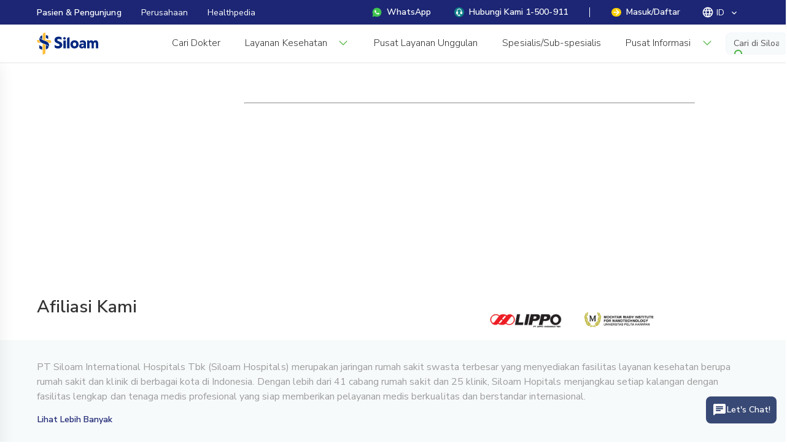

--- FILE ---
content_type: text/html; charset=UTF-8
request_url: https://www.siloamhospitals.com/tentang-kami/tim-kepemimpinan/phua-meng-kuan-daniel-phua
body_size: 838
content:
<!DOCTYPE html>
<html lang="en" translate="no">
  <head>
    <meta charset="UTF-8" />
    <meta http-equiv="X-UA-Compatible" content="IE=edge">
    <meta http-equiv="Content-Language" content="ID">
    <meta name="viewport" content="width=device-width,initial-scale=1.0,maximum-scale=1">
    <title>Rumah sakit dengan pelayanan berkualitas - Siloam Hospitals</title>

    <meta name="color-scheme" content="light only">
    <meta name="theme-color" content="#1e266d">
    <meta name="apple-mobile-web-app-capable" content="yes">
    <meta name="apple-mobile-web-app-status-bar-style" content="#1e266d">
    <meta name="apple-mobile-web-app-title" content="Siloam Hospitals">
    <meta name="msapplication-TileColor" content="#1e266d">

    <!-- Google Fonts optimized -->
    <link rel="preconnect" href="https://fonts.googleapis.com">
    <link rel="preconnect" href="https://fonts.gstatic.com" crossorigin>
    <link rel="preload" href="https://fonts.googleapis.com/css2?family=Nunito+Sans:wght@300;400;600;700&family=Source+Sans+Pro&display=swap" as="style" onload="this.rel='stylesheet'">
    <noscript>
      <link href="https://fonts.googleapis.com/css2?family=Nunito+Sans:wght@300;400;600;700&family=Source+Sans+Pro&display=swap" rel="stylesheet">
    </noscript>

    <link
      rel="stylesheet"
      href="https://cdn.jsdelivr.net/gh/lipis/flag-icons@7.2.3/css/flag-icons.min.css"
    />

    <meta name="facebook-domain-verification" content="bs1twv03d6arvgny1bdw8vvi8g1mgw">

    <script defer>
      (function(w,d,s,l,i){
        w[l]=w[l]||[];w[l].push({ 'gtm.start': new Date().getTime(), event:'gtm.js' });
        var f=d.getElementsByTagName(s)[0], j=d.createElement(s), dl=l!='dataLayer'?'&l='+l:'';
        j.async=true; j.src='https://www.googletagmanager.com/gtm.js?id='+i+dl;
        f.parentNode.insertBefore(j,f);
      })(window,document,'script','dataLayer','GTM-N8B7PRZ');
    </script>

    <!-- <script type="text/javascript" src="https://app.midtrans.com/snap/snap.js"></script> -->

    <script type="module" crossorigin src="/assets/index-HLAz6OYz.js"></script>
    <link rel="modulepreload" crossorigin href="/assets/vendor-V4vXliWU.js">
    <link rel="stylesheet" crossorigin href="/assets/index-3Snf8_ZC.css">
  </head>
  <body>
    <!-- Google Tag Manager (noscript) -->
    <noscript>
      <iframe src="https://www.googletagmanager.com/ns.html?id=GTM-N8B7PRZ"
        height="0" width="0" style="display:none;visibility:hidden"></iframe>
    </noscript>
    <!-- End Google Tag Manager (noscript) -->

    <div id="rLoadPage">
      <div id="rLoadBar" class="rLoadBar rLoadStart"></div>
    </div>
    <div id="app"></div>

    <script>window.global = window;</script>
  </body>
</html>


--- FILE ---
content_type: text/css; charset=UTF-8
request_url: https://www.siloamhospitals.com/assets/index-3Snf8_ZC.css
body_size: 71821
content:
@import"https://fonts.googleapis.com/css2?family=Nunito+Sans:wght@400;600;700&display=swap";@font-face{font-display:block;font-family:Material Icons;font-style:normal;font-weight:400;src:url(/assets/material-icons-JAMAXUYH.woff2) format("woff2"),url(/assets/material-icons-69IKE8Hh.woff) format("woff")}.material-icons{font-family:Material Icons;font-feature-settings:"liga"}@font-face{font-display:block;font-family:Material Icons Outlined;font-style:normal;font-weight:400;src:url(/assets/material-icons-outlined-2YYhrxAP.woff2) format("woff2"),url(/assets/material-icons-outlined-aVm8Jdp-.woff) format("woff")}.material-icons,.material-icons-outlined{display:inline-block;font-size:24px;font-style:normal;font-weight:400;letter-spacing:normal;line-height:1;text-transform:none;white-space:nowrap;word-wrap:normal;direction:ltr;-webkit-font-smoothing:antialiased;-moz-osx-font-smoothing:grayscale;text-rendering:optimizeLegibility}.material-icons-outlined{font-family:Material Icons Outlined;font-feature-settings:"liga"}@font-face{font-display:block;font-family:Material Icons Round;font-style:normal;font-weight:400;src:url(/assets/material-icons-round-64qylwcb.woff2) format("woff2"),url(/assets/material-icons-round-Q5cMfrL_.woff) format("woff")}.material-icons-round{font-family:Material Icons Round;font-feature-settings:"liga"}@font-face{font-display:block;font-family:Material Icons Sharp;font-style:normal;font-weight:400;src:url(/assets/material-icons-sharp-IInc7Yq0.woff2) format("woff2"),url(/assets/material-icons-sharp-h9SpFbu_.woff) format("woff")}.material-icons-round,.material-icons-sharp{display:inline-block;font-size:24px;font-style:normal;font-weight:400;letter-spacing:normal;line-height:1;text-transform:none;white-space:nowrap;word-wrap:normal;direction:ltr;-webkit-font-smoothing:antialiased;-moz-osx-font-smoothing:grayscale;text-rendering:optimizeLegibility}.material-icons-sharp{font-family:Material Icons Sharp;font-feature-settings:"liga"}@font-face{font-display:block;font-family:Material Icons Two Tone;font-style:normal;font-weight:400;src:url(/assets/material-icons-two-tone-7jSKWhI8.woff2) format("woff2"),url(/assets/material-icons-two-tone-e8M-5hA2.woff) format("woff")}.material-icons-two-tone{display:inline-block;font-family:Material Icons Two Tone;font-size:24px;font-style:normal;font-weight:400;letter-spacing:normal;line-height:1;text-transform:none;white-space:nowrap;word-wrap:normal;direction:ltr;-webkit-font-smoothing:antialiased;-moz-osx-font-smoothing:grayscale;font-feature-settings:"liga";text-rendering:optimizeLegibility}:root{--primary:#1c2674;--secondary:#ffcf00;--error:#e30000;--warning:#ffcf00;--brown-yellow:#af8e00;--success:#4bb43a;--black:#0a0a0b;--red:#ae000a;--info:#3f51b5;--white:#fff;--white-2:#fff;--disabled:#ecececd6;--text:#333;--star:#f5c628;--grey:#a7a7c4;--bold-grey:#3d3b40;--red-emergency:#ff5c5d;--orange:#ee7c33;--dark-orange:#ff8717;--strong-orange:#ff8a00;--light-green:#f4ffed;--light-red:#ffefe9;--nest:#0a0a0b;--primary-light:#173b9f;--primary-dark:#010f34;--light-orange:#ffeee3;--pale-red:#ffeded;--light-yellow:#fff9ec;--yellow-warning:#af8e00;--brick:#ef7b62;--blue-compare:#4299ca;--grey-opacity:#333333b2;--pink-compare:#ffd6d6;--teal-100:#108289;--black-80:#33333380;--black-90:#222223;--blue-80:#173b9fcc;--black-70:#333;--black-70-grey:#333333b2;--black-65:#607d8b;--blue-60:#5f97e7;--orange-60:#f6ac00;--black-60:#6c6c6d;--black-50:rgba(51,51,51,.5);--blue-40:#eff7ff;--orange-40:#fbd680;--black-40:#9d9d9d;--grey-40:#e8e9eb;--gray-30:#f8f8f8;--blue-30:#173b9f4d;--black-30:#6e6e6e;--blue-20:#f4f7f9;--orange-20:#fce6b2;--black-20:#cecece;--success-20:#4a9c2e49;--toska-70:#85b9af;--blue-10:#e8f0fb;--blue-10-alpha:#4299ca1a;--orange-10:#fff5e9;--black-10:#f4f7f9;--page-background-1:#f9fbfe;--page-background-2:#f9f9f9;--page-background-3:#e5e5e5;--page-background-mcu:#f5f5f5;--loading-bg:#0a0a0b24;--red-70:#ff5c5d;--article-title:#017aaa;--blue-55:#759eb2;--blue-25:#d1dee499;--grey-25:#a6b3bd;--grey-30:#f8f8f8;--grey-10:#ededf7;--grey-15:#aeaeae;--white-10:#e1eeeb;--grey-10:#ababab;--turquoise:#039187;--dark-yellow:#9e6c00;--top-bg:#efefef;--bottom-bg:#1a2269;--blue-grey:#1c26741a;--success-50:#d2eaca;--success-20:#eaf8f1;--grey-50:#b9bed2;--grey-70:#ebeaeae1;--success-5:#edf7eb;--primary-10:#f7fafb;--warning-10:#f8dea0;--success-10:#ddffd2;--error-10:#f8cbcd;--orange-10:#fff9e8;--red-emergency-10:#ffefe9;--soft-pink:#ffe9ef;--pink-10:#e59393;--disabled-outline:#8e8e8f;--label:#6c7e8b;--blue-50:#85b9af;--yellow:#fff1bd;--yellow-20:#fff6cc;--yellow-10:#f9f2eb;--blue-100:#1556b0;--grey-35:#f2f2f2;--grey-45:grey;--black-15:#0000001a;--grey-35-hover:#f2f2f2;--grey-45-hover:grey;--black-15-hover:#0000001a;--grey-10-hover:#ededf7;--primary-hover:#1c267480;--blue-60-hover:#1e266dc5;--info-hover:#3f51b5c5;--white-hover:#cecece;--success-hover:#4bb543c5;--secondary-hover:#c58a00;--warning-hover:#c58a00;--black-hover:#3b3b3c;--error-hover:#ffffffb2;--blue-border:#bcecff;--blue-50-hover:#618780;--grey-15-hover:#baada8;--pink-10-hover:#ea4f4f;--white-10-hover:#c1d5d6;--grey-10-hover:#c2aeb8;--grey-25-hover:#1c267480;--red-emergency-hover:#ff5c5d;--orange-hover:#f9c54c;--black-40-hover:#3b3b3c;--blue-40-hover:#1e266dc5;--nest-hover:#85b9af;--grey-25-hover:#cbd3d9;--gray-70-hover:#e0e0e0;--black-70-grey-hover:#333333b2;--primary-light-hover:#173b9f;--turquoise-hover:#04decf;--turquoise-text:#34a49c;--blue-10-text:#fff;--blue-100-text:#fff;--grey-35-text:#f2f2f2;--black-15-text:#0000001a;--grey-45-text:grey;--gray-70-text:#e0e0e0;--primary-text:#fff;--secondary-text:#0a0a0b;--black-text:#fff;--disabled-text:#0a080869;--error-text:#fff;--info-text:#fff;--success-text:#fff;--orange-60-text:#fff;--blue-60-text:#fff;--blue-40-text:#1e266d;--error-10-text:#fff;--success-10-text:#4a9c2e;--success-20-text:#0a0808;--warning-10-text:#d5990f;--yellow-20-text:#0a0808;--warning-text:#2f495e;--white-text:#1c2674;--white-2-text:#333;--grey-text:#6e6e6e;--red-emergency-text:#fff;--orange-text:#fff;--grey-10-text:#1e266d;--grey-25-text:#0a080869;--black-20-text:#6e6e6e;--blue-50-text:#fefefe;--blue-30-text:#1e266d;--grey-15-text:#baada8;--pink-10-text:#e59393;--grey-10-text:#ababab;--white-10-text:#e1eeeb;--black-40-text:#6e6e6e;--toska-70-text:#fff;--primary-10-text:#0a0a0b;--nest-text:#fff;--grey-25-text:#cbd3d9;--light-orange-text:#ee7c33;--pale-red-text:#ff5c5d;--light-blue-1-text:#1e266d;--primary-light-text:#173b9f;--turquoise-alert:#04decf;--dark-yellow-alert:#9e6c00;--yellow-warning-alert:#af8e00;--brown-yellow-alert:#af8e00;--gray-70-alert:#e0e0e0;--grey-70-alert:#ebeaeae1;--disabled-alert:#ecececd6;--black-80-alert:#33333380;--blue-compare-alert:#4299ca;--grey-opacity-alert:#333333b2;--primary-light-alert:#173b9f;--text-alert:#333;--error-alert:#fbf2f3;--error-hover-alert:#ffffffb2;--toska-70-alert:#85b9af;--red-alert:#fbf2f3;--red-70-alert:#fbf2f3;--info-alert:#f3f6fd;--success-alert:#f2f9f5;--primary-alert:#e8f0fb;--blue-30-alert:#f1f5fb;--blue-55-alert:#e8f0fb;--secondary-alert:#fff0ce;--warning-alert:#fff8ea;--grey-25-alert:#fff8ea;--black-alert:#e6e6e7;--black-40-alert:#e6e6e7;--black-60-alert:#e6e6e7;--black-50-alert:#e6e6e7;--white-alert:#e6e6e7;--grey-alert:#a7a7c4;--grey-15-alert:#baada8;--pink-10-alert:#662323;--grey-10-alert:#c2b1ae;--white-10-alert:#c1d5d6;--red-emergency-alert:#ff5c5d;--orange-alert:#ff5c5d;--black-20-alert:#f5f2f2;--purple-alert:#7941ba;--grey-25-alert:#cbd3d9;--black-70-alert:#535354;--black-70-grey-alert:#333333b2;--grey-35-alert:#f2f2f2;--grey-45-alert:grey;--black-15-alert:#0000001a;--pink:#ff6185;--pink-text:#fff;--pink-hover:#ff6185;--purple-25:#3f236040;--purple:#3f2360;--purple-text:#fff;--purple-hover:#fff;--light-pink:#fff8fa;--light-purple:#fcfaff;--pink-alert:#ff6185;--light-gray:#fafafa;--lighter-green:#d3ffeb;--light-blue-1:#f1f5fb;--light-blue-2:#d8e4ea;--light-blue-3:#cee1fe;--gray-60:#72767e;--gray-70:#e0e0e0;--purple-70:#1c2674b2;--strong-orange-text:#ff8a00;--dark-orange-text:#fff;--black-10-text:#fff;--gray-50:#fff;--cream:#d3d3cb;--primary-5:#173b9f0d;--gray-blue-light:#b4b6b6;--gray-blue-light-50:#b4b6b680;--light-blue-10:#173b9f1a;--green-50:#4bb43a80;--green-10:#4bb43a1a;--green-90:#edf8eb}html{height:-webkit-fill-available}body{background:#fff;box-sizing:border-box;font-weight:400;letter-spacing:.002em;min-height:-webkit-fill-available;padding:0}*{color:var(--text);font-family:Nunito Sans,sans-serif}h1,h2,h3,h4,h5,h6,p,pre{margin:0;padding:0}h1,h2,h3,h4,h5,label{letter-spacing:.002em}label{font-size:14px;line-height:14px}a{text-decoration:none!important}button{cursor:pointer;font-size:.875rem;font-weight:500;letter-spacing:.002em;line-height:18px;min-width:100px;padding:0 18px;text-align:center;white-space:nowrap}.mx-input{height:auto!important}input[type=number]{-webkit-appearance:textfield;appearance:textfield;-moz-appearance:textfield}.mx-input,.r-input,.r-input-textarea,input,textarea{border:1px solid #cecece;border-radius:4px;box-sizing:border-box;font-size:16px;margin-bottom:4px;margin-top:4px;outline:none;padding:12px}.mx-input:active,.mx-input:focus,.r-input-textarea:active,.r-input-textarea:focus,.r-input:active,.r-input:focus,input:active,input:focus,textarea:active,textarea:focus{border:1px solid var(--info)}.mx-input:disabled,.r-input-textarea:disabled,.r-input:disabled,input:disabled,textarea:disabled{background:var(--disabled);border:1px solid var(--disabled);color:var(--disabled-text);cursor:not-allowed}ol{padding-left:23px}textarea{height:120px;resize:none}pre{white-space:pre-wrap;white-space:-moz-pre-wrap;white-space:-pre-wrap;white-space:-o-pre-wrap;word-wrap:break-word}#rLoadPage{background:transparent;height:4px;overflow:hidden;position:fixed;top:0;width:100%;z-index:1000000000}#rLoadPage .rLoadBar{background:var(--success);bottom:0;display:block;height:100%;position:absolute}#rLoadPage .rLoadStart{animation:loadStart 2s ease-in-out forwards}#rLoadPage .rLoadDone{animation:loadDone .5s ease-in-out}@keyframes loadStart{0%{width:0}to{width:90vw}}@keyframes loadDone{0%{width:0}to{visibility:hidden;width:100vw}}.r-column-one-quarter,.r-column-one-third,.r-column-three-quarter,.r-column-two-third{margin:0 8px}.r-column-3,.r-column-6{margin-left:8px;margin-right:8px}.ra-grid-2{display:grid;gap:8px;grid-template-columns:50% 50%}.r-column,.r-flex-1{flex:1}.r-column{margin-left:8px;margin-right:8px}.r-column-data{max-width:320px}.r-columns{margin-left:-8px;margin-right:-8px}.r-flex{display:flex}.r-center-flex,.r-fullCenter-flex{align-items:center;display:flex}.r-fullCenter-flex{justify-content:center}.r-fullCenter-flex-space-between{align-items:center;display:flex;justify-content:space-between}.r-flex-space-around{display:flex;justify-content:space-evenly}.r-flex-space-between{display:flex;justify-content:space-between}.r-columncenter-flex{align-items:center;display:flex;flex-flow:column}.r-center-content-flex{display:flex;justify-content:center}.r-center-flexColumn,.r-flex-column{display:flex;flex-flow:column}.r-center-flexColumn{justify-content:center}.r-fullCenter-flexColumn{align-items:center;display:flex;flex-flow:column;justify-content:center}.r-isWrap{flex-wrap:wrap}.ra-flex-default{align-items:center;display:flex;gap:8px}.ra-flex-right{justify-content:right}.r-wrap-flex{display:flex;flex-wrap:wrap;justify-content:space-between}.r-flex-cr{flex-direction:column-reverse}.r-flex-start-flex{align-items:flex-start;display:flex}.r-flex-end-flex{align-items:flex-end;display:flex}.f-stretch-flex{align-items:stretch;display:flex}.ra-space-between-column{align-items:flex-start;display:flex;flex-direction:column;justify-content:space-between}.r-justify-center{justify-content:center}.k-flexCenter-end{align-items:center;display:flex;justify-content:flex-end}.k-flexCenter-start{align-items:center;display:flex;justify-content:flex-start}.k-flex-space-between{justify-content:space-between}.k-flex-grow{flex:1 1 0px}.k-flex-grow-50{flex:1 1 50%}.k-space-evenly{justify-content:space-evenly}.i-flex-column,.ra-column-jc-center{flex-direction:column}.ra-column-jc-center{justify-content:center}.rpt-column-flex-space-around{align-items:center;display:flex;flex-direction:column;justify-content:space-around}.rpt-column-flex-space-between{align-items:center;display:flex;flex-direction:column;justify-content:space-between}.rpt-column-flex-center{align-items:center;display:flex;flex-direction:column;justify-content:center}.ra-gap-20{gap:20px}.v-gap-8{gap:8px!important}.i-fullCenter-directColumn{align-items:center;display:flex;flex-direction:column;justify-content:center}.i-flex-bottom{display:flex;flex-direction:column;justify-content:flex-end}.i-align-items-center{align-items:center}.ra-flex-column-end,.ra-flex-end{display:flex;justify-content:flex-end}.ra-flex-column-end{flex-direction:column}.gr-flex-65{flex:0 0 65%}.gr-flex-35{flex:0 0 35%}.s-txt-left{text-align:left}.s-txt-right{text-align:right}.r-center-text{text-align:center}.r-justify-text{text-align:justify}.s-txt-uppercase{text-transform:uppercase}.s-txt-lowercase{text-transform:lowercase}.s-txt-capitalize{text-transform:capitalize}.g-hover-underline:hover,.s-txt-underline{text-decoration:underline}.s-txt-router h5,.s-txt-router p{color:var(--success);text-decoration:underline}.s-txt-link{color:var(--primary);cursor:pointer}.s-txt-link:hover{color:var(--primary-hover);text-decoration:underline}.s-word-break-all{word-break:break-all}.r-label-text{color:var(--label);font-size:10px;margin-bottom:4px;text-transform:uppercase}.r-prepaid-text{color:var(--grey-text);font-weight:400}.g-blur-text{color:#333;opacity:50%}.e-txt-center-margin{margin-top:35px;text-align:center}.s-strike-through{-webkit-text-decoration:1px line-through;text-decoration:1px line-through;-webkit-text-decoration-line:line-through}.i-word-wrap-break{word-wrap:break-word}.s-ln-150{line-height:150%}.ra-line-height-14{line-height:14px}.gr-line-height-1-5{line-height:1.5em}.y-txt-left{text-align:left!important}.r-hasIcon,.r-hasIcon-left,.r-hasIcon-right{align-items:center;display:flex;position:relative}.r-hasIcon .material-icons,.r-hasIcon img,.r-hasIcon-left .material-icons,.r-hasIcon-left img,.r-hasIcon-right .material-icons,.r-hasIcon-right img{cursor:pointer;position:absolute;z-index:1}.r-hasIcon-left input{padding-left:38px!important}.r-hasIcon-left .material-icons,.r-hasIcon-left img{left:0;margin-right:12px}.r-hasIcon-right input{padding-right:38px!important}.r-hasIcon-right .material-icons,.r-hasIcon-right img{margin-left:12px;right:12px}.r-hasIcon input{padding-left:38px!important;padding-right:38px!important}.r-hasIcon .r-iconLeft{left:12px;margin-right:12px}.r-hasIcon .r-iconRight{margin-left:12px;right:12px}.r-inputPlace label{margin-right:auto}.r-inputStyle{border:1px solid #cecece;border-radius:4px;box-sizing:border-box}.r-inputStyle .vue-tel-input input,.r-inputStyle input{background-color:transparent;border:none;font-size:14px;height:36px;margin-bottom:0!important;margin-left:-10px;margin-top:-8px;padding-bottom:8px!important;padding-top:8px!important;width:calc(100% + 10px)}.r-input{min-height:49.5px}.r-input,.r-input-textarea{max-height:100px;overflow-y:auto}.r-input-textarea{min-height:80px}.r-fieldSetInput{position:relative}.r-fieldSetInput fieldset{background-color:#fff;margin-left:0;margin-right:0;padding:0 0 0 10px;position:relative;width:100%}.r-fieldSetInput fieldset label,.r-fieldSetInput fieldset legend{color:var(--black-60);font-size:14px}.r-fieldSetInput fieldset .vue-tel-input{border:none!important;margin:0 0 0 -10px;width:100%}.r-fieldSetInput fieldset .vue-tel-input .vti__dropdown{padding-bottom:0;padding-top:0}.r-fieldSetInput fieldset .vue-tel-input input,.r-fieldSetInput fieldset input{height:36px}.r-fieldSetInput fieldset .vue-tel-input input,.r-fieldSetInput fieldset input,.r-fieldSetInput fieldset textarea{background-color:transparent;border:none;font-size:14px;margin-bottom:0!important;margin-left:-10px;margin-top:-8px;padding-bottom:8px!important;padding-top:8px!important;width:calc(100% + 10px)}.r-fieldSetInput fieldset textarea{height:60px}.r-fieldSetInput fieldset:focus-within{border:1px solid var(--info)}.r-hideFieldSet .r-input{border:none;padding:0}.r-hide-input{bottom:0;cursor:pointer;height:100%;left:0;margin:0;opacity:0;padding:0!important;position:absolute;right:0;top:0;width:100%}.r-url-input .r-url{align-items:flex-end;border:1px solid;border-radius:4px 0 0 4px;display:flex;height:36px;padding:0 12px 6px;position:absolute;top:15.5px}.r-hide-error,.r-opacity-0{opacity:0}.s-flag{background-size:cover;border:1px solid var(--black-20);border-radius:50%;height:1.33em}.s-input-number input[type=number]{-moz-appearance:textfield}.s-input-number{text-align:center}.s-input-number input::-webkit-inner-spin-button,.s-input-number input::-webkit-outer-spin-button{-webkit-appearance:none;margin:0}.ra-otp-field-error{border:1px solid var(--error)!important}.r-otp-field{aspect-ratio:1/1;max-width:50px;width:100%}.r-otp-input{height:100%!important;margin:0!important;text-align:center}.e-input-mcu{border:1px solid #cecece;border-radius:4px;box-sizing:border-box;max-height:100px;min-height:40px;overflow-y:auto;padding-top:10px!important}.e-border-input-mcu{border:1px solid #cecece;border-radius:4px;box-sizing:border-box}.g-placeholder::-moz-placeholder{color:#333;opacity:.7}.g-placeholder::placeholder{color:#333;opacity:.7}.g-active-state-cursor{caret-color:#4bb43a}.g-grey-txt{color:#b4b6b6}.ra-emr-dropdown .s-txt-left{margin-bottom:0}.ra-emr-dropdown legend span{color:#333!important}.ra-emr-dropdown fieldset{border-radius:4px}.ra-emr-dropdown fieldset input::-moz-placeholder{color:#333}.ra-emr-dropdown fieldset input::placeholder{color:#333}.r-gallery-view{display:flex;flex-wrap:wrap;margin:0 -8px}.r-gallery-view .r-view-download,.r-gallery-view .r-view-download-2{background:var(--primary);border-radius:10px;padding:16px}.r-gallery-view .r-view-download h6,.r-gallery-view .r-view-download-2 h6{color:#fff!important}.r-gallery-view .r-view-place{margin:8px}.r-gallery-view .r-view-place .r-view-img{border-radius:10px;height:200px;overflow:hidden;position:relative;width:100%}.r-gallery-view .r-view-place .r-view-img img{height:100%}.r-gallery-view .r-view-place .r-view-img a,.r-gallery-view .r-view-place .r-view-img img{left:50%;position:absolute;top:50%;transform:translate(-50%,-50%)}.r-gallery-view .r-view-place .r-view-text{color:var(--primary);margin-top:8px;text-align:center}.r-gallery-view .r-view-place .r-view-subText{display:none}.r-gallery-view .r-view-place-article{margin:8px}.r-gallery-view .r-view-place-article .r-view-img{border-radius:10px;height:150px;overflow:hidden;position:relative;width:100%}.r-gallery-view .r-view-place-article .r-view-img img{height:100%}.r-gallery-view .r-view-place-article .r-view-img a,.r-gallery-view .r-view-place-article .r-view-img img{left:50%;position:absolute;top:50%;transform:translate(-50%,-50%)}.r-gallery-view .r-view-place-article .r-view-text{color:var(--primary);margin-top:8px;text-align:center}.r-gallery-view .r-view-place-article .r-view-subText{display:none}.r-list-view .r-view-place{border-bottom:1px solid var(--black-20)}.r-list-view .r-view-place,.r-list-view .r-view-place a{align-items:center;display:flex}.r-list-view .r-view-place .r-view-img{border-radius:10px;margin-right:16px;overflow:hidden;position:relative}.r-list-view .r-view-place .r-view-img img{left:50%;position:absolute;top:50%;transform:translate(-50%,-50%)}.r-list-view .r-view-place .r-view-text{color:var(--primary);margin-bottom:8px}.r-list-view .r-view-place .r-view-subText{color:var(--blue-55)}.r-view-place{margin:8px 0}.r-view-place .r-view-img{border-radius:10px;min-height:250px;overflow:hidden;position:relative;width:100%}.r-view-place .r-view-img img{height:100%}.r-view-place .r-view-img a,.r-view-place .r-view-img img{left:50%;position:absolute;top:50%;transform:translate(-50%,-50%)}.r-view-place .r-view-text{color:var(--primary);margin-top:8px;text-align:center}.r-view-place .r-view-subText{display:none}.r-view-place-article{margin:8px 0}.r-view-place-article .r-view-img{border-radius:10px;min-height:150px;overflow:hidden;position:relative;width:100%}.r-view-place-article .r-view-img img{height:100%}.r-view-place-article .r-view-img a,.r-view-place-article .r-view-img img{left:50%;position:absolute;top:50%;transform:translate(-50%,-50%)}.r-view-place-article .r-view-text{color:var(--primary);margin-top:8px;text-align:center}.r-view-place-article .r-view-subText{display:none}.r-square-place{padding-top:100%}.r-square-place .r-view-img{left:50%;position:absolute;top:50%;transform:translate(-50%,-50%);z-index:1}.r-square-place .r-view-text-place{bottom:16px;left:10px;position:absolute;right:10px;text-align:center}.s-view-place-top-article{width:calc(50% - 8px)}.s-view-place-top-article .r-view-place-article{margin:8px}.s-view-place-top-article .r-view-place-article .r-view-img{border-radius:10px;height:185px;overflow:hidden;position:relative;width:100%}.s-view-place-top-article .r-view-place-article .r-view-img img{height:100%}.s-view-place-top-article .r-view-place-article .r-view-img a,.s-view-place-top-article .r-view-place-article .r-view-img img{left:50%;position:absolute;top:50%;transform:translate(-50%,-50%)}.s-view-place-top-article .r-view-place-article .r-view-text{color:var(--primary);margin-top:8px;text-align:center}.i-display-none,.s-view-place-top-article .r-view-place-article .r-view-subText{display:none}.i-display-inline{display:inline}.r-primary-filled-btn{background:var(--primary);border:1px solid var(--primary)}.r-primary-filled-btn,.r-primary-filled-btn *{color:var(--primary-text)!important}.r-primary-filled-btn{border-radius:8px}.r-primary-filled-btn:hover{opacity:.8}.r-primary-filled-btn:active{background:var(--primary-hover);border:1px solid var(--primary-hover);color:var(--primary-text)}.r-primary-filled-btn:disabled{background:var(--disabled);border:1px solid var(--disabled);color:var(--disabled-text)!important;cursor:not-allowed}.r-primary-filled-btn:disabled .s-white-img{filter:brightness(0) saturate(100%);opacity:.5!important}.s-active-primary-filled-btn{background:var(--primary)!important;border:1px solid var(--primary)!important}.s-active-primary-filled-btn,.s-active-primary-filled-btn *{color:var(--primary-text)!important}.r-primary-outlined-btn{background:transparent;border:1px solid var(--primary);border-radius:8px;color:var(--primary)}.r-primary-outlined-btn *{color:var(--primary)}.r-primary-outlined-btn:hover{background:var(--primary);border:1px solid var(--primary);color:var(--primary-text)}.r-primary-outlined-btn:hover *{color:var(--primary-text)}.r-primary-outlined-btn:hover .s-on-hover-svg-white{filter:invert(0) brightness(100)}.r-primary-outlined-btn:active{border:1px solid var(--primary);color:var(--primary)}.r-primary-outlined-btn:disabled{background:var(--disabled)!important;border:1px solid var(--disabled);color:var(--disabled-outline);cursor:not-allowed}.s-primary-active-outlined-btn{background:var(--primary);border:1px solid var(--primary);color:var(--primary-text)}.s-primary-active-outlined-btn *{color:var(--primary-text)}.r-primary-textOnly-btn{background:transparent;border:1px solid transparent}.r-primary-textOnly-btn,.r-primary-textOnly-btn *{color:var(--primary)!important}.r-primary-textOnly-btn:active,.r-primary-textOnly-btn:hover{opacity:.8}.r-primary-textOnly-btn:disabled,.r-primary-textOnly-btn:disabled *{color:var(--disabled-text)!important}.r-primary-textOnly-btn:disabled{cursor:not-allowed}.r-primary-textOnly-btn .i-primary-dashed-btn{background:transparent;border:1px solid var(--primary);border-radius:8px;color:var(--primary)}.r-primary-textOnly-btn .i-primary-dashed-btn *{color:var(--primary)}.r-primary-textOnly-btn .i-primary-dashed-btn:hover{background:var(--primary);border:1px solid var(--primary);color:var(--primary-text)}.r-primary-textOnly-btn .i-primary-dashed-btn:hover *{color:var(--primary-text)}.r-primary-textOnly-btn .i-primary-dashed-btn:hover .s-on-hover-svg-white{filter:invert(0) brightness(100)}.r-primary-textOnly-btn .i-primary-dashed-btn:active{border:1px solid var(--primary);color:var(--primary)}.r-primary-textOnly-btn .i-primary-dashed-btn:disabled{background:var(--disabled)!important;border:1px solid var(--disabled);color:var(--disabled-outline);cursor:not-allowed}.r-primary-light-filled-btn{background:var(--primary-light);border:1px solid var(--primary-light)}.r-primary-light-filled-btn,.r-primary-light-filled-btn *{color:var(--primary-light-text)!important}.r-primary-light-filled-btn{border-radius:8px}.r-primary-light-filled-btn:hover{opacity:.8}.r-primary-light-filled-btn:active{background:var(--primary-light-hover);border:1px solid var(--primary-light-hover);color:var(--primary-light-text)}.r-primary-light-filled-btn:disabled{background:var(--disabled);border:1px solid var(--disabled);color:var(--disabled-text)!important;cursor:not-allowed}.r-primary-light-filled-btn:disabled .s-white-img{filter:brightness(0) saturate(100%);opacity:.5!important}.s-active-primary-light-filled-btn{background:var(--primary-light)!important;border:1px solid var(--primary-light)!important}.s-active-primary-light-filled-btn,.s-active-primary-light-filled-btn *{color:var(--primary-light-text)!important}.r-primary-light-outlined-btn{background:transparent;border:1px solid var(--primary-light);border-radius:8px;color:var(--primary-light)}.r-primary-light-outlined-btn *{color:var(--primary-light)}.r-primary-light-outlined-btn:hover{background:var(--primary-light);border:1px solid var(--primary-light);color:var(--primary-light-text)}.r-primary-light-outlined-btn:hover *{color:var(--primary-light-text)}.r-primary-light-outlined-btn:hover .s-on-hover-svg-white{filter:invert(0) brightness(100)}.r-primary-light-outlined-btn:active{border:1px solid var(--primary-light);color:var(--primary-light)}.r-primary-light-outlined-btn:disabled{background:var(--disabled)!important;border:1px solid var(--disabled);color:var(--disabled-outline);cursor:not-allowed}.s-primary-light-active-outlined-btn{background:var(--primary-light);border:1px solid var(--primary-light);color:var(--primary-light-text)}.s-primary-light-active-outlined-btn *{color:var(--primary-light-text)}.r-primary-light-textOnly-btn{background:transparent;border:1px solid transparent}.r-primary-light-textOnly-btn,.r-primary-light-textOnly-btn *{color:var(--primary-light)!important}.r-primary-light-textOnly-btn:active,.r-primary-light-textOnly-btn:hover{opacity:.8}.r-primary-light-textOnly-btn:disabled,.r-primary-light-textOnly-btn:disabled *{color:var(--disabled-text)!important}.r-primary-light-textOnly-btn:disabled{cursor:not-allowed}.r-primary-light-textOnly-btn .i-primary-light-dashed-btn{background:transparent;border:1px solid var(--primary-light);border-radius:8px;color:var(--primary-light)}.r-primary-light-textOnly-btn .i-primary-light-dashed-btn *{color:var(--primary-light)}.r-primary-light-textOnly-btn .i-primary-light-dashed-btn:hover{background:var(--primary-light);border:1px solid var(--primary-light);color:var(--primary-light-text)}.r-primary-light-textOnly-btn .i-primary-light-dashed-btn:hover *{color:var(--primary-light-text)}.r-primary-light-textOnly-btn .i-primary-light-dashed-btn:hover .s-on-hover-svg-white{filter:invert(0) brightness(100)}.r-primary-light-textOnly-btn .i-primary-light-dashed-btn:active{border:1px solid var(--primary-light);color:var(--primary-light)}.r-primary-light-textOnly-btn .i-primary-light-dashed-btn:disabled{background:var(--disabled)!important;border:1px solid var(--disabled);color:var(--disabled-outline);cursor:not-allowed}.r-secondary-filled-btn{background:var(--secondary);border:1px solid var(--secondary)}.r-secondary-filled-btn,.r-secondary-filled-btn *{color:var(--secondary-text)!important}.r-secondary-filled-btn{border-radius:8px}.r-secondary-filled-btn:hover{opacity:.8}.r-secondary-filled-btn:active{background:var(--secondary-hover);border:1px solid var(--secondary-hover);color:var(--secondary-text)}.r-secondary-filled-btn:disabled{background:var(--disabled);border:1px solid var(--disabled);color:var(--disabled-text)!important;cursor:not-allowed}.r-secondary-filled-btn:disabled .s-white-img{filter:brightness(0) saturate(100%);opacity:.5!important}.s-active-secondary-filled-btn{background:var(--secondary)!important;border:1px solid var(--secondary)!important}.s-active-secondary-filled-btn,.s-active-secondary-filled-btn *{color:var(--secondary-text)!important}.r-secondary-outlined-btn{background:transparent;border:1px solid var(--secondary);border-radius:8px;color:var(--secondary)}.r-secondary-outlined-btn *{color:var(--secondary)}.r-secondary-outlined-btn:hover{background:var(--secondary);border:1px solid var(--secondary);color:var(--secondary-text)}.r-secondary-outlined-btn:hover *{color:var(--secondary-text)}.r-secondary-outlined-btn:hover .s-on-hover-svg-white{filter:invert(0) brightness(100)}.r-secondary-outlined-btn:active{border:1px solid var(--secondary);color:var(--secondary)}.r-secondary-outlined-btn:disabled{background:var(--disabled)!important;border:1px solid var(--disabled);color:var(--disabled-outline);cursor:not-allowed}.s-secondary-active-outlined-btn{background:var(--secondary);border:1px solid var(--secondary);color:var(--secondary-text)}.s-secondary-active-outlined-btn *{color:var(--secondary-text)}.r-secondary-textOnly-btn{background:transparent;border:1px solid transparent}.r-secondary-textOnly-btn,.r-secondary-textOnly-btn *{color:var(--secondary)!important}.r-secondary-textOnly-btn:active,.r-secondary-textOnly-btn:hover{opacity:.8}.r-secondary-textOnly-btn:disabled,.r-secondary-textOnly-btn:disabled *{color:var(--disabled-text)!important}.r-secondary-textOnly-btn:disabled{cursor:not-allowed}.r-secondary-textOnly-btn .i-secondary-dashed-btn{background:transparent;border:1px solid var(--secondary);border-radius:8px;color:var(--secondary)}.r-secondary-textOnly-btn .i-secondary-dashed-btn *{color:var(--secondary)}.r-secondary-textOnly-btn .i-secondary-dashed-btn:hover{background:var(--secondary);border:1px solid var(--secondary);color:var(--secondary-text)}.r-secondary-textOnly-btn .i-secondary-dashed-btn:hover *{color:var(--secondary-text)}.r-secondary-textOnly-btn .i-secondary-dashed-btn:hover .s-on-hover-svg-white{filter:invert(0) brightness(100)}.r-secondary-textOnly-btn .i-secondary-dashed-btn:active{border:1px solid var(--secondary);color:var(--secondary)}.r-secondary-textOnly-btn .i-secondary-dashed-btn:disabled{background:var(--disabled)!important;border:1px solid var(--disabled);color:var(--disabled-outline);cursor:not-allowed}.r-warning-filled-btn{background:var(--warning);border:1px solid var(--warning)}.r-warning-filled-btn,.r-warning-filled-btn *{color:var(--warning-text)!important}.r-warning-filled-btn{border-radius:8px}.r-warning-filled-btn:hover{opacity:.8}.r-warning-filled-btn:active{background:var(--warning-hover);border:1px solid var(--warning-hover);color:var(--warning-text)}.r-warning-filled-btn:disabled{background:var(--disabled);border:1px solid var(--disabled);color:var(--disabled-text)!important;cursor:not-allowed}.r-warning-filled-btn:disabled .s-white-img{filter:brightness(0) saturate(100%);opacity:.5!important}.s-active-warning-filled-btn{background:var(--warning)!important;border:1px solid var(--warning)!important}.s-active-warning-filled-btn,.s-active-warning-filled-btn *{color:var(--warning-text)!important}.r-warning-outlined-btn{background:transparent;border:1px solid var(--warning);border-radius:8px;color:var(--warning)}.r-warning-outlined-btn *{color:var(--warning)}.r-warning-outlined-btn:hover{background:var(--warning);border:1px solid var(--warning);color:var(--warning-text)}.r-warning-outlined-btn:hover *{color:var(--warning-text)}.r-warning-outlined-btn:hover .s-on-hover-svg-white{filter:invert(0) brightness(100)}.r-warning-outlined-btn:active{border:1px solid var(--warning);color:var(--warning)}.r-warning-outlined-btn:disabled{background:var(--disabled)!important;border:1px solid var(--disabled);color:var(--disabled-outline);cursor:not-allowed}.s-warning-active-outlined-btn{background:var(--warning);border:1px solid var(--warning);color:var(--warning-text)}.s-warning-active-outlined-btn *{color:var(--warning-text)}.r-warning-textOnly-btn{background:transparent;border:1px solid transparent}.r-warning-textOnly-btn,.r-warning-textOnly-btn *{color:var(--warning)!important}.r-warning-textOnly-btn:active,.r-warning-textOnly-btn:hover{opacity:.8}.r-warning-textOnly-btn:disabled,.r-warning-textOnly-btn:disabled *{color:var(--disabled-text)!important}.r-warning-textOnly-btn:disabled{cursor:not-allowed}.r-warning-textOnly-btn .i-warning-dashed-btn{background:transparent;border:1px solid var(--warning);border-radius:8px;color:var(--warning)}.r-warning-textOnly-btn .i-warning-dashed-btn *{color:var(--warning)}.r-warning-textOnly-btn .i-warning-dashed-btn:hover{background:var(--warning);border:1px solid var(--warning);color:var(--warning-text)}.r-warning-textOnly-btn .i-warning-dashed-btn:hover *{color:var(--warning-text)}.r-warning-textOnly-btn .i-warning-dashed-btn:hover .s-on-hover-svg-white{filter:invert(0) brightness(100)}.r-warning-textOnly-btn .i-warning-dashed-btn:active{border:1px solid var(--warning);color:var(--warning)}.r-warning-textOnly-btn .i-warning-dashed-btn:disabled{background:var(--disabled)!important;border:1px solid var(--disabled);color:var(--disabled-outline);cursor:not-allowed}.r-black-filled-btn{background:var(--black);border:1px solid var(--black)}.r-black-filled-btn,.r-black-filled-btn *{color:var(--black-text)!important}.r-black-filled-btn{border-radius:8px}.r-black-filled-btn:hover{opacity:.8}.r-black-filled-btn:active{background:var(--black-hover);border:1px solid var(--black-hover);color:var(--black-text)}.r-black-filled-btn:disabled{background:var(--disabled);border:1px solid var(--disabled);color:var(--disabled-text)!important;cursor:not-allowed}.r-black-filled-btn:disabled .s-white-img{filter:brightness(0) saturate(100%);opacity:.5!important}.s-active-black-filled-btn{background:var(--black)!important;border:1px solid var(--black)!important}.s-active-black-filled-btn,.s-active-black-filled-btn *{color:var(--black-text)!important}.r-black-outlined-btn{background:transparent;border:1px solid var(--black);border-radius:8px;color:var(--black)}.r-black-outlined-btn *{color:var(--black)}.r-black-outlined-btn:hover{background:var(--black);border:1px solid var(--black);color:var(--black-text)}.r-black-outlined-btn:hover *{color:var(--black-text)}.r-black-outlined-btn:hover .s-on-hover-svg-white{filter:invert(0) brightness(100)}.r-black-outlined-btn:active{border:1px solid var(--black);color:var(--black)}.r-black-outlined-btn:disabled{background:var(--disabled)!important;border:1px solid var(--disabled);color:var(--disabled-outline);cursor:not-allowed}.s-black-active-outlined-btn{background:var(--black);border:1px solid var(--black);color:var(--black-text)}.s-black-active-outlined-btn *{color:var(--black-text)}.r-black-textOnly-btn{background:transparent;border:1px solid transparent}.r-black-textOnly-btn,.r-black-textOnly-btn *{color:var(--black)!important}.r-black-textOnly-btn:active,.r-black-textOnly-btn:hover{opacity:.8}.r-black-textOnly-btn:disabled,.r-black-textOnly-btn:disabled *{color:var(--disabled-text)!important}.r-black-textOnly-btn:disabled{cursor:not-allowed}.r-black-textOnly-btn .i-black-dashed-btn{background:transparent;border:1px solid var(--black);border-radius:8px;color:var(--black)}.r-black-textOnly-btn .i-black-dashed-btn *{color:var(--black)}.r-black-textOnly-btn .i-black-dashed-btn:hover{background:var(--black);border:1px solid var(--black);color:var(--black-text)}.r-black-textOnly-btn .i-black-dashed-btn:hover *{color:var(--black-text)}.r-black-textOnly-btn .i-black-dashed-btn:hover .s-on-hover-svg-white{filter:invert(0) brightness(100)}.r-black-textOnly-btn .i-black-dashed-btn:active{border:1px solid var(--black);color:var(--black)}.r-black-textOnly-btn .i-black-dashed-btn:disabled{background:var(--disabled)!important;border:1px solid var(--disabled);color:var(--disabled-outline);cursor:not-allowed}.r-error-filled-btn{background:var(--error);border:1px solid var(--error)}.r-error-filled-btn,.r-error-filled-btn *{color:var(--error-text)!important}.r-error-filled-btn{border-radius:8px}.r-error-filled-btn:hover{opacity:.8}.r-error-filled-btn:active{background:var(--error-hover);border:1px solid var(--error-hover);color:var(--error-text)}.r-error-filled-btn:disabled{background:var(--disabled);border:1px solid var(--disabled);color:var(--disabled-text)!important;cursor:not-allowed}.r-error-filled-btn:disabled .s-white-img{filter:brightness(0) saturate(100%);opacity:.5!important}.s-active-error-filled-btn{background:var(--error)!important;border:1px solid var(--error)!important}.s-active-error-filled-btn,.s-active-error-filled-btn *{color:var(--error-text)!important}.r-error-outlined-btn{background:transparent;border:1px solid var(--error);border-radius:8px;color:var(--error)}.r-error-outlined-btn *{color:var(--error)}.r-error-outlined-btn:hover{background:var(--error);border:1px solid var(--error);color:var(--error-text)}.r-error-outlined-btn:hover *{color:var(--error-text)}.r-error-outlined-btn:hover .s-on-hover-svg-white{filter:invert(0) brightness(100)}.r-error-outlined-btn:active{border:1px solid var(--error);color:var(--error)}.r-error-outlined-btn:disabled{background:var(--disabled)!important;border:1px solid var(--disabled);color:var(--disabled-outline);cursor:not-allowed}.s-error-active-outlined-btn{background:var(--error);border:1px solid var(--error);color:var(--error-text)}.s-error-active-outlined-btn *{color:var(--error-text)}.r-error-textOnly-btn{background:transparent;border:1px solid transparent}.r-error-textOnly-btn,.r-error-textOnly-btn *{color:var(--error)!important}.r-error-textOnly-btn:active,.r-error-textOnly-btn:hover{opacity:.8}.r-error-textOnly-btn:disabled,.r-error-textOnly-btn:disabled *{color:var(--disabled-text)!important}.r-error-textOnly-btn:disabled{cursor:not-allowed}.r-error-textOnly-btn .i-error-dashed-btn{background:transparent;border:1px solid var(--error);border-radius:8px;color:var(--error)}.r-error-textOnly-btn .i-error-dashed-btn *{color:var(--error)}.r-error-textOnly-btn .i-error-dashed-btn:hover{background:var(--error);border:1px solid var(--error);color:var(--error-text)}.r-error-textOnly-btn .i-error-dashed-btn:hover *{color:var(--error-text)}.r-error-textOnly-btn .i-error-dashed-btn:hover .s-on-hover-svg-white{filter:invert(0) brightness(100)}.r-error-textOnly-btn .i-error-dashed-btn:active{border:1px solid var(--error);color:var(--error)}.r-error-textOnly-btn .i-error-dashed-btn:disabled{background:var(--disabled)!important;border:1px solid var(--disabled);color:var(--disabled-outline);cursor:not-allowed}.r-info-filled-btn{background:var(--info);border:1px solid var(--info)}.r-info-filled-btn,.r-info-filled-btn *{color:var(--info-text)!important}.r-info-filled-btn{border-radius:8px}.r-info-filled-btn:hover{opacity:.8}.r-info-filled-btn:active{background:var(--info-hover);border:1px solid var(--info-hover);color:var(--info-text)}.r-info-filled-btn:disabled{background:var(--disabled);border:1px solid var(--disabled);color:var(--disabled-text)!important;cursor:not-allowed}.r-info-filled-btn:disabled .s-white-img{filter:brightness(0) saturate(100%);opacity:.5!important}.s-active-info-filled-btn{background:var(--info)!important;border:1px solid var(--info)!important}.s-active-info-filled-btn,.s-active-info-filled-btn *{color:var(--info-text)!important}.r-info-outlined-btn{background:transparent;border:1px solid var(--info);border-radius:8px;color:var(--info)}.r-info-outlined-btn *{color:var(--info)}.r-info-outlined-btn:hover{background:var(--info);border:1px solid var(--info);color:var(--info-text)}.r-info-outlined-btn:hover *{color:var(--info-text)}.r-info-outlined-btn:hover .s-on-hover-svg-white{filter:invert(0) brightness(100)}.r-info-outlined-btn:active{border:1px solid var(--info);color:var(--info)}.r-info-outlined-btn:disabled{background:var(--disabled)!important;border:1px solid var(--disabled);color:var(--disabled-outline);cursor:not-allowed}.s-info-active-outlined-btn{background:var(--info);border:1px solid var(--info);color:var(--info-text)}.s-info-active-outlined-btn *{color:var(--info-text)}.r-info-textOnly-btn{background:transparent;border:1px solid transparent}.r-info-textOnly-btn,.r-info-textOnly-btn *{color:var(--info)!important}.r-info-textOnly-btn:active,.r-info-textOnly-btn:hover{opacity:.8}.r-info-textOnly-btn:disabled,.r-info-textOnly-btn:disabled *{color:var(--disabled-text)!important}.r-info-textOnly-btn:disabled{cursor:not-allowed}.r-info-textOnly-btn .i-info-dashed-btn{background:transparent;border:1px solid var(--info);border-radius:8px;color:var(--info)}.r-info-textOnly-btn .i-info-dashed-btn *{color:var(--info)}.r-info-textOnly-btn .i-info-dashed-btn:hover{background:var(--info);border:1px solid var(--info);color:var(--info-text)}.r-info-textOnly-btn .i-info-dashed-btn:hover *{color:var(--info-text)}.r-info-textOnly-btn .i-info-dashed-btn:hover .s-on-hover-svg-white{filter:invert(0) brightness(100)}.r-info-textOnly-btn .i-info-dashed-btn:active{border:1px solid var(--info);color:var(--info)}.r-info-textOnly-btn .i-info-dashed-btn:disabled{background:var(--disabled)!important;border:1px solid var(--disabled);color:var(--disabled-outline);cursor:not-allowed}.r-success-filled-btn{background:var(--success);border:1px solid var(--success)}.r-success-filled-btn,.r-success-filled-btn *{color:var(--success-text)!important}.r-success-filled-btn{border-radius:8px}.r-success-filled-btn:hover{opacity:.8}.r-success-filled-btn:active{background:var(--success-hover);border:1px solid var(--success-hover);color:var(--success-text)}.r-success-filled-btn:disabled{background:var(--disabled);border:1px solid var(--disabled);color:var(--disabled-text)!important;cursor:not-allowed}.r-success-filled-btn:disabled .s-white-img{filter:brightness(0) saturate(100%);opacity:.5!important}.s-active-success-filled-btn{background:var(--success)!important;border:1px solid var(--success)!important}.s-active-success-filled-btn,.s-active-success-filled-btn *{color:var(--success-text)!important}.r-success-outlined-btn{background:transparent;border:1px solid var(--success);border-radius:8px;color:var(--success)}.r-success-outlined-btn *{color:var(--success)}.r-success-outlined-btn:hover{background:var(--success);border:1px solid var(--success);color:var(--success-text)}.r-success-outlined-btn:hover *{color:var(--success-text)}.r-success-outlined-btn:hover .s-on-hover-svg-white{filter:invert(0) brightness(100)}.r-success-outlined-btn:active{border:1px solid var(--success);color:var(--success)}.r-success-outlined-btn:disabled{background:var(--disabled)!important;border:1px solid var(--disabled);color:var(--disabled-outline);cursor:not-allowed}.s-success-active-outlined-btn{background:var(--success);border:1px solid var(--success);color:var(--success-text)}.s-success-active-outlined-btn *{color:var(--success-text)}.r-success-textOnly-btn{background:transparent;border:1px solid transparent}.r-success-textOnly-btn,.r-success-textOnly-btn *{color:var(--success)!important}.r-success-textOnly-btn:active,.r-success-textOnly-btn:hover{opacity:.8}.r-success-textOnly-btn:disabled,.r-success-textOnly-btn:disabled *{color:var(--disabled-text)!important}.r-success-textOnly-btn:disabled{cursor:not-allowed}.r-success-textOnly-btn .i-success-dashed-btn{background:transparent;border:1px solid var(--success);border-radius:8px;color:var(--success)}.r-success-textOnly-btn .i-success-dashed-btn *{color:var(--success)}.r-success-textOnly-btn .i-success-dashed-btn:hover{background:var(--success);border:1px solid var(--success);color:var(--success-text)}.r-success-textOnly-btn .i-success-dashed-btn:hover *{color:var(--success-text)}.r-success-textOnly-btn .i-success-dashed-btn:hover .s-on-hover-svg-white{filter:invert(0) brightness(100)}.r-success-textOnly-btn .i-success-dashed-btn:active{border:1px solid var(--success);color:var(--success)}.r-success-textOnly-btn .i-success-dashed-btn:disabled{background:var(--disabled)!important;border:1px solid var(--disabled);color:var(--disabled-outline);cursor:not-allowed}.r-white-filled-btn{background:var(--white);border:1px solid var(--white)}.r-white-filled-btn,.r-white-filled-btn *{color:var(--white-text)!important}.r-white-filled-btn{border-radius:8px}.r-white-filled-btn:hover{opacity:.8}.r-white-filled-btn:active{background:var(--white-hover);border:1px solid var(--white-hover);color:var(--white-text)}.r-white-filled-btn:disabled{background:var(--disabled);border:1px solid var(--disabled);color:var(--disabled-text)!important;cursor:not-allowed}.r-white-filled-btn:disabled .s-white-img{filter:brightness(0) saturate(100%);opacity:.5!important}.s-active-white-filled-btn{background:var(--white)!important;border:1px solid var(--white)!important}.s-active-white-filled-btn,.s-active-white-filled-btn *{color:var(--white-text)!important}.r-white-outlined-btn{background:transparent;border:1px solid var(--white);border-radius:8px;color:var(--white)}.r-white-outlined-btn *{color:var(--white)}.r-white-outlined-btn:hover{background:var(--white);border:1px solid var(--white);color:var(--white-text)}.r-white-outlined-btn:hover *{color:var(--white-text)}.r-white-outlined-btn:hover .s-on-hover-svg-white{filter:invert(0) brightness(100)}.r-white-outlined-btn:active{border:1px solid var(--white);color:var(--white)}.r-white-outlined-btn:disabled{background:var(--disabled)!important;border:1px solid var(--disabled);color:var(--disabled-outline);cursor:not-allowed}.s-white-active-outlined-btn{background:var(--white);border:1px solid var(--white);color:var(--white-text)}.s-white-active-outlined-btn *{color:var(--white-text)}.r-white-textOnly-btn{background:transparent;border:1px solid transparent}.r-white-textOnly-btn,.r-white-textOnly-btn *{color:var(--white)!important}.r-white-textOnly-btn:active,.r-white-textOnly-btn:hover{opacity:.8}.r-white-textOnly-btn:disabled,.r-white-textOnly-btn:disabled *{color:var(--disabled-text)!important}.r-white-textOnly-btn:disabled{cursor:not-allowed}.r-white-textOnly-btn .i-white-dashed-btn{background:transparent;border:1px solid var(--white);border-radius:8px;color:var(--white)}.r-white-textOnly-btn .i-white-dashed-btn *{color:var(--white)}.r-white-textOnly-btn .i-white-dashed-btn:hover{background:var(--white);border:1px solid var(--white);color:var(--white-text)}.r-white-textOnly-btn .i-white-dashed-btn:hover *{color:var(--white-text)}.r-white-textOnly-btn .i-white-dashed-btn:hover .s-on-hover-svg-white{filter:invert(0) brightness(100)}.r-white-textOnly-btn .i-white-dashed-btn:active{border:1px solid var(--white);color:var(--white)}.r-white-textOnly-btn .i-white-dashed-btn:disabled{background:var(--disabled)!important;border:1px solid var(--disabled);color:var(--disabled-outline);cursor:not-allowed}.r-blue-60-filled-btn{background:var(--blue-60);border:1px solid var(--blue-60)}.r-blue-60-filled-btn,.r-blue-60-filled-btn *{color:var(--blue-60-text)!important}.r-blue-60-filled-btn{border-radius:8px}.r-blue-60-filled-btn:hover{opacity:.8}.r-blue-60-filled-btn:active{background:var(--blue-60-hover);border:1px solid var(--blue-60-hover);color:var(--blue-60-text)}.r-blue-60-filled-btn:disabled{background:var(--disabled);border:1px solid var(--disabled);color:var(--disabled-text)!important;cursor:not-allowed}.r-blue-60-filled-btn:disabled .s-white-img{filter:brightness(0) saturate(100%);opacity:.5!important}.s-active-blue-60-filled-btn{background:var(--blue-60)!important;border:1px solid var(--blue-60)!important}.s-active-blue-60-filled-btn,.s-active-blue-60-filled-btn *{color:var(--blue-60-text)!important}.r-blue-60-outlined-btn{background:transparent;border:1px solid var(--blue-60);border-radius:8px;color:var(--blue-60)}.r-blue-60-outlined-btn *{color:var(--blue-60)}.r-blue-60-outlined-btn:hover{background:var(--blue-60);border:1px solid var(--blue-60);color:var(--blue-60-text)}.r-blue-60-outlined-btn:hover *{color:var(--blue-60-text)}.r-blue-60-outlined-btn:hover .s-on-hover-svg-white{filter:invert(0) brightness(100)}.r-blue-60-outlined-btn:active{border:1px solid var(--blue-60);color:var(--blue-60)}.r-blue-60-outlined-btn:disabled{background:var(--disabled)!important;border:1px solid var(--disabled);color:var(--disabled-outline);cursor:not-allowed}.s-blue-60-active-outlined-btn{background:var(--blue-60);border:1px solid var(--blue-60);color:var(--blue-60-text)}.s-blue-60-active-outlined-btn *{color:var(--blue-60-text)}.r-blue-60-textOnly-btn{background:transparent;border:1px solid transparent}.r-blue-60-textOnly-btn,.r-blue-60-textOnly-btn *{color:var(--blue-60)!important}.r-blue-60-textOnly-btn:active,.r-blue-60-textOnly-btn:hover{opacity:.8}.r-blue-60-textOnly-btn:disabled,.r-blue-60-textOnly-btn:disabled *{color:var(--disabled-text)!important}.r-blue-60-textOnly-btn:disabled{cursor:not-allowed}.r-blue-60-textOnly-btn .i-blue-60-dashed-btn{background:transparent;border:1px solid var(--blue-60);border-radius:8px;color:var(--blue-60)}.r-blue-60-textOnly-btn .i-blue-60-dashed-btn *{color:var(--blue-60)}.r-blue-60-textOnly-btn .i-blue-60-dashed-btn:hover{background:var(--blue-60);border:1px solid var(--blue-60);color:var(--blue-60-text)}.r-blue-60-textOnly-btn .i-blue-60-dashed-btn:hover *{color:var(--blue-60-text)}.r-blue-60-textOnly-btn .i-blue-60-dashed-btn:hover .s-on-hover-svg-white{filter:invert(0) brightness(100)}.r-blue-60-textOnly-btn .i-blue-60-dashed-btn:active{border:1px solid var(--blue-60);color:var(--blue-60)}.r-blue-60-textOnly-btn .i-blue-60-dashed-btn:disabled{background:var(--disabled)!important;border:1px solid var(--disabled);color:var(--disabled-outline);cursor:not-allowed}.r-grey-10-filled-btn{background:var(--grey-10);border:1px solid var(--grey-10)}.r-grey-10-filled-btn,.r-grey-10-filled-btn *{color:var(--grey-10-text)!important}.r-grey-10-filled-btn{border-radius:8px}.r-grey-10-filled-btn:hover{opacity:.8}.r-grey-10-filled-btn:active{background:var(--grey-10-hover);border:1px solid var(--grey-10-hover);color:var(--grey-10-text)}.r-grey-10-filled-btn:disabled{background:var(--disabled);border:1px solid var(--disabled);color:var(--disabled-text)!important;cursor:not-allowed}.r-grey-10-filled-btn:disabled .s-white-img{filter:brightness(0) saturate(100%);opacity:.5!important}.s-active-grey-10-filled-btn{background:var(--grey-10)!important;border:1px solid var(--grey-10)!important}.s-active-grey-10-filled-btn,.s-active-grey-10-filled-btn *{color:var(--grey-10-text)!important}.r-grey-10-outlined-btn{background:transparent;border:1px solid var(--grey-10);border-radius:8px;color:var(--grey-10)}.r-grey-10-outlined-btn *{color:var(--grey-10)}.r-grey-10-outlined-btn:hover{background:var(--grey-10);border:1px solid var(--grey-10);color:var(--grey-10-text)}.r-grey-10-outlined-btn:hover *{color:var(--grey-10-text)}.r-grey-10-outlined-btn:hover .s-on-hover-svg-white{filter:invert(0) brightness(100)}.r-grey-10-outlined-btn:active{border:1px solid var(--grey-10);color:var(--grey-10)}.r-grey-10-outlined-btn:disabled{background:var(--disabled)!important;border:1px solid var(--disabled);color:var(--disabled-outline);cursor:not-allowed}.s-grey-10-active-outlined-btn{background:var(--grey-10);border:1px solid var(--grey-10);color:var(--grey-10-text)}.s-grey-10-active-outlined-btn *{color:var(--grey-10-text)}.r-grey-10-textOnly-btn{background:transparent;border:1px solid transparent}.r-grey-10-textOnly-btn,.r-grey-10-textOnly-btn *{color:var(--grey-10)!important}.r-grey-10-textOnly-btn:active,.r-grey-10-textOnly-btn:hover{opacity:.8}.r-grey-10-textOnly-btn:disabled,.r-grey-10-textOnly-btn:disabled *{color:var(--disabled-text)!important}.r-grey-10-textOnly-btn:disabled{cursor:not-allowed}.r-grey-10-textOnly-btn .i-grey-10-dashed-btn{background:transparent;border:1px solid var(--grey-10);border-radius:8px;color:var(--grey-10)}.r-grey-10-textOnly-btn .i-grey-10-dashed-btn *{color:var(--grey-10)}.r-grey-10-textOnly-btn .i-grey-10-dashed-btn:hover{background:var(--grey-10);border:1px solid var(--grey-10);color:var(--grey-10-text)}.r-grey-10-textOnly-btn .i-grey-10-dashed-btn:hover *{color:var(--grey-10-text)}.r-grey-10-textOnly-btn .i-grey-10-dashed-btn:hover .s-on-hover-svg-white{filter:invert(0) brightness(100)}.r-grey-10-textOnly-btn .i-grey-10-dashed-btn:active{border:1px solid var(--grey-10);color:var(--grey-10)}.r-grey-10-textOnly-btn .i-grey-10-dashed-btn:disabled{background:var(--disabled)!important;border:1px solid var(--disabled);color:var(--disabled-outline);cursor:not-allowed}.r-red-emergency-filled-btn{background:var(--red-emergency);border:1px solid var(--red-emergency)}.r-red-emergency-filled-btn,.r-red-emergency-filled-btn *{color:var(--red-emergency-text)!important}.r-red-emergency-filled-btn{border-radius:8px}.r-red-emergency-filled-btn:hover{opacity:.8}.r-red-emergency-filled-btn:active{background:var(--red-emergency-hover);border:1px solid var(--red-emergency-hover);color:var(--red-emergency-text)}.r-red-emergency-filled-btn:disabled{background:var(--disabled);border:1px solid var(--disabled);color:var(--disabled-text)!important;cursor:not-allowed}.r-red-emergency-filled-btn:disabled .s-white-img{filter:brightness(0) saturate(100%);opacity:.5!important}.s-active-red-emergency-filled-btn{background:var(--red-emergency)!important;border:1px solid var(--red-emergency)!important}.s-active-red-emergency-filled-btn,.s-active-red-emergency-filled-btn *{color:var(--red-emergency-text)!important}.r-red-emergency-outlined-btn{background:transparent;border:1px solid var(--red-emergency);border-radius:8px;color:var(--red-emergency)}.r-red-emergency-outlined-btn *{color:var(--red-emergency)}.r-red-emergency-outlined-btn:hover{background:var(--red-emergency);border:1px solid var(--red-emergency);color:var(--red-emergency-text)}.r-red-emergency-outlined-btn:hover *{color:var(--red-emergency-text)}.r-red-emergency-outlined-btn:hover .s-on-hover-svg-white{filter:invert(0) brightness(100)}.r-red-emergency-outlined-btn:active{border:1px solid var(--red-emergency);color:var(--red-emergency)}.r-red-emergency-outlined-btn:disabled{background:var(--disabled)!important;border:1px solid var(--disabled);color:var(--disabled-outline);cursor:not-allowed}.s-red-emergency-active-outlined-btn{background:var(--red-emergency);border:1px solid var(--red-emergency);color:var(--red-emergency-text)}.s-red-emergency-active-outlined-btn *{color:var(--red-emergency-text)}.r-red-emergency-textOnly-btn{background:transparent;border:1px solid transparent}.r-red-emergency-textOnly-btn,.r-red-emergency-textOnly-btn *{color:var(--red-emergency)!important}.r-red-emergency-textOnly-btn:active,.r-red-emergency-textOnly-btn:hover{opacity:.8}.r-red-emergency-textOnly-btn:disabled,.r-red-emergency-textOnly-btn:disabled *{color:var(--disabled-text)!important}.r-red-emergency-textOnly-btn:disabled{cursor:not-allowed}.r-red-emergency-textOnly-btn .i-red-emergency-dashed-btn{background:transparent;border:1px solid var(--red-emergency);border-radius:8px;color:var(--red-emergency)}.r-red-emergency-textOnly-btn .i-red-emergency-dashed-btn *{color:var(--red-emergency)}.r-red-emergency-textOnly-btn .i-red-emergency-dashed-btn:hover{background:var(--red-emergency);border:1px solid var(--red-emergency);color:var(--red-emergency-text)}.r-red-emergency-textOnly-btn .i-red-emergency-dashed-btn:hover *{color:var(--red-emergency-text)}.r-red-emergency-textOnly-btn .i-red-emergency-dashed-btn:hover .s-on-hover-svg-white{filter:invert(0) brightness(100)}.r-red-emergency-textOnly-btn .i-red-emergency-dashed-btn:active{border:1px solid var(--red-emergency);color:var(--red-emergency)}.r-red-emergency-textOnly-btn .i-red-emergency-dashed-btn:disabled{background:var(--disabled)!important;border:1px solid var(--disabled);color:var(--disabled-outline);cursor:not-allowed}.r-orange-filled-btn{background:var(--orange);border:1px solid var(--orange)}.r-orange-filled-btn,.r-orange-filled-btn *{color:var(--orange-text)!important}.r-orange-filled-btn{border-radius:8px}.r-orange-filled-btn:hover{opacity:.8}.r-orange-filled-btn:active{background:var(--orange-hover);border:1px solid var(--orange-hover);color:var(--orange-text)}.r-orange-filled-btn:disabled{background:var(--disabled);border:1px solid var(--disabled);color:var(--disabled-text)!important;cursor:not-allowed}.r-orange-filled-btn:disabled .s-white-img{filter:brightness(0) saturate(100%);opacity:.5!important}.s-active-orange-filled-btn{background:var(--orange)!important;border:1px solid var(--orange)!important}.s-active-orange-filled-btn,.s-active-orange-filled-btn *{color:var(--orange-text)!important}.r-orange-outlined-btn{background:transparent;border:1px solid var(--orange);border-radius:8px;color:var(--orange)}.r-orange-outlined-btn *{color:var(--orange)}.r-orange-outlined-btn:hover{background:var(--orange);border:1px solid var(--orange);color:var(--orange-text)}.r-orange-outlined-btn:hover *{color:var(--orange-text)}.r-orange-outlined-btn:hover .s-on-hover-svg-white{filter:invert(0) brightness(100)}.r-orange-outlined-btn:active{border:1px solid var(--orange);color:var(--orange)}.r-orange-outlined-btn:disabled{background:var(--disabled)!important;border:1px solid var(--disabled);color:var(--disabled-outline);cursor:not-allowed}.s-orange-active-outlined-btn{background:var(--orange);border:1px solid var(--orange);color:var(--orange-text)}.s-orange-active-outlined-btn *{color:var(--orange-text)}.r-orange-textOnly-btn{background:transparent;border:1px solid transparent}.r-orange-textOnly-btn,.r-orange-textOnly-btn *{color:var(--orange)!important}.r-orange-textOnly-btn:active,.r-orange-textOnly-btn:hover{opacity:.8}.r-orange-textOnly-btn:disabled,.r-orange-textOnly-btn:disabled *{color:var(--disabled-text)!important}.r-orange-textOnly-btn:disabled{cursor:not-allowed}.r-orange-textOnly-btn .i-orange-dashed-btn{background:transparent;border:1px solid var(--orange);border-radius:8px;color:var(--orange)}.r-orange-textOnly-btn .i-orange-dashed-btn *{color:var(--orange)}.r-orange-textOnly-btn .i-orange-dashed-btn:hover{background:var(--orange);border:1px solid var(--orange);color:var(--orange-text)}.r-orange-textOnly-btn .i-orange-dashed-btn:hover *{color:var(--orange-text)}.r-orange-textOnly-btn .i-orange-dashed-btn:hover .s-on-hover-svg-white{filter:invert(0) brightness(100)}.r-orange-textOnly-btn .i-orange-dashed-btn:active{border:1px solid var(--orange);color:var(--orange)}.r-orange-textOnly-btn .i-orange-dashed-btn:disabled{background:var(--disabled)!important;border:1px solid var(--disabled);color:var(--disabled-outline);cursor:not-allowed}.r-black-40-filled-btn{background:var(--black-40);border:1px solid var(--black-40)}.r-black-40-filled-btn,.r-black-40-filled-btn *{color:var(--black-40-text)!important}.r-black-40-filled-btn{border-radius:8px}.r-black-40-filled-btn:hover{opacity:.8}.r-black-40-filled-btn:active{background:var(--black-40-hover);border:1px solid var(--black-40-hover);color:var(--black-40-text)}.r-black-40-filled-btn:disabled{background:var(--disabled);border:1px solid var(--disabled);color:var(--disabled-text)!important;cursor:not-allowed}.r-black-40-filled-btn:disabled .s-white-img{filter:brightness(0) saturate(100%);opacity:.5!important}.s-active-black-40-filled-btn{background:var(--black-40)!important;border:1px solid var(--black-40)!important}.s-active-black-40-filled-btn,.s-active-black-40-filled-btn *{color:var(--black-40-text)!important}.r-black-40-outlined-btn{background:transparent;border:1px solid var(--black-40);border-radius:8px;color:var(--black-40)}.r-black-40-outlined-btn *{color:var(--black-40)}.r-black-40-outlined-btn:hover{background:var(--black-40);border:1px solid var(--black-40);color:var(--black-40-text)}.r-black-40-outlined-btn:hover *{color:var(--black-40-text)}.r-black-40-outlined-btn:hover .s-on-hover-svg-white{filter:invert(0) brightness(100)}.r-black-40-outlined-btn:active{border:1px solid var(--black-40);color:var(--black-40)}.r-black-40-outlined-btn:disabled{background:var(--disabled)!important;border:1px solid var(--disabled);color:var(--disabled-outline);cursor:not-allowed}.s-black-40-active-outlined-btn{background:var(--black-40);border:1px solid var(--black-40);color:var(--black-40-text)}.s-black-40-active-outlined-btn *{color:var(--black-40-text)}.r-black-40-textOnly-btn{background:transparent;border:1px solid transparent}.r-black-40-textOnly-btn,.r-black-40-textOnly-btn *{color:var(--black-40)!important}.r-black-40-textOnly-btn:active,.r-black-40-textOnly-btn:hover{opacity:.8}.r-black-40-textOnly-btn:disabled,.r-black-40-textOnly-btn:disabled *{color:var(--disabled-text)!important}.r-black-40-textOnly-btn:disabled{cursor:not-allowed}.r-black-40-textOnly-btn .i-black-40-dashed-btn{background:transparent;border:1px solid var(--black-40);border-radius:8px;color:var(--black-40)}.r-black-40-textOnly-btn .i-black-40-dashed-btn *{color:var(--black-40)}.r-black-40-textOnly-btn .i-black-40-dashed-btn:hover{background:var(--black-40);border:1px solid var(--black-40);color:var(--black-40-text)}.r-black-40-textOnly-btn .i-black-40-dashed-btn:hover *{color:var(--black-40-text)}.r-black-40-textOnly-btn .i-black-40-dashed-btn:hover .s-on-hover-svg-white{filter:invert(0) brightness(100)}.r-black-40-textOnly-btn .i-black-40-dashed-btn:active{border:1px solid var(--black-40);color:var(--black-40)}.r-black-40-textOnly-btn .i-black-40-dashed-btn:disabled{background:var(--disabled)!important;border:1px solid var(--disabled);color:var(--disabled-outline);cursor:not-allowed}.r-blue-40-filled-btn{background:var(--blue-40);border:1px solid var(--blue-40)}.r-blue-40-filled-btn,.r-blue-40-filled-btn *{color:var(--blue-40-text)!important}.r-blue-40-filled-btn{border-radius:8px}.r-blue-40-filled-btn:hover{opacity:.8}.r-blue-40-filled-btn:active{background:var(--blue-40-hover);border:1px solid var(--blue-40-hover);color:var(--blue-40-text)}.r-blue-40-filled-btn:disabled{background:var(--disabled);border:1px solid var(--disabled);color:var(--disabled-text)!important;cursor:not-allowed}.r-blue-40-filled-btn:disabled .s-white-img{filter:brightness(0) saturate(100%);opacity:.5!important}.s-active-blue-40-filled-btn{background:var(--blue-40)!important;border:1px solid var(--blue-40)!important}.s-active-blue-40-filled-btn,.s-active-blue-40-filled-btn *{color:var(--blue-40-text)!important}.r-blue-40-outlined-btn{background:transparent;border:1px solid var(--blue-40);border-radius:8px;color:var(--blue-40)}.r-blue-40-outlined-btn *{color:var(--blue-40)}.r-blue-40-outlined-btn:hover{background:var(--blue-40);border:1px solid var(--blue-40);color:var(--blue-40-text)}.r-blue-40-outlined-btn:hover *{color:var(--blue-40-text)}.r-blue-40-outlined-btn:hover .s-on-hover-svg-white{filter:invert(0) brightness(100)}.r-blue-40-outlined-btn:active{border:1px solid var(--blue-40);color:var(--blue-40)}.r-blue-40-outlined-btn:disabled{background:var(--disabled)!important;border:1px solid var(--disabled);color:var(--disabled-outline);cursor:not-allowed}.s-blue-40-active-outlined-btn{background:var(--blue-40);border:1px solid var(--blue-40);color:var(--blue-40-text)}.s-blue-40-active-outlined-btn *{color:var(--blue-40-text)}.r-blue-40-textOnly-btn{background:transparent;border:1px solid transparent}.r-blue-40-textOnly-btn,.r-blue-40-textOnly-btn *{color:var(--blue-40)!important}.r-blue-40-textOnly-btn:active,.r-blue-40-textOnly-btn:hover{opacity:.8}.r-blue-40-textOnly-btn:disabled,.r-blue-40-textOnly-btn:disabled *{color:var(--disabled-text)!important}.r-blue-40-textOnly-btn:disabled{cursor:not-allowed}.r-blue-40-textOnly-btn .i-blue-40-dashed-btn{background:transparent;border:1px solid var(--blue-40);border-radius:8px;color:var(--blue-40)}.r-blue-40-textOnly-btn .i-blue-40-dashed-btn *{color:var(--blue-40)}.r-blue-40-textOnly-btn .i-blue-40-dashed-btn:hover{background:var(--blue-40);border:1px solid var(--blue-40);color:var(--blue-40-text)}.r-blue-40-textOnly-btn .i-blue-40-dashed-btn:hover *{color:var(--blue-40-text)}.r-blue-40-textOnly-btn .i-blue-40-dashed-btn:hover .s-on-hover-svg-white{filter:invert(0) brightness(100)}.r-blue-40-textOnly-btn .i-blue-40-dashed-btn:active{border:1px solid var(--blue-40);color:var(--blue-40)}.r-blue-40-textOnly-btn .i-blue-40-dashed-btn:disabled{background:var(--disabled)!important;border:1px solid var(--disabled);color:var(--disabled-outline);cursor:not-allowed}.r-pink-filled-btn{background:var(--pink);border:1px solid var(--pink)}.r-pink-filled-btn,.r-pink-filled-btn *{color:var(--pink-text)!important}.r-pink-filled-btn{border-radius:8px}.r-pink-filled-btn:hover{opacity:.8}.r-pink-filled-btn:active{background:var(--pink-hover);border:1px solid var(--pink-hover);color:var(--pink-text)}.r-pink-filled-btn:disabled{background:var(--disabled);border:1px solid var(--disabled);color:var(--disabled-text)!important;cursor:not-allowed}.r-pink-filled-btn:disabled .s-white-img{filter:brightness(0) saturate(100%);opacity:.5!important}.s-active-pink-filled-btn{background:var(--pink)!important;border:1px solid var(--pink)!important}.s-active-pink-filled-btn,.s-active-pink-filled-btn *{color:var(--pink-text)!important}.r-pink-outlined-btn{background:transparent;border:1px solid var(--pink);border-radius:8px;color:var(--pink)}.r-pink-outlined-btn *{color:var(--pink)}.r-pink-outlined-btn:hover{background:var(--pink);border:1px solid var(--pink);color:var(--pink-text)}.r-pink-outlined-btn:hover *{color:var(--pink-text)}.r-pink-outlined-btn:hover .s-on-hover-svg-white{filter:invert(0) brightness(100)}.r-pink-outlined-btn:active{border:1px solid var(--pink);color:var(--pink)}.r-pink-outlined-btn:disabled{background:var(--disabled)!important;border:1px solid var(--disabled);color:var(--disabled-outline);cursor:not-allowed}.s-pink-active-outlined-btn{background:var(--pink);border:1px solid var(--pink);color:var(--pink-text)}.s-pink-active-outlined-btn *{color:var(--pink-text)}.r-pink-textOnly-btn{background:transparent;border:1px solid transparent}.r-pink-textOnly-btn,.r-pink-textOnly-btn *{color:var(--pink)!important}.r-pink-textOnly-btn:active,.r-pink-textOnly-btn:hover{opacity:.8}.r-pink-textOnly-btn:disabled,.r-pink-textOnly-btn:disabled *{color:var(--disabled-text)!important}.r-pink-textOnly-btn:disabled{cursor:not-allowed}.r-pink-textOnly-btn .i-pink-dashed-btn{background:transparent;border:1px solid var(--pink);border-radius:8px;color:var(--pink)}.r-pink-textOnly-btn .i-pink-dashed-btn *{color:var(--pink)}.r-pink-textOnly-btn .i-pink-dashed-btn:hover{background:var(--pink);border:1px solid var(--pink);color:var(--pink-text)}.r-pink-textOnly-btn .i-pink-dashed-btn:hover *{color:var(--pink-text)}.r-pink-textOnly-btn .i-pink-dashed-btn:hover .s-on-hover-svg-white{filter:invert(0) brightness(100)}.r-pink-textOnly-btn .i-pink-dashed-btn:active{border:1px solid var(--pink);color:var(--pink)}.r-pink-textOnly-btn .i-pink-dashed-btn:disabled{background:var(--disabled)!important;border:1px solid var(--disabled);color:var(--disabled-outline);cursor:not-allowed}.r-purple-filled-btn{background:var(--purple);border:1px solid var(--purple)}.r-purple-filled-btn,.r-purple-filled-btn *{color:var(--purple-text)!important}.r-purple-filled-btn{border-radius:8px}.r-purple-filled-btn:hover{opacity:.8}.r-purple-filled-btn:active{background:var(--purple-hover);border:1px solid var(--purple-hover);color:var(--purple-text)}.r-purple-filled-btn:disabled{background:var(--disabled);border:1px solid var(--disabled);color:var(--disabled-text)!important;cursor:not-allowed}.r-purple-filled-btn:disabled .s-white-img{filter:brightness(0) saturate(100%);opacity:.5!important}.s-active-purple-filled-btn{background:var(--purple)!important;border:1px solid var(--purple)!important}.s-active-purple-filled-btn,.s-active-purple-filled-btn *{color:var(--purple-text)!important}.r-purple-outlined-btn{background:transparent;border:1px solid var(--purple);border-radius:8px;color:var(--purple)}.r-purple-outlined-btn *{color:var(--purple)}.r-purple-outlined-btn:hover{background:var(--purple);border:1px solid var(--purple);color:var(--purple-text)}.r-purple-outlined-btn:hover *{color:var(--purple-text)}.r-purple-outlined-btn:hover .s-on-hover-svg-white{filter:invert(0) brightness(100)}.r-purple-outlined-btn:active{border:1px solid var(--purple);color:var(--purple)}.r-purple-outlined-btn:disabled{background:var(--disabled)!important;border:1px solid var(--disabled);color:var(--disabled-outline);cursor:not-allowed}.s-purple-active-outlined-btn{background:var(--purple);border:1px solid var(--purple);color:var(--purple-text)}.s-purple-active-outlined-btn *{color:var(--purple-text)}.r-purple-textOnly-btn{background:transparent;border:1px solid transparent}.r-purple-textOnly-btn,.r-purple-textOnly-btn *{color:var(--purple)!important}.r-purple-textOnly-btn:active,.r-purple-textOnly-btn:hover{opacity:.8}.r-purple-textOnly-btn:disabled,.r-purple-textOnly-btn:disabled *{color:var(--disabled-text)!important}.r-purple-textOnly-btn:disabled{cursor:not-allowed}.r-purple-textOnly-btn .i-purple-dashed-btn{background:transparent;border:1px solid var(--purple);border-radius:8px;color:var(--purple)}.r-purple-textOnly-btn .i-purple-dashed-btn *{color:var(--purple)}.r-purple-textOnly-btn .i-purple-dashed-btn:hover{background:var(--purple);border:1px solid var(--purple);color:var(--purple-text)}.r-purple-textOnly-btn .i-purple-dashed-btn:hover *{color:var(--purple-text)}.r-purple-textOnly-btn .i-purple-dashed-btn:hover .s-on-hover-svg-white{filter:invert(0) brightness(100)}.r-purple-textOnly-btn .i-purple-dashed-btn:active{border:1px solid var(--purple);color:var(--purple)}.r-purple-textOnly-btn .i-purple-dashed-btn:disabled{background:var(--disabled)!important;border:1px solid var(--disabled);color:var(--disabled-outline);cursor:not-allowed}.r-blue-50-filled-btn{background:var(--blue-50);border:1px solid var(--blue-50)}.r-blue-50-filled-btn,.r-blue-50-filled-btn *{color:var(--blue-50-text)!important}.r-blue-50-filled-btn{border-radius:8px}.r-blue-50-filled-btn:hover{opacity:.8}.r-blue-50-filled-btn:active{background:var(--blue-50-hover);border:1px solid var(--blue-50-hover);color:var(--blue-50-text)}.r-blue-50-filled-btn:disabled{background:var(--disabled);border:1px solid var(--disabled);color:var(--disabled-text)!important;cursor:not-allowed}.r-blue-50-filled-btn:disabled .s-white-img{filter:brightness(0) saturate(100%);opacity:.5!important}.s-active-blue-50-filled-btn{background:var(--blue-50)!important;border:1px solid var(--blue-50)!important}.s-active-blue-50-filled-btn,.s-active-blue-50-filled-btn *{color:var(--blue-50-text)!important}.r-blue-50-outlined-btn{background:transparent;border:1px solid var(--blue-50);border-radius:8px;color:var(--blue-50)}.r-blue-50-outlined-btn *{color:var(--blue-50)}.r-blue-50-outlined-btn:hover{background:var(--blue-50);border:1px solid var(--blue-50);color:var(--blue-50-text)}.r-blue-50-outlined-btn:hover *{color:var(--blue-50-text)}.r-blue-50-outlined-btn:hover .s-on-hover-svg-white{filter:invert(0) brightness(100)}.r-blue-50-outlined-btn:active{border:1px solid var(--blue-50);color:var(--blue-50)}.r-blue-50-outlined-btn:disabled{background:var(--disabled)!important;border:1px solid var(--disabled);color:var(--disabled-outline);cursor:not-allowed}.s-blue-50-active-outlined-btn{background:var(--blue-50);border:1px solid var(--blue-50);color:var(--blue-50-text)}.s-blue-50-active-outlined-btn *{color:var(--blue-50-text)}.r-blue-50-textOnly-btn{background:transparent;border:1px solid transparent}.r-blue-50-textOnly-btn,.r-blue-50-textOnly-btn *{color:var(--blue-50)!important}.r-blue-50-textOnly-btn:active,.r-blue-50-textOnly-btn:hover{opacity:.8}.r-blue-50-textOnly-btn:disabled,.r-blue-50-textOnly-btn:disabled *{color:var(--disabled-text)!important}.r-blue-50-textOnly-btn:disabled{cursor:not-allowed}.r-blue-50-textOnly-btn .i-blue-50-dashed-btn{background:transparent;border:1px solid var(--blue-50);border-radius:8px;color:var(--blue-50)}.r-blue-50-textOnly-btn .i-blue-50-dashed-btn *{color:var(--blue-50)}.r-blue-50-textOnly-btn .i-blue-50-dashed-btn:hover{background:var(--blue-50);border:1px solid var(--blue-50);color:var(--blue-50-text)}.r-blue-50-textOnly-btn .i-blue-50-dashed-btn:hover *{color:var(--blue-50-text)}.r-blue-50-textOnly-btn .i-blue-50-dashed-btn:hover .s-on-hover-svg-white{filter:invert(0) brightness(100)}.r-blue-50-textOnly-btn .i-blue-50-dashed-btn:active{border:1px solid var(--blue-50);color:var(--blue-50)}.r-blue-50-textOnly-btn .i-blue-50-dashed-btn:disabled{background:var(--disabled)!important;border:1px solid var(--disabled);color:var(--disabled-outline);cursor:not-allowed}.r-grey-25-filled-btn{background:var(--grey-25);border:1px solid var(--grey-25)}.r-grey-25-filled-btn,.r-grey-25-filled-btn *{color:var(--grey-25-text)!important}.r-grey-25-filled-btn{border-radius:8px}.r-grey-25-filled-btn:hover{opacity:.8}.r-grey-25-filled-btn:active{background:var(--grey-25-hover);border:1px solid var(--grey-25-hover);color:var(--grey-25-text)}.r-grey-25-filled-btn:disabled{background:var(--disabled);border:1px solid var(--disabled);color:var(--disabled-text)!important;cursor:not-allowed}.r-grey-25-filled-btn:disabled .s-white-img{filter:brightness(0) saturate(100%);opacity:.5!important}.s-active-grey-25-filled-btn{background:var(--grey-25)!important;border:1px solid var(--grey-25)!important}.s-active-grey-25-filled-btn,.s-active-grey-25-filled-btn *{color:var(--grey-25-text)!important}.r-grey-25-outlined-btn{background:transparent;border:1px solid var(--grey-25);border-radius:8px;color:var(--grey-25)}.r-grey-25-outlined-btn *{color:var(--grey-25)}.r-grey-25-outlined-btn:hover{background:var(--grey-25);border:1px solid var(--grey-25);color:var(--grey-25-text)}.r-grey-25-outlined-btn:hover *{color:var(--grey-25-text)}.r-grey-25-outlined-btn:hover .s-on-hover-svg-white{filter:invert(0) brightness(100)}.r-grey-25-outlined-btn:active{border:1px solid var(--grey-25);color:var(--grey-25)}.r-grey-25-outlined-btn:disabled{background:var(--disabled)!important;border:1px solid var(--disabled);color:var(--disabled-outline);cursor:not-allowed}.s-grey-25-active-outlined-btn{background:var(--grey-25);border:1px solid var(--grey-25);color:var(--grey-25-text)}.s-grey-25-active-outlined-btn *{color:var(--grey-25-text)}.r-grey-25-textOnly-btn{background:transparent;border:1px solid transparent}.r-grey-25-textOnly-btn,.r-grey-25-textOnly-btn *{color:var(--grey-25)!important}.r-grey-25-textOnly-btn:active,.r-grey-25-textOnly-btn:hover{opacity:.8}.r-grey-25-textOnly-btn:disabled,.r-grey-25-textOnly-btn:disabled *{color:var(--disabled-text)!important}.r-grey-25-textOnly-btn:disabled{cursor:not-allowed}.r-grey-25-textOnly-btn .i-grey-25-dashed-btn{background:transparent;border:1px solid var(--grey-25);border-radius:8px;color:var(--grey-25)}.r-grey-25-textOnly-btn .i-grey-25-dashed-btn *{color:var(--grey-25)}.r-grey-25-textOnly-btn .i-grey-25-dashed-btn:hover{background:var(--grey-25);border:1px solid var(--grey-25);color:var(--grey-25-text)}.r-grey-25-textOnly-btn .i-grey-25-dashed-btn:hover *{color:var(--grey-25-text)}.r-grey-25-textOnly-btn .i-grey-25-dashed-btn:hover .s-on-hover-svg-white{filter:invert(0) brightness(100)}.r-grey-25-textOnly-btn .i-grey-25-dashed-btn:active{border:1px solid var(--grey-25);color:var(--grey-25)}.r-grey-25-textOnly-btn .i-grey-25-dashed-btn:disabled{background:var(--disabled)!important;border:1px solid var(--disabled);color:var(--disabled-outline);cursor:not-allowed}.r-gray-70-filled-btn{background:var(--gray-70);border:1px solid var(--gray-70)}.r-gray-70-filled-btn,.r-gray-70-filled-btn *{color:var(--gray-70-text)!important}.r-gray-70-filled-btn{border-radius:8px}.r-gray-70-filled-btn:hover{opacity:.8}.r-gray-70-filled-btn:active{background:var(--gray-70-hover);border:1px solid var(--gray-70-hover);color:var(--gray-70-text)}.r-gray-70-filled-btn:disabled{background:var(--disabled);border:1px solid var(--disabled);color:var(--disabled-text)!important;cursor:not-allowed}.r-gray-70-filled-btn:disabled .s-white-img{filter:brightness(0) saturate(100%);opacity:.5!important}.s-active-gray-70-filled-btn{background:var(--gray-70)!important;border:1px solid var(--gray-70)!important}.s-active-gray-70-filled-btn,.s-active-gray-70-filled-btn *{color:var(--gray-70-text)!important}.r-gray-70-outlined-btn{background:transparent;border:1px solid var(--gray-70);border-radius:8px;color:var(--gray-70)}.r-gray-70-outlined-btn *{color:var(--gray-70)}.r-gray-70-outlined-btn:hover{background:var(--gray-70);border:1px solid var(--gray-70);color:var(--gray-70-text)}.r-gray-70-outlined-btn:hover *{color:var(--gray-70-text)}.r-gray-70-outlined-btn:hover .s-on-hover-svg-white{filter:invert(0) brightness(100)}.r-gray-70-outlined-btn:active{border:1px solid var(--gray-70);color:var(--gray-70)}.r-gray-70-outlined-btn:disabled{background:var(--disabled)!important;border:1px solid var(--disabled);color:var(--disabled-outline);cursor:not-allowed}.s-gray-70-active-outlined-btn{background:var(--gray-70);border:1px solid var(--gray-70);color:var(--gray-70-text)}.s-gray-70-active-outlined-btn *{color:var(--gray-70-text)}.r-gray-70-textOnly-btn{background:transparent;border:1px solid transparent}.r-gray-70-textOnly-btn,.r-gray-70-textOnly-btn *{color:var(--gray-70)!important}.r-gray-70-textOnly-btn:active,.r-gray-70-textOnly-btn:hover{opacity:.8}.r-gray-70-textOnly-btn:disabled,.r-gray-70-textOnly-btn:disabled *{color:var(--disabled-text)!important}.r-gray-70-textOnly-btn:disabled{cursor:not-allowed}.r-gray-70-textOnly-btn .i-gray-70-dashed-btn{background:transparent;border:1px solid var(--gray-70);border-radius:8px;color:var(--gray-70)}.r-gray-70-textOnly-btn .i-gray-70-dashed-btn *{color:var(--gray-70)}.r-gray-70-textOnly-btn .i-gray-70-dashed-btn:hover{background:var(--gray-70);border:1px solid var(--gray-70);color:var(--gray-70-text)}.r-gray-70-textOnly-btn .i-gray-70-dashed-btn:hover *{color:var(--gray-70-text)}.r-gray-70-textOnly-btn .i-gray-70-dashed-btn:hover .s-on-hover-svg-white{filter:invert(0) brightness(100)}.r-gray-70-textOnly-btn .i-gray-70-dashed-btn:active{border:1px solid var(--gray-70);color:var(--gray-70)}.r-gray-70-textOnly-btn .i-gray-70-dashed-btn:disabled{background:var(--disabled)!important;border:1px solid var(--disabled);color:var(--disabled-outline);cursor:not-allowed}.ra-patient-story-button-detail{bottom:4%;position:absolute;right:4%;z-index:1}.ra-patient-story-button-detail button{-webkit-backdrop-filter:blur(90px);backdrop-filter:blur(90px);background:transparent;border:1px solid var(--white)}.ra-patient-story-button{bottom:10%;position:absolute;right:5%;z-index:1}.ra-patient-story-button button,.ra-patient-story-button-mbl button{-webkit-backdrop-filter:blur(90px);backdrop-filter:blur(90px);background:transparent;border:1px solid var(--white)}.r-attach-button{position:absolute!important;right:4px;top:15px}.s-radio-button{-webkit-appearance:none;-moz-appearance:none;appearance:none;margin:0;padding:0}.s-radio-button:checked{background-image:url("data:image/svg+xml;charset=utf-8,%3Csvg xmlns='http://www.w3.org/2000/svg' width='24' height='24'%3E%3Cpath fill='none' d='M0 0h24v24H0z'/%3E%3Cpath fill='%234bb543' d='M12 2C6.48 2 2 6.48 2 12s4.48 10 10 10 10-4.48 10-10S17.52 2 12 2m0 18c-4.42 0-8-3.58-8-8s3.58-8 8-8 8 3.58 8 8-3.58 8-8 8'/%3E%3Ccircle cx='12' cy='12' r='5' fill='%234bb543'/%3E%3C/svg%3E");border:none}.s-radio-button-error{-webkit-appearance:none;-moz-appearance:none;appearance:none;margin:0;padding:0}.s-radio-button-error:checked{background-image:url("data:image/svg+xml;charset=utf-8,%3Csvg xmlns='http://www.w3.org/2000/svg' width='24' height='24'%3E%3Cpath fill='none' d='M0 0h24v24H0z'/%3E%3Cpath fill='%234bb543' d='M12 2C6.48 2 2 6.48 2 12s4.48 10 10 10 10-4.48 10-10S17.52 2 12 2m0 18c-4.42 0-8-3.58-8-8s3.58-8 8-8 8 3.58 8 8-3.58 8-8 8'/%3E%3Ccircle cx='12' cy='12' r='5' fill='%234bb543'/%3E%3C/svg%3E");border:none}.s-radio-button-error{background-image:url("data:image/svg+xml;charset=utf-8,%3Csvg xmlns='http://www.w3.org/2000/svg' width='24' height='24'%3E%3Cpath fill='none' d='M0 0h24v24H0z'/%3E%3Cpath fill='%23AE000A' d='M12 2C6.48 2 2 6.48 2 12s4.48 10 10 10 10-4.48 10-10S17.52 2 12 2m0 18c-4.42 0-8-3.58-8-8s3.58-8 8-8 8 3.58 8 8-3.58 8-8 8'/%3E%3C/svg%3E")}.s-radio-button,.s-radio-button-error{background-repeat:no-repeat;background-size:contain;border:none;border-radius:100px;cursor:pointer;display:inline-block;height:16px;transition:all .1s ease-in;width:16px}.s-radio-button{background-image:url("data:image/svg+xml;charset=utf-8,%3Csvg xmlns='http://www.w3.org/2000/svg' width='24' height='24'%3E%3Cpath fill='none' d='M0 0h24v24H0z'/%3E%3Cpath fill='%238E8E8F' d='M12 2C6.48 2 2 6.48 2 12s4.48 10 10 10 10-4.48 10-10S17.52 2 12 2m0 18c-4.42 0-8-3.58-8-8s3.58-8 8-8 8 3.58 8 8-3.58 8-8 8'/%3E%3C/svg%3E")}.k-button-border{border:1px solid #cecece;box-shadow:none}.e-button-border{background-color:transparent;border-color:#d9d9d9}.e-button-border:hover{background-color:transparent;border-color:#d9d9d9!important;color:var(--primary)}.g-blur-bg-btn{border:1px solid #fff;opacity:.9}.g-blur-bg-btn:hover{background-color:#ffffff80;border:1px solid transparent;color:#283593}.g-success-activestate-btn{border:1px solid var(--success);border-radius:20px;cursor:pointer;margin-bottom:8px;padding:8px 16px;text-align:center;white-space:nowrap}.g-success-activestate-btn,.g-success-activestate-btn *{color:var(--success)!important}.g-success-activestate-btn:hover{background-color:var(--success);color:var(--white)!important}.g-success-activestate-btn:hover *{color:var(--white)!important}.g-success-activestate-btn:hover{border:1px solid var(--success)}.g-radius-20{border-radius:20px}.g-floating-btn{background:#384975;border:none;bottom:30px;padding:8px 10px;position:fixed;right:15px;z-index:100!important}.s-nest-btn{background:transparent;border:1px solid var(--nest);border-radius:8px}.s-nest-btn,.s-nest-btn *{color:var(--black)}.s-nest-btn:hover{background:var(--nest-hover);border:1px solid var(--nest-hover)}.s-nest-btn:hover,.s-nest-btn:hover *{color:var(--nest-text)}.s-nest-btn:hover .s-on-hover-svg-white{filter:invert(0) brightness(100)}.s-nest-btn:active{border:1px solid var(--nest-hover);color:var(--nest-text)}.s-nest-btn:disabled{border:1px solid var(--disabled-outline);color:var(--disabled-outline);cursor:not-allowed}.s-nest-btn:disabled:hover{background:var(--disabled)!important}@font-face{font-family:swiper-icons;font-style:normal;font-weight:400;src:url(data:application/font-woff;charset=utf-8;base64,\ [base64]//wADZ2x5ZgAAAywAAADMAAAD2MHtryVoZWFkAAABbAAAADAAAAA2E2+eoWhoZWEAAAGcAAAAHwAAACQC9gDzaG10eAAAAigAAAAZAAAArgJkABFsb2NhAAAC0AAAAFoAAABaFQAUGG1heHAAAAG8AAAAHwAAACAAcABAbmFtZQAAA/gAAAE5AAACXvFdBwlwb3N0AAAFNAAAAGIAAACE5s74hXjaY2BkYGAAYpf5Hu/j+W2+MnAzMYDAzaX6QjD6/4//Bxj5GA8AuRwMYGkAPywL13jaY2BkYGA88P8Agx4j+/8fQDYfA1AEBWgDAIB2BOoAeNpjYGRgYNBh4GdgYgABEMnIABJzYNADCQAACWgAsQB42mNgYfzCOIGBlYGB0YcxjYGBwR1Kf2WQZGhhYGBiYGVmgAFGBiQQkOaawtDAoMBQxXjg/wEGPcYDDA4wNUA2CCgwsAAAO4EL6gAAeNpj2M0gyAACqxgGNWBkZ2D4/wMA+xkDdgAAAHjaY2BgYGaAYBkGRgYQiAHyGMF8FgYHIM3DwMHABGQrMOgyWDLEM1T9/w8UBfEMgLzE////P/5//f/V/xv+r4eaAAeMbAxwIUYmIMHEgKYAYjUcsDAwsLKxc3BycfPw8jEQA/[base64]/uznmfPFBNODM2K7MTQ45YEAZqGP81AmGGcF3iPqOop0r1SPTaTbVkfUe4HXj97wYE+yNwWYxwWu4v1ugWHgo3S1XdZEVqWM7ET0cfnLGxWfkgR42o2PvWrDMBSFj/IHLaF0zKjRgdiVMwScNRAoWUoH78Y2icB/yIY09An6AH2Bdu/UB+yxopYshQiEvnvu0dURgDt8QeC8PDw7Fpji3fEA4z/PEJ6YOB5hKh4dj3EvXhxPqH/SKUY3rJ7srZ4FZnh1PMAtPhwP6fl2PMJMPDgeQ4rY8YT6Gzao0eAEA409DuggmTnFnOcSCiEiLMgxCiTI6Cq5DZUd3Qmp10vO0LaLTd2cjN4fOumlc7lUYbSQcZFkutRG7g6JKZKy0RmdLY680CDnEJ+UMkpFFe1RN7nxdVpXrC4aTtnaurOnYercZg2YVmLN/d/gczfEimrE/fs/bOuq29Zmn8tloORaXgZgGa78yO9/cnXm2BpaGvq25Dv9S4E9+5SIc9PqupJKhYFSSl47+Qcr1mYNAAAAeNptw0cKwkAAAMDZJA8Q7OUJvkLsPfZ6zFVERPy8qHh2YER+3i/BP83vIBLLySsoKimrqKqpa2hp6+jq6RsYGhmbmJqZSy0sraxtbO3sHRydnEMU4uR6yx7JJXveP7WrDycAAAAAAAH//wACeNpjYGRgYOABYhkgZgJCZgZNBkYGLQZtIJsFLMYAAAw3ALgAeNolizEKgDAQBCchRbC2sFER0YD6qVQiBCv/H9ezGI6Z5XBAw8CBK/m5iQQVauVbXLnOrMZv2oLdKFa8Pjuru2hJzGabmOSLzNMzvutpB3N42mNgZGBg4GKQYzBhYMxJLMlj4GBgAYow/P/PAJJhLM6sSoWKfWCAAwDAjgbRAAB42mNgYGBkAIIbCZo5IPrmUn0hGA0AO8EFTQAA)}:root{--swiper-theme-color:#007aff}.swiper,swiper-container{display:block;list-style:none;margin-left:auto;margin-right:auto;overflow:hidden;padding:0;position:relative;z-index:1}.swiper-vertical>.swiper-wrapper{flex-direction:column}.swiper-wrapper{box-sizing:content-box;display:flex;height:100%;position:relative;transition-property:transform;transition-timing-function:var(--swiper-wrapper-transition-timing-function,initial);width:100%;z-index:1}.swiper-android .swiper-slide,.swiper-wrapper{transform:translateZ(0)}.swiper-horizontal{touch-action:pan-y}.swiper-vertical{touch-action:pan-x}.swiper-slide,swiper-slide{display:block;flex-shrink:0;height:100%;position:relative;transition-property:transform;width:100%}.swiper-slide-invisible-blank{visibility:hidden}.swiper-autoheight,.swiper-autoheight .swiper-slide{height:auto}.swiper-autoheight .swiper-wrapper{align-items:flex-start;transition-property:transform,height}.swiper-backface-hidden .swiper-slide{backface-visibility:hidden;transform:translateZ(0)}.swiper-3d.swiper-css-mode .swiper-wrapper{perspective:1200px}.swiper-3d .swiper-wrapper{transform-style:preserve-3d}.swiper-3d{perspective:1200px}.swiper-3d .swiper-cube-shadow,.swiper-3d .swiper-slide,.swiper-3d .swiper-slide-shadow,.swiper-3d .swiper-slide-shadow-bottom,.swiper-3d .swiper-slide-shadow-left,.swiper-3d .swiper-slide-shadow-right,.swiper-3d .swiper-slide-shadow-top{transform-style:preserve-3d}.swiper-3d .swiper-slide-shadow,.swiper-3d .swiper-slide-shadow-bottom,.swiper-3d .swiper-slide-shadow-left,.swiper-3d .swiper-slide-shadow-right,.swiper-3d .swiper-slide-shadow-top{height:100%;left:0;pointer-events:none;position:absolute;top:0;width:100%;z-index:10}.swiper-3d .swiper-slide-shadow{background:#00000026}.swiper-3d .swiper-slide-shadow-left{background-image:linear-gradient(270deg,rgba(0,0,0,.5),transparent)}.swiper-3d .swiper-slide-shadow-right{background-image:linear-gradient(90deg,rgba(0,0,0,.5),transparent)}.swiper-3d .swiper-slide-shadow-top{background-image:linear-gradient(0deg,rgba(0,0,0,.5),transparent)}.swiper-3d .swiper-slide-shadow-bottom{background-image:linear-gradient(180deg,rgba(0,0,0,.5),transparent)}.swiper-css-mode>.swiper-wrapper{overflow:auto;scrollbar-width:none;-ms-overflow-style:none}.swiper-css-mode>.swiper-wrapper::-webkit-scrollbar{display:none}.swiper-css-mode>.swiper-wrapper>.swiper-slide{scroll-snap-align:start start}.swiper-horizontal.swiper-css-mode>.swiper-wrapper{scroll-snap-type:x mandatory}.swiper-vertical.swiper-css-mode>.swiper-wrapper{scroll-snap-type:y mandatory}.swiper-css-mode.swiper-free-mode>.swiper-wrapper{scroll-snap-type:none}.swiper-css-mode.swiper-free-mode>.swiper-wrapper>.swiper-slide{scroll-snap-align:none}.swiper-centered>.swiper-wrapper:before{content:"";flex-shrink:0;order:9999}.swiper-centered>.swiper-wrapper>.swiper-slide{scroll-snap-align:center center;scroll-snap-stop:always}.swiper-centered.swiper-horizontal>.swiper-wrapper>.swiper-slide:first-child{margin-inline-start:var(--swiper-centered-offset-before)}.swiper-centered.swiper-horizontal>.swiper-wrapper:before{height:100%;min-height:1px;width:var(--swiper-centered-offset-after)}.swiper-centered.swiper-vertical>.swiper-wrapper>.swiper-slide:first-child{margin-block-start:var(--swiper-centered-offset-before)}.swiper-centered.swiper-vertical>.swiper-wrapper:before{height:var(--swiper-centered-offset-after);min-width:1px;width:100%}.swiper-lazy-preloader{border:4px solid var(--swiper-preloader-color,var(--swiper-theme-color));border-radius:50%;border-top:4px solid transparent;box-sizing:border-box;height:42px;left:50%;margin-left:-21px;margin-top:-21px;position:absolute;top:50%;transform-origin:50%;width:42px;z-index:10}.swiper-watch-progress .swiper-slide-visible .swiper-lazy-preloader,.swiper:not(.swiper-watch-progress) .swiper-lazy-preloader,swiper-container:not(.swiper-watch-progress) .swiper-lazy-preloader{animation:swiper-preloader-spin 1s linear infinite}.swiper-lazy-preloader-white{--swiper-preloader-color:#fff}.swiper-lazy-preloader-black{--swiper-preloader-color:#000}@keyframes swiper-preloader-spin{0%{transform:rotate(0)}to{transform:rotate(1turn)}}.swiper-virtual .swiper-slide{-webkit-backface-visibility:hidden;transform:translateZ(0)}.swiper-virtual.swiper-css-mode .swiper-wrapper:after{content:"";left:0;pointer-events:none;position:absolute;top:0}.swiper-virtual.swiper-css-mode.swiper-horizontal .swiper-wrapper:after{height:1px;width:var(--swiper-virtual-size)}.swiper-virtual.swiper-css-mode.swiper-vertical .swiper-wrapper:after{height:var(--swiper-virtual-size);width:1px}:root{--swiper-navigation-size:44px}.swiper-button-next,.swiper-button-prev{align-items:center;color:var(--swiper-navigation-color,var(--swiper-theme-color));cursor:pointer;display:flex;height:var(--swiper-navigation-size);justify-content:center;margin-top:calc(0px - var(--swiper-navigation-size)/2);position:absolute;top:var(--swiper-navigation-top-offset,50%);width:calc(var(--swiper-navigation-size)/44*27);z-index:10}.swiper-button-next.swiper-button-disabled,.swiper-button-prev.swiper-button-disabled{cursor:auto;opacity:.35;pointer-events:none}.swiper-button-next.swiper-button-hidden,.swiper-button-prev.swiper-button-hidden{cursor:auto;opacity:0;pointer-events:none}.swiper-navigation-disabled .swiper-button-next,.swiper-navigation-disabled .swiper-button-prev{display:none!important}.swiper-button-next:after,.swiper-button-prev:after{font-family:swiper-icons;font-size:var(--swiper-navigation-size);font-variant:normal;letter-spacing:0;line-height:1;text-transform:none!important}.swiper-button-prev,.swiper-rtl .swiper-button-next{left:var(--swiper-navigation-sides-offset,10px);right:auto}.swiper-button-prev:after,.swiper-rtl .swiper-button-next:after{content:"prev"}.swiper-button-next,.swiper-rtl .swiper-button-prev{left:auto;right:var(--swiper-navigation-sides-offset,10px)}.swiper-button-next:after,.swiper-rtl .swiper-button-prev:after{content:"next"}.swiper-button-lock{display:none}.swiper-pagination{position:absolute;text-align:center;transform:translateZ(0);transition:opacity .3s;z-index:10}.swiper-pagination.swiper-pagination-hidden{opacity:0}.swiper-pagination-disabled>.swiper-pagination,.swiper-pagination.swiper-pagination-disabled{display:none!important}.swiper-horizontal>.swiper-pagination-bullets,.swiper-pagination-bullets.swiper-pagination-horizontal,.swiper-pagination-custom,.swiper-pagination-fraction{bottom:var(--swiper-pagination-bottom,8px);left:0;top:var(--swiper-pagination-top,auto);width:100%}.swiper-pagination-bullets-dynamic{font-size:0;overflow:hidden}.swiper-pagination-bullets-dynamic .swiper-pagination-bullet{position:relative;transform:scale(.33)}.swiper-pagination-bullets-dynamic .swiper-pagination-bullet-active,.swiper-pagination-bullets-dynamic .swiper-pagination-bullet-active-main{transform:scale(1)}.swiper-pagination-bullets-dynamic .swiper-pagination-bullet-active-prev{transform:scale(.66)}.swiper-pagination-bullets-dynamic .swiper-pagination-bullet-active-prev-prev{transform:scale(.33)}.swiper-pagination-bullets-dynamic .swiper-pagination-bullet-active-next{transform:scale(.66)}.swiper-pagination-bullets-dynamic .swiper-pagination-bullet-active-next-next{transform:scale(.33)}.swiper-pagination-bullet{background:var(--swiper-pagination-bullet-inactive-color,#000);border-radius:var(--swiper-pagination-bullet-border-radius,50%);display:inline-block;height:var(--swiper-pagination-bullet-height,var(--swiper-pagination-bullet-size,8px));opacity:var(--swiper-pagination-bullet-inactive-opacity,.2);width:var(--swiper-pagination-bullet-width,var(--swiper-pagination-bullet-size,8px))}button.swiper-pagination-bullet{-webkit-appearance:none;-moz-appearance:none;appearance:none;border:none;box-shadow:none;margin:0;padding:0}.swiper-pagination-clickable .swiper-pagination-bullet{cursor:pointer}.swiper-pagination-bullet:only-child{display:none!important}.swiper-pagination-bullet-active{background:var(--swiper-pagination-color,var(--swiper-theme-color));opacity:var(--swiper-pagination-bullet-opacity,1)}.swiper-pagination-vertical.swiper-pagination-bullets,.swiper-vertical>.swiper-pagination-bullets{left:var(--swiper-pagination-left,auto);right:var(--swiper-pagination-right,8px);top:50%;transform:translate3d(0,-50%,0)}.swiper-pagination-vertical.swiper-pagination-bullets .swiper-pagination-bullet,.swiper-vertical>.swiper-pagination-bullets .swiper-pagination-bullet{display:block;margin:var(--swiper-pagination-bullet-vertical-gap,6px) 0}.swiper-pagination-vertical.swiper-pagination-bullets.swiper-pagination-bullets-dynamic,.swiper-vertical>.swiper-pagination-bullets.swiper-pagination-bullets-dynamic{top:50%;transform:translateY(-50%);width:8px}.swiper-pagination-vertical.swiper-pagination-bullets.swiper-pagination-bullets-dynamic .swiper-pagination-bullet,.swiper-vertical>.swiper-pagination-bullets.swiper-pagination-bullets-dynamic .swiper-pagination-bullet{display:inline-block;transition:transform .2s,top .2s}.swiper-horizontal>.swiper-pagination-bullets .swiper-pagination-bullet,.swiper-pagination-horizontal.swiper-pagination-bullets .swiper-pagination-bullet{margin:0 var(--swiper-pagination-bullet-horizontal-gap,4px)}.swiper-horizontal>.swiper-pagination-bullets.swiper-pagination-bullets-dynamic,.swiper-pagination-horizontal.swiper-pagination-bullets.swiper-pagination-bullets-dynamic{left:50%;transform:translate(-50%);white-space:nowrap}.swiper-horizontal>.swiper-pagination-bullets.swiper-pagination-bullets-dynamic .swiper-pagination-bullet,.swiper-pagination-horizontal.swiper-pagination-bullets.swiper-pagination-bullets-dynamic .swiper-pagination-bullet{transition:transform .2s,left .2s}.swiper-horizontal.swiper-rtl>.swiper-pagination-bullets-dynamic .swiper-pagination-bullet,:host(.swiper-horizontal.swiper-rtl) .swiper-pagination-bullets-dynamic .swiper-pagination-bullet{transition:transform .2s,right .2s}.swiper-pagination-fraction{color:var(--swiper-pagination-fraction-color,inherit)}.swiper-pagination-progressbar{background:var(--swiper-pagination-progressbar-bg-color,rgba(0,0,0,.25));position:absolute}.swiper-pagination-progressbar .swiper-pagination-progressbar-fill{background:var(--swiper-pagination-color,var(--swiper-theme-color));height:100%;left:0;position:absolute;top:0;transform:scale(0);transform-origin:left top;width:100%}.swiper-rtl .swiper-pagination-progressbar .swiper-pagination-progressbar-fill{transform-origin:right top}.swiper-horizontal>.swiper-pagination-progressbar,.swiper-pagination-progressbar.swiper-pagination-horizontal,.swiper-pagination-progressbar.swiper-pagination-vertical.swiper-pagination-progressbar-opposite,.swiper-vertical>.swiper-pagination-progressbar.swiper-pagination-progressbar-opposite{height:var(--swiper-pagination-progressbar-size,4px);left:0;top:0;width:100%}.swiper-horizontal>.swiper-pagination-progressbar.swiper-pagination-progressbar-opposite,.swiper-pagination-progressbar.swiper-pagination-horizontal.swiper-pagination-progressbar-opposite,.swiper-pagination-progressbar.swiper-pagination-vertical,.swiper-vertical>.swiper-pagination-progressbar{height:100%;left:0;top:0;width:var(--swiper-pagination-progressbar-size,4px)}.swiper-pagination-lock{display:none}.swiper-scrollbar{background:var(--swiper-scrollbar-bg-color,rgba(0,0,0,.1));border-radius:var(--swiper-scrollbar-border-radius,10px);position:relative;-ms-touch-action:none}.swiper-scrollbar-disabled>.swiper-scrollbar,.swiper-scrollbar.swiper-scrollbar-disabled{display:none!important}.swiper-horizontal>.swiper-scrollbar,.swiper-scrollbar.swiper-scrollbar-horizontal{bottom:var(--swiper-scrollbar-bottom,4px);height:var(--swiper-scrollbar-size,4px);left:var(--swiper-scrollbar-sides-offset,1%);position:absolute;top:var(--swiper-scrollbar-top,auto);width:calc(100% - var(--swiper-scrollbar-sides-offset,1%)*2);z-index:50}.swiper-scrollbar.swiper-scrollbar-vertical,.swiper-vertical>.swiper-scrollbar{height:calc(100% - var(--swiper-scrollbar-sides-offset,1%)*2);left:var(--swiper-scrollbar-left,auto);position:absolute;right:var(--swiper-scrollbar-right,4px);top:var(--swiper-scrollbar-sides-offset,1%);width:var(--swiper-scrollbar-size,4px);z-index:50}.swiper-scrollbar-drag{background:var(--swiper-scrollbar-drag-bg-color,rgba(0,0,0,.5));border-radius:var(--swiper-scrollbar-border-radius,10px);height:100%;left:0;position:relative;top:0;width:100%}.swiper-scrollbar-cursor-drag{cursor:move}.swiper-scrollbar-lock{display:none}.swiper-zoom-container{align-items:center;display:flex;height:100%;justify-content:center;text-align:center;width:100%}.swiper-zoom-container>canvas,.swiper-zoom-container>img,.swiper-zoom-container>svg{max-height:100%;max-width:100%;-o-object-fit:contain;object-fit:contain}.swiper-slide-zoomed{cursor:move;touch-action:none}.swiper .swiper-notification,swiper-container .swiper-notification{left:0;opacity:0;pointer-events:none;position:absolute;top:0;z-index:-1000}.swiper-free-mode>.swiper-wrapper{margin:0 auto;transition-timing-function:ease-out}.swiper-grid>.swiper-wrapper{flex-wrap:wrap}.swiper-grid-column>.swiper-wrapper{flex-direction:column;flex-wrap:wrap}.swiper-fade.swiper-free-mode .swiper-slide{transition-timing-function:ease-out}.swiper-fade .swiper-slide{pointer-events:none;transition-property:opacity}.swiper-fade .swiper-slide .swiper-slide{pointer-events:none}.swiper-fade .swiper-slide-active,.swiper-fade .swiper-slide-active .swiper-slide-active{pointer-events:auto}.swiper-cube{overflow:visible}.swiper-cube .swiper-slide{backface-visibility:hidden;height:100%;pointer-events:none;transform-origin:0 0;visibility:hidden;width:100%;z-index:1}.swiper-cube .swiper-slide .swiper-slide{pointer-events:none}.swiper-cube.swiper-rtl .swiper-slide{transform-origin:100% 0}.swiper-cube .swiper-slide-active,.swiper-cube .swiper-slide-active .swiper-slide-active{pointer-events:auto}.swiper-cube .swiper-slide-active,.swiper-cube .swiper-slide-next,.swiper-cube .swiper-slide-next+.swiper-slide,.swiper-cube .swiper-slide-prev{pointer-events:auto;visibility:visible}.swiper-cube .swiper-slide-shadow-bottom,.swiper-cube .swiper-slide-shadow-left,.swiper-cube .swiper-slide-shadow-right,.swiper-cube .swiper-slide-shadow-top{backface-visibility:hidden;z-index:0}.swiper-cube .swiper-cube-shadow{bottom:0;height:100%;left:0;opacity:.6;position:absolute;width:100%;z-index:0}.swiper-cube .swiper-cube-shadow:before{background:#000;bottom:0;content:"";filter:blur(50px);left:0;position:absolute;right:0;top:0}.swiper-flip{overflow:visible}.swiper-flip .swiper-slide{backface-visibility:hidden;pointer-events:none;z-index:1}.swiper-flip .swiper-slide .swiper-slide{pointer-events:none}.swiper-flip .swiper-slide-active,.swiper-flip .swiper-slide-active .swiper-slide-active{pointer-events:auto}.swiper-flip .swiper-slide-shadow-bottom,.swiper-flip .swiper-slide-shadow-left,.swiper-flip .swiper-slide-shadow-right,.swiper-flip .swiper-slide-shadow-top{backface-visibility:hidden;z-index:0}.swiper-creative .swiper-slide{backface-visibility:hidden;overflow:hidden;transition-property:transform,opacity,height}.swiper-cards{overflow:visible}.swiper-cards .swiper-slide{backface-visibility:hidden;overflow:hidden;transform-origin:center bottom}:root{--sns-custom:26px;--swiper-virtual-size:100%;--swiper-centered-offset-before:auto;--swiper-centered-offset-after:auto}.f-swiper-pagination-microsite-article .swiper-pagination-bullet-active,.f-swiper-pagination-microsite-doctor .swiper-pagination-bullet-active,.f-swiper-pagination-microsite-hospital .swiper-pagination-bullet-active,.f-swiper-pagination-microsite-package .swiper-pagination-bullet-active,.f-swiper-pagination-microsite-testimony .swiper-pagination-bullet-active,.gr-swiper-new-pagination .swiper-pagination-bullet-active,.gr-swiper-pagination .swiper-pagination-bullet-active,.gr-swiper-pagination-article .swiper-pagination-bullet-active,.gr-swiper-pagination-procedure .swiper-pagination-bullet-active,.ra-swiper-pagination .swiper-pagination-bullet-active{background-color:var(--primary-light);border-radius:12px;width:15px}.gr-swiper-kk-next-custom.swiper-button-disabled,.gr-swiper-kk-prev-custom.swiper-button-disabled,.gr-swiper-new-kk-next-custom.swiper-button-disabled,.gr-swiper-new-kk-prev-custom.swiper-button-disabled,.ra-swiper-kk-next-custom.swiper-button-disabled,.ra-swiper-kk-prev-custom.swiper-button-disabled{cursor:not-allowed!important;display:flex!important;opacity:.5}.f-microsite-article-swiper-next.swiper-button-disabled,.f-microsite-article-swiper-prev.swiper-button-disabled,.f-microsite-doctor-swiper-next.swiper-button-disabled,.f-microsite-doctor-swiper-prev.swiper-button-disabled,.f-microsite-hospital-swiper-next.swiper-button-disabled,.f-microsite-hospital-swiper-prev.swiper-button-disabled,.f-microsite-package-swiper-next.swiper-button-disabled,.f-microsite-package-swiper-prev.swiper-button-disabled,.f-microsite-testimony-swiper-next.swiper-button-disabled,.f-microsite-testimony-swiper-prev.swiper-button-disabled{border-color:#b4b6b6!important;cursor:not-allowed!important;display:flex!important}.f-microsite-article-swiper-next.swiper-button-disabled span,.f-microsite-article-swiper-prev.swiper-button-disabled span,.f-microsite-doctor-swiper-next.swiper-button-disabled span,.f-microsite-doctor-swiper-prev.swiper-button-disabled span,.f-microsite-hospital-swiper-next.swiper-button-disabled span,.f-microsite-hospital-swiper-prev.swiper-button-disabled span,.f-microsite-package-swiper-next.swiper-button-disabled span,.f-microsite-package-swiper-prev.swiper-button-disabled span,.f-microsite-testimony-swiper-next.swiper-button-disabled span,.f-microsite-testimony-swiper-prev.swiper-button-disabled span{color:#b4b6b6!important}.r-cswiper{width:100%}.e-cswiper,.r-cswiper{margin-bottom:20px;position:relative}.r-swiper-next-custom,.r-swiper-prev-custom{align-items:center;border-radius:100%;cursor:pointer;display:flex;height:var(--sns-custom);justify-content:center;margin-top:calc(0px - var(--sns-custom)/2);position:absolute;top:50%;transition:all .2s ease-in;width:var(--sns-custom);z-index:10}.swiper-hide{opacity:0}.swiper-container:hover .r-swiper-next-custom,.swiper-container:hover .r-swiper-prev-custom{opacity:1}.r-swiper-next-custom{right:-12px}.r-swiper-prev-custom{left:-12px}.swiper-button-disabled{display:none}.r-swiper-primary{background:var(--primary)}.r-swiper-primary span{color:#fff}.r-swiper-white{background:#fff}.r-swiper-white span{color:var(--primary)}.r-swiper-secondary{background:var(--primary)}.r-swiper-secondary span{color:#fff}.r-swiper-pagination-white .swiper-pagination-bullet-active{background:#fff!important}.r-swiper-pagination-white .swiper-pagination-bullet{background:var(--black-10)!important}.r-swiper-pagination-toska .swiper-pagination-bullet-active{background:#fff!important;border:1px solid var(--toska-70)!important}.r-swiper-pagination-toska .swiper-pagination-bullet{background:var(--toska-70)!important;border:1px solid var(--black-40)}.r-swiper-pagination-secondary .swiper-pagination-bullet-active{background:#fff!important}.r-swiper-pagination-secondary .swiper-pagination-bullet{background:var(--secondary)!important}.i-swiper-pagination-white .swiper-pagination-bullet-active{background:#fff!important;border-radius:5px;width:16px}.i-swiper-pagination-white .swiper-pagination-bullet{background:var(--black-10)!important}.s-swiper-pagination-primary .swiper-pagination-bullet-active{background:var(--primary)!important;border-radius:5px;width:16px}.s-swiper-pagination-primary .swiper-pagination-bullet{background:var(--primary)!important}.swiper-pagination{bottom:-15px!important}.swiper-container{overflow:hidden;padding-bottom:20px}.k-swiper-mobile-container{overflow:hidden;padding-bottom:0}.i-swiper-pagination{bottom:10px!important}.gr-swiper-pagination-bottom{bottom:50px!important}.gr-swiper-pagination-bottom-article{bottom:-30px!important}.i-swiper-left{bottom:10px!important;text-align:left}.y-swiper-left{bottom:-15px!important;text-align:left}.y-swiper-pagination-primary .swiper-pagination-bullet-active{background:var(--primary)!important;border-radius:5px;width:20px}.y-swiper-pagination-primary .swiper-pagination-bullet{background:var(--primary)!important}.r-isRelative{position:relative!important}.a-isInline{display:inline!important}.a-inlineBlock{display:inline-block}.r-isAbsolute{position:absolute}.r-isFixed{position:fixed}.r-isSticky{position:sticky}.r-isStatic{position:static!important}.r-top{z-index:3}.r-mid{z-index:2}.r-bottom{z-index:1}.r-isfull-position{bottom:0;left:0;right:0;top:0}.r-position-left{left:0!important}.r-position-top{top:0!important}.rpt-position-top-70{top:70px!important}.gr-position-top-180{top:180px!important}.ra-relative-2000{position:relative;z-index:2000}.ra-z-index-1000{z-index:1000!important}.ra-bottom-10{bottom:10px!important;left:0!important}.a-position-bottom{bottom:0!important}.gr-bottom-30{bottom:30px}.gr-bottom-80{bottom:80px}.gr-bottom-100{bottom:100px}.gr-bottom-130{bottom:130px}.r-pstr--12{right:-12px}.gr-pstr-5{right:5px}.gr-pstr-16{right:16px}.gr-pstr-45-percentage{right:45%}.rpt-pstr-70{right:70px}.gr-pstr-100{right:100px}.r-pstr-0{right:0}.r-pstr-20{right:20px}.s-pslf--16{left:-16px}.r-isSticky-top{position:sticky;top:100px}.ra-sticky-hu-reservation{position:sticky;top:170px}.ra-sticky-hu-mobile{background-color:var(--white);left:0;position:fixed;top:127px;width:100%;z-index:1}.g-sticky{top:100px}.g-sticky,.g-sticky-mobile{background-color:#fff;padding-bottom:10px;padding-top:10px;position:sticky}.g-sticky-mobile{top:90px}.g-sticky-nav{background-color:#fff;padding-bottom:10px;padding-top:10px;position:sticky;top:150px}.g-sticky-bottom-nav{border-radius:10px 10px 0 0;bottom:0;box-shadow:0 0 4px #0003;position:sticky}.ra-icon-right-15{position:absolute;right:15px;top:18px}.ra-sticky-top{position:sticky;top:0;z-index:1}.ra-front{z-index:10000!important}.ra-top--4{top:-4px}.ra-top-0{top:0}.gr-top-15-percentage{top:15%!important}.ra-back{z-index:1!important}.ra-left-160{left:160px}.gr-left-70{left:70px}.gr-left-5-percentage{left:5%!important}.ra-tooltip-mobile{left:5px;top:40px}.ra-triangle-t-min-4{left:60px;top:-4px}.ra-triangle-l-min-4{left:-4px}.ra-snackbar-top{background:#edf8eb;border:1px solid rgba(75,180,58,.7);border-radius:8px;bottom:unset!important;min-height:unset!important;padding:8px 16px!important;right:0!important;top:80px}.ra-snackbar-top .r-snackbar-text{color:#4bb43a;line-height:normal}.ra-snackbar-top .r-snackbar-box{box-shadow:unset!important}.ra-snackbar-top .r-success-snackbarbg{background:unset}.ra-snackbar-error-top{background:var(--error-10);border:1px solid var(--error-10);border-radius:8px;bottom:unset!important;min-height:unset!important;padding:8px 16px!important;right:0!important;top:80px}.ra-snackbar-error-top .r-snackbar-text{color:var(--error);line-height:normal}.ra-snackbar-error-top .r-snackbar-box{box-shadow:unset!important}.ra-snackbar-warning-top{background:#fff9ec;border:1px solid #ffcf00;border-radius:8px;bottom:unset!important;min-height:unset!important;padding:8px 16px!important;right:0!important;top:80px}.ra-snackbar-warning-top .r-snackbar-text{color:#ffcf00;line-height:normal}.ra-snackbar-warning-top .r-snackbar-box{box-shadow:unset!important}.ra-unset-bottom{bottom:unset!important}.ra-z-index-1000000000{z-index:1000000000!important}.rpt-popup-mobile-element-compare{left:50%;position:absolute;top:20%;transform:translate(-50%,-50%)}.ra-top-60{top:60px!important}.ra-bottom-cta{bottom:100px;left:50%;position:absolute;transform:translate(-50%)}.y-top-62-percentage{top:62%!important}.y-top-80{top:80px!important}.y-top-100{top:100px!important}.y-bottom-60{bottom:60px!important}.r-capitalize{text-transform:capitalize}.r-success-snackbarbg{background:var(--success-10);border:1px solid var(--success)}.r-error-snackbarbg{background:var(--error-10);border:1px solid var(--error)}.r-alert-snackbarbg{background:var(--warning-10);border:1px solid var(--warning)}.r-snackbar-show{right:25px;top:150px}.r-snackbar-hide{bottom:-100%}.r-snackbar{min-height:50px;position:fixed;transition:all .5s ease-out;z-index:10000000000}.r-snackbar .r-snackbar-box{border-radius:4px;box-shadow:0 4px 32px #00000052;margin:0 auto;overflow:hidden;padding:6px 8px}.r-snackbar .r-snackbar-box .r-snackbar-text{cursor:default;font-style:normal;font-weight:500;margin-right:auto}.r-snackbar .r-snackbar-box .r-snackbar-action{display:flex}.r-snackbar .r-snackbar-box .r-snackbar-action .r-snackbar-button{cursor:pointer;font-style:normal;font-weight:600}.r-primary-bg,.s-banner-primary-bg{background:var(--primary)!important}.ra-color-primary{color:var(--primary)!important}.ka-split-70-primary-bg{background:linear-gradient(to bottom,var(--primary) 65%,#fff 35%)}.ka-split-mbl-primary-bg{background:linear-gradient(to bottom,var(--primary) 40%,#fff 5%)}.ka-half-primary-bg{background:linear-gradient(to bottom,#fff 50%,var(--primary) 50%)}.ka-half-mbl-primary-bg{background:linear-gradient(to bottom,#fff 25%,var(--primary) 0)}.r-grey-10-bg,.s-banner-grey-10-bg{background:var(--grey-10)!important}.ra-color-grey-10{color:var(--grey-10)!important}.ka-split-70-grey-10-bg{background:linear-gradient(to bottom,var(--grey-10) 65%,#fff 35%)}.ka-split-mbl-grey-10-bg{background:linear-gradient(to bottom,var(--grey-10) 40%,#fff 5%)}.ka-half-grey-10-bg{background:linear-gradient(to bottom,#fff 50%,var(--grey-10) 50%)}.ka-half-mbl-grey-10-bg{background:linear-gradient(to bottom,#fff 25%,var(--grey-10) 0)}.r-black-15-bg,.s-banner-black-15-bg{background:var(--black-15)!important}.ra-color-black-15{color:var(--black-15)!important}.ka-split-70-black-15-bg{background:linear-gradient(to bottom,var(--black-15) 65%,#fff 35%)}.ka-split-mbl-black-15-bg{background:linear-gradient(to bottom,var(--black-15) 40%,#fff 5%)}.ka-half-black-15-bg{background:linear-gradient(to bottom,#fff 50%,var(--black-15) 50%)}.ka-half-mbl-black-15-bg{background:linear-gradient(to bottom,#fff 25%,var(--black-15) 0)}.r-black-80-bg,.s-banner-black-80-bg{background:var(--black-80)!important}.ra-color-black-80{color:var(--black-80)!important}.ka-split-70-black-80-bg{background:linear-gradient(to bottom,var(--black-80) 65%,#fff 35%)}.ka-split-mbl-black-80-bg{background:linear-gradient(to bottom,var(--black-80) 40%,#fff 5%)}.ka-half-black-80-bg{background:linear-gradient(to bottom,#fff 50%,var(--black-80) 50%)}.ka-half-mbl-black-80-bg{background:linear-gradient(to bottom,#fff 25%,var(--black-80) 0)}.r-success-10-bg,.s-banner-success-10-bg{background:var(--success-10)!important}.ra-color-success-10{color:var(--success-10)!important}.ka-split-70-success-10-bg{background:linear-gradient(to bottom,var(--success-10) 65%,#fff 35%)}.ka-split-mbl-success-10-bg{background:linear-gradient(to bottom,var(--success-10) 40%,#fff 5%)}.ka-half-success-10-bg{background:linear-gradient(to bottom,#fff 50%,var(--success-10) 50%)}.ka-half-mbl-success-10-bg{background:linear-gradient(to bottom,#fff 25%,var(--success-10) 0)}.r-blue-compare-bg,.s-banner-blue-compare-bg{background:var(--blue-compare)!important}.ra-color-blue-compare{color:var(--blue-compare)!important}.ka-split-70-blue-compare-bg{background:linear-gradient(to bottom,var(--blue-compare) 65%,#fff 35%)}.ka-split-mbl-blue-compare-bg{background:linear-gradient(to bottom,var(--blue-compare) 40%,#fff 5%)}.ka-half-blue-compare-bg{background:linear-gradient(to bottom,#fff 50%,var(--blue-compare) 50%)}.ka-half-mbl-blue-compare-bg{background:linear-gradient(to bottom,#fff 25%,var(--blue-compare) 0)}.r-success-5-bg,.s-banner-success-5-bg{background:var(--success-5)!important}.ra-color-success-5{color:var(--success-5)!important}.ka-split-70-success-5-bg{background:linear-gradient(to bottom,var(--success-5) 65%,#fff 35%)}.ka-split-mbl-success-5-bg{background:linear-gradient(to bottom,var(--success-5) 40%,#fff 5%)}.ka-half-success-5-bg{background:linear-gradient(to bottom,#fff 50%,var(--success-5) 50%)}.ka-half-mbl-success-5-bg{background:linear-gradient(to bottom,#fff 25%,var(--success-5) 0)}.r-secondary-bg,.s-banner-secondary-bg{background:var(--secondary)!important}.ra-color-secondary{color:var(--secondary)!important}.ka-split-70-secondary-bg{background:linear-gradient(to bottom,var(--secondary) 65%,#fff 35%)}.ka-split-mbl-secondary-bg{background:linear-gradient(to bottom,var(--secondary) 40%,#fff 5%)}.ka-half-secondary-bg{background:linear-gradient(to bottom,#fff 50%,var(--secondary) 50%)}.ka-half-mbl-secondary-bg{background:linear-gradient(to bottom,#fff 25%,var(--secondary) 0)}.r-black-bg,.s-banner-black-bg{background:var(--black)!important}.ra-color-black{color:var(--black)!important}.ka-split-70-black-bg{background:linear-gradient(to bottom,var(--black) 65%,#fff 35%)}.ka-split-mbl-black-bg{background:linear-gradient(to bottom,var(--black) 40%,#fff 5%)}.ka-half-black-bg{background:linear-gradient(to bottom,#fff 50%,var(--black) 50%)}.ka-half-mbl-black-bg{background:linear-gradient(to bottom,#fff 25%,var(--black) 0)}.r-error-bg,.s-banner-error-bg{background:var(--error)!important}.ra-color-error{color:var(--error)!important}.ka-split-70-error-bg{background:linear-gradient(to bottom,var(--error) 65%,#fff 35%)}.ka-split-mbl-error-bg{background:linear-gradient(to bottom,var(--error) 40%,#fff 5%)}.ka-half-error-bg{background:linear-gradient(to bottom,#fff 50%,var(--error) 50%)}.ka-half-mbl-error-bg{background:linear-gradient(to bottom,#fff 25%,var(--error) 0)}.r-info-bg,.s-banner-info-bg{background:var(--info)!important}.ra-color-info{color:var(--info)!important}.ka-split-70-info-bg{background:linear-gradient(to bottom,var(--info) 65%,#fff 35%)}.ka-split-mbl-info-bg{background:linear-gradient(to bottom,var(--info) 40%,#fff 5%)}.ka-half-info-bg{background:linear-gradient(to bottom,#fff 50%,var(--info) 50%)}.ka-half-mbl-info-bg{background:linear-gradient(to bottom,#fff 25%,var(--info) 0)}.r-success-bg,.s-banner-success-bg{background:var(--success)!important}.ra-color-success{color:var(--success)!important}.ka-split-70-success-bg{background:linear-gradient(to bottom,var(--success) 65%,#fff 35%)}.ka-split-mbl-success-bg{background:linear-gradient(to bottom,var(--success) 40%,#fff 5%)}.ka-half-success-bg{background:linear-gradient(to bottom,#fff 50%,var(--success) 50%)}.ka-half-mbl-success-bg{background:linear-gradient(to bottom,#fff 25%,var(--success) 0)}.r-warning-bg,.s-banner-warning-bg{background:var(--warning)!important}.ra-color-warning{color:var(--warning)!important}.ka-split-70-warning-bg{background:linear-gradient(to bottom,var(--warning) 65%,#fff 35%)}.ka-split-mbl-warning-bg{background:linear-gradient(to bottom,var(--warning) 40%,#fff 5%)}.ka-half-warning-bg{background:linear-gradient(to bottom,#fff 50%,var(--warning) 50%)}.ka-half-mbl-warning-bg{background:linear-gradient(to bottom,#fff 25%,var(--warning) 0)}.r-red-70-bg,.s-banner-red-70-bg{background:var(--red-70)!important}.ra-color-red-70{color:var(--red-70)!important}.ka-split-70-red-70-bg{background:linear-gradient(to bottom,var(--red-70) 65%,#fff 35%)}.ka-split-mbl-red-70-bg{background:linear-gradient(to bottom,var(--red-70) 40%,#fff 5%)}.ka-half-red-70-bg{background:linear-gradient(to bottom,#fff 50%,var(--red-70) 50%)}.ka-half-mbl-red-70-bg{background:linear-gradient(to bottom,#fff 25%,var(--red-70) 0)}.r-error-10-bg,.s-banner-error-10-bg{background:var(--error-10)!important}.ra-color-error-10{color:var(--error-10)!important}.ka-split-70-error-10-bg{background:linear-gradient(to bottom,var(--error-10) 65%,#fff 35%)}.ka-split-mbl-error-10-bg{background:linear-gradient(to bottom,var(--error-10) 40%,#fff 5%)}.ka-half-error-10-bg{background:linear-gradient(to bottom,#fff 50%,var(--error-10) 50%)}.ka-half-mbl-error-10-bg{background:linear-gradient(to bottom,#fff 25%,var(--error-10) 0)}.r-blue-10-alpha-bg,.s-banner-blue-10-alpha-bg{background:var(--blue-10-alpha)!important}.ra-color-blue-10-alpha{color:var(--blue-10-alpha)!important}.ka-split-70-blue-10-alpha-bg{background:linear-gradient(to bottom,var(--blue-10-alpha) 65%,#fff 35%)}.ka-split-mbl-blue-10-alpha-bg{background:linear-gradient(to bottom,var(--blue-10-alpha) 40%,#fff 5%)}.ka-half-blue-10-alpha-bg{background:linear-gradient(to bottom,#fff 50%,var(--blue-10-alpha) 50%)}.ka-half-mbl-blue-10-alpha-bg{background:linear-gradient(to bottom,#fff 25%,var(--blue-10-alpha) 0)}.r-blue-25-bg,.s-banner-blue-25-bg{background:var(--blue-25)!important}.ra-color-blue-25{color:var(--blue-25)!important}.ka-split-70-blue-25-bg{background:linear-gradient(to bottom,var(--blue-25) 65%,#fff 35%)}.ka-split-mbl-blue-25-bg{background:linear-gradient(to bottom,var(--blue-25) 40%,#fff 5%)}.ka-half-blue-25-bg{background:linear-gradient(to bottom,#fff 50%,var(--blue-25) 50%)}.ka-half-mbl-blue-25-bg{background:linear-gradient(to bottom,#fff 25%,var(--blue-25) 0)}.r-blue-50-bg,.s-banner-blue-50-bg{background:var(--blue-50)!important}.ra-color-blue-50{color:var(--blue-50)!important}.ka-split-70-blue-50-bg{background:linear-gradient(to bottom,var(--blue-50) 65%,#fff 35%)}.ka-split-mbl-blue-50-bg{background:linear-gradient(to bottom,var(--blue-50) 40%,#fff 5%)}.ka-half-blue-50-bg{background:linear-gradient(to bottom,#fff 50%,var(--blue-50) 50%)}.ka-half-mbl-blue-50-bg{background:linear-gradient(to bottom,#fff 25%,var(--blue-50) 0)}.r-blue-20-bg,.s-banner-blue-20-bg{background:var(--blue-20)!important}.ra-color-blue-20{color:var(--blue-20)!important}.ka-split-70-blue-20-bg{background:linear-gradient(to bottom,var(--blue-20) 65%,#fff 35%)}.ka-split-mbl-blue-20-bg{background:linear-gradient(to bottom,var(--blue-20) 40%,#fff 5%)}.ka-half-blue-20-bg{background:linear-gradient(to bottom,#fff 50%,var(--blue-20) 50%)}.ka-half-mbl-blue-20-bg{background:linear-gradient(to bottom,#fff 25%,var(--blue-20) 0)}.r-blue-40-bg,.s-banner-blue-40-bg{background:var(--blue-40)!important}.ra-color-blue-40{color:var(--blue-40)!important}.ka-split-70-blue-40-bg{background:linear-gradient(to bottom,var(--blue-40) 65%,#fff 35%)}.ka-split-mbl-blue-40-bg{background:linear-gradient(to bottom,var(--blue-40) 40%,#fff 5%)}.ka-half-blue-40-bg{background:linear-gradient(to bottom,#fff 50%,var(--blue-40) 50%)}.ka-half-mbl-blue-40-bg{background:linear-gradient(to bottom,#fff 25%,var(--blue-40) 0)}.r-blue-100-bg,.s-banner-blue-100-bg{background:var(--blue-100)!important}.ra-color-blue-100{color:var(--blue-100)!important}.ka-split-70-blue-100-bg{background:linear-gradient(to bottom,var(--blue-100) 65%,#fff 35%)}.ka-split-mbl-blue-100-bg{background:linear-gradient(to bottom,var(--blue-100) 40%,#fff 5%)}.ka-half-blue-100-bg{background:linear-gradient(to bottom,#fff 50%,var(--blue-100) 50%)}.ka-half-mbl-blue-100-bg{background:linear-gradient(to bottom,#fff 25%,var(--blue-100) 0)}.r-black-90-bg,.s-banner-black-90-bg{background:var(--black-90)!important}.ra-color-black-90{color:var(--black-90)!important}.ka-split-70-black-90-bg{background:linear-gradient(to bottom,var(--black-90) 65%,#fff 35%)}.ka-split-mbl-black-90-bg{background:linear-gradient(to bottom,var(--black-90) 40%,#fff 5%)}.ka-half-black-90-bg{background:linear-gradient(to bottom,#fff 50%,var(--black-90) 50%)}.ka-half-mbl-black-90-bg{background:linear-gradient(to bottom,#fff 25%,var(--black-90) 0)}.r-black-60-bg,.s-banner-black-60-bg{background:var(--black-60)!important}.ra-color-black-60{color:var(--black-60)!important}.ka-split-70-black-60-bg{background:linear-gradient(to bottom,var(--black-60) 65%,#fff 35%)}.ka-split-mbl-black-60-bg{background:linear-gradient(to bottom,var(--black-60) 40%,#fff 5%)}.ka-half-black-60-bg{background:linear-gradient(to bottom,#fff 50%,var(--black-60) 50%)}.ka-half-mbl-black-60-bg{background:linear-gradient(to bottom,#fff 25%,var(--black-60) 0)}.r-black-40-bg,.s-banner-black-40-bg{background:var(--black-40)!important}.ra-color-black-40{color:var(--black-40)!important}.ka-split-70-black-40-bg{background:linear-gradient(to bottom,var(--black-40) 65%,#fff 35%)}.ka-split-mbl-black-40-bg{background:linear-gradient(to bottom,var(--black-40) 40%,#fff 5%)}.ka-half-black-40-bg{background:linear-gradient(to bottom,#fff 50%,var(--black-40) 50%)}.ka-half-mbl-black-40-bg{background:linear-gradient(to bottom,#fff 25%,var(--black-40) 0)}.r-page-background-2-bg,.s-banner-page-background-2-bg{background:var(--page-background-2)!important}.ra-color-page-background-2{color:var(--page-background-2)!important}.ka-split-70-page-background-2-bg{background:linear-gradient(to bottom,var(--page-background-2) 65%,#fff 35%)}.ka-split-mbl-page-background-2-bg{background:linear-gradient(to bottom,var(--page-background-2) 40%,#fff 5%)}.ka-half-page-background-2-bg{background:linear-gradient(to bottom,#fff 50%,var(--page-background-2) 50%)}.ka-half-mbl-page-background-2-bg{background:linear-gradient(to bottom,#fff 25%,var(--page-background-2) 0)}.r-gray-50-bg,.s-banner-gray-50-bg{background:var(--gray-50)!important}.ra-color-gray-50{color:var(--gray-50)!important}.ka-split-70-gray-50-bg{background:linear-gradient(to bottom,var(--gray-50) 65%,#fff 35%)}.ka-split-mbl-gray-50-bg{background:linear-gradient(to bottom,var(--gray-50) 40%,#fff 5%)}.ka-half-gray-50-bg{background:linear-gradient(to bottom,#fff 50%,var(--gray-50) 50%)}.ka-half-mbl-gray-50-bg{background:linear-gradient(to bottom,#fff 25%,var(--gray-50) 0)}.r-success-50-bg,.s-banner-success-50-bg{background:var(--success-50)!important}.ra-color-success-50{color:var(--success-50)!important}.ka-split-70-success-50-bg{background:linear-gradient(to bottom,var(--success-50) 65%,#fff 35%)}.ka-split-mbl-success-50-bg{background:linear-gradient(to bottom,var(--success-50) 40%,#fff 5%)}.ka-half-success-50-bg{background:linear-gradient(to bottom,#fff 50%,var(--success-50) 50%)}.ka-half-mbl-success-50-bg{background:linear-gradient(to bottom,#fff 25%,var(--success-50) 0)}.r-orange-20-bg,.s-banner-orange-20-bg{background:var(--orange-20)!important}.ra-color-orange-20{color:var(--orange-20)!important}.ka-split-70-orange-20-bg{background:linear-gradient(to bottom,var(--orange-20) 65%,#fff 35%)}.ka-split-mbl-orange-20-bg{background:linear-gradient(to bottom,var(--orange-20) 40%,#fff 5%)}.ka-half-orange-20-bg{background:linear-gradient(to bottom,#fff 50%,var(--orange-20) 50%)}.ka-half-mbl-orange-20-bg{background:linear-gradient(to bottom,#fff 25%,var(--orange-20) 0)}.r-orange-10-bg,.s-banner-orange-10-bg{background:var(--orange-10)!important}.ra-color-orange-10{color:var(--orange-10)!important}.ka-split-70-orange-10-bg{background:linear-gradient(to bottom,var(--orange-10) 65%,#fff 35%)}.ka-split-mbl-orange-10-bg{background:linear-gradient(to bottom,var(--orange-10) 40%,#fff 5%)}.ka-half-orange-10-bg{background:linear-gradient(to bottom,#fff 50%,var(--orange-10) 50%)}.ka-half-mbl-orange-10-bg{background:linear-gradient(to bottom,#fff 25%,var(--orange-10) 0)}.r-yellow-bg,.s-banner-yellow-bg{background:var(--yellow)!important}.ra-color-yellow{color:var(--yellow)!important}.ka-split-70-yellow-bg{background:linear-gradient(to bottom,var(--yellow) 65%,#fff 35%)}.ka-split-mbl-yellow-bg{background:linear-gradient(to bottom,var(--yellow) 40%,#fff 5%)}.ka-half-yellow-bg{background:linear-gradient(to bottom,#fff 50%,var(--yellow) 50%)}.ka-half-mbl-yellow-bg{background:linear-gradient(to bottom,#fff 25%,var(--yellow) 0)}.r-top-bg-bg,.s-banner-top-bg-bg{background:var(--top-bg)!important}.ra-color-top-bg{color:var(--top-bg)!important}.ka-split-70-top-bg-bg{background:linear-gradient(to bottom,var(--top-bg) 65%,#fff 35%)}.ka-split-mbl-top-bg-bg{background:linear-gradient(to bottom,var(--top-bg) 40%,#fff 5%)}.ka-half-top-bg-bg{background:linear-gradient(to bottom,#fff 50%,var(--top-bg) 50%)}.ka-half-mbl-top-bg-bg{background:linear-gradient(to bottom,#fff 25%,var(--top-bg) 0)}.r-black-10-bg,.s-banner-black-10-bg{background:var(--black-10)!important}.ra-color-black-10{color:var(--black-10)!important}.ka-split-70-black-10-bg{background:linear-gradient(to bottom,var(--black-10) 65%,#fff 35%)}.ka-split-mbl-black-10-bg{background:linear-gradient(to bottom,var(--black-10) 40%,#fff 5%)}.ka-half-black-10-bg{background:linear-gradient(to bottom,#fff 50%,var(--black-10) 50%)}.ka-half-mbl-black-10-bg{background:linear-gradient(to bottom,#fff 25%,var(--black-10) 0)}.r-orange-bg,.s-banner-orange-bg{background:var(--orange)!important}.ra-color-orange{color:var(--orange)!important}.ka-split-70-orange-bg{background:linear-gradient(to bottom,var(--orange) 65%,#fff 35%)}.ka-split-mbl-orange-bg{background:linear-gradient(to bottom,var(--orange) 40%,#fff 5%)}.ka-half-orange-bg{background:linear-gradient(to bottom,#fff 50%,var(--orange) 50%)}.ka-half-mbl-orange-bg{background:linear-gradient(to bottom,#fff 25%,var(--orange) 0)}.r-page-background-mcu-bg,.s-banner-page-background-mcu-bg{background:var(--page-background-mcu)!important}.ra-color-page-background-mcu{color:var(--page-background-mcu)!important}.ka-split-70-page-background-mcu-bg{background:linear-gradient(to bottom,var(--page-background-mcu) 65%,#fff 35%)}.ka-split-mbl-page-background-mcu-bg{background:linear-gradient(to bottom,var(--page-background-mcu) 40%,#fff 5%)}.ka-half-page-background-mcu-bg{background:linear-gradient(to bottom,#fff 50%,var(--page-background-mcu) 50%)}.ka-half-mbl-page-background-mcu-bg{background:linear-gradient(to bottom,#fff 25%,var(--page-background-mcu) 0)}.r-red-emergency-10-bg,.s-banner-red-emergency-10-bg{background:var(--red-emergency-10)!important}.ra-color-red-emergency-10{color:var(--red-emergency-10)!important}.ka-split-70-red-emergency-10-bg{background:linear-gradient(to bottom,var(--red-emergency-10) 65%,#fff 35%)}.ka-split-mbl-red-emergency-10-bg{background:linear-gradient(to bottom,var(--red-emergency-10) 40%,#fff 5%)}.ka-half-red-emergency-10-bg{background:linear-gradient(to bottom,#fff 50%,var(--red-emergency-10) 50%)}.ka-half-mbl-red-emergency-10-bg{background:linear-gradient(to bottom,#fff 25%,var(--red-emergency-10) 0)}.r-light-red-bg,.s-banner-light-red-bg{background:var(--light-red)!important}.ra-color-light-red{color:var(--light-red)!important}.ka-split-70-light-red-bg{background:linear-gradient(to bottom,var(--light-red) 65%,#fff 35%)}.ka-split-mbl-light-red-bg{background:linear-gradient(to bottom,var(--light-red) 40%,#fff 5%)}.ka-half-light-red-bg{background:linear-gradient(to bottom,#fff 50%,var(--light-red) 50%)}.ka-half-mbl-light-red-bg{background:linear-gradient(to bottom,#fff 25%,var(--light-red) 0)}.r-light-blue-1-bg,.s-banner-light-blue-1-bg{background:var(--light-blue-1)!important}.ra-color-light-blue-1{color:var(--light-blue-1)!important}.ka-split-70-light-blue-1-bg{background:linear-gradient(to bottom,var(--light-blue-1) 65%,#fff 35%)}.ka-split-mbl-light-blue-1-bg{background:linear-gradient(to bottom,var(--light-blue-1) 40%,#fff 5%)}.ka-half-light-blue-1-bg{background:linear-gradient(to bottom,#fff 50%,var(--light-blue-1) 50%)}.ka-half-mbl-light-blue-1-bg{background:linear-gradient(to bottom,#fff 25%,var(--light-blue-1) 0)}.r-light-blue-3-bg,.s-banner-light-blue-3-bg{background:var(--light-blue-3)!important}.ra-color-light-blue-3{color:var(--light-blue-3)!important}.ka-split-70-light-blue-3-bg{background:linear-gradient(to bottom,var(--light-blue-3) 65%,#fff 35%)}.ka-split-mbl-light-blue-3-bg{background:linear-gradient(to bottom,var(--light-blue-3) 40%,#fff 5%)}.ka-half-light-blue-3-bg{background:linear-gradient(to bottom,#fff 50%,var(--light-blue-3) 50%)}.ka-half-mbl-light-blue-3-bg{background:linear-gradient(to bottom,#fff 25%,var(--light-blue-3) 0)}.r-disabled-bg,.s-banner-disabled-bg{background:var(--disabled)!important}.ra-color-disabled{color:var(--disabled)!important}.ka-split-70-disabled-bg{background:linear-gradient(to bottom,var(--disabled) 65%,#fff 35%)}.ka-split-mbl-disabled-bg{background:linear-gradient(to bottom,var(--disabled) 40%,#fff 5%)}.ka-half-disabled-bg{background:linear-gradient(to bottom,#fff 50%,var(--disabled) 50%)}.ka-half-mbl-disabled-bg{background:linear-gradient(to bottom,#fff 25%,var(--disabled) 0)}.r-pink-bg,.s-banner-pink-bg{background:var(--pink)!important}.ra-color-pink{color:var(--pink)!important}.ka-split-70-pink-bg{background:linear-gradient(to bottom,var(--pink) 65%,#fff 35%)}.ka-split-mbl-pink-bg{background:linear-gradient(to bottom,var(--pink) 40%,#fff 5%)}.ka-half-pink-bg{background:linear-gradient(to bottom,#fff 50%,var(--pink) 50%)}.ka-half-mbl-pink-bg{background:linear-gradient(to bottom,#fff 25%,var(--pink) 0)}.r-pink-10-bg,.s-banner-pink-10-bg{background:var(--pink-10)!important}.ra-color-pink-10{color:var(--pink-10)!important}.ka-split-70-pink-10-bg{background:linear-gradient(to bottom,var(--pink-10) 65%,#fff 35%)}.ka-split-mbl-pink-10-bg{background:linear-gradient(to bottom,var(--pink-10) 40%,#fff 5%)}.ka-half-pink-10-bg{background:linear-gradient(to bottom,#fff 50%,var(--pink-10) 50%)}.ka-half-mbl-pink-10-bg{background:linear-gradient(to bottom,#fff 25%,var(--pink-10) 0)}.r-light-pink-bg,.s-banner-light-pink-bg{background:var(--light-pink)!important}.ra-color-light-pink{color:var(--light-pink)!important}.ka-split-70-light-pink-bg{background:linear-gradient(to bottom,var(--light-pink) 65%,#fff 35%)}.ka-split-mbl-light-pink-bg{background:linear-gradient(to bottom,var(--light-pink) 40%,#fff 5%)}.ka-half-light-pink-bg{background:linear-gradient(to bottom,#fff 50%,var(--light-pink) 50%)}.ka-half-mbl-light-pink-bg{background:linear-gradient(to bottom,#fff 25%,var(--light-pink) 0)}.r-purple-bg,.s-banner-purple-bg{background:var(--purple)!important}.ra-color-purple{color:var(--purple)!important}.ka-split-70-purple-bg{background:linear-gradient(to bottom,var(--purple) 65%,#fff 35%)}.ka-split-mbl-purple-bg{background:linear-gradient(to bottom,var(--purple) 40%,#fff 5%)}.ka-half-purple-bg{background:linear-gradient(to bottom,#fff 50%,var(--purple) 50%)}.ka-half-mbl-purple-bg{background:linear-gradient(to bottom,#fff 25%,var(--purple) 0)}.r-light-purple-bg,.s-banner-light-purple-bg{background:var(--light-purple)!important}.ra-color-light-purple{color:var(--light-purple)!important}.ka-split-70-light-purple-bg{background:linear-gradient(to bottom,var(--light-purple) 65%,#fff 35%)}.ka-split-mbl-light-purple-bg{background:linear-gradient(to bottom,var(--light-purple) 40%,#fff 5%)}.ka-half-light-purple-bg{background:linear-gradient(to bottom,#fff 50%,var(--light-purple) 50%)}.ka-half-mbl-light-purple-bg{background:linear-gradient(to bottom,#fff 25%,var(--light-purple) 0)}.r-light-gray-bg,.s-banner-light-gray-bg{background:var(--light-gray)!important}.ra-color-light-gray{color:var(--light-gray)!important}.ka-split-70-light-gray-bg{background:linear-gradient(to bottom,var(--light-gray) 65%,#fff 35%)}.ka-split-mbl-light-gray-bg{background:linear-gradient(to bottom,var(--light-gray) 40%,#fff 5%)}.ka-half-light-gray-bg{background:linear-gradient(to bottom,#fff 50%,var(--light-gray) 50%)}.ka-half-mbl-light-gray-bg{background:linear-gradient(to bottom,#fff 25%,var(--light-gray) 0)}.r-light-green-bg,.s-banner-light-green-bg{background:var(--light-green)!important}.ra-color-light-green{color:var(--light-green)!important}.ka-split-70-light-green-bg{background:linear-gradient(to bottom,var(--light-green) 65%,#fff 35%)}.ka-split-mbl-light-green-bg{background:linear-gradient(to bottom,var(--light-green) 40%,#fff 5%)}.ka-half-light-green-bg{background:linear-gradient(to bottom,#fff 50%,var(--light-green) 50%)}.ka-half-mbl-light-green-bg{background:linear-gradient(to bottom,#fff 25%,var(--light-green) 0)}.r-lighter-green-bg,.s-banner-lighter-green-bg{background:var(--lighter-green)!important}.ra-color-lighter-green{color:var(--lighter-green)!important}.ka-split-70-lighter-green-bg{background:linear-gradient(to bottom,var(--lighter-green) 65%,#fff 35%)}.ka-split-mbl-lighter-green-bg{background:linear-gradient(to bottom,var(--lighter-green) 40%,#fff 5%)}.ka-half-lighter-green-bg{background:linear-gradient(to bottom,#fff 50%,var(--lighter-green) 50%)}.ka-half-mbl-lighter-green-bg{background:linear-gradient(to bottom,#fff 25%,var(--lighter-green) 0)}.r-soft-pink-bg,.s-banner-soft-pink-bg{background:var(--soft-pink)!important}.ra-color-soft-pink{color:var(--soft-pink)!important}.ka-split-70-soft-pink-bg{background:linear-gradient(to bottom,var(--soft-pink) 65%,#fff 35%)}.ka-split-mbl-soft-pink-bg{background:linear-gradient(to bottom,var(--soft-pink) 40%,#fff 5%)}.ka-half-soft-pink-bg{background:linear-gradient(to bottom,#fff 50%,var(--soft-pink) 50%)}.ka-half-mbl-soft-pink-bg{background:linear-gradient(to bottom,#fff 25%,var(--soft-pink) 0)}.r-toska-70-bg,.s-banner-toska-70-bg{background:var(--toska-70)!important}.ra-color-toska-70{color:var(--toska-70)!important}.ka-split-70-toska-70-bg{background:linear-gradient(to bottom,var(--toska-70) 65%,#fff 35%)}.ka-split-mbl-toska-70-bg{background:linear-gradient(to bottom,var(--toska-70) 40%,#fff 5%)}.ka-half-toska-70-bg{background:linear-gradient(to bottom,#fff 50%,var(--toska-70) 50%)}.ka-half-mbl-toska-70-bg{background:linear-gradient(to bottom,#fff 25%,var(--toska-70) 0)}.r-primary-10-bg,.s-banner-primary-10-bg{background:var(--primary-10)!important}.ra-color-primary-10{color:var(--primary-10)!important}.ka-split-70-primary-10-bg{background:linear-gradient(to bottom,var(--primary-10) 65%,#fff 35%)}.ka-split-mbl-primary-10-bg{background:linear-gradient(to bottom,var(--primary-10) 40%,#fff 5%)}.ka-half-primary-10-bg{background:linear-gradient(to bottom,#fff 50%,var(--primary-10) 50%)}.ka-half-mbl-primary-10-bg{background:linear-gradient(to bottom,#fff 25%,var(--primary-10) 0)}.r-primary-light-bg,.s-banner-primary-light-bg{background:var(--primary-light)!important}.ra-color-primary-light{color:var(--primary-light)!important}.ka-split-70-primary-light-bg{background:linear-gradient(to bottom,var(--primary-light) 65%,#fff 35%)}.ka-split-mbl-primary-light-bg{background:linear-gradient(to bottom,var(--primary-light) 40%,#fff 5%)}.ka-half-primary-light-bg{background:linear-gradient(to bottom,#fff 50%,var(--primary-light) 50%)}.ka-half-mbl-primary-light-bg{background:linear-gradient(to bottom,#fff 25%,var(--primary-light) 0)}.r-yellow-10-bg,.s-banner-yellow-10-bg{background:var(--yellow-10)!important}.ra-color-yellow-10{color:var(--yellow-10)!important}.ka-split-70-yellow-10-bg{background:linear-gradient(to bottom,var(--yellow-10) 65%,#fff 35%)}.ka-split-mbl-yellow-10-bg{background:linear-gradient(to bottom,var(--yellow-10) 40%,#fff 5%)}.ka-half-yellow-10-bg{background:linear-gradient(to bottom,#fff 50%,var(--yellow-10) 50%)}.ka-half-mbl-yellow-10-bg{background:linear-gradient(to bottom,#fff 25%,var(--yellow-10) 0)}.r-white-bg,.s-banner-white-bg{background:var(--white)!important}.ra-color-white{color:var(--white)!important}.ka-split-70-white-bg{background:linear-gradient(to bottom,var(--white) 65%,#fff 35%)}.ka-split-mbl-white-bg{background:linear-gradient(to bottom,var(--white) 40%,#fff 5%)}.ka-half-white-bg{background:linear-gradient(to bottom,#fff 50%,var(--white) 50%)}.ka-half-mbl-white-bg{background:linear-gradient(to bottom,#fff 25%,var(--white) 0)}.r-blue-grey-bg,.s-banner-blue-grey-bg{background:var(--blue-grey)!important}.ra-color-blue-grey{color:var(--blue-grey)!important}.ka-split-70-blue-grey-bg{background:linear-gradient(to bottom,var(--blue-grey) 65%,#fff 35%)}.ka-split-mbl-blue-grey-bg{background:linear-gradient(to bottom,var(--blue-grey) 40%,#fff 5%)}.ka-half-blue-grey-bg{background:linear-gradient(to bottom,#fff 50%,var(--blue-grey) 50%)}.ka-half-mbl-blue-grey-bg{background:linear-gradient(to bottom,#fff 25%,var(--blue-grey) 0)}.r-blue-30-alert-bg,.s-banner-blue-30-alert-bg{background:var(--blue-30-alert)!important}.ra-color-blue-30-alert{color:var(--blue-30-alert)!important}.ka-split-70-blue-30-alert-bg{background:linear-gradient(to bottom,var(--blue-30-alert) 65%,#fff 35%)}.ka-split-mbl-blue-30-alert-bg{background:linear-gradient(to bottom,var(--blue-30-alert) 40%,#fff 5%)}.ka-half-blue-30-alert-bg{background:linear-gradient(to bottom,#fff 50%,var(--blue-30-alert) 50%)}.ka-half-mbl-blue-30-alert-bg{background:linear-gradient(to bottom,#fff 25%,var(--blue-30-alert) 0)}.r-gray-70-bg,.s-banner-gray-70-bg{background:var(--gray-70)!important}.ra-color-gray-70{color:var(--gray-70)!important}.ka-split-70-gray-70-bg{background:linear-gradient(to bottom,var(--gray-70) 65%,#fff 35%)}.ka-split-mbl-gray-70-bg{background:linear-gradient(to bottom,var(--gray-70) 40%,#fff 5%)}.ka-half-gray-70-bg{background:linear-gradient(to bottom,#fff 50%,var(--gray-70) 50%)}.ka-half-mbl-gray-70-bg{background:linear-gradient(to bottom,#fff 25%,var(--gray-70) 0)}.r-gray-30-bg,.s-banner-gray-30-bg{background:var(--gray-30)!important}.ra-color-gray-30{color:var(--gray-30)!important}.ka-split-70-gray-30-bg{background:linear-gradient(to bottom,var(--gray-30) 65%,#fff 35%)}.ka-split-mbl-gray-30-bg{background:linear-gradient(to bottom,var(--gray-30) 40%,#fff 5%)}.ka-half-gray-30-bg{background:linear-gradient(to bottom,#fff 50%,var(--gray-30) 50%)}.ka-half-mbl-gray-30-bg{background:linear-gradient(to bottom,#fff 25%,var(--gray-30) 0)}.r-light-yellow-bg,.s-banner-light-yellow-bg{background:var(--light-yellow)!important}.ra-color-light-yellow{color:var(--light-yellow)!important}.ka-split-70-light-yellow-bg{background:linear-gradient(to bottom,var(--light-yellow) 65%,#fff 35%)}.ka-split-mbl-light-yellow-bg{background:linear-gradient(to bottom,var(--light-yellow) 40%,#fff 5%)}.ka-half-light-yellow-bg{background:linear-gradient(to bottom,#fff 50%,var(--light-yellow) 50%)}.ka-half-mbl-light-yellow-bg{background:linear-gradient(to bottom,#fff 25%,var(--light-yellow) 0)}.r-white-10-hover-bg,.s-banner-white-10-hover-bg{background:var(--white-10-hover)!important}.ra-color-white-10-hover{color:var(--white-10-hover)!important}.ka-split-70-white-10-hover-bg{background:linear-gradient(to bottom,var(--white-10-hover) 65%,#fff 35%)}.ka-split-mbl-white-10-hover-bg{background:linear-gradient(to bottom,var(--white-10-hover) 40%,#fff 5%)}.ka-half-white-10-hover-bg{background:linear-gradient(to bottom,#fff 50%,var(--white-10-hover) 50%)}.ka-half-mbl-white-10-hover-bg{background:linear-gradient(to bottom,#fff 25%,var(--white-10-hover) 0)}.r-brick-bg,.s-banner-brick-bg{background:var(--brick)!important}.ra-color-brick{color:var(--brick)!important}.ka-split-70-brick-bg{background:linear-gradient(to bottom,var(--brick) 65%,#fff 35%)}.ka-split-mbl-brick-bg{background:linear-gradient(to bottom,var(--brick) 40%,#fff 5%)}.ka-half-brick-bg{background:linear-gradient(to bottom,#fff 50%,var(--brick) 50%)}.ka-half-mbl-brick-bg{background:linear-gradient(to bottom,#fff 25%,var(--brick) 0)}.r-dark-orange-bg,.s-banner-dark-orange-bg{background:var(--dark-orange)!important}.ra-color-dark-orange{color:var(--dark-orange)!important}.ka-split-70-dark-orange-bg{background:linear-gradient(to bottom,var(--dark-orange) 65%,#fff 35%)}.ka-split-mbl-dark-orange-bg{background:linear-gradient(to bottom,var(--dark-orange) 40%,#fff 5%)}.ka-half-dark-orange-bg{background:linear-gradient(to bottom,#fff 50%,var(--dark-orange) 50%)}.ka-half-mbl-dark-orange-bg{background:linear-gradient(to bottom,#fff 25%,var(--dark-orange) 0)}.r-strong-orange-bg,.s-banner-strong-orange-bg{background:var(--strong-orange)!important}.ra-color-strong-orange{color:var(--strong-orange)!important}.ka-split-70-strong-orange-bg{background:linear-gradient(to bottom,var(--strong-orange) 65%,#fff 35%)}.ka-split-mbl-strong-orange-bg{background:linear-gradient(to bottom,var(--strong-orange) 40%,#fff 5%)}.ka-half-strong-orange-bg{background:linear-gradient(to bottom,#fff 50%,var(--strong-orange) 50%)}.ka-half-mbl-strong-orange-bg{background:linear-gradient(to bottom,#fff 25%,var(--strong-orange) 0)}.r-cream-bg,.s-banner-cream-bg{background:var(--cream)!important}.ra-color-cream{color:var(--cream)!important}.ka-split-70-cream-bg{background:linear-gradient(to bottom,var(--cream) 65%,#fff 35%)}.ka-split-mbl-cream-bg{background:linear-gradient(to bottom,var(--cream) 40%,#fff 5%)}.ka-half-cream-bg{background:linear-gradient(to bottom,#fff 50%,var(--cream) 50%)}.ka-half-mbl-cream-bg{background:linear-gradient(to bottom,#fff 25%,var(--cream) 0)}.r-primary-5-bg,.s-banner-primary-5-bg{background:var(--primary-5)!important}.ra-color-primary-5{color:var(--primary-5)!important}.ka-split-70-primary-5-bg{background:linear-gradient(to bottom,var(--primary-5) 65%,#fff 35%)}.ka-split-mbl-primary-5-bg{background:linear-gradient(to bottom,var(--primary-5) 40%,#fff 5%)}.ka-half-primary-5-bg{background:linear-gradient(to bottom,#fff 50%,var(--primary-5) 50%)}.ka-half-mbl-primary-5-bg{background:linear-gradient(to bottom,#fff 25%,var(--primary-5) 0)}.r-grey-30-bg,.s-banner-grey-30-bg{background:var(--grey-30)!important}.ra-color-grey-30{color:var(--grey-30)!important}.ka-split-70-grey-30-bg{background:linear-gradient(to bottom,var(--grey-30) 65%,#fff 35%)}.ka-split-mbl-grey-30-bg{background:linear-gradient(to bottom,var(--grey-30) 40%,#fff 5%)}.ka-half-grey-30-bg{background:linear-gradient(to bottom,#fff 50%,var(--grey-30) 50%)}.ka-half-mbl-grey-30-bg{background:linear-gradient(to bottom,#fff 25%,var(--grey-30) 0)}.r-grey-35-bg,.s-banner-grey-35-bg{background:var(--grey-35)!important}.ra-color-grey-35{color:var(--grey-35)!important}.ka-split-70-grey-35-bg{background:linear-gradient(to bottom,var(--grey-35) 65%,#fff 35%)}.ka-split-mbl-grey-35-bg{background:linear-gradient(to bottom,var(--grey-35) 40%,#fff 5%)}.ka-half-grey-35-bg{background:linear-gradient(to bottom,#fff 50%,var(--grey-35) 50%)}.ka-half-mbl-grey-35-bg{background:linear-gradient(to bottom,#fff 25%,var(--grey-35) 0)}.r-bold-grey-bg,.s-banner-bold-grey-bg{background:var(--bold-grey)!important}.ra-color-bold-grey{color:var(--bold-grey)!important}.ka-split-70-bold-grey-bg{background:linear-gradient(to bottom,var(--bold-grey) 65%,#fff 35%)}.ka-split-mbl-bold-grey-bg{background:linear-gradient(to bottom,var(--bold-grey) 40%,#fff 5%)}.ka-half-bold-grey-bg{background:linear-gradient(to bottom,#fff 50%,var(--bold-grey) 50%)}.ka-half-mbl-bold-grey-bg{background:linear-gradient(to bottom,#fff 25%,var(--bold-grey) 0)}.r-pink-compare-bg,.s-banner-pink-compare-bg{background:var(--pink-compare)!important}.ra-color-pink-compare{color:var(--pink-compare)!important}.ka-split-70-pink-compare-bg{background:linear-gradient(to bottom,var(--pink-compare) 65%,#fff 35%)}.ka-split-mbl-pink-compare-bg{background:linear-gradient(to bottom,var(--pink-compare) 40%,#fff 5%)}.ka-half-pink-compare-bg{background:linear-gradient(to bottom,#fff 50%,var(--pink-compare) 50%)}.ka-half-mbl-pink-compare-bg{background:linear-gradient(to bottom,#fff 25%,var(--pink-compare) 0)}.r-grey-45-bg,.s-banner-grey-45-bg{background:var(--grey-45)!important}.ra-color-grey-45{color:var(--grey-45)!important}.ka-split-70-grey-45-bg{background:linear-gradient(to bottom,var(--grey-45) 65%,#fff 35%)}.ka-split-mbl-grey-45-bg{background:linear-gradient(to bottom,var(--grey-45) 40%,#fff 5%)}.ka-half-grey-45-bg{background:linear-gradient(to bottom,#fff 50%,var(--grey-45) 50%)}.ka-half-mbl-grey-45-bg{background:linear-gradient(to bottom,#fff 25%,var(--grey-45) 0)}.r-green-90-bg,.s-banner-green-90-bg{background:var(--green-90)!important}.ra-color-green-90{color:var(--green-90)!important}.ka-split-70-green-90-bg{background:linear-gradient(to bottom,var(--green-90) 65%,#fff 35%)}.ka-split-mbl-green-90-bg{background:linear-gradient(to bottom,var(--green-90) 40%,#fff 5%)}.ka-half-green-90-bg{background:linear-gradient(to bottom,#fff 50%,var(--green-90) 50%)}.ka-half-mbl-green-90-bg{background:linear-gradient(to bottom,#fff 25%,var(--green-90) 0)}.r-mce-editor table,.r-table{background:#fff;border-collapse:collapse;position:relative;width:100%}.r-mce-editor table .r-empty-table,.r-table .r-empty-table{min-height:100px}.r-mce-editor table .r-empty-table th,.r-table .r-empty-table th{background:transparent;text-align:center}.r-mce-editor table .r-loadingTable,.r-table .r-loadingTable{background:var(--loading-bg)!important;display:flex;justify-content:center;min-height:100px;position:absolute;text-align:center;width:100%}.r-mce-editor table .r-loadingTable:hover,.r-table .r-loadingTable:hover{background:var(--loading-bg)!important}.r-mce-editor table .r-loadingTable th,.r-table .r-loadingTable th{background:transparent!important}.r-mce-editor table tr,.r-table tr{align-items:center;border-bottom:.762783px solid #e4e7eb;height:40px;margin-top:10px}.r-mce-editor table tr:hover,.r-table tr:hover{background:#f6f6f6}.r-mce-editor table tr td,.r-mce-editor table tr th,.r-table tr td,.r-table tr th{color:#26252b;padding:0 12px;text-align:left}.r-mce-editor table tr th,.r-table tr th{background:var(--primary);color:#fff}.r-mce-editor table tr .a-border-white,.r-table tr .a-border-white{border:1px solid #fff}.r-mce-editor table tr .a-border-y,.r-table tr .a-border-y{border-bottom:1px solid #fff;border-top:1px solid #fff}.r-mce-editor table tr .a-th-center,.r-table tr .a-th-center{text-align:center}.r-mce-editor table tr .a-p,.r-table tr .a-p{padding:16px}.r-mce-editor table tr .a-table-dateColumn,.r-table tr .a-table-dateColumn{width:150px}.r-mce-editor table tr .a-table-empty,.r-table tr .a-table-empty{width:450px}.r-mce-editor table tr .r-table-firstColumn,.r-table tr .r-table-firstColumn{width:30px}.r-mce-editor table tr .r-table-actionColumn,.r-table tr .r-table-actionColumn{text-align:center;width:60px}.r-table-pagination .r-pagination{margin-left:auto}.r-table-pagination span{cursor:default}.r-table-pagination .r-pagination-movebutton input[type=image]{border:none;cursor:pointer;height:16px;margin:0 5px;padding:0!important;width:16px}.r-table-pagination .r-pagination-movebutton input[type=image]:disabled{background:transparent;cursor:not-allowed;opacity:.6}.r-table-pagination .r-pagination-number{align-items:center;border-radius:100%;display:flex;height:20px;justify-content:center;margin:0 2px;padding:4px;width:20px}.r-table-pagination .r-pagination-number span{color:var(--primary);font-size:12px}.r-table-pagination .r-pagination-number-v2{align-items:center;border:1px solid var(--primary-light);border-radius:3px;display:flex;height:20px;justify-content:center;margin:0 2px;padding:4px;width:20px}.r-table-pagination .r-pagination-number-v2 span{color:var(--primary);font-size:12px}.r-table-pagination .r-pagination-clickAble,.r-table-pagination .r-pagination-clickAble *{cursor:pointer}.r-table-pagination .r-pagination-active{background:var(--primary-light)}.r-table-pagination .r-pagination-active span{color:#fff}.ASC img{transform:rotate(180deg)}.r-table-mobile{border-collapse:separate}.r-table-mobile .r-empty-table{display:flex;justify-content:center;text-align:center}.r-table-mobile .r-loadingTable{height:100%;top:0}.r-table-mobile thead tr{display:none}.r-table-mobile tr{border-radius:4px;box-shadow:0 1px 1px #0000003d;display:block;height:100%;margin-bottom:20px}.r-table-mobile tr .r-table-actionColumn,.r-table-mobile tr .r-table-firstColumn{width:auto}.r-table-mobile td{align-items:center;border-bottom:1px solid #ddd;display:flex;font-size:12px;min-height:24px;padding:4px 8px;text-align:right}.r-table-mobile td:before{content:attr(data-label);float:left;font-weight:700;margin-right:auto;max-width:100px;min-width:100px;padding-right:10px;text-align:left;text-transform:uppercase}.r-table-mobile td:last-child{border-bottom:0}.k-trb-outside-border{border-bottom:1px solid #cecece;border-right:1px solid #cecece;border-top:1px solid #cecece}.k-wrap-word{word-wrap:break-word}.k-no-border{border:none!important}.k-no-last-border{border:0;border-top:1px solid #cecece}.k-no-bottom-border{border-bottom:0}.s-table-invoice{padding:0 16px}.s-table-invoice th{border-bottom:1px solid var(--black-40);border-top:none;font-weight:400;padding-bottom:16px}.s-table-invoice table{border-collapse:collapse;width:100%}.s-table-invoice td,.s-table-invoice tr{border:0 solid #cecece}.s-table-invoice td{padding:8px 0}.r-table-boxshadow{box-shadow:0 1px 1px #0000003d}.e-no-border,.e-no-border td,.e-no-border tr{border:none}.r-smartbanner{background:#fff;border-bottom:1px solid #000}.r-smartbanner .r-smartbanner-place{padding:8px 16px}.r-smartbanner .r-smartbanner-place .r-smartbanner-content{margin-left:42px;overflow:hidden;transition:all .2s ease-in}.r-smartbanner .r-smartbanner-place .r-smartbanner-content *{color:var(--primary)!important}.r-smartbanner .r-smartbanner-place .r-smartbanner-content ul{margin:0;padding:0 14px}.r-smartbanner .r-smartbanner-place .r-smartbanner-show{height:60px}.r-smartbanner .r-smartbanner-place .r-smartbanner-hide{height:0}.r-smartbanner .r-smartbanner-icon-show .material-icons{transform:rotate(-180deg)}.r-smartbanner .r-smartbanner-close{margin-left:auto}.r-smartbanner .r-smartbanner-close .material-icons{cursor:pointer;transition:all .2s ease-in;width:24px}.r-navbar-menu{background:#fff}.r-navbar-menu .r-navbar-menu-item{cursor:pointer;font-size:16px;font-weight:300;height:60px;padding:0 20px;white-space:nowrap}.r-navbar-menu .r-navbar-menu-item:hover{border-bottom:2px solid var(--black)}.r-navbar-menu .r-navbar-menu-item:hover *{color:var(--black)!important}.r-navbar-menu .s-menu-item-active *{font-weight:600}.r-navbar-menu .r-navbar-menu-hasChildren{align-items:center;border-bottom:2px solid transparent;cursor:pointer;display:flex;flex:1;font-size:16px;font-weight:300;height:60px;justify-content:center;padding:0 20px}.r-navbar-menu .r-navbar-menu-hasChildren:hover{border-bottom:2px solid var(--primary);color:var(--primary)!important}.r-navbar-menu .r-navbar-menu-hasChildren .r-navbar-icon{position:absolute;right:0}.r-navbar-menu .r-navbar-menu-hasChildren .r-hide-dropdown{visibility:hidden}.r-mobile-search{align-items:center;border-left:1px solid var(--black-65);display:flex;padding-left:10px}.s-top-navbar{background:var(--primary);height:46px}.s-menu-divider{border:none;border-right:1px solid #fff;height:16px;margin:0 16px}.s-transition-show{animation:fadeIn 1s}@keyframes animationNavbar{0%{left:0;width:0}30%{width:100%}to{left:100%;width:100%}}@keyframes animationNavbarReverse{0%{left:100%;width:100%}30%{width:30%}to{left:0;width:0}}.r-article,.r-related-article{background:#fff;box-shadow:0 2px 24px #0000001a;margin:16px 8px}.r-article:hover,.r-article:hover *,.r-related-article:hover,.r-related-article:hover *{background:var(--primary)!important;color:#fff!important}.r-article:hover,.r-related-article:hover{box-shadow:0 2px 24px #0e206c33}.r-article .r-related-article-label,.r-related-article .r-related-article-label{color:var(--primary);font-weight:700;margin:auto}.r-related-article a{height:100%}.r-article{display:flex;flex-flow:column}.r-article .r-article-title{color:var(--article-title);font-weight:600;margin-bottom:10px;max-height:80px;min-height:80px;text-align:center}.r-article .r-article-content{color:var(--blue-55);text-align:justify}.r-article .r-article-load-more{border-top:1px solid #e5f0f3;padding:14px 16px}.r-article .r-article-load-more *{color:var(--success)!important;font-weight:700}.r-article-picture{border-radius:8px;margin:auto;overflow:hidden;width:100%}.r-article-thumbnail{aspect-ratio:16/9;border-radius:10px;display:flex;overflow:hidden;width:100%}.r-article-thumbnail img{-o-object-fit:cover;object-fit:cover;transition:all .2s ease-in;width:100%}.r-article-thumbnail img:hover{transform:scale(1.3)}.s-img-thumbnail{aspect-ratio:16/9;display:flex;overflow:hidden;width:100%}.s-img-thumbnail img{-o-object-fit:cover;object-fit:cover;transition:all .2s ease-in;width:100%}.r-tag{border:.5px solid #c4c4c4;border-radius:5px;box-sizing:border-box;color:#c4c4c4;padding:4px 8px;text-align:center}.r-img-container{border-radius:10px;overflow:hidden;position:relative}.r-img-container img{height:100%;left:50%;position:absolute;top:50%;transform:translate(-50%,-50%)}.r-img-container-width{border-radius:10px;overflow:hidden;position:relative}.r-img-container-width img{left:50%;position:absolute;top:50%;transform:translate(-50%,-50%);width:100%}.r-img-container-height{border-radius:10px;overflow:hidden;position:relative}.r-img-container-height img{height:100%;left:50%;position:absolute;top:50%;transform:translate(-50%,-50%)}.r-img-container2-width{overflow:hidden;position:relative}.r-img-container2-width img{left:50%;position:absolute;top:50%;transform:translate(-50%,-50%);width:100%}:root{--article-font:16px}.s-article-ld{display:flex;margin:16px 8px}.s-article-box-ld{padding-top:100%;position:relative}.s-article-box-ld img{left:50%;position:absolute;top:50%;transform:translate(-50%,-50%)}.r-article-font p{font-size:var(--article-font);line-height:calc(var(--article-font)*1.5)}.r-article-font h6{font-size:calc(var(--article-font) + 2px);line-height:calc((var(--article-font) + 2px)*1.4)}.r-article-font h5{font-size:calc(var(--article-font) + 4px);line-height:calc((var(--article-font) + 4px)*1.4)}.r-article-font h4{font-size:calc(var(--article-font) + 6px);line-height:calc((var(--article-font) + 6px)*1.4)}.r-article-font h3{font-size:calc(var(--article-font) + 8px);line-height:calc((var(--article-font) + 8px)*1.4)}.r-article-font h2{font-size:calc(var(--article-font) + 10px);line-height:calc((var(--article-font) + 10px)*1.4)}.r-article-font h1{font-size:calc(var(--article-font) + 12px);line-height:calc((var(--article-font) + 12px)*1.4)}.r-article-box{border-radius:10px;display:flex;overflow:hidden}.r-article-box,.r-article-box img,.r-doctor-box{margin:auto;width:100%}.r-doctor-box{border-radius:10px 10px 0 0;display:flex;overflow:hidden}.r-doctor-box img{margin:auto;width:100%}.g-letter-spacing{letter-spacing:2px}.g-letter-spacing-0{letter-spacing:0}.r-img-height{height:100%;width:auto!important}.r-article-mobile{display:flex;flex-flow:column;padding:10px 0}.s-tab-button{background-color:transparent;border:1px solid #23246c;border-radius:20px;cursor:pointer;margin-bottom:8px;margin-right:8px;padding:8px 16px;text-align:center;white-space:nowrap}.s-tab-button,.s-tab-button *{color:var(--primary)!important}.s-tab-button:hover{background-color:var(--primary)}.s-tab-button:hover,.s-tab-button:hover *{color:var(--white)!important}.s-noBold{font-weight:400}.s-tab-button-skeleton{border-radius:20px;cursor:pointer;font-weight:600;margin-bottom:8px;margin-right:8px;padding:8px 16px;text-align:center;white-space:nowrap}.s-tab-button-skeleton:hover{background-color:var(--primary);color:#fff}.s-tab-button-active{background-color:var(--primary);color:var(--white)!important}.s-overlay-content{align-items:flex-end;background:linear-gradient(1turn,#000,#3330 70%);border-radius:8px;bottom:0;display:flex;filter:drop-shadow(0 4px 24px rgba(0,0,0,.08));flex-wrap:wrap;height:100%;position:absolute;width:100%;z-index:100}.s-overlay-content:hover{background:linear-gradient(1turn,#0000006b,#3330 70%);transition:2s ease-in-out}.y-disable-hover:hover{background:linear-gradient(1turn,#000,#3330 70%)!important;transition:none!important}.s-top-article{height:calc(100% - 16px)}.a-reccommended-packages{margin:auto;overflow-x:scroll;overflow:hidden;scroll-behavior:smooth;white-space:nowrap;width:90%}.a-scroll-right-products{display:block;margin:0 auto}.a-scroll-right-products:hover{cursor:pointer}.a-video-scroll{display:flex;flex-wrap:wrap;margin:0 -8px}.a-video-scroll .r-view-download,.a-video-scroll .r-view-download-2{background:var(--primary);border-radius:10px;padding:16px}.a-video-scroll .r-view-download h6,.a-video-scroll .r-view-download-2 h6{color:#fff!important}.a-video-scroll .r-view-place{margin:8px}.a-video-scroll .r-view-place .r-view-img{border-radius:10px;height:200px;overflow:hidden;position:relative;width:100%}.a-video-scroll .r-view-place .r-view-img img{height:100%}.a-video-scroll .r-view-place .r-view-img a,.a-video-scroll .r-view-place .r-view-img img{left:50%;position:absolute;top:50%;transform:translate(-50%,-50%)}.a-video-scroll .r-view-place .r-view-text{color:var(--primary);margin-top:8px;text-align:center}.a-video-scroll .r-view-place .r-view-subText{display:none}.a-video-scroll .r-view-place-article{margin:8px}.a-video-scroll .r-view-place-article .r-view-img{border-radius:10px;height:150px;overflow:hidden;position:relative;width:100%}.a-video-scroll .r-view-place-article .r-view-img img{height:100%}.a-video-scroll .r-view-place-article .r-view-img a,.a-video-scroll .r-view-place-article .r-view-img img{left:50%;position:absolute;top:50%;transform:translate(-50%,-50%)}.a-video-scroll .r-view-place-article .r-view-text{color:var(--primary);margin-top:8px;text-align:center}.a-video-scroll .r-view-place-article .r-view-subText{display:none}.a-tab{height:32px;position:relative;text-align:center;width:100%}.a-tab .a-tab-menu{margin:auto;overflow-x:scroll;overflow:hidden;scroll-behavior:smooth;white-space:nowrap;width:90%}.a-tab .a-tab-menu-mobile{margin:auto;width:100%}.a-tab .a-tab-element{border-bottom:1px solid #d9d9d9;border-right:1px solid #d9d9d9;border-top:.5px solid #d9d9d9;display:inline-flex;font-size:12px;height:36px;margin:0}.a-tab .a-tab-element .a-tab-inactive{font-weight:400}.a-tab .a-tab-element .a-tab-active{font-weight:700}.a-tab .a-tab-element:first{border-left:1px solid #d9d9d9}.a-tab .a-scroll-left{left:10px;position:absolute;top:px}.a-tab .a-scroll-left:hover{cursor:pointer}.a-tab .a-scroll-right{position:absolute;right:10px;top:5px}.a-tab .a-scroll-right:hover{cursor:pointer}.a-top-articles{height:550px;overflow:hidden}.a-top-articles .a-large-article{height:320px;left:0;top:0;width:100%}.a-top-articles .a-rounded{border-radius:8px}.a-scroll{height:350px;margin:20px 0;overflow-y:scroll;width:100%}.a-scroll .a-article-card{display:block;position:relative}.a-scroll .a-article-card .a-title{display:inline-block;height:100%;width:80%}.a-scroll .a-article-card .a-title h6{font-size:16px;vertical-align:top}.a-scroll .a-article-card .a-title p{color:#6f88a7;font-size:12px}.a-scroll .a-article-card .a-img{border-radius:5px;height:100%;position:absolute;right:0;top:0}.a-scroll .a-article-card .a-img img{height:64px;margin:auto;overflow:hidden;width:80px}.a-tags .a-tag-button{background-color:#def4d7;-webkit-clip-path:polygon(0 50%,15px 0,0 0,100% 0,100% 100%,15px 100%,0 50%);clip-path:polygon(0 50%,15px 0,0 0,100% 0,100% 100%,15px 100%,0 50%);display:inline-block;font-size:12px;height:20px;margin:5px;padding:2px 10px 2px 15px}.a-tags .a-tag-button p{color:#49a12c}.a-tags .a-tag-button:hover{cursor:pointer}.a-article-list-response-60{width:60%}.a-article-list{margin-top:0;width:100%}.a-article-list .a-article-card-small{position:relative}.a-article-list .a-article-card-small .a-text p{color:#6f88a7;font-size:10px}.a-article-list .a-article-card-small .a-img{bottom:0;height:64px;margin:auto 0;overflow:hidden;position:absolute;right:10px;top:0}.a-article-list .a-article-card .a-img{aspect-ratio:16/9;border-radius:5px;display:flex;overflow:hidden;width:100%}.a-article-list .a-article-card .a-img img{-o-object-fit:cover;object-fit:cover;transition:all .2s ease-in;width:100%}.a-article-list .a-article-card .a-img img:hover{transform:scale(1.3)}#s-toc h1{font-size:28px;line-height:39.2px}#s-toc h2{font-size:25px;line-height:35px}#s-toc h3{font-size:23px;line-height:32.2px}#s-toc h4{font-size:21px;line-height:29.4px}#s-toc h5{font-size:19px;line-height:26.6px}#s-toc .s-hide-toc{max-height:20px;overflow:hidden}#s-toc .s-hide-toc h2:after{background-image:url("data:image/svg+xml;charset=utf-8,%3Csvg xmlns='http://www.w3.org/2000/svg' width='40' height='40' fill='none'%3E%3Cpath stroke='%23283593' stroke-linecap='round' stroke-linejoin='round' stroke-width='2' d='m14 17 6 6 6-6'/%3E%3C/svg%3E")!important}#s-toc .mce-toc{background-color:#f2f2fd;border:3px dotted #b3b3b8;border-radius:10px;margin-bottom:16px;padding:16px;position:relative}#s-toc .mce-toc h2{color:var(--black-50);font-size:16px;line-height:18px;text-transform:uppercase}#s-toc .mce-toc h2:after{background-image:url("data:image/svg+xml;charset=utf-8,%3Csvg xmlns='http://www.w3.org/2000/svg' width='40' height='40' fill='none'%3E%3Cpath stroke='%23283593' stroke-linecap='round' stroke-linejoin='round' stroke-width='2' d='m26 23-6-6-6 6'/%3E%3C/svg%3E");background-size:28px 32px;content:"";cursor:pointer;height:28px;margin-left:auto;margin-right:8px;margin-top:-12px;position:absolute;right:0;transition:all .2s ease-out;width:32px}#s-toc .mce-toc ul{list-style:none;margin-left:0;padding-left:1.5em;text-indent:-1.5em}#s-toc .mce-toc ul li{padding:4px 0;position:relative}#s-toc .mce-toc ul li a{color:#49a12c;font-size:14px;padding:4px 0}#s-toc .mce-toc ul li:before{color:var(--primary-hover);content:"→";display:block;float:left;width:1.5em}#s-toc iframe{height:500px!important;width:100%!important}#s-toc .y-button-package{background-color:var(--primary);border-radius:8px;color:var(--white);display:inline-block;font-weight:600;padding:12px 0;text-align:center;width:250px;z-index:1}.a-category-response{display:flex}.a-category-response .a-category-response-l{width:35%}.a-category-response .a-category-response-r{width:65%}.a-overlay-content{align-items:flex-end;background:#fffc;border-radius:4px;bottom:0;display:flex;filter:drop-shadow(0 4px 24px rgba(0,0,0,.08));flex-wrap:wrap;position:absolute;width:100%;z-index:100}.a-overlay-content .a-overlay-tall{height:30%}.a-overlay-content .a-overlay-short{height:20%}.a-tab-button{background-color:#cbeefe;border:none;border-radius:20px;cursor:pointer;font-weight:600;margin-bottom:8px;margin-right:8px;padding:8px 16px;text-align:center;white-space:nowrap}.a-tab-button:hover{background-color:var(--primary-hover);color:#fff}.s-tab-category:first-child{border-left:1px solid var(--black-20)}.s-tab-category,.s-tab-category:first-child{border-bottom:1px solid var(--black-20);border-right:1px solid var(--black-20)}#popularArticle{position:sticky;top:172px;z-index:100}.s-video-ovr{align-items:center;background:#000;border-radius:5px 0;display:flex;opacity:.8;padding:8px;position:absolute}.s-video-ovr p{color:#fff}.s-doctor-article-card{box-shadow:0 4px 8px #0000001a}.ra-doctor-hover:hover{border:1px solid var(--teal-100);box-sizing:border-box}.ra-doctor-hover{border:1px solid transparent}.a-healthpedia-sticky{position:sticky;z-index:100}.a-healthpedia-card{border-radius:12px;display:flex;flex-direction:column}.a-healthpedia-card .title{color:#333;font-size:18px}.a-healthpedia-card .desc{color:#333;font-size:14px;opacity:.7}.a-alphabet{font-size:20px}.a-active-alphabet{align-items:center;background-color:var(--primary-light);border-radius:20px;color:#fff;display:flex;font-size:20px;height:33px;justify-content:center;padding:auto;transition:all .3s ease-in-out;width:33px}.a-active-alphabet a,.a-active-alphabet p{color:#fff;margin:auto}.a-active-alphabet:hover{background-color:var(--primary-dark);transform:scale(1.1)}.a-list-columns-3 ul{-moz-columns:3;column-count:3}.y-overlay-content{align-items:flex-end;background:transparent;border-radius:4px;bottom:0;display:flex;filter:drop-shadow(0 4px 24px rgba(0,0,0,.08));flex-wrap:wrap;position:absolute;width:100%;z-index:100}.y-overlay-content .a-overlay-tall{height:30%}.y-overlay-content .a-overlay-short{height:20%}.y-appointment-banner{background-color:#ebecf0;height:100%;position:relative;width:100%}.y-appointment-banner .y-appointment-banner-overlay-dsk{background:linear-gradient(90deg,#ebecf0 10%,#fff0 40%),url(https://mysiloam-api.siloamhospitals.com/storage-down/mcu-attatchment/17506545546051451.webp);background-position:right 35%;background-repeat:no-repeat;background-size:45% auto;height:450px;z-index:2}.y-appointment-banner .y-appointment-banner-overlay-dsk-az{background:linear-gradient(90deg,#ebecf0 10%,#fff0 40%),url(https://mysiloam-api.siloamhospitals.com/storage-down/mcu-attatchment/17506545546051451.webp);background-position:right 30%;background-repeat:no-repeat;background-size:70% auto;height:450px;z-index:2}.ka-specialized-banner{background-color:#ebecf0;position:relative;width:100%}.ka-specialized-banner .ka-specialized-banner-overlay-dsk{background:linear-gradient(90deg,#ebecf0 50%,#fff0 80%),url(https://mysiloam-api.siloamhospitals.com/storage-down/mcu-attatchment/17561754809946903.webp);background-position:0 0,calc(100% + 150px);background-repeat:no-repeat,no-repeat;background-size:100% 100%,contain;min-height:200px;z-index:2}.ka-specialized-banner .ka-specialized-banner-overlay-dsk-small{background:linear-gradient(90deg,#ebecf0 50%,#fff0 80%),url(https://mysiloam-api.siloamhospitals.com/storage-down/mcu-attatchment/17561754809946903.webp);background-position:right 0;background-repeat:no-repeat,no-repeat;background-size:100% 100%,60% auto;min-height:200px;z-index:2}.ka-specialized-banner .ka-specialized-banner-overlay-mbl{background:linear-gradient(180deg,#fffffff2 0,#fff0 40%),url(https://mysiloam-api.siloamhospitals.com/storage-down/mcu-attatchment/17561754809946903.webp);background-position:70% 170px;background-repeat:no-repeat;background-size:160% auto;height:400px}.y-article-banner{height:100%;position:relative;width:100%;z-index:2}.y-article-banner .y-find-doctor-banner-wg{background:linear-gradient(0deg,#000 25%,#fff0 70%),url(https://mysiloam-api.siloamhospitals.com/storage-down/mcu-attatchment/17506614699036452.webp);background-position:right 0;background-repeat:no-repeat;background-size:135% auto;border-radius:8px;height:350px}.y-article-banner .y-find-package-banner-wg{background:linear-gradient(0deg,#000 20%,#fff0 70%),url(https://mysiloam-api.siloamhospitals.com/storage-down/mcu-attatchment/17506545546051451.webp);background-position:50%;background-repeat:no-repeat;background-size:170% auto;height:320px}.ka-text-overlay{background:linear-gradient(180deg,#fffffff2,#fffc);padding:20px;position:absolute;top:0}.y-delete-tag{background-color:#f5f5f5;border:1px solid var(--black-40);border-radius:100px;box-sizing:border-box}.y-sticky-wg{position:sticky;top:120px}.y-sticky-search{top:100px}.y-sticky-search,.y-sticky-search-mobile{background-color:#fff;padding-bottom:10px;padding-top:10px;position:sticky;z-index:100}.y-sticky-search-mobile{top:90px}.y-grid-content-5{display:grid;grid-template-columns:repeat(5,1fr);place-content:space-between}.ka-grid-content-4{display:grid;grid-template-columns:repeat(4,1fr);place-content:space-between}.y-grid-content-3{display:grid;grid-template-columns:repeat(3,1fr);place-content:space-between}.ka-grid-content-2{display:grid;grid-template-columns:repeat(2,1fr);place-content:space-between}.y-article-banner-overlay{background-color:#f7fafb;height:100%;position:relative;width:100%}.y-article-banner-overlay .y-article-banner-overlay-mbl{background:linear-gradient(0deg,#fff 10%,#fff0),url(https://mysiloam-api.siloamhospitals.com/storage-down/mcu-attatchment/17506549213828254.webp);background-position:100% 0;background-repeat:no-repeat;background-size:175% 100%;height:250px;z-index:2}.y-article-banner-overlay .y-article-banner-overlay-dsk{background:linear-gradient(90deg,#f7fafb 20%,#fff0 80%),url(https://mysiloam-api.siloamhospitals.com/storage-down/mcu-attatchment/17506549213828254.webp);background-position:100%;background-repeat:no-repeat;background-size:80% 100%;height:250px;z-index:2}.y-fix-tiny-format *{color:var(--text)!important;font-family:Nunito Sans,sans-serif!important}.y-fix-tiny-format ol li,.y-fix-tiny-format ul li{white-space:normal!important}.y-grid-fit-content{align-items:center;gap:20px;grid-template-columns:repeat(4,1fr);justify-content:center}.y-grid-fit-content>:only-child .y-grid-fit-content>:nth-child(2):nth-last-child(2){grid-column:span 2;width:50%}.y-grid-content-8{display:grid;grid-template-columns:repeat(8,1fr);justify-content:center;place-items:center}.r-footer-mysiloam{background:linear-gradient(180deg,#bcdfff,#e6f7ff45);position:relative}.r-footer-mysiloam .r-footer-mysiloam-img{overflow:visible;position:relative}.r-footer-mysiloam .r-footer-mysiloam-img img{height:auto;position:absolute;width:100%}.r-footer-mysiloam .r-footer-mysiloam-text{color:#1d2266}.r-banner-landing{background:url(https://mysiloam-api.siloamhospitals.com/storage-down/mcu-attatchment/17506504326352781.jpg);background-size:cover}.r-banner-box-d{border-radius:4px;padding:16px}.r-banner-box{background:var(--primary);position:relative}.r-banner-box h1,.r-banner-box li,.r-banner-box p,.r-banner-box span,.r-banner-box span strong,.r-banner-box strong,.r-banner-box ul{color:#fff}.r-banner-box .r-banner-action{overflow:hidden}.r-banner-box .r-banner-action .r-banner-button{cursor:pointer;flex:1;font-weight:700;padding:16px;text-align:center}.r-banner-box .r-banner-action .r-banner-button span{color:var(--primary)}.r-banner-box .r-banner-action .r-banner-button{background:#fff}.r-banner-box .r-banner-action .r-banner-button:hover{background:var(--primary)}.r-banner-box .r-banner-action .r-banner-button:hover span{color:#fff!important}.r-banner-box .r-banner-action .r-banner-btn-active{background:var(--primary)}.r-banner-box .r-banner-action .r-banner-btn-active span{color:#fff!important}.r-full-banner-box{margin:-20px -16px -34px}.r-banner-body{display:flex;min-height:310px}.k-banner-176[lazy=loading]{max-height:176px!important;min-height:176px!important}.k-banner-176[lazy=loading],.k-banner-178[lazy=loading]{animation:shine 1s infinite;background-image:linear-gradient(100deg,#fff0,#ffffff80 50%,#fff0 80%),linear-gradient(hsla(0,0%,83%,.459) 20px,transparent 0);background-position:-30px 0,0 0;background-repeat:repeat-y;background-size:200px 300px,100% 20px;width:100%}.k-banner-178[lazy=loading]{max-height:178px!important;min-height:178px!important}.k-banner-198[lazy=loading]{max-height:198px!important;min-height:198px!important}.k-banner-198[lazy=loading],.k-banner-242[lazy=loading]{animation:shine 1s infinite;background-image:linear-gradient(100deg,#fff0,#ffffff80 50%,#fff0 80%),linear-gradient(hsla(0,0%,83%,.459) 20px,transparent 0);background-position:-30px 0,0 0;background-repeat:repeat-y;background-size:200px 300px,100% 20px;width:100%}.k-banner-242[lazy=loading]{max-height:242px!important;min-height:242px!important}.k-banner-260[lazy=loading]{max-height:260px!important;min-height:260px!important}.k-banner-260[lazy=loading],.k-general-swiper[lazy=loading]{animation:shine 1s infinite;background-image:linear-gradient(100deg,#fff0,#ffffff80 50%,#fff0 80%),linear-gradient(hsla(0,0%,83%,.459) 20px,transparent 0);background-position:-30px 0,0 0;background-repeat:repeat-y;background-size:200px 300px,100% 20px;width:100%}.k-general-swiper[lazy=loading]{height:auto}.r-hospitals{background:#eff7ff;border-radius:8px;box-shadow:2px 2px 4px #1e266d40;overflow:hidden;position:relative}.r-hospitals .r-hospitals-content{padding-top:100%;position:relative}.r-hospitals .r-hospitals-content p{font-size:12px}.r-hospitals .r-hospitals-content .r-hospitals-label{bottom:10px;color:#fff;padding-left:10px;padding-right:10px;position:absolute;text-align:center;width:calc(100% - 20px)}.r-hospitals .r-hospitals-img{bottom:0;height:100%;left:50%;position:absolute;right:0;top:50%;transform:translate(-50%,-50%)}.r-hospital-room *{font-size:12px}.r-hospital-room .hideThead *{background:var(--primary);color:#fff}.s-hospital-banner-bg{background-image:url(https://mysiloam-api.siloamhospitals.com/storage-down/file-web-cms/17113499065095410.png);background-position:50%;background-repeat:no-repeat;background-size:cover}.r-search-image{margin-right:10px;max-width:200px;width:100%}.r-search-image img{width:100%}.r-search-content p{text-align:justify}.r-search{border-bottom:1px solid var(--black-20);padding:20px 16px}.r-search-withHover{cursor:pointer}.r-search-withHover:hover{background:var(--black-20)}.r-bottom-login,.r-top-login{height:50vh;position:absolute;width:100vw;z-index:-1}.r-top-login{background:var(--top-bg);top:0}.r-bottom-login{background:var(--bottom-bg);bottom:0}.r-eyes-icon{height:20px;margin-top:-7px;width:20px}.r-login-box{border-radius:6px;box-shadow:0 0 8px #0000001a;overflow:auto;padding:16px;position:relative}.r-login-loading-box{align-items:center;background:#ffffff63;border-radius:4px;bottom:0;display:flex;justify-content:center;left:0;position:absolute;right:0;top:0;z-index:100}.r-login-title{color:var(--primary);font-size:1.14286rem;font-weight:700}.ra-validation-list{margin:0 0 0 25px;padding-inline-start:0}.ra-validation-list li{color:var(--text);padding-left:0}.ra-validation-list li.ra-is-error{color:var(--error)}.ra-validation-list li.ra-is-valid{color:var(--success)}.ra-login-img{align-items:center;display:flex;justify-content:center;overflow:hidden;width:65%}.ra-login-img img{min-height:100%;min-width:100%;-o-object-fit:cover;object-fit:cover}.ra-login-header{background-color:var(--white);padding:16px 0;position:sticky;top:0;z-index:1000}.ra-login-box{border-radius:6px;box-shadow:0 0 8px #0000001a;overflow:auto;padding:0 16px;position:relative}.ra-login-box .r-fieldSetInput{width:100%}.ra-login-box::-webkit-scrollbar{margin:12px 0;width:4px}.ra-login-box::-webkit-scrollbar-thumb{background-color:#888;border-radius:4px;margin:12px 0;width:4px}.r-chi,.r-mt--40{margin-top:-40px}.r-chi-banner{align-items:center;background-size:cover!important;display:flex;justify-content:center;padding:16px;text-align:center}.r-tabs{display:flex;width:100%}.r-tabs .r-tab{color:var(--primary);cursor:pointer;flex:1;font-weight:700;padding:20px 8px;text-align:center}.r-tabs .r-tab-active,.r-tabs .r-tab:hover{background:var(--primary);color:#fff}.r-leadership-button{align-items:center;border-top:1px solid var(--black-20);display:flex;justify-content:center;padding:20px 0}.r-leadership-group{margin:20px 0}.r-award-list .r-award-header,.r-leadership-group{border-bottom:1px solid var(--black-20);padding:20px 0}.r-award-list .r-award-header{border-top:1px solid var(--black-20)}.r-award-list .r-award-content{border-bottom:1px solid var(--black-20);max-height:100vh;overflow:hidden;padding:20px 0;transition:all .2s ease-in}.r-award-list .r-award-hide{max-height:0;padding:0}.r-investor-relations .r-investor-relations-header{border-bottom:1px solid var(--black-20);border-top:1px solid var(--black-20);padding:20px 0}.r-investor-relations .r-investor-relations-content{border-bottom:1px solid var(--black-20);overflow:hidden;padding:20px 0;transition:all .2s ease-in}.r-investor-relations .r-investor-relations-hide{height:0;padding:0}.r-cm-aboutUs .r-cm-primary.r-cm-right .r-cm-space-left{border-bottom:3px solid var(--primary)}.r-cm-aboutUs .r-cm-primary.r-cm-right .r-cm-list-box{border-left:2px solid var(--primary)}.r-cm-aboutUs .r-cm-primary .r-cm-list-box{background:var(--primary-alert)}.r-cm-aboutUs .r-cm-primary .r-cm-list-header{color:var(--primary)}.r-cm-aboutUs .r-cm-primary .r-cm-year{background:var(--primary);color:#fff}.r-cm-aboutUs .r-cm-secondary.r-cm-right .r-cm-space-left{border-bottom:3px solid var(--secondary)}.r-cm-aboutUs .r-cm-secondary.r-cm-right .r-cm-list-box{border-left:2px solid var(--secondary)}.r-cm-aboutUs .r-cm-secondary .r-cm-list-box{background:var(--secondary-alert)}.r-cm-aboutUs .r-cm-secondary .r-cm-list-header{color:var(--secondary)}.r-cm-aboutUs .r-cm-secondary .r-cm-year{background:var(--secondary);color:var(--black)}.r-cm-aboutUs .r-cm-success.r-cm-right .r-cm-space-left{border-bottom:3px solid var(--success)}.r-cm-aboutUs .r-cm-success.r-cm-right .r-cm-list-box{border-left:2px solid var(--success)}.r-cm-aboutUs .r-cm-success .r-cm-list-box{background:var(--success-alert)}.r-cm-aboutUs .r-cm-success .r-cm-list-header{color:var(--success)}.r-cm-aboutUs .r-cm-success .r-cm-year{background:var(--success);color:#fff}.r-cm-aboutUs .r-vertical-line{background:var(--blue-30);height:100%;position:absolute;top:0;width:10px}.r-cm-aboutUs .r-cm-description{position:relative;width:100%}.r-cm-aboutUs .r-cm-list-box{border-radius:4px;width:300px}.r-cm-aboutUs .r-cm-list-header{border-bottom:1px solid var(--black-20);font-weight:700;padding:16px}.r-cm-aboutUs .r-cm-list-body{overflow:hidden;padding:16px;transition:all .2s ease-in}.r-cm-aboutUs .r-cm-year{align-items:center;border-radius:100%;display:flex;font-weight:700;justify-content:center;position:absolute}.r-cm-aboutUs .r-cm-list-group{border-bottom:1px solid var(--black-20)}.r-cm-aboutUs .r-cm-hide{height:0;padding-bottom:0;padding-top:0}.y-mce-styling p img{height:auto!important;width:100%!important}.r-career-quote{background:#fff;min-height:100px;position:relative}.r-career-quote:before{content:"“";top:5px}.r-career-quote:after,.r-career-quote:before{color:#cdecca;line-height:1;position:absolute}.r-career-quote:after{content:"”"}.s-flex-column-reverse{flex-direction:column-reverse}.s-hospitalList-bg{border-radius:5px;box-shadow:2px 5px 10px var(--black-20);text-align:left}.r-sidemenu .r-sidemenu-parent{border-left:25px solid transparent;margin-bottom:2px}.r-sidemenu .r-sidemenu-parent:hover *{color:#fff}.r-sidemenu .r-sidemenu-parent:hover{background:var(--primary)}.r-sidemenu .r-sidemenu-item *{color:var(--primary)}.r-sidemenu .r-sidemenu-item{background:var(--blue-30);cursor:pointer;padding:16px}.r-sidemenu .r-sidemenu-children .r-sidemenu-item{background:inherit;padding-bottom:0;padding-right:0}.r-sidemenu .r-sidemenu-active *{color:#fff}.r-sidemenu .r-sidemenu-active{background:var(--primary);border-left-color:var(--success)}.r-coe-banner{background:#eafefd4d;bottom:0;color:var(--primary);left:0;position:absolute;right:0;top:0}.r-coe-banner .r-coe-button{background:#00000080;border-radius:5px;width:100%}.r-coe-banner .r-coe-button button{background:#5cca00;width:100%}.r-coe-body{background:#f2f4f5;margin-top:20px;padding:20px 0}.r-coe-body .r-coe-items{max-width:288px;position:sticky;top:100px;width:100%}.r-coe-body .r-coe-items .r-coe-item{background:#f6f6f6;border-left:7px solid transparent;box-shadow:0 4px 9px #0000001a;color:var(--primary);cursor:pointer;margin-bottom:15px;padding:20px}.r-coe-body .r-coe-items .r-coe-item:hover{background:#ffffffad;border-left-color:var(--primary)}.r-coe-body .r-coe-items .r-coe-item-active{border-left-color:var(--primary)}.r-skeleton :empty,.r-skeleton:empty{animation:shine 1s infinite;background-image:linear-gradient(100deg,#fff0,#ffffff80 50%,#fff0 80%),linear-gradient(hsla(0,0%,83%,.459) 20px,transparent 0);background-position:-30px 0,0 0;background-repeat:repeat-y;background-size:30px 200px,100% 20px;min-height:20px;width:100%}.r-skeleton-56:empty{background-image:linear-gradient(100deg,#fff0,#ffffff80 50%,#fff0 80%),linear-gradient(hsla(0,0%,83%,.459) 56px,transparent 0)!important;background-size:30px 200px,100% 56px!important;min-height:56px!important}@keyframes shine{0%{background-position:-30px 0,0 0}to{background-position:calc(100% + 30px) 0,0 0}}#mobilefullmodal,#modal,#modalApp{z-index:9999999999}#modalAnimation{z-index:999999}#modal,#modalAnimation{padding:16px}#mobilefullmodal{padding:0}#mobilefullmodal,#modal,#modalAnimation{align-items:center;background:#0a0a0b87;display:flex;justify-content:center;position:fixed}#mobilefullmodal::-webkit-scrollbar,#modal::-webkit-scrollbar,#modalAnimation::-webkit-scrollbar{margin:12px 0;width:4px}#mobilefullmodal::-webkit-scrollbar-thumb,#modal::-webkit-scrollbar-thumb,#modalAnimation::-webkit-scrollbar-thumb{background-color:#888;border-radius:4px;margin:12px 0;width:4px}#mobilefullmodal .i-modal-box,#mobilefullmodal .r-modal-box,#modal .i-modal-box,#modal .r-modal-box,#modalAnimation .i-modal-box,#modalAnimation .r-modal-box{max-width:440px;width:100%}#mobilefullmodal .k-modal-box-360,#modal .k-modal-box-360,#modalAnimation .k-modal-box-360{max-width:380px;width:100%}#mobilefullmodal .k-modal-box-520,#modal .k-modal-box-520,#modalAnimation .k-modal-box-520{max-width:520px;width:100%}#mobilefullmodal .r-modal-box-800,#modal .r-modal-box-800,#modalAnimation .r-modal-box-800{max-width:800px;width:100%}#mobilefullmodal .r-modal-box-650,#modal .r-modal-box-650,#modalAnimation .r-modal-box-650{max-width:650px;width:100%}#mobilefullmodal .k-modal-box-1000,#modal .k-modal-box-1000,#modalAnimation .k-modal-box-1000{max-width:1000px;width:100%}#mobilefullmodal .k-modal-box-1000,#mobilefullmodal .k-modal-box-360,#mobilefullmodal .k-modal-box-520,#mobilefullmodal .r-modal-box,#mobilefullmodal .r-modal-box-2,#mobilefullmodal .r-modal-box-650,#mobilefullmodal .r-modal-box-800,#modal .k-modal-box-1000,#modal .k-modal-box-360,#modal .k-modal-box-520,#modal .r-modal-box,#modal .r-modal-box-2,#modal .r-modal-box-650,#modal .r-modal-box-800,#modalAnimation .k-modal-box-1000,#modalAnimation .k-modal-box-360,#modalAnimation .k-modal-box-520,#modalAnimation .r-modal-box,#modalAnimation .r-modal-box-2,#modalAnimation .r-modal-box-650,#modalAnimation .r-modal-box-800{background:var(--white);box-shadow:0 12px 24px #0a0a0b14;box-sizing:border-box}#mobilefullmodal .k-modal-box-1000 .r-modal-header,#mobilefullmodal .k-modal-box-360 .r-modal-header,#mobilefullmodal .k-modal-box-520 .r-modal-header,#mobilefullmodal .r-modal-box .r-modal-header,#mobilefullmodal .r-modal-box-2 .r-modal-header,#mobilefullmodal .r-modal-box-650 .r-modal-header,#mobilefullmodal .r-modal-box-800 .r-modal-header,#modal .k-modal-box-1000 .r-modal-header,#modal .k-modal-box-360 .r-modal-header,#modal .k-modal-box-520 .r-modal-header,#modal .r-modal-box .r-modal-header,#modal .r-modal-box-2 .r-modal-header,#modal .r-modal-box-650 .r-modal-header,#modal .r-modal-box-800 .r-modal-header,#modalAnimation .k-modal-box-1000 .r-modal-header,#modalAnimation .k-modal-box-360 .r-modal-header,#modalAnimation .k-modal-box-520 .r-modal-header,#modalAnimation .r-modal-box .r-modal-header,#modalAnimation .r-modal-box-2 .r-modal-header,#modalAnimation .r-modal-box-650 .r-modal-header,#modalAnimation .r-modal-box-800 .r-modal-header{border-bottom:1px solid var(--black-10)}#mobilefullmodal .k-modal-box-1000 .r-modal-form,#mobilefullmodal .k-modal-box-360 .r-modal-form,#mobilefullmodal .k-modal-box-520 .r-modal-form,#mobilefullmodal .r-modal-box .r-modal-form,#mobilefullmodal .r-modal-box-2 .r-modal-form,#mobilefullmodal .r-modal-box-650 .r-modal-form,#mobilefullmodal .r-modal-box-800 .r-modal-form,#modal .k-modal-box-1000 .r-modal-form,#modal .k-modal-box-360 .r-modal-form,#modal .k-modal-box-520 .r-modal-form,#modal .r-modal-box .r-modal-form,#modal .r-modal-box-2 .r-modal-form,#modal .r-modal-box-650 .r-modal-form,#modal .r-modal-box-800 .r-modal-form,#modalAnimation .k-modal-box-1000 .r-modal-form,#modalAnimation .k-modal-box-360 .r-modal-form,#modalAnimation .k-modal-box-520 .r-modal-form,#modalAnimation .r-modal-box .r-modal-form,#modalAnimation .r-modal-box-2 .r-modal-form,#modalAnimation .r-modal-box-650 .r-modal-form,#modalAnimation .r-modal-box-800 .r-modal-form{max-height:80vh;overflow:auto}#mobilefullmodal .k-modal-box-1000 .r-modal-form-mcu,#mobilefullmodal .k-modal-box-360 .r-modal-form-mcu,#mobilefullmodal .k-modal-box-520 .r-modal-form-mcu,#mobilefullmodal .r-modal-box .r-modal-form-mcu,#mobilefullmodal .r-modal-box-2 .r-modal-form-mcu,#mobilefullmodal .r-modal-box-650 .r-modal-form-mcu,#mobilefullmodal .r-modal-box-800 .r-modal-form-mcu,#modal .k-modal-box-1000 .r-modal-form-mcu,#modal .k-modal-box-360 .r-modal-form-mcu,#modal .k-modal-box-520 .r-modal-form-mcu,#modal .r-modal-box .r-modal-form-mcu,#modal .r-modal-box-2 .r-modal-form-mcu,#modal .r-modal-box-650 .r-modal-form-mcu,#modal .r-modal-box-800 .r-modal-form-mcu,#modalAnimation .k-modal-box-1000 .r-modal-form-mcu,#modalAnimation .k-modal-box-360 .r-modal-form-mcu,#modalAnimation .k-modal-box-520 .r-modal-form-mcu,#modalAnimation .r-modal-box .r-modal-form-mcu,#modalAnimation .r-modal-box-2 .r-modal-form-mcu,#modalAnimation .r-modal-box-650 .r-modal-form-mcu,#modalAnimation .r-modal-box-800 .r-modal-form-mcu{max-height:65vh;overflow:auto}#mobilefullmodal .k-modal-box-1000 .r-modal-form-mcu::-webkit-scrollbar,#mobilefullmodal .k-modal-box-360 .r-modal-form-mcu::-webkit-scrollbar,#mobilefullmodal .k-modal-box-520 .r-modal-form-mcu::-webkit-scrollbar,#mobilefullmodal .r-modal-box .r-modal-form-mcu::-webkit-scrollbar,#mobilefullmodal .r-modal-box-2 .r-modal-form-mcu::-webkit-scrollbar,#mobilefullmodal .r-modal-box-650 .r-modal-form-mcu::-webkit-scrollbar,#mobilefullmodal .r-modal-box-800 .r-modal-form-mcu::-webkit-scrollbar,#modal .k-modal-box-1000 .r-modal-form-mcu::-webkit-scrollbar,#modal .k-modal-box-360 .r-modal-form-mcu::-webkit-scrollbar,#modal .k-modal-box-520 .r-modal-form-mcu::-webkit-scrollbar,#modal .r-modal-box .r-modal-form-mcu::-webkit-scrollbar,#modal .r-modal-box-2 .r-modal-form-mcu::-webkit-scrollbar,#modal .r-modal-box-650 .r-modal-form-mcu::-webkit-scrollbar,#modal .r-modal-box-800 .r-modal-form-mcu::-webkit-scrollbar,#modalAnimation .k-modal-box-1000 .r-modal-form-mcu::-webkit-scrollbar,#modalAnimation .k-modal-box-360 .r-modal-form-mcu::-webkit-scrollbar,#modalAnimation .k-modal-box-520 .r-modal-form-mcu::-webkit-scrollbar,#modalAnimation .r-modal-box .r-modal-form-mcu::-webkit-scrollbar,#modalAnimation .r-modal-box-2 .r-modal-form-mcu::-webkit-scrollbar,#modalAnimation .r-modal-box-650 .r-modal-form-mcu::-webkit-scrollbar,#modalAnimation .r-modal-box-800 .r-modal-form-mcu::-webkit-scrollbar{margin:12px 0;width:4px}#mobilefullmodal .k-modal-box-1000 .r-modal-form-mcu::-webkit-scrollbar-thumb,#mobilefullmodal .k-modal-box-360 .r-modal-form-mcu::-webkit-scrollbar-thumb,#mobilefullmodal .k-modal-box-520 .r-modal-form-mcu::-webkit-scrollbar-thumb,#mobilefullmodal .r-modal-box .r-modal-form-mcu::-webkit-scrollbar-thumb,#mobilefullmodal .r-modal-box-2 .r-modal-form-mcu::-webkit-scrollbar-thumb,#mobilefullmodal .r-modal-box-650 .r-modal-form-mcu::-webkit-scrollbar-thumb,#mobilefullmodal .r-modal-box-800 .r-modal-form-mcu::-webkit-scrollbar-thumb,#modal .k-modal-box-1000 .r-modal-form-mcu::-webkit-scrollbar-thumb,#modal .k-modal-box-360 .r-modal-form-mcu::-webkit-scrollbar-thumb,#modal .k-modal-box-520 .r-modal-form-mcu::-webkit-scrollbar-thumb,#modal .r-modal-box .r-modal-form-mcu::-webkit-scrollbar-thumb,#modal .r-modal-box-2 .r-modal-form-mcu::-webkit-scrollbar-thumb,#modal .r-modal-box-650 .r-modal-form-mcu::-webkit-scrollbar-thumb,#modal .r-modal-box-800 .r-modal-form-mcu::-webkit-scrollbar-thumb,#modalAnimation .k-modal-box-1000 .r-modal-form-mcu::-webkit-scrollbar-thumb,#modalAnimation .k-modal-box-360 .r-modal-form-mcu::-webkit-scrollbar-thumb,#modalAnimation .k-modal-box-520 .r-modal-form-mcu::-webkit-scrollbar-thumb,#modalAnimation .r-modal-box .r-modal-form-mcu::-webkit-scrollbar-thumb,#modalAnimation .r-modal-box-2 .r-modal-form-mcu::-webkit-scrollbar-thumb,#modalAnimation .r-modal-box-650 .r-modal-form-mcu::-webkit-scrollbar-thumb,#modalAnimation .r-modal-box-800 .r-modal-form-mcu::-webkit-scrollbar-thumb{background-color:#888;border-radius:4px;margin:12px 0;width:4px}#mobilefullmodal .k-modal-box-1000 .r-modal-form-location,#mobilefullmodal .k-modal-box-360 .r-modal-form-location,#mobilefullmodal .k-modal-box-520 .r-modal-form-location,#mobilefullmodal .r-modal-box .r-modal-form-location,#mobilefullmodal .r-modal-box-2 .r-modal-form-location,#mobilefullmodal .r-modal-box-650 .r-modal-form-location,#mobilefullmodal .r-modal-box-800 .r-modal-form-location,#modal .k-modal-box-1000 .r-modal-form-location,#modal .k-modal-box-360 .r-modal-form-location,#modal .k-modal-box-520 .r-modal-form-location,#modal .r-modal-box .r-modal-form-location,#modal .r-modal-box-2 .r-modal-form-location,#modal .r-modal-box-650 .r-modal-form-location,#modal .r-modal-box-800 .r-modal-form-location,#modalAnimation .k-modal-box-1000 .r-modal-form-location,#modalAnimation .k-modal-box-360 .r-modal-form-location,#modalAnimation .k-modal-box-520 .r-modal-form-location,#modalAnimation .r-modal-box .r-modal-form-location,#modalAnimation .r-modal-box-2 .r-modal-form-location,#modalAnimation .r-modal-box-650 .r-modal-form-location,#modalAnimation .r-modal-box-800 .r-modal-form-location{min-height:87vh;overflow:scroll}#modal{align-items:center;background:#0a0a0bdb;display:flex;justify-content:center;position:fixed}#modal .k-modal-box-1000-black{box-sizing:border-box;max-height:90vh;max-width:100%;overflow:auto;width:100%}@keyframes hideModal{0%{right:0;top:0}50%{background-color:#fff0;right:0;top:0}to{background-color:#fff0;right:calc(100% - 150px);top:calc(100% - 40px)}}@keyframes showUser{0%{bottom:-48px}40%{bottom:-48px}to{bottom:0}}@keyframes blink{0%{background:red}50%{background:#9c3636}to{background:red}}#modalAnimation{bottom:0;left:0}#modalAnimation.r-modal-show{right:0;top:0}#modalAnimation.r-modal-show .r-modal-animation{transform:translate(50%)}#modalAnimation.r-modal-show .r-log-session-user{bottom:-48px}#modalAnimation.r-modal-hide{animation:hideModal 2s ease-in-out}#modalAnimation.r-modal-hide .r-modal-animation{transform:translate(-170%,200%)}#modalAnimation.r-modal-hide .r-log-session-user{animation:showUser 1.5s}#modalAnimation .r-modal-animation{position:absolute;right:50%;transition:all 1s}#modalAnimation .r-log-session-user{align-items:center;background:var(--primary);border-radius:0 10px 0 0;bottom:0;cursor:pointer;display:flex;font-weight:700;height:40px;left:0;padding:4px 10px;position:absolute;width:150px}#modalAnimation .r-log-session-user .r-log-name{color:#fff}#modalAnimation .r-log-session-user .r-log-key{color:#fff;font-size:10px}.r-isRecord{animation:blink 1s infinite;border-radius:100%;height:10px;margin-right:8px;max-width:10px;min-width:10px}.r-imgResult{position:absolute;top:0;visibility:hidden}.r-camera-mobile{margin:auto;max-height:calc(100vh - 200px);max-width:100%}.s-modal-top-index{z-index:100000000!important}.r-capture-button{align-items:center;background:var(--primary);border:none;border-radius:100%;cursor:pointer;display:flex;height:50px;justify-content:center;margin:auto;padding:0;width:50px}#modalApp{animation:bottomModal ease-out-in .5s backwards;background:#0a0a0b87;display:flex;position:fixed}#modalApp .r-modal-box{margin-top:auto;width:100%}#modalApp .i-modal-box{width:100%}#modalApp .i-modal-box,#modalApp .r-modal-box{background:var(--white);border-radius:4px;box-shadow:0 12px 24px #0a0a0b14;width:100%}#modalApp .i-modal-box .r-modal-header,#modalApp .r-modal-box .r-modal-header{border-bottom:1px solid var(--black-10)}#modalApp .i-modal-box .r-modal-form,#modalApp .r-modal-box .r-modal-form{overflow:auto}@keyframes bottomModal{0%{max-height:0}to{max-height:100%}}.i-overflow-scroll{overflow:scroll}.s-fixed-bar{box-shadow:2px 2px 8px #0000001a;position:fixed;width:100%}.i-bottom-modal-pos{bottom:100;left:0;right:0;top:100}.g-modal-container{align-items:center;display:flex;height:100%;justify-content:center;left:0;position:fixed;top:0;width:100%}.g-profile-picture{height:400px;-o-object-fit:cover;object-fit:cover;width:400px}.g-box-suggestion{background:#fff;border-radius:5px;box-shadow:0 0 4px #0003}.i-action-position{background:#fff;bottom:0;left:0;padding-top:20px;position:fixed;right:0;z-index:999999}.ka-zoom-container{background-color:#0000001a;height:100vh;overflow:hidden;position:relative;touch-action:none;width:100%}.ka-image-wrapper{align-items:center;display:flex;height:100%;justify-content:center;left:0;position:absolute;top:0;transition:transform .05s ease;width:100%}.ka-zoomable-image{max-height:100vh;max-width:100%;-o-object-fit:contain;object-fit:contain}.r-progress,.r-progress-bar{border-radius:50px;height:16px}.r-progress-bar{background:var(--black-10);box-shadow:inset 0 1px 4px #0003;min-width:250px;position:relative;width:100%}.r-progress-bar .r-progress{background:var(--primary);left:0;position:absolute}.r-hide-with-animation{animation:fadeOut 1s ease-in-out forwards}@keyframes fadeOut{0%{opacity:1;visibility:visible}to{opacity:0;visibility:hidden}}.i-gap-30-20{gap:30px 20px}.i-position-relative{position:relative}.i-mt--20{margin-top:-20px}.i-line-height-35{line-height:35px}.i-radius-8{border-radius:8px}.i-radius-16{border-radius:16px}.i-rotate-180{transform:rotate(180deg)}.i-flip-horizontal{transform:rotateY(180deg)}.i-border-bottom-none{border-bottom:none!important}.i-vertical-line{border-left:1px solid #d3d3d3;height:10px;margin:0 10px}.i-ellipsis{-webkit-line-clamp:2}.i-ellipsis,.i-ellipsis-1-line{display:-webkit-box;overflow:hidden;text-overflow:ellipsis;-webkit-box-orient:vertical}.i-ellipsis-1-line{-webkit-line-clamp:1}.i-ellipsis-mobile{display:-webkit-box;overflow:hidden;text-overflow:ellipsis;-webkit-box-orient:vertical;-webkit-line-clamp:4}.i-radius-top-10{border-radius:10px 10px 0 0}.i-radius-bottom-10{border-radius:0 0 10px 10px}.i-radius-bottom-8{border-radius:0 0 8px 8px}.i-outline-wo-top{border:1px solid var(--black-20)!important}.i-ht-max-content{height:-moz-max-content;height:max-content}.i-article-container{padding-left:200px;padding-right:200px}.i-scroll-x-nowrap{overflow-x:auto;white-space:nowrap}.i-scroll-x{overflow-x:auto}.i-scroll-x::-webkit-scrollbar{height:4px;margin:4px 0}.i-scroll-x::-webkit-scrollbar-thumb{background-color:#888;border-radius:4px;height:4px;margin:4px 0}.i-line-gray{border:3px solid var(--disabled);padding:0}.i-hide-scroll::-webkit-scrollbar{display:none}.i-hide-scroll{-ms-overflow-style:none;scrollbar-width:none}.i-pagination-active{background:var(--white)}.i-pagination-active span{color:red}.i-pagination-number{align-items:center;border-radius:100%;display:flex;height:20px;justify-content:center;margin:0 2px;padding:4px;width:20px}.i-pagination-number span{color:var(--grey);font-size:14px}.i-navbar-dropdown{background:var(--white);font-weight:500;min-width:130px;padding:4px 3px;position:absolute;top:calc(100% + 1px);z-index:0}.i-navbar-dropdown .i-navbar-dropdown-item,.i-navbar-dropdown .r-navbar-dropdown-logout{font-size:12px;margin-bottom:4px;padding:9px 16px}.i-navbar-dropdown .i-navbar-dropdown-active,.i-navbar-dropdown .i-navbar-dropdown-item:hover,.i-navbar-dropdown .router-link-exact-active .i-navbar-dropdown-item{color:var(--primary)!important;font-weight:700}.i-top-navbar{background:var(--white);padding:15px 0}.i-top-navbar *{color:#fff;font-size:12px}.i-esg-banner{align-items:center;background-size:cover!important;display:flex;flex-direction:column;justify-content:flex-end;padding:16px}.i-need-help-image{background:linear-gradient(180deg,#fffc -24.99%,#fffc),url(/assets/need-help-kyQEhuO4.jpeg);background-color:#fff;background-position:50% 20%;background-size:cover;overflow-x:hidden}.i-village-adopt-banner{background-image:linear-gradient(180deg,transparent -7.3%,rgba(0,0,0,.6)),url(https://mysiloam-api.siloamhospitals.com/storage-down/mcu-attatchment/17507509701125759.webp)}.i-village-adopt-banner,.i-village-adopt-banner-mobile{background-position:50% 60%;background-size:cover;justify-content:flex-end;overflow-x:hidden}.i-village-adopt-banner-mobile{background-image:url(https://mysiloam-api.siloamhospitals.com/storage-down/mcu-attatchment/17507509701125759.webp)}.i-banner-pd-desktop{padding:80px 200px 20px}.i-banner-pd-mobile{padding:32px}.i-individual-sponsor-banner{background-image:linear-gradient(180deg,transparent -7.3%,rgba(0,0,0,.6)),url(https://mysiloam-api.siloamhospitals.com/storage-down/mcu-attatchment/17507514967021903.webp);justify-content:flex-end}.i-holistic-care-banner,.i-individual-sponsor-banner{background-position:50% 60%;background-size:cover;overflow-x:hidden}.i-holistic-care-banner{background-image:linear-gradient(180deg,transparent -7.3%,rgba(0,0,0,.6)),url(https://mysiloam-api.siloamhospitals.com/storage-down/mcu-attatchment/17507516118735152.webp)}.i-holistic-care-banner-mobile{background-image:url(https://mysiloam-api.siloamhospitals.com/storage-down/mcu-attatchment/17507516118735152.webp)}.i-articles-banner,.i-holistic-care-banner-mobile{background-position:50% 60%;background-size:cover;overflow-x:hidden}.i-articles-banner{background-image:linear-gradient(180deg,transparent -7.3%,rgba(0,0,0,.6)),url(/assets/banner-articles-PKKGB127.jpg);padding:80px 32px}.i-cancer-image{margin-left:40px;margin-top:-20px;z-index:100}.i-esg-cancer-ribbon{background:linear-gradient(180deg,transparent -7.3%,rgba(0,0,0,.6)),url(https://mysiloam-api.siloamhospitals.com/storage-down/mcu-attatchment/17507513265793819.webp);background-position:50%;overflow-x:hidden}.i-hero-image{height:400px;max-width:100%;min-width:100%;-o-object-fit:cover;object-fit:cover}.i-statistics{display:grid;gap:1rem;grid-template-columns:repeat(auto-fit,minmax(300px,1fr))}.i-esg-article-image{max-height:200px;max-width:100%;min-height:200px;-o-object-fit:cover;object-fit:cover}.i-esg-campaign-box{background:var(--pink);border-radius:24px}.i-esg-campaign-grid{display:grid;grid-template-columns:.7fr .3fr}.i-esg-decor-1{left:-100px;position:absolute;top:-100px}.i-esg-decor-2{position:absolute;right:-100px;top:-100px}.i-esg-decor-3{bottom:-150px;position:absolute;right:100px}.i-decor-bottom-left{bottom:-30px;left:-30px;position:absolute}.i-decor-bottom-right{bottom:-30px;position:absolute;right:-30px}.i-decor-left{left:-30px;position:absolute}.i-sponsor-form{background:#fff;border:1px solid #ededed;border-radius:24px;padding:30px 40px}.i-village-adopt-article{border-radius:4px;max-height:300px;max-width:100%;min-height:300px;min-width:100%;-o-object-fit:cover;object-fit:cover}.r-primary-alert{background:var(--primary-alert);color:var(--primary)}.r-primary-text,div .r-primary-text *{color:var(--primary)!important}.r-primary-outline{border:1px solid var(--primary)!important}.gr-primary-outline-3{border:3px solid var(--primary)!important}.v-primary-text-hover:hover{color:var(--primary)!important}.ra-primary-text{color:var(--primary)}.r-secondary-alert{background:var(--secondary-alert);color:var(--secondary)}.r-secondary-text,div .r-secondary-text *{color:var(--secondary)!important}.r-secondary-outline{border:1px solid var(--secondary)!important}.gr-secondary-outline-3{border:3px solid var(--secondary)!important}.v-secondary-text-hover:hover{color:var(--secondary)!important}.ra-secondary-text{color:var(--secondary)}.r-black-alert{background:var(--black-alert);color:var(--black)}.r-black-text,div .r-black-text *{color:var(--black)!important}.r-black-outline{border:1px solid var(--black)!important}.gr-black-outline-3{border:3px solid var(--black)!important}.v-black-text-hover:hover{color:var(--black)!important}.ra-black-text{color:var(--black)}.r-error-alert{background:var(--error-alert);color:var(--error)}.r-error-text,div .r-error-text *{color:var(--error)!important}.r-error-outline{border:1px solid var(--error)!important}.gr-error-outline-3{border:3px solid var(--error)!important}.v-error-text-hover:hover{color:var(--error)!important}.ra-error-text{color:var(--error)}.r-info-alert{background:var(--info-alert);color:var(--info)}.r-info-text,div .r-info-text *{color:var(--info)!important}.r-info-outline{border:1px solid var(--info)!important}.gr-info-outline-3{border:3px solid var(--info)!important}.v-info-text-hover:hover{color:var(--info)!important}.ra-info-text{color:var(--info)}.r-success-alert{background:var(--success-alert);color:var(--success)}.r-success-text,div .r-success-text *{color:var(--success)!important}.r-success-outline{border:1px solid var(--success)!important}.gr-success-outline-3{border:3px solid var(--success)!important}.v-success-text-hover:hover{color:var(--success)!important}.ra-success-text{color:var(--success)}.r-warning-alert{background:var(--warning-alert);color:var(--warning)}.r-warning-text,div .r-warning-text *{color:var(--warning)!important}.r-warning-outline{border:1px solid var(--warning)!important}.gr-warning-outline-3{border:3px solid var(--warning)!important}.v-warning-text-hover:hover{color:var(--warning)!important}.ra-warning-text{color:var(--warning)}.r-white-alert{background:var(--white-alert);color:var(--white)}.r-white-text,div .r-white-text *{color:var(--white)!important}.r-white-outline{border:1px solid var(--white)!important}.gr-white-outline-3{border:3px solid var(--white)!important}.v-white-text-hover:hover{color:var(--white)!important}.ra-white-text{color:var(--white)}.r-red-alert{background:var(--red-alert);color:var(--red)}.r-red-text,div .r-red-text *{color:var(--red)!important}.r-red-outline{border:1px solid var(--red)!important}.gr-red-outline-3{border:3px solid var(--red)!important}.v-red-text-hover:hover{color:var(--red)!important}.ra-red-text{color:var(--red)}.r-blue-compare-alert{background:var(--blue-compare-alert);color:var(--blue-compare)}.r-blue-compare-text,div .r-blue-compare-text *{color:var(--blue-compare)!important}.r-blue-compare-outline{border:1px solid var(--blue-compare)!important}.gr-blue-compare-outline-3{border:3px solid var(--blue-compare)!important}.v-blue-compare-text-hover:hover{color:var(--blue-compare)!important}.ra-blue-compare-text{color:var(--blue-compare)}.r-grey-opacity-alert{background:var(--grey-opacity-alert);color:var(--grey-opacity)}.r-grey-opacity-text,div .r-grey-opacity-text *{color:var(--grey-opacity)!important}.r-grey-opacity-outline{border:1px solid var(--grey-opacity)!important}.gr-grey-opacity-outline-3{border:3px solid var(--grey-opacity)!important}.v-grey-opacity-text-hover:hover{color:var(--grey-opacity)!important}.ra-grey-opacity-text{color:var(--grey-opacity)}.r-blue-55-alert{background:var(--blue-55-alert);color:var(--blue-55)}.r-blue-55-text,div .r-blue-55-text *{color:var(--blue-55)!important}.r-blue-55-outline{border:1px solid var(--blue-55)!important}.gr-blue-55-outline-3{border:3px solid var(--blue-55)!important}.v-blue-55-text-hover:hover{color:var(--blue-55)!important}.ra-blue-55-text{color:var(--blue-55)}.r-black-60-alert{background:var(--black-60-alert);color:var(--black-60)}.r-black-60-text,div .r-black-60-text *{color:var(--black-60)!important}.r-black-60-outline{border:1px solid var(--black-60)!important}.gr-black-60-outline-3{border:3px solid var(--black-60)!important}.v-black-60-text-hover:hover{color:var(--black-60)!important}.ra-black-60-text{color:var(--black-60)}.r-black-40-alert{background:var(--black-40-alert);color:var(--black-40)}.r-black-40-text,div .r-black-40-text *{color:var(--black-40)!important}.r-black-40-outline{border:1px solid var(--black-40)!important}.gr-black-40-outline-3{border:3px solid var(--black-40)!important}.v-black-40-text-hover:hover{color:var(--black-40)!important}.ra-black-40-text{color:var(--black-40)}.r-black-20-alert{background:var(--black-20-alert);color:var(--black-20)}.r-black-20-text,div .r-black-20-text *{color:var(--black-20)!important}.r-black-20-outline{border:1px solid var(--black-20)!important}.gr-black-20-outline-3{border:3px solid var(--black-20)!important}.v-black-20-text-hover:hover{color:var(--black-20)!important}.ra-black-20-text{color:var(--black-20)}.r-grey-25-alert{background:var(--grey-25-alert);color:var(--grey-25)}.r-grey-25-text,div .r-grey-25-text *{color:var(--grey-25)!important}.r-grey-25-outline{border:1px solid var(--grey-25)!important}.gr-grey-25-outline-3{border:3px solid var(--grey-25)!important}.v-grey-25-text-hover:hover{color:var(--grey-25)!important}.ra-grey-25-text{color:var(--grey-25)}.r-grey-alert{background:var(--grey-alert);color:var(--grey)}.r-grey-text,div .r-grey-text *{color:var(--grey)!important}.r-grey-outline{border:1px solid var(--grey)!important}.gr-grey-outline-3{border:3px solid var(--grey)!important}.v-grey-text-hover:hover{color:var(--grey)!important}.ra-grey-text{color:var(--grey)}.r-grey-15-alert{background:var(--grey-15-alert);color:var(--grey-15)}.r-grey-15-text,div .r-grey-15-text *{color:var(--grey-15)!important}.r-grey-15-outline{border:1px solid var(--grey-15)!important}.gr-grey-15-outline-3{border:3px solid var(--grey-15)!important}.v-grey-15-text-hover:hover{color:var(--grey-15)!important}.ra-grey-15-text{color:var(--grey-15)}.r-turquoise-alert{background:var(--turquoise-alert);color:var(--turquoise)}.r-turquoise-text,div .r-turquoise-text *{color:var(--turquoise)!important}.r-turquoise-outline{border:1px solid var(--turquoise)!important}.gr-turquoise-outline-3{border:3px solid var(--turquoise)!important}.v-turquoise-text-hover:hover{color:var(--turquoise)!important}.ra-turquoise-text{color:var(--turquoise)}.r-pink-10-alert{background:var(--pink-10-alert);color:var(--pink-10)}.r-pink-10-text,div .r-pink-10-text *{color:var(--pink-10)!important}.r-pink-10-outline{border:1px solid var(--pink-10)!important}.gr-pink-10-outline-3{border:3px solid var(--pink-10)!important}.v-pink-10-text-hover:hover{color:var(--pink-10)!important}.ra-pink-10-text{color:var(--pink-10)}.r-white-10-alert{background:var(--white-10-alert);color:var(--white-10)}.r-white-10-text,div .r-white-10-text *{color:var(--white-10)!important}.r-white-10-outline{border:1px solid var(--white-10)!important}.gr-white-10-outline-3{border:3px solid var(--white-10)!important}.v-white-10-text-hover:hover{color:var(--white-10)!important}.ra-white-10-text{color:var(--white-10)}.r-grey-10-alert{background:var(--grey-10-alert);color:var(--grey-10)}.r-grey-10-text,div .r-grey-10-text *{color:var(--grey-10)!important}.r-grey-10-outline{border:1px solid var(--grey-10)!important}.gr-grey-10-outline-3{border:3px solid var(--grey-10)!important}.v-grey-10-text-hover:hover{color:var(--grey-10)!important}.ra-grey-10-text{color:var(--grey-10)}.r-red-emergency-alert{background:var(--red-emergency-alert);color:var(--red-emergency)}.r-red-emergency-text,div .r-red-emergency-text *{color:var(--red-emergency)!important}.r-red-emergency-outline{border:1px solid var(--red-emergency)!important}.gr-red-emergency-outline-3{border:3px solid var(--red-emergency)!important}.v-red-emergency-text-hover:hover{color:var(--red-emergency)!important}.ra-red-emergency-text{color:var(--red-emergency)}.r-orange-alert{background:var(--orange-alert);color:var(--orange)}.r-orange-text,div .r-orange-text *{color:var(--orange)!important}.r-orange-outline{border:1px solid var(--orange)!important}.gr-orange-outline-3{border:3px solid var(--orange)!important}.v-orange-text-hover:hover{color:var(--orange)!important}.ra-orange-text{color:var(--orange)}.r-pink-alert{background:var(--pink-alert);color:var(--pink)}.r-pink-text,div .r-pink-text *{color:var(--pink)!important}.r-pink-outline{border:1px solid var(--pink)!important}.gr-pink-outline-3{border:3px solid var(--pink)!important}.v-pink-text-hover:hover{color:var(--pink)!important}.ra-pink-text{color:var(--pink)}.r-purple-alert{background:var(--purple-alert);color:var(--purple)}.r-purple-text,div .r-purple-text *{color:var(--purple)!important}.r-purple-outline{border:1px solid var(--purple)!important}.gr-purple-outline-3{border:3px solid var(--purple)!important}.v-purple-text-hover:hover{color:var(--purple)!important}.ra-purple-text{color:var(--purple)}.r-toska-70-alert{background:var(--toska-70-alert);color:var(--toska-70)}.r-toska-70-text,div .r-toska-70-text *{color:var(--toska-70)!important}.r-toska-70-outline{border:1px solid var(--toska-70)!important}.gr-toska-70-outline-3{border:3px solid var(--toska-70)!important}.v-toska-70-text-hover:hover{color:var(--toska-70)!important}.ra-toska-70-text{color:var(--toska-70)}.r-black-70-alert{background:var(--black-70-alert);color:var(--black-70)}.r-black-70-text,div .r-black-70-text *{color:var(--black-70)!important}.r-black-70-outline{border:1px solid var(--black-70)!important}.gr-black-70-outline-3{border:3px solid var(--black-70)!important}.v-black-70-text-hover:hover{color:var(--black-70)!important}.ra-black-70-text{color:var(--black-70)}.r-black-70-grey-alert{background:var(--black-70-grey-alert);color:var(--black-70-grey)}.r-black-70-grey-text,div .r-black-70-grey-text *{color:var(--black-70-grey)!important}.r-black-70-grey-outline{border:1px solid var(--black-70-grey)!important}.gr-black-70-grey-outline-3{border:3px solid var(--black-70-grey)!important}.v-black-70-grey-text-hover:hover{color:var(--black-70-grey)!important}.ra-black-70-grey-text{color:var(--black-70-grey)}.r-disabled-alert{background:var(--disabled-alert);color:var(--disabled)}.r-disabled-text,div .r-disabled-text *{color:var(--disabled)!important}.r-disabled-outline{border:1px solid var(--disabled)!important}.gr-disabled-outline-3{border:3px solid var(--disabled)!important}.v-disabled-text-hover:hover{color:var(--disabled)!important}.ra-disabled-text{color:var(--disabled)}.r-text-alert{background:var(--text-alert);color:var(--text)}.r-text-text,div .r-text-text *{color:var(--text)!important}.r-text-outline{border:1px solid var(--text)!important}.gr-text-outline-3{border:3px solid var(--text)!important}.v-text-text-hover:hover{color:var(--text)!important}.ra-text-text{color:var(--text)}.r-black-50-alert{background:var(--black-50-alert);color:var(--black-50)}.r-black-50-text,div .r-black-50-text *{color:var(--black-50)!important}.r-black-50-outline{border:1px solid var(--black-50)!important}.gr-black-50-outline-3{border:3px solid var(--black-50)!important}.v-black-50-text-hover:hover{color:var(--black-50)!important}.ra-black-50-text{color:var(--black-50)}.r-dark-yellow-alert{background:var(--dark-yellow-alert);color:var(--dark-yellow)}.r-dark-yellow-text,div .r-dark-yellow-text *{color:var(--dark-yellow)!important}.r-dark-yellow-outline{border:1px solid var(--dark-yellow)!important}.gr-dark-yellow-outline-3{border:3px solid var(--dark-yellow)!important}.v-dark-yellow-text-hover:hover{color:var(--dark-yellow)!important}.ra-dark-yellow-text{color:var(--dark-yellow)}.r-black-80-alert{background:var(--black-80-alert);color:var(--black-80)}.r-black-80-text,div .r-black-80-text *{color:var(--black-80)!important}.r-black-80-outline{border:1px solid var(--black-80)!important}.gr-black-80-outline-3{border:3px solid var(--black-80)!important}.v-black-80-text-hover:hover{color:var(--black-80)!important}.ra-black-80-text{color:var(--black-80)}.r-primary-light-alert{background:var(--primary-light-alert);color:var(--primary-light)}.r-primary-light-text,div .r-primary-light-text *{color:var(--primary-light)!important}.r-primary-light-outline{border:1px solid var(--primary-light)!important}.gr-primary-light-outline-3{border:3px solid var(--primary-light)!important}.v-primary-light-text-hover:hover{color:var(--primary-light)!important}.ra-primary-light-text{color:var(--primary-light)}.r-grey-70-alert{background:var(--grey-70-alert);color:var(--grey-70)}.r-grey-70-text,div .r-grey-70-text *{color:var(--grey-70)!important}.r-grey-70-outline{border:1px solid var(--grey-70)!important}.gr-grey-70-outline-3{border:3px solid var(--grey-70)!important}.v-grey-70-text-hover:hover{color:var(--grey-70)!important}.ra-grey-70-text{color:var(--grey-70)}.r-gray-70-alert{background:var(--gray-70-alert);color:var(--gray-70)}.r-gray-70-text,div .r-gray-70-text *{color:var(--gray-70)!important}.r-gray-70-outline{border:1px solid var(--gray-70)!important}.gr-gray-70-outline-3{border:3px solid var(--gray-70)!important}.v-gray-70-text-hover:hover{color:var(--gray-70)!important}.ra-gray-70-text{color:var(--gray-70)}.r-red-70-alert{background:var(--red-70-alert);color:var(--red-70)}.r-red-70-text,div .r-red-70-text *{color:var(--red-70)!important}.r-red-70-outline{border:1px solid var(--red-70)!important}.gr-red-70-outline-3{border:3px solid var(--red-70)!important}.v-red-70-text-hover:hover{color:var(--red-70)!important}.ra-red-70-text{color:var(--red-70)}.r-blue-30-alert{background:var(--blue-30-alert);color:var(--blue-30)}.r-blue-30-text,div .r-blue-30-text *{color:var(--blue-30)!important}.r-blue-30-outline{border:1px solid var(--blue-30)!important}.gr-blue-30-outline-3{border:3px solid var(--blue-30)!important}.v-blue-30-text-hover:hover{color:var(--blue-30)!important}.ra-blue-30-text{color:var(--blue-30)}.r-yellow-warning-alert{background:var(--yellow-warning-alert);color:var(--yellow-warning)}.r-yellow-warning-text,div .r-yellow-warning-text *{color:var(--yellow-warning)!important}.r-yellow-warning-outline{border:1px solid var(--yellow-warning)!important}.gr-yellow-warning-outline-3{border:3px solid var(--yellow-warning)!important}.v-yellow-warning-text-hover:hover{color:var(--yellow-warning)!important}.ra-yellow-warning-text{color:var(--yellow-warning)}.r-brown-yellow-alert{background:var(--brown-yellow-alert);color:var(--brown-yellow)}.r-brown-yellow-text,div .r-brown-yellow-text *{color:var(--brown-yellow)!important}.r-brown-yellow-outline{border:1px solid var(--brown-yellow)!important}.gr-brown-yellow-outline-3{border:3px solid var(--brown-yellow)!important}.v-brown-yellow-text-hover:hover{color:var(--brown-yellow)!important}.ra-brown-yellow-text{color:var(--brown-yellow)}.r-black-15-alert{background:var(--black-15-alert);color:var(--black-15)}.r-black-15-text,div .r-black-15-text *{color:var(--black-15)!important}.r-black-15-outline{border:1px solid var(--black-15)!important}.gr-black-15-outline-3{border:3px solid var(--black-15)!important}.v-black-15-text-hover:hover{color:var(--black-15)!important}.ra-black-15-text{color:var(--black-15)}.r-grey-45-alert{background:var(--grey-45-alert);color:var(--grey-45)}.r-grey-45-text,div .r-grey-45-text *{color:var(--grey-45)!important}.r-grey-45-outline{border:1px solid var(--grey-45)!important}.gr-grey-45-outline-3{border:3px solid var(--grey-45)!important}.v-grey-45-text-hover:hover{color:var(--grey-45)!important}.ra-grey-45-text{color:var(--grey-45)}.r-error-hover-alert{background:var(--error-hover-alert);color:var(--error-hover)}.r-error-hover-text,div .r-error-hover-text *{color:var(--error-hover)!important}.r-error-hover-outline{border:1px solid var(--error-hover)!important}.gr-error-hover-outline-3{border:3px solid var(--error-hover)!important}.v-error-hover-text-hover:hover{color:var(--error-hover)!important}.ra-error-hover-text{color:var(--error-hover)}.r-light-blue-1-alert{background:var(--light-blue-1-alert);color:var(--light-blue-1)}.r-light-blue-1-text,div .r-light-blue-1-text *{color:var(--light-blue-1)!important}.r-light-blue-1-outline{border:1px solid var(--light-blue-1)!important}.gr-light-blue-1-outline-3{border:3px solid var(--light-blue-1)!important}.v-light-blue-1-text-hover:hover{color:var(--light-blue-1)!important}.ra-light-blue-1-text{color:var(--light-blue-1)}.r-black-90-alert{background:var(--black-90-alert);color:var(--black-90)}.r-black-90-text,div .r-black-90-text *{color:var(--black-90)!important}.r-black-90-outline{border:1px solid var(--black-90)!important}.gr-black-90-outline-3{border:3px solid var(--black-90)!important}.v-black-90-text-hover:hover{color:var(--black-90)!important}.ra-black-90-text{color:var(--black-90)}.r-green-alert{background:var(--green-alert);color:var(--green)}.r-green-text,div .r-green-text *{color:var(--green)!important}.r-green-outline{border:1px solid var(--green)!important}.gr-green-outline-3{border:3px solid var(--green)!important}.v-green-text-hover:hover{color:var(--green)!important}.ra-green-text{color:var(--green)}.r-text{color:var(--text)!important}.r-isClickAble{cursor:pointer}.ra-border-mcu{border:1px solid var(--page-background-mcu)}.ra-center-absolute{left:50%;margin:0;position:absolute;top:50%;transform:translate(-50%,50%)}.ra-homefee-badge{align-items:center;align-self:stretch;background:var(--light-yellow);border:1px solid var(--warning);border-radius:8px;display:flex;gap:16px;padding:14px 16px}.ra-bestSellerBadge{background-color:var(--teal-100);border-radius:8px 8px 0;padding:4px 12px;right:-10px;top:-12px}.ra-bestSellerBadge .ra-bestSellerTail{background:#0a5054;border-radius:0 0 8px;bottom:-10px;height:10px;position:absolute;right:0;width:10px}.ka-bottom--8{bottom:-8px}.isDemo{border:1px solid var(--black-20);border-radius:4px;bottom:0;font-weight:700;padding:4px 8px;position:fixed;right:0;z-index:10000}.r-ellipsis{overflow:hidden;text-overflow:ellipsis;white-space:nowrap}.ra-how-to li{margin-bottom:4px}.ra-ellipsis-3{display:-webkit-box;-webkit-line-clamp:3;-webkit-box-orient:vertical;overflow:hidden}.g-ellipsis{overflow:hidden;text-overflow:ellipsis;white-space:nowrap;width:600px}.s-overflow-x-scroll{overflow-x:scroll}.ra-dropdown-top{top:-50%!important}.ra-object-post-15{-o-object-fit:cover;object-fit:cover;-o-object-position:100% 15%;object-position:100% 15%}.ra-scrollbar-thin{scrollbar-width:thin}.ra-kebab-item-container{cursor:pointer}.ra-kebab-item-container:hover{background-color:var(--light-blue-1)}.ra-overflow-y-scroll{overflow-y:scroll!important}.ra-overflow-y-scroll::-webkit-scrollbar{margin:12px 0;width:4px}.ra-overflow-y-scroll::-webkit-scrollbar-thumb{background-color:#888;border-radius:4px;margin:12px 0;width:4px}.s-overflow-x-scroll::-webkit-scrollbar::-webkit-scrollbar{margin:12px 0;width:4px}.s-overflow-x-scroll::-webkit-scrollbar::-webkit-scrollbar-thumb{background-color:#888;border-radius:4px;margin:12px 0;width:4px}.s-tab-items::-webkit-scrollbar,.v-tab-items::-webkit-scrollbar{display:none}.s-overflow-x-auto{overflow-x:auto}.line-clamp{display:-webkit-box;-webkit-line-clamp:2;-webkit-box-orient:vertical;height:51.2px;overflow:hidden}.line-clamp *{margin:0;padding:0}.line-clamp-2{height:56px}.line-clamp-2,.line-clamp-3{-webkit-line-clamp:3;line-height:24px}.line-clamp-3{height:74px}.line-clamp-4{-webkit-line-clamp:4;height:96px;line-height:24px}.line-clamp-7{-webkit-line-clamp:7;height:140px;line-height:20px}.r-boxshadow{box-shadow:2px 2px 8px #0000001a}.r-boxshadow-type1{box-shadow:0 0 4px #00000040}.i-boxshadow{box-shadow:0 -4px 16px #849cbd26}.ra-thick-border{border-bottom:3px solid var(--light-blue-2)}.ra-check-out-container{background-color:var(--primary);border-radius:0 0 12px 12px;padding:24px}.ra-info-container{background:var(--primary-10);border:1px solid var(--gray-70);border-radius:8px;padding:14px 16px}.ra-promo-active{background:var(--primary-10);border:1px solid var(--primary);border-radius:8px}.ra-half-circle-bottom{background-color:var(--white);border:1px solid var(--gray-70);border-bottom:none;border-radius:50% 50% 0 0;bottom:-1px;height:10px;position:absolute;right:50px;width:14px;z-index:1}.ra-voucher-divider{border-left:1.5px dashed var(--gray-70);height:40px;position:absolute;right:55px;top:11px;width:2px;z-index:0}.ra-half-circle-top{background-color:var(--white);border:1px solid var(--gray-70);border-radius:0 0 50% 50%;border-top:none;height:10px;position:absolute;right:50px;top:-1px;width:14px;z-index:1}.ra-border-top-none{border-top:none!important}.ra-trash-container{align-items:center;background:var(--red-emergency-10);border-radius:5px;cursor:pointer;display:flex;gap:10px;padding:6px}.ra-trash-container img{right:0}.ra-promo-use-badge{background:var(--primary);border-radius:0 8px;padding:4px 16px;position:absolute;right:0;top:0}.ra-promo-header{background:#fff;position:sticky;top:0;z-index:2}.ra-promo-footer{padding:16px}.ra-promo-footer,.rpt-compare-package-footer{align-items:center;background:var(--white);bottom:0;box-shadow:0 -4px 16px #849cbd26;display:flex;justify-content:space-between;position:sticky}.rpt-compare-package-footer{padding:30px}.rpt-fixed-footer{bottom:0;left:0;position:fixed;width:100%}.ra-sticky-150{position:sticky;top:150px}.ra-sticky-44{position:sticky;top:44px}.ra-radius-8-bottom{border-radius:0 0 8px 8px}.ra-radius-8-right{border-radius:0 8px 8px 0}.ra-oncology-container{align-items:center;border:3px solid var(--light-blue-1);border-radius:12px;display:flex;gap:16px;padding:16px 24px;width:40%}.ra-upload-file-container{flex-direction:column}.ra-upload-file-container,.ra-upload-referral-container{align-items:center;align-self:stretch;background:var(--light-blue-1);border:1px dashed rgba(23,59,159,.3);border-radius:8px;cursor:pointer;display:flex;gap:8px;padding:24px 0}.ra-upload-referral-container{justify-content:center}.ra-dashed-box{background:var(--light-blue-1);border:1px dashed rgba(23,59,159,.3);border-radius:4px;cursor:pointer;display:flex;gap:8px;justify-content:center;margin-top:3px;padding:16px;width:100%}.ra-file-item{align-self:stretch;background:var(--white);border:1px solid rgba(23,59,159,.3);border-radius:8px;gap:8px;justify-content:space-between;margin-bottom:8px;padding:12px 16px}.ra-file-item,.ra-plus-frame{align-items:center;display:flex}.ra-plus-frame{background:unset;border:2px solid var(--primary-light);border-radius:50%;height:20px;justify-content:center;text-align:center;width:20px}.g-hover-primary:hover p{color:#1c2674}.g-underline-primary{color:#1c2674;font-weight:700}.ra-box-container{border:1px solid var(--gray-70);border-radius:8px}.ra-box-disabled{background:#f5f5f5;opacity:.7}.ra-box-disabled,.ra-box-disabled .r-isClickAble{cursor:not-allowed}.ra-box-container-active{border:1px solid var(--primary)}.ra-box-container-selected{border:1px solid var(--success)}.ra-box-container-disabled{background:#f5f5f5;border-radius:8px 8px 0 0}.ra-box-container-error{border:1px solid var(--error)}.ra-promo-term{background:var(--primary-light);border-radius:0 0 8px 8px;padding:12px 16px}.ra-box-shadow{box-shadow:0 8px 18px #849cbd33}.ra-bb{border-bottom:1px solid var(--gray-70)}.ra-bb-active{border-bottom:2px solid var(--primary)}.ra-wrap-everywhere{overflow-wrap:anywhere}.g-success-icon{background:#4bb43a;border-radius:50%;height:12px;width:12px}.ra-bottom-radius-4{border-bottom-left-radius:4px;border-bottom-right-radius:4px}.g-mini-stepper{background:#1c2674;border-radius:50%;height:24px;width:24px}.g-count-icon{background:#cd4471;border-radius:50%;display:flex;height:18px;width:18px}.g-underline-hover-primary:hover{color:#1c2674;font-weight:700}.g-box-content{border:1px solid #e0e0e0;border-radius:8px;padding:16px 20px}.g-clean-card,.g-transaction-card{background:#fff;border:1px solid #ededf7;border-radius:8px}.g-transaction-card{padding:18px 16px}.g-transaction-card-selected{background:#ddffd2;border:1px solid #4bb43a;border-radius:8px;padding:18px 16px}.g-chip-inactive{background:#fff;color:#1c2674}.g-chip-active,.g-chip-inactive{border:1px solid #1c2674;border-radius:8px;padding:12px 24px}.g-chip-active{background:#1c2674;color:#fff}.g-activity-card-top{background:#f7fafb;border:1px solid #ededf7;border-radius:8px 8px 0 0;padding:18px 16px}.g-activity-card-bottom{border-radius:0 0 8px 8px;padding:14px 16px}.ra-opacity-disabled{opacity:.5;pointer-events:none}.ra-opacity-6{opacity:.6}.r-isUploader{margin:0;opacity:0;padding:0;position:absolute;width:100%}.s-right-position{right:0}.grecaptcha-badge,.r-hide{display:none!important}.r-information-table tr>td{font-size:12px}.e-text-justify{line-height:1.6;text-align:justify}.e-text-right{border-bottom:1px solid #e0e0e0}.e-text-color,.e-text-right{justify-content:space-between}.e-text-color{border-bottom:1px solid #1c2674}.e-boxshadow-jobvacancy{background-color:#eff7ff}.e-boxshadow-preregist{background-color:#fbeeca;box-shadow:0 2px 1px -1px #0003,0 1px 1px #00000024,0 1px 3px #0000001f!important}.ra-primary-border-bottom{border-bottom:3px solid var(--primary)}.g-card-top{border:1px solid #ededf7;border-radius:8px 8px 0 0;padding:18px 16px}.g-card-bottom{background:#f7fafb;border:1px solid #ededf7;border-radius:0 0 8px 8px;padding:14px 16px}.r-primary-filled-tooltip{background:var(--primary);border:1px solid var(--primary);color:var(--primary-text)}.r-primary-filled-tooltip *{color:var(--primary-text)}.r-primary-filled-tooltip{border-radius:4px;padding:0 5px;width:-moz-fit-content;width:fit-content}.r-primary-outlined-tooltip{border:1px solid var(--primary);color:var(--primary)}.r-primary-outlined-tooltip *{color:var(--primary)}.r-primary-outlined-tooltip{border-radius:4px;padding:0 5px;width:-moz-fit-content;width:fit-content}.k-primary-box-background{background:var(--primary)}.k-primary-box,.k-primary-box-background{border:1px solid var(--primary);border-radius:5px}.k-primary-text{color:var(--primary)!important}.r-secondary-filled-tooltip{background:var(--secondary);border:1px solid var(--secondary);color:var(--secondary-text)}.r-secondary-filled-tooltip *{color:var(--secondary-text)}.r-secondary-filled-tooltip{border-radius:4px;padding:0 5px;width:-moz-fit-content;width:fit-content}.r-secondary-outlined-tooltip{border:1px solid var(--secondary);color:var(--secondary)}.r-secondary-outlined-tooltip *{color:var(--secondary)}.r-secondary-outlined-tooltip{border-radius:4px;padding:0 5px;width:-moz-fit-content;width:fit-content}.k-secondary-box-background{background:var(--secondary)}.k-secondary-box,.k-secondary-box-background{border:1px solid var(--secondary);border-radius:5px}.k-secondary-text{color:var(--secondary)!important}.r-black-filled-tooltip{background:var(--black);border:1px solid var(--black);color:var(--black-text)}.r-black-filled-tooltip *{color:var(--black-text)}.r-black-filled-tooltip{border-radius:4px;padding:0 5px;width:-moz-fit-content;width:fit-content}.r-black-outlined-tooltip{border:1px solid var(--black);color:var(--black)}.r-black-outlined-tooltip *{color:var(--black)}.r-black-outlined-tooltip{border-radius:4px;padding:0 5px;width:-moz-fit-content;width:fit-content}.k-black-box-background{background:var(--black)}.k-black-box,.k-black-box-background{border:1px solid var(--black);border-radius:5px}.k-black-text{color:var(--black)!important}.r-error-filled-tooltip{background:var(--error);border:1px solid var(--error);color:var(--error-text)}.r-error-filled-tooltip *{color:var(--error-text)}.r-error-filled-tooltip{border-radius:4px;padding:0 5px;width:-moz-fit-content;width:fit-content}.r-error-outlined-tooltip{border:1px solid var(--error);color:var(--error)}.r-error-outlined-tooltip *{color:var(--error)}.r-error-outlined-tooltip{border-radius:4px;padding:0 5px;width:-moz-fit-content;width:fit-content}.k-error-box-background{background:var(--error)}.k-error-box,.k-error-box-background{border:1px solid var(--error);border-radius:5px}.k-error-text{color:var(--error)!important}.r-info-filled-tooltip{background:var(--info);border:1px solid var(--info);color:var(--info-text)}.r-info-filled-tooltip *{color:var(--info-text)}.r-info-filled-tooltip{border-radius:4px;padding:0 5px;width:-moz-fit-content;width:fit-content}.r-info-outlined-tooltip{border:1px solid var(--info);color:var(--info)}.r-info-outlined-tooltip *{color:var(--info)}.r-info-outlined-tooltip{border-radius:4px;padding:0 5px;width:-moz-fit-content;width:fit-content}.k-info-box-background{background:var(--info)}.k-info-box,.k-info-box-background{border:1px solid var(--info);border-radius:5px}.k-info-text{color:var(--info)!important}.r-success-filled-tooltip{background:var(--success);border:1px solid var(--success);color:var(--success-text)}.r-success-filled-tooltip *{color:var(--success-text)}.r-success-filled-tooltip{border-radius:4px;padding:0 5px;width:-moz-fit-content;width:fit-content}.r-success-outlined-tooltip{border:1px solid var(--success);color:var(--success)}.r-success-outlined-tooltip *{color:var(--success)}.r-success-outlined-tooltip{border-radius:4px;padding:0 5px;width:-moz-fit-content;width:fit-content}.k-success-box-background{background:var(--success)}.k-success-box,.k-success-box-background{border:1px solid var(--success);border-radius:5px}.k-success-text{color:var(--success)!important}.r-warning-filled-tooltip{background:var(--warning);border:1px solid var(--warning);color:var(--warning-text)}.r-warning-filled-tooltip *{color:var(--warning-text)}.r-warning-filled-tooltip{border-radius:4px;padding:0 5px;width:-moz-fit-content;width:fit-content}.r-warning-outlined-tooltip{border:1px solid var(--warning);color:var(--warning)}.r-warning-outlined-tooltip *{color:var(--warning)}.r-warning-outlined-tooltip{border-radius:4px;padding:0 5px;width:-moz-fit-content;width:fit-content}.k-warning-box-background{background:var(--warning)}.k-warning-box,.k-warning-box-background{border:1px solid var(--warning);border-radius:5px}.k-warning-text{color:var(--warning)!important}.r-disabled-filled-tooltip{background:var(--disabled);border:1px solid var(--disabled);color:var(--disabled-text)}.r-disabled-filled-tooltip *{color:var(--disabled-text)}.r-disabled-filled-tooltip{border-radius:4px;padding:0 5px;width:-moz-fit-content;width:fit-content}.r-disabled-outlined-tooltip{border:1px solid var(--disabled);color:var(--disabled)}.r-disabled-outlined-tooltip *{color:var(--disabled)}.r-disabled-outlined-tooltip{border-radius:4px;padding:0 5px;width:-moz-fit-content;width:fit-content}.k-disabled-box-background{background:var(--disabled)}.k-disabled-box,.k-disabled-box-background{border:1px solid var(--disabled);border-radius:5px}.k-disabled-text{color:var(--disabled)!important}.r-black-20-filled-tooltip{background:var(--black-20);border:1px solid var(--black-20);color:var(--black-20-text)}.r-black-20-filled-tooltip *{color:var(--black-20-text)}.r-black-20-filled-tooltip{border-radius:4px;padding:0 5px;width:-moz-fit-content;width:fit-content}.r-black-20-outlined-tooltip{border:1px solid var(--black-20);color:var(--black-20)}.r-black-20-outlined-tooltip *{color:var(--black-20)}.r-black-20-outlined-tooltip{border-radius:4px;padding:0 5px;width:-moz-fit-content;width:fit-content}.k-black-20-box-background{background:var(--black-20)}.k-black-20-box,.k-black-20-box-background{border:1px solid var(--black-20);border-radius:5px}.k-black-20-text{color:var(--black-20)!important}.r-warning-10-filled-tooltip{background:var(--warning-10);border:1px solid var(--warning-10);color:var(--warning-10-text)}.r-warning-10-filled-tooltip *{color:var(--warning-10-text)}.r-warning-10-filled-tooltip{border-radius:4px;padding:0 5px;width:-moz-fit-content;width:fit-content}.r-warning-10-outlined-tooltip{border:1px solid var(--warning-10);color:var(--warning-10)}.r-warning-10-outlined-tooltip *{color:var(--warning-10)}.r-warning-10-outlined-tooltip{border-radius:4px;padding:0 5px;width:-moz-fit-content;width:fit-content}.k-warning-10-box-background{background:var(--warning-10)}.k-warning-10-box,.k-warning-10-box-background{border:1px solid var(--warning-10);border-radius:5px}.k-warning-10-text{color:var(--warning-10)!important}.r-success-10-filled-tooltip{background:var(--success-10);border:1px solid var(--success-10);color:var(--success-10-text)}.r-success-10-filled-tooltip *{color:var(--success-10-text)}.r-success-10-filled-tooltip{border-radius:4px;padding:0 5px;width:-moz-fit-content;width:fit-content}.r-success-10-outlined-tooltip{border:1px solid var(--success-10);color:var(--success-10)}.r-success-10-outlined-tooltip *{color:var(--success-10)}.r-success-10-outlined-tooltip{border-radius:4px;padding:0 5px;width:-moz-fit-content;width:fit-content}.k-success-10-box-background{background:var(--success-10)}.k-success-10-box,.k-success-10-box-background{border:1px solid var(--success-10);border-radius:5px}.k-success-10-text{color:var(--success-10)!important}.r-yellow-20-filled-tooltip{background:var(--yellow-20);border:1px solid var(--yellow-20);color:var(--yellow-20-text)}.r-yellow-20-filled-tooltip *{color:var(--yellow-20-text)}.r-yellow-20-filled-tooltip{border-radius:4px;padding:0 5px;width:-moz-fit-content;width:fit-content}.r-yellow-20-outlined-tooltip{border:1px solid var(--yellow-20);color:var(--yellow-20)}.r-yellow-20-outlined-tooltip *{color:var(--yellow-20)}.r-yellow-20-outlined-tooltip{border-radius:4px;padding:0 5px;width:-moz-fit-content;width:fit-content}.k-yellow-20-box-background{background:var(--yellow-20)}.k-yellow-20-box,.k-yellow-20-box-background{border:1px solid var(--yellow-20);border-radius:5px}.k-yellow-20-text{color:var(--yellow-20)!important}.r-success-20-filled-tooltip{background:var(--success-20);border:1px solid var(--success-20);color:var(--success-20-text)}.r-success-20-filled-tooltip *{color:var(--success-20-text)}.r-success-20-filled-tooltip{border-radius:4px;padding:0 5px;width:-moz-fit-content;width:fit-content}.r-success-20-outlined-tooltip{border:1px solid var(--success-20);color:var(--success-20)}.r-success-20-outlined-tooltip *{color:var(--success-20)}.r-success-20-outlined-tooltip{border-radius:4px;padding:0 5px;width:-moz-fit-content;width:fit-content}.k-success-20-box-background{background:var(--success-20)}.k-success-20-box,.k-success-20-box-background{border:1px solid var(--success-20);border-radius:5px}.k-success-20-text{color:var(--success-20)!important}.r-error-10-filled-tooltip{background:var(--error-10);border:1px solid var(--error-10);color:var(--error-10-text)}.r-error-10-filled-tooltip *{color:var(--error-10-text)}.r-error-10-filled-tooltip{border-radius:4px;padding:0 5px;width:-moz-fit-content;width:fit-content}.r-error-10-outlined-tooltip{border:1px solid var(--error-10);color:var(--error-10)}.r-error-10-outlined-tooltip *{color:var(--error-10)}.r-error-10-outlined-tooltip{border-radius:4px;padding:0 5px;width:-moz-fit-content;width:fit-content}.k-error-10-box-background{background:var(--error-10)}.k-error-10-box,.k-error-10-box-background{border:1px solid var(--error-10);border-radius:5px}.k-error-10-text{color:var(--error-10)!important}.r-blue-40-filled-tooltip{background:var(--blue-40);border:1px solid var(--blue-40);color:var(--blue-40-text)}.r-blue-40-filled-tooltip *{color:var(--blue-40-text)}.r-blue-40-filled-tooltip{border-radius:4px;padding:0 5px;width:-moz-fit-content;width:fit-content}.r-blue-40-outlined-tooltip{border:1px solid var(--blue-40);color:var(--blue-40)}.r-blue-40-outlined-tooltip *{color:var(--blue-40)}.r-blue-40-outlined-tooltip{border-radius:4px;padding:0 5px;width:-moz-fit-content;width:fit-content}.k-blue-40-box-background{background:var(--blue-40)}.k-blue-40-box,.k-blue-40-box-background{border:1px solid var(--blue-40);border-radius:5px}.k-blue-40-text{color:var(--blue-40)!important}.r-orange-60-filled-tooltip{background:var(--orange-60);border:1px solid var(--orange-60);color:var(--orange-60-text)}.r-orange-60-filled-tooltip *{color:var(--orange-60-text)}.r-orange-60-filled-tooltip{border-radius:4px;padding:0 5px;width:-moz-fit-content;width:fit-content}.r-orange-60-outlined-tooltip{border:1px solid var(--orange-60);color:var(--orange-60)}.r-orange-60-outlined-tooltip *{color:var(--orange-60)}.r-orange-60-outlined-tooltip{border-radius:4px;padding:0 5px;width:-moz-fit-content;width:fit-content}.k-orange-60-box-background{background:var(--orange-60)}.k-orange-60-box,.k-orange-60-box-background{border:1px solid var(--orange-60);border-radius:5px}.k-orange-60-text{color:var(--orange-60)!important}.r-primary-10-filled-tooltip{background:var(--primary-10);border:1px solid var(--primary-10);color:var(--primary-10-text)}.r-primary-10-filled-tooltip *{color:var(--primary-10-text)}.r-primary-10-filled-tooltip{border-radius:4px;padding:0 5px;width:-moz-fit-content;width:fit-content}.r-primary-10-outlined-tooltip{border:1px solid var(--primary-10);color:var(--primary-10)}.r-primary-10-outlined-tooltip *{color:var(--primary-10)}.r-primary-10-outlined-tooltip{border-radius:4px;padding:0 5px;width:-moz-fit-content;width:fit-content}.k-primary-10-box-background{background:var(--primary-10)}.k-primary-10-box,.k-primary-10-box-background{border:1px solid var(--primary-10);border-radius:5px}.k-primary-10-text{color:var(--primary-10)!important}.r-light-orange-filled-tooltip{background:var(--light-orange);border:1px solid var(--light-orange);color:var(--light-orange-text)}.r-light-orange-filled-tooltip *{color:var(--light-orange-text)}.r-light-orange-filled-tooltip{border-radius:4px;padding:0 5px;width:-moz-fit-content;width:fit-content}.r-light-orange-outlined-tooltip{border:1px solid var(--light-orange);color:var(--light-orange)}.r-light-orange-outlined-tooltip *{color:var(--light-orange)}.r-light-orange-outlined-tooltip{border-radius:4px;padding:0 5px;width:-moz-fit-content;width:fit-content}.k-light-orange-box-background{background:var(--light-orange)}.k-light-orange-box,.k-light-orange-box-background{border:1px solid var(--light-orange);border-radius:5px}.k-light-orange-text{color:var(--light-orange)!important}.r-pale-red-filled-tooltip{background:var(--pale-red);border:1px solid var(--pale-red);color:var(--pale-red-text)}.r-pale-red-filled-tooltip *{color:var(--pale-red-text)}.r-pale-red-filled-tooltip{border-radius:4px;padding:0 5px;width:-moz-fit-content;width:fit-content}.r-pale-red-outlined-tooltip{border:1px solid var(--pale-red);color:var(--pale-red)}.r-pale-red-outlined-tooltip *{color:var(--pale-red)}.r-pale-red-outlined-tooltip{border-radius:4px;padding:0 5px;width:-moz-fit-content;width:fit-content}.k-pale-red-box-background{background:var(--pale-red)}.k-pale-red-box,.k-pale-red-box-background{border:1px solid var(--pale-red);border-radius:5px}.k-pale-red-text{color:var(--pale-red)!important}.r-blue-30-filled-tooltip{background:var(--blue-30);border:1px solid var(--blue-30);color:var(--blue-30-text)}.r-blue-30-filled-tooltip *{color:var(--blue-30-text)}.r-blue-30-filled-tooltip{border-radius:4px;padding:0 5px;width:-moz-fit-content;width:fit-content}.r-blue-30-outlined-tooltip{border:1px solid var(--blue-30);color:var(--blue-30)}.r-blue-30-outlined-tooltip *{color:var(--blue-30)}.r-blue-30-outlined-tooltip{border-radius:4px;padding:0 5px;width:-moz-fit-content;width:fit-content}.k-blue-30-box-background{background:var(--blue-30)}.k-blue-30-box,.k-blue-30-box-background{border:1px solid var(--blue-30);border-radius:5px}.k-blue-30-text{color:var(--blue-30)!important}.r-strong-orange-filled-tooltip{background:var(--strong-orange);border:1px solid var(--strong-orange);color:var(--strong-orange-text)}.r-strong-orange-filled-tooltip *{color:var(--strong-orange-text)}.r-strong-orange-filled-tooltip{border-radius:4px;padding:0 5px;width:-moz-fit-content;width:fit-content}.r-strong-orange-outlined-tooltip{border:1px solid var(--strong-orange);color:var(--strong-orange)}.r-strong-orange-outlined-tooltip *{color:var(--strong-orange)}.r-strong-orange-outlined-tooltip{border-radius:4px;padding:0 5px;width:-moz-fit-content;width:fit-content}.k-strong-orange-box-background{background:var(--strong-orange)}.k-strong-orange-box,.k-strong-orange-box-background{border:1px solid var(--strong-orange);border-radius:5px}.k-strong-orange-text{color:var(--strong-orange)!important}.r-dark-orange-filled-tooltip{background:var(--dark-orange);border:1px solid var(--dark-orange);color:var(--dark-orange-text)}.r-dark-orange-filled-tooltip *{color:var(--dark-orange-text)}.r-dark-orange-filled-tooltip{border-radius:4px;padding:0 5px;width:-moz-fit-content;width:fit-content}.r-dark-orange-outlined-tooltip{border:1px solid var(--dark-orange);color:var(--dark-orange)}.r-dark-orange-outlined-tooltip *{color:var(--dark-orange)}.r-dark-orange-outlined-tooltip{border-radius:4px;padding:0 5px;width:-moz-fit-content;width:fit-content}.k-dark-orange-box-background{background:var(--dark-orange)}.k-dark-orange-box,.k-dark-orange-box-background{border:1px solid var(--dark-orange);border-radius:5px}.k-dark-orange-text{color:var(--dark-orange)!important}.r-blue-10-filled-tooltip{background:var(--blue-10);border:1px solid var(--blue-10);color:var(--blue-10-text)}.r-blue-10-filled-tooltip *{color:var(--blue-10-text)}.r-blue-10-filled-tooltip{border-radius:4px;padding:0 5px;width:-moz-fit-content;width:fit-content}.r-blue-10-outlined-tooltip{border:1px solid var(--blue-10);color:var(--blue-10)}.r-blue-10-outlined-tooltip *{color:var(--blue-10)}.r-blue-10-outlined-tooltip{border-radius:4px;padding:0 5px;width:-moz-fit-content;width:fit-content}.k-blue-10-box-background{background:var(--blue-10)}.k-blue-10-box,.k-blue-10-box-background{border:1px solid var(--blue-10);border-radius:5px}.k-blue-10-text{color:var(--blue-10)!important}.v-fitContent{width:-moz-fit-content;width:fit-content}.r-prixa{overflow:hidden}.r-prixa iframe{height:calc(-100px + 100vh);margin-top:-65px;overflow:visible;width:100%}.s-visibility-hidden{visibility:hidden}.r-mcu-avatar{background:#fff;border-radius:100%;box-shadow:0 4px 4px #2e2e3514}.r-doctor-picture{overflow:hidden}.ra-pre-line{white-space:pre-line}.ra-input-flag-disabled{cursor:not-allowed!important;pointer-events:none}.s-input-flag{border:none;cursor:pointer}.s-input-flag:focus{border:none}.s-input-flag:hover{background-color:var(--blue-20)}.r-innerimg-auto img{width:100%}#idcard,.i-idcard,.r-idcard{aspect-ratio:3.38/2.12;border-radius:10px;left:50%;max-width:400px;position:absolute;top:50%;transform:translate(-50%,-50%);width:calc(100% - 100px)}.i-idcard{border-radius:10px!important}.r-idcard{border:solid #333;border-width:100vh 100vw;z-index:10}.i-idcard{border:solid #040404a1;border-width:50vh 50vw;z-index:10}.r-idcard-label{color:#fff;font-size:12px;margin-top:-27px;text-align:center}#idcard{border:2px solid #fff;z-index:10}.s-switch .switch{display:inline-block;height:30px;position:relative;width:56px}.s-switch input{height:0;opacity:0;width:0}.s-switch .slider{background-color:var(--page-background-2);bottom:0;box-shadow:inset 0 4px 4px #00000040;cursor:pointer;left:0;position:absolute;right:0;top:0;transition:.4s}.s-switch .slider:before{background-color:var(--primary);bottom:4px;height:22px;left:4px;position:absolute;transition:.4s;width:22px}.s-switch input:checked+.slider{background-color:var(--success)}.s-switch input:checked+.slider:before{transform:translate(26px)}.s-switch .slider.round{border-radius:34px}.s-switch .slider.round:before{border-radius:50%}.r-patient-custom-button{height:29px!important;margin-top:8px;padding:0!important;position:absolute;right:5px}.r-firstCover{z-index:1000000000!important}.r-float-right{float:right}.r-float-left{float:left}.r-popup-message{background:#000000e6;border-radius:4px;max-width:300px;min-width:240px;padding:8px 16px;position:absolute;top:calc(100% + 12px);z-index:100}.r-popup-message *{color:#fff}.r-popup-message:before{border:12px solid transparent;border-bottom-color:#000000e6;bottom:100%;content:"";position:absolute}.r-popup-message-right:before{right:8px}.r-popup-message-left:before{left:8px}.r-popup-message-center:before{left:50%}.r-isDefault{cursor:default}.r-doctorDetail-box{border:1px solid #e6e6ea;border-radius:8px}.v-radius-8{border-radius:8px!important}.v-radius-16{border-radius:16px}.s-isBottom{bottom:0}.r-touchless-text{left:16px;position:absolute;top:50%}.a-thin-border-box{border:1px solid #e6e6ea;border-radius:0;color:#6f88a7;height:35px;padding:5px;width:225px}.rpt-style-html h1{font-weight:700}.rpt-style-html h1,.rpt-style-html li{color:var(--text);font-family:Nunito Sans,sans-serif;font-size:16px}.rpt-style-html li{font-weight:400}.a-copy-link:hover{cursor:pointer}.a-copy-link *{font-family:Mulish;font-size:14px;font-style:normal;font-weight:600}.a-copy-link{background-color:#fff;border:1px solid #e6e6ea;border-radius:0;color:#23246c;height:35px;line-height:24px;padding:5px 10px}.k-thin-border-box{padding:5px 0}.k-thin-border-box,.k-thin-border-box-without-padding{border:1px solid #e6e6ea;border-radius:8px!important}.k-translateY-20{transform:translateY(-20px)}.ra-blurred-bg,.ra-wd-fill-available{width:-webkit-fill-available}.ra-blurred-bg{background:linear-gradient(180deg,rgba(0,0,0,.8),rgba(0,0,0,.5) 30%,rgba(0,0,0,.3) 60%,transparent);filter:blur(30px);height:15%;left:0;position:absolute;z-index:2}.ra-play-video-mbl{padding-bottom:16px;padding-top:16px;width:-webkit-fill-available}.ra-object-contain{-o-object-fit:contain;object-fit:contain}.ra-object-none{-o-object-fit:none;object-fit:none}.d-image-object-cover img{border-radius:8px;-o-object-fit:cover;object-fit:cover;-o-object-position:center;object-position:center;width:100%}.v-row{display:flex;flex-direction:row;flex-wrap:wrap;width:100%}.v-column{display:flex;flex-basis:100%;flex:1;flex-direction:column}.ra-flex-1{flex:1}.s-border-top{border-top:1px solid var(--black-20)}.k-center-bottom{bottom:6%;left:50%;transform:translate(-50%,-50%)}.v-gap-4{gap:4px}.v-gap-8{gap:8px}.v-gap-16{gap:16px}.ra-gap-2-percentage{gap:2%}.ra-gap-24{gap:24px}.i-gap-32{gap:32px}.i-gap-52{gap:52px}.i-gap-64{gap:64px}.v-border-box{box-sizing:border-box}.v-flex-50{flex:50%}.ra-grid-3,.v-grid{display:grid}.ra-grid-3{grid-template-columns:auto auto auto}.v-grid-cols-2{grid-template-columns:repeat(2,minmax(0,1fr))}.v-grid-cols-4{grid-template-columns:repeat(4,minmax(0,1fr))}.ra-grid-cols-3{grid-template-columns:repeat(3,minmax(0,1fr))}.ra-align-self-center{align-self:center}.v-align-start{align-self:start}.v-space-between{align-content:space-between}.v-align-end{align-content:end}.v-self-end{align-self:end}.v-grid-expand{grid-template-rows:auto 1fr}.ra-line-height-normal{line-height:normal}.ka-line-height-13{line-height:13px}.ra-line-height-66{line-height:66px}.s-click-stop{cursor:not-allowed!important}.s-list ul{font-size:14px;line-height:24px;margin-left:0;padding-left:32px;text-indent:0}.s-list ul li{padding-left:16px}.i-radius-12{border-radius:12px}.i-radius-top-8{border-radius:8px 8px 0 0!important}.ra-triangle{height:10px;rotate:45deg;width:10px}.ra-circle-login-top{background:#b0f9ed1a;filter:blur(100px);height:347px;right:0;top:0;width:483px}.ra-circle-login-bottom,.ra-circle-login-top{border-radius:483px;pointer-events:none;position:absolute}.ra-circle-login-bottom{bottom:150px;height:230px;width:230px;fill:#71a9d94d;filter:blur(150px);left:0}.ra-blur-1{filter:blur(1px)}.ra-blur-100{background:#71a9d94d;filter:blur(150px)}.ra-border-right{border-right:1px solid var(--gray-70)}.i-border-none{border:none!important;outline:none!important}.ra-wishlist-filter .r-hasIcon-right input{padding-top:6px!important}.ra-location-ellipsis{right:10px;top:14px}.ra-location-ellipsis .r-black-70-text:hover{background:var(--gray-70);border-radius:8px 8px 0 0}.ra-location-ellipsis .r-error-text:hover{background:var(--gray-70);border-radius:0 0 8px 8px}.r-information-popup .r-popup-message-center{right:50%;transform:translate(50%)}.r-information-popup .r-popup-message-center:before{left:calc(50% - 12px)}.rpt-line-height-24{line-height:24px}.rpt-line-height-50{line-height:50px}.rpt-list-style-position{list-style-position:outside}.rpt-background-item-compare{left:0;min-height:50%;min-width:100%;overflow:auto;top:0}.v-gap-10{gap:10px}.y-border-width-article{border-width:0 2px 2px!important}.ra-line-height-27{line-height:27px}.gr-line-height-35{line-height:35px}.ra-line-height-42{line-height:42px}.ra-caret-cancer{display:flex;justify-content:flex-end;margin-bottom:16px;margin-left:auto;margin-right:16px;position:sticky;top:87%}.ra-beat-cancer-container{background:url(https://mysiloam-api.siloamhospitals.com/storage-down/mcu-attatchment/17506641296156060.webp);background-size:cover}.ra-healthassessment-hero{background:url(https://mysiloam-api.siloamhospitals.com/storage-down/file-web-cms/17272340365204677.png);background-size:cover}.ra-white-shadow{box-shadow:0 0 140px #fff}.ra-oncology-specialist{margin-left:64px}.ra-oncology-specialist .r-view-place-article{margin:0}.ra-align-content-center{align-content:center}.y-responsive-grid{display:grid;grid-template-columns:repeat(4,1fr);place-content:space-between}.ra-homeservice-type-container{border-bottom:none!important;border-bottom-left-radius:0!important;border-bottom-right-radius:0!important}.i-flex-basis-40{flex-basis:40%}.i-flex-basis-60{flex-basis:60%}.y-background-icon{background:var(--white);border-radius:24px}.y-top-50-p{top:50%!important}.y-scroll-mt-200{scroll-margin-top:200px}.y-scroll-mt-250{scroll-margin-top:250px}.y-line-light-blue{background:var(--light-blue-1);border:none;height:5px}.gr-border-circular{border-radius:50%}.y-border-blue-grey{border:1px solid #1c26741a}.y-radius-bottom-right-12{border-radius:0 0 12px}.y-radius-bottom-left-12{border-radius:0 0 0 12px}.y-gallery-container{display:flex;flex-direction:column}.y-main-image-container{cursor:pointer;overflow:hidden}.y-main-image{height:400px;-o-object-fit:cover;object-fit:cover;transition:transform .3s ease;width:100%}.y-main-image:hover{transform:scale(1.025)}.y-thumbnail-container{display:flex}.y-thumbnail,.y-thumbnail-container .y-gallery-card-dsk{cursor:pointer;-o-object-fit:cover;object-fit:cover;position:relative;transition:transform .3s ease;width:calc(20% - 8px)}.y-thumbnail:hover{transform:scale(1.05)}.y-thumbnail-overlay{height:100%;overflow:hidden;position:relative;width:100%}.y-overlay{align-items:center;background:#00000080;color:#fff;display:flex;font-size:20px;font-weight:700;top:0;right:0;bottom:0;left:0;justify-content:center;position:absolute}.y-scroll-x-primary{overflow-x:auto;position:relative}.y-scroll-x-primary::-webkit-scrollbar{height:8px;max-width:30%!important}.y-scroll-x-primary::-webkit-scrollbar-thumb{background-color:var(--primary);border-radius:12px;height:8px;left:50%;margin:auto;max-width:30%!important}.y-scroll-x-primary::-webkit-scrollbar-track{background-color:var(--gray-70);height:8px;left:50%;max-width:30%!important}.y-scroll-x-primary:hover::-webkit-scrollbar-thumb{background-color:#1e3a8acc}.y-scroll-x-primary:after{background:transparent;bottom:4px;content:"";display:block;height:8px;left:50%;position:absolute;transform:translate(-50%);width:30%!important}.y-active-card{border:2px solid #fff}.y-inactive-card{opacity:.5}.y-button-position-dsk{right:60px;top:25%}.y-button-position-mbl{right:16px;top:120px}.y-box-faq,.y-box-faq .y-answer-faq{transition:.3s cubic-bezier(.25,.8,.5,1)}.y-box-faq .y-answer-faq{max-height:0;overflow:hidden}.y-box-faq .y-answer-faq *{color:var(--black-60)}.y-active-box-faq{margin:10px 0}.y-active-box-faq .y-answer-faq{margin-top:0;max-height:600px!important}.y-box-sop,.y-box-sop .y-subcategory-sop{transition:.3s cubic-bezier(.25,.8,.5,1)}.y-box-sop .y-subcategory-sop{max-height:0;overflow:hidden}.y-box-sop .y-subcategory-sop *{color:var(--black-60)}.y-box-content-sop,.y-box-content-sop .y-content-sop{transition:.3s cubic-bezier(.25,.8,.5,1)}.y-box-content-sop .y-content-sop{max-height:0;overflow:hidden}.y-box-content-sop .y-content-sop *{color:var(--black-60)}.y-active-box-sop{padding:4px 0}.y-active-box-sop .y-subcategory-sop{margin-top:0;max-height:1000px!important}.y-active-content-sop{padding:4px 0}.y-active-content-sop .y-content-sop{margin-top:0;max-height:1000px!important}.y-transparent-text{color:transparent!important}.r-column-3-mobile{max-width:calc(33.33333% - 16px);min-width:calc(33.33333% - 16px)}.r-column-4-mobile{max-width:calc(25% - 16px);min-width:calc(25% - 16px)}.r-birth-year{max-width:30%;min-width:30%}.r-birth-month{max-width:40%;min-width:40%}.r-birth-date{max-width:25%;min-width:25%}.e-masonry-package{-moz-columns:2;column-count:2;-moz-column-gap:10px;column-gap:10px;margin:0 auto!important}.i-showAutoComplete{display:inherit}.i-hideAutoComplete{display:none!important}.i-row-gap-16{row-gap:16px}.r-m-0{margin:0!important}.r-mt-0{margin-top:0!important}.r-mr-0{margin-right:0!important}.r-mb-0{margin-bottom:0!important}.r-ml-0{margin-left:0}.r-mtb-0{margin-bottom:0!important;margin-top:0!important}.r-mlr-0{margin-left:0!important;margin-right:0!important}.r-mtb-0-withauto{margin:0 auto!important}.r-mlr-0-withauto{margin:auto 0!important}.r-p-0{padding:0!important}.r-pt-0{padding-top:0!important}.r-pr-0{padding-right:0!important}.r-pb-0{padding-bottom:0!important}.r-pl-0{padding-left:0!important}.r-ptb-0{padding-bottom:0!important;padding-top:0!important}.r-plr-0{padding-left:0!important;padding-right:0!important}.r-m-1{margin:1px!important}.r-mt-1{margin-top:1px!important}.r-mr-1{margin-right:1px!important}.r-mb-1{margin-bottom:1px!important}.r-ml-1{margin-left:1px}.r-mtb-1{margin-bottom:1px!important;margin-top:1px!important}.r-mlr-1{margin-left:1px!important;margin-right:1px!important}.r-mtb-1-withauto{margin:1px auto!important}.r-mlr-1-withauto{margin:auto 1px!important}.r-p-1{padding:1px!important}.r-pt-1{padding-top:1px!important}.r-pr-1{padding-right:1px!important}.r-pb-1{padding-bottom:1px!important}.r-pl-1{padding-left:1px!important}.r-ptb-1{padding-bottom:1px!important;padding-top:1px!important}.r-plr-1{padding-left:1px!important;padding-right:1px!important}.r-m-2{margin:2px!important}.r-mt-2{margin-top:2px!important}.r-mr-2{margin-right:2px!important}.r-mb-2{margin-bottom:2px!important}.r-ml-2{margin-left:2px}.r-mtb-2{margin-bottom:2px!important;margin-top:2px!important}.r-mlr-2{margin-left:2px!important;margin-right:2px!important}.r-mtb-2-withauto{margin:2px auto!important}.r-mlr-2-withauto{margin:auto 2px!important}.r-p-2{padding:2px!important}.r-pt-2{padding-top:2px!important}.r-pr-2{padding-right:2px!important}.r-pb-2{padding-bottom:2px!important}.r-pl-2{padding-left:2px!important}.r-ptb-2{padding-bottom:2px!important;padding-top:2px!important}.r-plr-2{padding-left:2px!important;padding-right:2px!important}.r-m-3{margin:3px!important}.r-mt-3{margin-top:3px!important}.r-mr-3{margin-right:3px!important}.r-mb-3{margin-bottom:3px!important}.r-ml-3{margin-left:3px}.r-mtb-3{margin-bottom:3px!important;margin-top:3px!important}.r-mlr-3{margin-left:3px!important;margin-right:3px!important}.r-mtb-3-withauto{margin:3px auto!important}.r-mlr-3-withauto{margin:auto 3px!important}.r-p-3{padding:3px!important}.r-pt-3{padding-top:3px!important}.r-pr-3{padding-right:3px!important}.r-pb-3{padding-bottom:3px!important}.r-pl-3{padding-left:3px!important}.r-ptb-3{padding-bottom:3px!important;padding-top:3px!important}.r-plr-3{padding-left:3px!important;padding-right:3px!important}.r-m-4{margin:4px!important}.r-mt-4{margin-top:4px!important}.r-mr-4{margin-right:4px!important}.r-mb-4{margin-bottom:4px!important}.r-ml-4{margin-left:4px}.r-mtb-4{margin-bottom:4px!important;margin-top:4px!important}.r-mlr-4{margin-left:4px!important;margin-right:4px!important}.r-mtb-4-withauto{margin:4px auto!important}.r-mlr-4-withauto{margin:auto 4px!important}.r-p-4{padding:4px!important}.r-pt-4{padding-top:4px!important}.r-pr-4{padding-right:4px!important}.r-pb-4{padding-bottom:4px!important}.r-pl-4{padding-left:4px!important}.r-ptb-4{padding-bottom:4px!important;padding-top:4px!important}.r-plr-4{padding-left:4px!important;padding-right:4px!important}.r-m-5{margin:5px!important}.r-mt-5{margin-top:5px!important}.r-mr-5{margin-right:5px!important}.r-mb-5{margin-bottom:5px!important}.r-ml-5{margin-left:5px}.r-mtb-5{margin-bottom:5px!important;margin-top:5px!important}.r-mlr-5{margin-left:5px!important;margin-right:5px!important}.r-mtb-5-withauto{margin:5px auto!important}.r-mlr-5-withauto{margin:auto 5px!important}.r-p-5{padding:5px!important}.r-pt-5{padding-top:5px!important}.r-pr-5{padding-right:5px!important}.r-pb-5{padding-bottom:5px!important}.r-pl-5{padding-left:5px!important}.r-ptb-5{padding-bottom:5px!important;padding-top:5px!important}.r-plr-5{padding-left:5px!important;padding-right:5px!important}.r-m-6{margin:6px!important}.r-mt-6{margin-top:6px!important}.r-mr-6{margin-right:6px!important}.r-mb-6{margin-bottom:6px!important}.r-ml-6{margin-left:6px}.r-mtb-6{margin-bottom:6px!important;margin-top:6px!important}.r-mlr-6{margin-left:6px!important;margin-right:6px!important}.r-mtb-6-withauto{margin:6px auto!important}.r-mlr-6-withauto{margin:auto 6px!important}.r-p-6{padding:6px!important}.r-pt-6{padding-top:6px!important}.r-pr-6{padding-right:6px!important}.r-pb-6{padding-bottom:6px!important}.r-pl-6{padding-left:6px!important}.r-ptb-6{padding-bottom:6px!important;padding-top:6px!important}.r-plr-6{padding-left:6px!important;padding-right:6px!important}.r-m-7{margin:7px!important}.r-mt-7{margin-top:7px!important}.r-mr-7{margin-right:7px!important}.r-mb-7{margin-bottom:7px!important}.r-ml-7{margin-left:7px}.r-mtb-7{margin-bottom:7px!important;margin-top:7px!important}.r-mlr-7{margin-left:7px!important;margin-right:7px!important}.r-mtb-7-withauto{margin:7px auto!important}.r-mlr-7-withauto{margin:auto 7px!important}.r-p-7{padding:7px!important}.r-pt-7{padding-top:7px!important}.r-pr-7{padding-right:7px!important}.r-pb-7{padding-bottom:7px!important}.r-pl-7{padding-left:7px!important}.r-ptb-7{padding-bottom:7px!important;padding-top:7px!important}.r-plr-7{padding-left:7px!important;padding-right:7px!important}.r-m-8{margin:8px!important}.r-mt-8{margin-top:8px!important}.r-mr-8{margin-right:8px!important}.r-mb-8{margin-bottom:8px!important}.r-ml-8{margin-left:8px}.r-mtb-8{margin-bottom:8px!important;margin-top:8px!important}.r-mlr-8{margin-left:8px!important;margin-right:8px!important}.r-mtb-8-withauto{margin:8px auto!important}.r-mlr-8-withauto{margin:auto 8px!important}.r-p-8{padding:8px!important}.r-pt-8{padding-top:8px!important}.r-pr-8{padding-right:8px!important}.r-pb-8{padding-bottom:8px!important}.r-pl-8{padding-left:8px!important}.r-ptb-8{padding-bottom:8px!important;padding-top:8px!important}.r-plr-8{padding-left:8px!important;padding-right:8px!important}.r-m-9{margin:9px!important}.r-mt-9{margin-top:9px!important}.r-mr-9{margin-right:9px!important}.r-mb-9{margin-bottom:9px!important}.r-ml-9{margin-left:9px}.r-mtb-9{margin-bottom:9px!important;margin-top:9px!important}.r-mlr-9{margin-left:9px!important;margin-right:9px!important}.r-mtb-9-withauto{margin:9px auto!important}.r-mlr-9-withauto{margin:auto 9px!important}.r-p-9{padding:9px!important}.r-pt-9{padding-top:9px!important}.r-pr-9{padding-right:9px!important}.r-pb-9{padding-bottom:9px!important}.r-pl-9{padding-left:9px!important}.r-ptb-9{padding-bottom:9px!important;padding-top:9px!important}.r-plr-9{padding-left:9px!important;padding-right:9px!important}.r-m-10{margin:10px!important}.r-mt-10{margin-top:10px!important}.r-mr-10{margin-right:10px!important}.r-mb-10{margin-bottom:10px!important}.r-ml-10{margin-left:10px}.r-mtb-10{margin-bottom:10px!important;margin-top:10px!important}.r-mlr-10{margin-left:10px!important;margin-right:10px!important}.r-mtb-10-withauto{margin:10px auto!important}.r-mlr-10-withauto{margin:auto 10px!important}.r-p-10{padding:10px!important}.r-pt-10{padding-top:10px!important}.r-pr-10{padding-right:10px!important}.r-pb-10{padding-bottom:10px!important}.r-pl-10{padding-left:10px!important}.r-ptb-10{padding-bottom:10px!important;padding-top:10px!important}.r-plr-10{padding-left:10px!important;padding-right:10px!important}.r-m-11{margin:11px!important}.r-mt-11{margin-top:11px!important}.r-mr-11{margin-right:11px!important}.r-mb-11{margin-bottom:11px!important}.r-ml-11{margin-left:11px}.r-mtb-11{margin-bottom:11px!important;margin-top:11px!important}.r-mlr-11{margin-left:11px!important;margin-right:11px!important}.r-mtb-11-withauto{margin:11px auto!important}.r-mlr-11-withauto{margin:auto 11px!important}.r-p-11{padding:11px!important}.r-pt-11{padding-top:11px!important}.r-pr-11{padding-right:11px!important}.r-pb-11{padding-bottom:11px!important}.r-pl-11{padding-left:11px!important}.r-ptb-11{padding-bottom:11px!important;padding-top:11px!important}.r-plr-11{padding-left:11px!important;padding-right:11px!important}.r-m-12{margin:12px!important}.r-mt-12{margin-top:12px!important}.r-mr-12{margin-right:12px!important}.r-mb-12{margin-bottom:12px!important}.r-ml-12{margin-left:12px}.r-mtb-12{margin-bottom:12px!important;margin-top:12px!important}.r-mlr-12{margin-left:12px!important;margin-right:12px!important}.r-mtb-12-withauto{margin:12px auto!important}.r-mlr-12-withauto{margin:auto 12px!important}.r-p-12{padding:12px!important}.r-pt-12{padding-top:12px!important}.r-pr-12{padding-right:12px!important}.r-pb-12{padding-bottom:12px!important}.r-pl-12{padding-left:12px!important}.r-ptb-12{padding-bottom:12px!important;padding-top:12px!important}.r-plr-12{padding-left:12px!important;padding-right:12px!important}.r-m-13{margin:13px!important}.r-mt-13{margin-top:13px!important}.r-mr-13{margin-right:13px!important}.r-mb-13{margin-bottom:13px!important}.r-ml-13{margin-left:13px}.r-mtb-13{margin-bottom:13px!important;margin-top:13px!important}.r-mlr-13{margin-left:13px!important;margin-right:13px!important}.r-mtb-13-withauto{margin:13px auto!important}.r-mlr-13-withauto{margin:auto 13px!important}.r-p-13{padding:13px!important}.r-pt-13{padding-top:13px!important}.r-pr-13{padding-right:13px!important}.r-pb-13{padding-bottom:13px!important}.r-pl-13{padding-left:13px!important}.r-ptb-13{padding-bottom:13px!important;padding-top:13px!important}.r-plr-13{padding-left:13px!important;padding-right:13px!important}.r-m-14{margin:14px!important}.r-mt-14{margin-top:14px!important}.r-mr-14{margin-right:14px!important}.r-mb-14{margin-bottom:14px!important}.r-ml-14{margin-left:14px}.r-mtb-14{margin-bottom:14px!important;margin-top:14px!important}.r-mlr-14{margin-left:14px!important;margin-right:14px!important}.r-mtb-14-withauto{margin:14px auto!important}.r-mlr-14-withauto{margin:auto 14px!important}.r-p-14{padding:14px!important}.r-pt-14{padding-top:14px!important}.r-pr-14{padding-right:14px!important}.r-pb-14{padding-bottom:14px!important}.r-pl-14{padding-left:14px!important}.r-ptb-14{padding-bottom:14px!important;padding-top:14px!important}.r-plr-14{padding-left:14px!important;padding-right:14px!important}.r-m-15{margin:15px!important}.r-mt-15{margin-top:15px!important}.r-mr-15{margin-right:15px!important}.r-mb-15{margin-bottom:15px!important}.r-ml-15{margin-left:15px}.r-mtb-15{margin-bottom:15px!important;margin-top:15px!important}.r-mlr-15{margin-left:15px!important;margin-right:15px!important}.r-mtb-15-withauto{margin:15px auto!important}.r-mlr-15-withauto{margin:auto 15px!important}.r-p-15{padding:15px!important}.r-pt-15{padding-top:15px!important}.r-pr-15{padding-right:15px!important}.r-pb-15{padding-bottom:15px!important}.r-pl-15{padding-left:15px!important}.r-ptb-15{padding-bottom:15px!important;padding-top:15px!important}.r-plr-15{padding-left:15px!important;padding-right:15px!important}.r-m-16{margin:16px!important}.r-mt-16{margin-top:16px!important}.r-mr-16{margin-right:16px!important}.r-mb-16{margin-bottom:16px!important}.r-ml-16{margin-left:16px}.r-mtb-16{margin-bottom:16px!important;margin-top:16px!important}.r-mlr-16{margin-left:16px!important;margin-right:16px!important}.r-mtb-16-withauto{margin:16px auto!important}.r-mlr-16-withauto{margin:auto 16px!important}.r-p-16{padding:16px!important}.r-pt-16{padding-top:16px!important}.r-pr-16{padding-right:16px!important}.r-pb-16{padding-bottom:16px!important}.r-pl-16{padding-left:16px!important}.r-ptb-16{padding-bottom:16px!important;padding-top:16px!important}.r-plr-16{padding-left:16px!important;padding-right:16px!important}.r-m-17{margin:17px!important}.r-mt-17{margin-top:17px!important}.r-mr-17{margin-right:17px!important}.r-mb-17{margin-bottom:17px!important}.r-ml-17{margin-left:17px}.r-mtb-17{margin-bottom:17px!important;margin-top:17px!important}.r-mlr-17{margin-left:17px!important;margin-right:17px!important}.r-mtb-17-withauto{margin:17px auto!important}.r-mlr-17-withauto{margin:auto 17px!important}.r-p-17{padding:17px!important}.r-pt-17{padding-top:17px!important}.r-pr-17{padding-right:17px!important}.r-pb-17{padding-bottom:17px!important}.r-pl-17{padding-left:17px!important}.r-ptb-17{padding-bottom:17px!important;padding-top:17px!important}.r-plr-17{padding-left:17px!important;padding-right:17px!important}.r-m-18{margin:18px!important}.r-mt-18{margin-top:18px!important}.r-mr-18{margin-right:18px!important}.r-mb-18{margin-bottom:18px!important}.r-ml-18{margin-left:18px}.r-mtb-18{margin-bottom:18px!important;margin-top:18px!important}.r-mlr-18{margin-left:18px!important;margin-right:18px!important}.r-mtb-18-withauto{margin:18px auto!important}.r-mlr-18-withauto{margin:auto 18px!important}.r-p-18{padding:18px!important}.r-pt-18{padding-top:18px!important}.r-pr-18{padding-right:18px!important}.r-pb-18{padding-bottom:18px!important}.r-pl-18{padding-left:18px!important}.r-ptb-18{padding-bottom:18px!important;padding-top:18px!important}.r-plr-18{padding-left:18px!important;padding-right:18px!important}.r-m-20{margin:20px!important}.r-mt-20{margin-top:20px!important}.r-mr-20{margin-right:20px!important}.r-mb-20{margin-bottom:20px!important}.r-ml-20{margin-left:20px}.r-mtb-20{margin-bottom:20px!important;margin-top:20px!important}.r-mlr-20{margin-left:20px!important;margin-right:20px!important}.r-mtb-20-withauto{margin:20px auto!important}.r-mlr-20-withauto{margin:auto 20px!important}.r-p-20{padding:20px!important}.r-pt-20{padding-top:20px!important}.r-pr-20{padding-right:20px!important}.r-pb-20{padding-bottom:20px!important}.r-pl-20{padding-left:20px!important}.r-ptb-20{padding-bottom:20px!important;padding-top:20px!important}.r-plr-20{padding-left:20px!important;padding-right:20px!important}.r-m-22{margin:22px!important}.r-mt-22{margin-top:22px!important}.r-mr-22{margin-right:22px!important}.r-mb-22{margin-bottom:22px!important}.r-ml-22{margin-left:22px}.r-mtb-22{margin-bottom:22px!important;margin-top:22px!important}.r-mlr-22{margin-left:22px!important;margin-right:22px!important}.r-mtb-22-withauto{margin:22px auto!important}.r-mlr-22-withauto{margin:auto 22px!important}.r-p-22{padding:22px!important}.r-pt-22{padding-top:22px!important}.r-pr-22{padding-right:22px!important}.r-pb-22{padding-bottom:22px!important}.r-pl-22{padding-left:22px!important}.r-ptb-22{padding-bottom:22px!important;padding-top:22px!important}.r-plr-22{padding-left:22px!important;padding-right:22px!important}.r-m-24{margin:24px!important}.r-mt-24{margin-top:24px!important}.r-mr-24{margin-right:24px!important}.r-mb-24{margin-bottom:24px!important}.r-ml-24{margin-left:24px}.r-mtb-24{margin-bottom:24px!important;margin-top:24px!important}.r-mlr-24{margin-left:24px!important;margin-right:24px!important}.r-mtb-24-withauto{margin:24px auto!important}.r-mlr-24-withauto{margin:auto 24px!important}.r-p-24{padding:24px!important}.r-pt-24{padding-top:24px!important}.r-pr-24{padding-right:24px!important}.r-pb-24{padding-bottom:24px!important}.r-pl-24{padding-left:24px!important}.r-ptb-24{padding-bottom:24px!important;padding-top:24px!important}.r-plr-24{padding-left:24px!important;padding-right:24px!important}.r-m-25{margin:25px!important}.r-mt-25{margin-top:25px!important}.r-mr-25{margin-right:25px!important}.r-mb-25{margin-bottom:25px!important}.r-ml-25{margin-left:25px}.r-mtb-25{margin-bottom:25px!important;margin-top:25px!important}.r-mlr-25{margin-left:25px!important;margin-right:25px!important}.r-mtb-25-withauto{margin:25px auto!important}.r-mlr-25-withauto{margin:auto 25px!important}.r-p-25{padding:25px!important}.r-pt-25{padding-top:25px!important}.r-pr-25{padding-right:25px!important}.r-pb-25{padding-bottom:25px!important}.r-pl-25{padding-left:25px!important}.r-ptb-25{padding-bottom:25px!important;padding-top:25px!important}.r-plr-25{padding-left:25px!important;padding-right:25px!important}.r-m-26{margin:26px!important}.r-mt-26{margin-top:26px!important}.r-mr-26{margin-right:26px!important}.r-mb-26{margin-bottom:26px!important}.r-ml-26{margin-left:26px}.r-mtb-26{margin-bottom:26px!important;margin-top:26px!important}.r-mlr-26{margin-left:26px!important;margin-right:26px!important}.r-mtb-26-withauto{margin:26px auto!important}.r-mlr-26-withauto{margin:auto 26px!important}.r-p-26{padding:26px!important}.r-pt-26{padding-top:26px!important}.r-pr-26{padding-right:26px!important}.r-pb-26{padding-bottom:26px!important}.r-pl-26{padding-left:26px!important}.r-ptb-26{padding-bottom:26px!important;padding-top:26px!important}.r-plr-26{padding-left:26px!important;padding-right:26px!important}.r-m-27{margin:27px!important}.r-mt-27{margin-top:27px!important}.r-mr-27{margin-right:27px!important}.r-mb-27{margin-bottom:27px!important}.r-ml-27{margin-left:27px}.r-mtb-27{margin-bottom:27px!important;margin-top:27px!important}.r-mlr-27{margin-left:27px!important;margin-right:27px!important}.r-mtb-27-withauto{margin:27px auto!important}.r-mlr-27-withauto{margin:auto 27px!important}.r-p-27{padding:27px!important}.r-pt-27{padding-top:27px!important}.r-pr-27{padding-right:27px!important}.r-pb-27{padding-bottom:27px!important}.r-pl-27{padding-left:27px!important}.r-ptb-27{padding-bottom:27px!important;padding-top:27px!important}.r-plr-27{padding-left:27px!important;padding-right:27px!important}.r-m-28{margin:28px!important}.r-mt-28{margin-top:28px!important}.r-mr-28{margin-right:28px!important}.r-mb-28{margin-bottom:28px!important}.r-ml-28{margin-left:28px}.r-mtb-28{margin-bottom:28px!important;margin-top:28px!important}.r-mlr-28{margin-left:28px!important;margin-right:28px!important}.r-mtb-28-withauto{margin:28px auto!important}.r-mlr-28-withauto{margin:auto 28px!important}.r-p-28{padding:28px!important}.r-pt-28{padding-top:28px!important}.r-pr-28{padding-right:28px!important}.r-pb-28{padding-bottom:28px!important}.r-pl-28{padding-left:28px!important}.r-ptb-28{padding-bottom:28px!important;padding-top:28px!important}.r-plr-28{padding-left:28px!important;padding-right:28px!important}.r-m-29{margin:29px!important}.r-mt-29{margin-top:29px!important}.r-mr-29{margin-right:29px!important}.r-mb-29{margin-bottom:29px!important}.r-ml-29{margin-left:29px}.r-mtb-29{margin-bottom:29px!important;margin-top:29px!important}.r-mlr-29{margin-left:29px!important;margin-right:29px!important}.r-mtb-29-withauto{margin:29px auto!important}.r-mlr-29-withauto{margin:auto 29px!important}.r-p-29{padding:29px!important}.r-pt-29{padding-top:29px!important}.r-pr-29{padding-right:29px!important}.r-pb-29{padding-bottom:29px!important}.r-pl-29{padding-left:29px!important}.r-ptb-29{padding-bottom:29px!important;padding-top:29px!important}.r-plr-29{padding-left:29px!important;padding-right:29px!important}.r-m-30{margin:30px!important}.r-mt-30{margin-top:30px!important}.r-mr-30{margin-right:30px!important}.r-mb-30{margin-bottom:30px!important}.r-ml-30{margin-left:30px}.r-mtb-30{margin-bottom:30px!important;margin-top:30px!important}.r-mlr-30{margin-left:30px!important;margin-right:30px!important}.r-mtb-30-withauto{margin:30px auto!important}.r-mlr-30-withauto{margin:auto 30px!important}.r-p-30{padding:30px!important}.r-pt-30{padding-top:30px!important}.r-pr-30{padding-right:30px!important}.r-pb-30{padding-bottom:30px!important}.r-pl-30{padding-left:30px!important}.r-ptb-30{padding-bottom:30px!important;padding-top:30px!important}.r-plr-30{padding-left:30px!important;padding-right:30px!important}.r-m-32{margin:32px!important}.r-mt-32{margin-top:32px!important}.r-mr-32{margin-right:32px!important}.r-mb-32{margin-bottom:32px!important}.r-ml-32{margin-left:32px}.r-mtb-32{margin-bottom:32px!important;margin-top:32px!important}.r-mlr-32{margin-left:32px!important;margin-right:32px!important}.r-mtb-32-withauto{margin:32px auto!important}.r-mlr-32-withauto{margin:auto 32px!important}.r-p-32{padding:32px!important}.r-pt-32{padding-top:32px!important}.r-pr-32{padding-right:32px!important}.r-pb-32{padding-bottom:32px!important}.r-pl-32{padding-left:32px!important}.r-ptb-32{padding-bottom:32px!important;padding-top:32px!important}.r-plr-32{padding-left:32px!important;padding-right:32px!important}.r-m-34{margin:34px!important}.r-mt-34{margin-top:34px!important}.r-mr-34{margin-right:34px!important}.r-mb-34{margin-bottom:34px!important}.r-ml-34{margin-left:34px}.r-mtb-34{margin-bottom:34px!important;margin-top:34px!important}.r-mlr-34{margin-left:34px!important;margin-right:34px!important}.r-mtb-34-withauto{margin:34px auto!important}.r-mlr-34-withauto{margin:auto 34px!important}.r-p-34{padding:34px!important}.r-pt-34{padding-top:34px!important}.r-pr-34{padding-right:34px!important}.r-pb-34{padding-bottom:34px!important}.r-pl-34{padding-left:34px!important}.r-ptb-34{padding-bottom:34px!important;padding-top:34px!important}.r-plr-34{padding-left:34px!important;padding-right:34px!important}.r-m-36{margin:36px!important}.r-mt-36{margin-top:36px!important}.r-mr-36{margin-right:36px!important}.r-mb-36{margin-bottom:36px!important}.r-ml-36{margin-left:36px}.r-mtb-36{margin-bottom:36px!important;margin-top:36px!important}.r-mlr-36{margin-left:36px!important;margin-right:36px!important}.r-mtb-36-withauto{margin:36px auto!important}.r-mlr-36-withauto{margin:auto 36px!important}.r-p-36{padding:36px!important}.r-pt-36{padding-top:36px!important}.r-pr-36{padding-right:36px!important}.r-pb-36{padding-bottom:36px!important}.r-pl-36{padding-left:36px!important}.r-ptb-36{padding-bottom:36px!important;padding-top:36px!important}.r-plr-36{padding-left:36px!important;padding-right:36px!important}.r-m-40{margin:40px!important}.r-mt-40{margin-top:40px!important}.r-mr-40{margin-right:40px!important}.r-mb-40{margin-bottom:40px!important}.r-ml-40{margin-left:40px}.r-mtb-40{margin-bottom:40px!important;margin-top:40px!important}.r-mlr-40{margin-left:40px!important;margin-right:40px!important}.r-mtb-40-withauto{margin:40px auto!important}.r-mlr-40-withauto{margin:auto 40px!important}.r-p-40{padding:40px!important}.r-pt-40{padding-top:40px!important}.r-pr-40{padding-right:40px!important}.r-pb-40{padding-bottom:40px!important}.r-pl-40{padding-left:40px!important}.r-ptb-40{padding-bottom:40px!important;padding-top:40px!important}.r-plr-40{padding-left:40px!important;padding-right:40px!important}.r-m-45{margin:45px!important}.r-mt-45{margin-top:45px!important}.r-mr-45{margin-right:45px!important}.r-mb-45{margin-bottom:45px!important}.r-ml-45{margin-left:45px}.r-mtb-45{margin-bottom:45px!important;margin-top:45px!important}.r-mlr-45{margin-left:45px!important;margin-right:45px!important}.r-mtb-45-withauto{margin:45px auto!important}.r-mlr-45-withauto{margin:auto 45px!important}.r-p-45{padding:45px!important}.r-pt-45{padding-top:45px!important}.r-pr-45{padding-right:45px!important}.r-pb-45{padding-bottom:45px!important}.r-pl-45{padding-left:45px!important}.r-ptb-45{padding-bottom:45px!important;padding-top:45px!important}.r-plr-45{padding-left:45px!important;padding-right:45px!important}.r-m-47{margin:47px!important}.r-mt-47{margin-top:47px!important}.r-mr-47{margin-right:47px!important}.r-mb-47{margin-bottom:47px!important}.r-ml-47{margin-left:47px}.r-mtb-47{margin-bottom:47px!important;margin-top:47px!important}.r-mlr-47{margin-left:47px!important;margin-right:47px!important}.r-mtb-47-withauto{margin:47px auto!important}.r-mlr-47-withauto{margin:auto 47px!important}.r-p-47{padding:47px!important}.r-pt-47{padding-top:47px!important}.r-pr-47{padding-right:47px!important}.r-pb-47{padding-bottom:47px!important}.r-pl-47{padding-left:47px!important}.r-ptb-47{padding-bottom:47px!important;padding-top:47px!important}.r-plr-47{padding-left:47px!important;padding-right:47px!important}.r-m-48{margin:48px!important}.r-mt-48{margin-top:48px!important}.r-mr-48{margin-right:48px!important}.r-mb-48{margin-bottom:48px!important}.r-ml-48{margin-left:48px}.r-mtb-48{margin-bottom:48px!important;margin-top:48px!important}.r-mlr-48{margin-left:48px!important;margin-right:48px!important}.r-mtb-48-withauto{margin:48px auto!important}.r-mlr-48-withauto{margin:auto 48px!important}.r-p-48{padding:48px!important}.r-pt-48{padding-top:48px!important}.r-pr-48{padding-right:48px!important}.r-pb-48{padding-bottom:48px!important}.r-pl-48{padding-left:48px!important}.r-ptb-48{padding-bottom:48px!important;padding-top:48px!important}.r-plr-48{padding-left:48px!important;padding-right:48px!important}.r-m-50{margin:50px!important}.r-mt-50{margin-top:50px!important}.r-mr-50{margin-right:50px!important}.r-mb-50{margin-bottom:50px!important}.r-ml-50{margin-left:50px}.r-mtb-50{margin-bottom:50px!important;margin-top:50px!important}.r-mlr-50{margin-left:50px!important;margin-right:50px!important}.r-mtb-50-withauto{margin:50px auto!important}.r-mlr-50-withauto{margin:auto 50px!important}.r-p-50{padding:50px!important}.r-pt-50{padding-top:50px!important}.r-pr-50{padding-right:50px!important}.r-pb-50{padding-bottom:50px!important}.r-pl-50{padding-left:50px!important}.r-ptb-50{padding-bottom:50px!important;padding-top:50px!important}.r-plr-50{padding-left:50px!important;padding-right:50px!important}.r-m-52{margin:52px!important}.r-mt-52{margin-top:52px!important}.r-mr-52{margin-right:52px!important}.r-mb-52{margin-bottom:52px!important}.r-ml-52{margin-left:52px}.r-mtb-52{margin-bottom:52px!important;margin-top:52px!important}.r-mlr-52{margin-left:52px!important;margin-right:52px!important}.r-mtb-52-withauto{margin:52px auto!important}.r-mlr-52-withauto{margin:auto 52px!important}.r-p-52{padding:52px!important}.r-pt-52{padding-top:52px!important}.r-pr-52{padding-right:52px!important}.r-pb-52{padding-bottom:52px!important}.r-pl-52{padding-left:52px!important}.r-ptb-52{padding-bottom:52px!important;padding-top:52px!important}.r-plr-52{padding-left:52px!important;padding-right:52px!important}.r-m-54{margin:54px!important}.r-mt-54{margin-top:54px!important}.r-mr-54{margin-right:54px!important}.r-mb-54{margin-bottom:54px!important}.r-ml-54{margin-left:54px}.r-mtb-54{margin-bottom:54px!important;margin-top:54px!important}.r-mlr-54{margin-left:54px!important;margin-right:54px!important}.r-mtb-54-withauto{margin:54px auto!important}.r-mlr-54-withauto{margin:auto 54px!important}.r-p-54{padding:54px!important}.r-pt-54{padding-top:54px!important}.r-pr-54{padding-right:54px!important}.r-pb-54{padding-bottom:54px!important}.r-pl-54{padding-left:54px!important}.r-ptb-54{padding-bottom:54px!important;padding-top:54px!important}.r-plr-54{padding-left:54px!important;padding-right:54px!important}.r-m-60{margin:60px!important}.r-mt-60{margin-top:60px!important}.r-mr-60{margin-right:60px!important}.r-mb-60{margin-bottom:60px!important}.r-ml-60{margin-left:60px}.r-mtb-60{margin-bottom:60px!important;margin-top:60px!important}.r-mlr-60{margin-left:60px!important;margin-right:60px!important}.r-mtb-60-withauto{margin:60px auto!important}.r-mlr-60-withauto{margin:auto 60px!important}.r-p-60{padding:60px!important}.r-pt-60{padding-top:60px!important}.r-pr-60{padding-right:60px!important}.r-pb-60{padding-bottom:60px!important}.r-pl-60{padding-left:60px!important}.r-ptb-60{padding-bottom:60px!important;padding-top:60px!important}.r-plr-60{padding-left:60px!important;padding-right:60px!important}.r-m-64{margin:64px!important}.r-mt-64{margin-top:64px!important}.r-mr-64{margin-right:64px!important}.r-mb-64{margin-bottom:64px!important}.r-ml-64{margin-left:64px}.r-mtb-64{margin-bottom:64px!important;margin-top:64px!important}.r-mlr-64{margin-left:64px!important;margin-right:64px!important}.r-mtb-64-withauto{margin:64px auto!important}.r-mlr-64-withauto{margin:auto 64px!important}.r-p-64{padding:64px!important}.r-pt-64{padding-top:64px!important}.r-pr-64{padding-right:64px!important}.r-pb-64{padding-bottom:64px!important}.r-pl-64{padding-left:64px!important}.r-ptb-64{padding-bottom:64px!important;padding-top:64px!important}.r-plr-64{padding-left:64px!important;padding-right:64px!important}.r-m-70{margin:70px!important}.r-mt-70{margin-top:70px!important}.r-mr-70{margin-right:70px!important}.r-mb-70{margin-bottom:70px!important}.r-ml-70{margin-left:70px}.r-mtb-70{margin-bottom:70px!important;margin-top:70px!important}.r-mlr-70{margin-left:70px!important;margin-right:70px!important}.r-mtb-70-withauto{margin:70px auto!important}.r-mlr-70-withauto{margin:auto 70px!important}.r-p-70{padding:70px!important}.r-pt-70{padding-top:70px!important}.r-pr-70{padding-right:70px!important}.r-pb-70{padding-bottom:70px!important}.r-pl-70{padding-left:70px!important}.r-ptb-70{padding-bottom:70px!important;padding-top:70px!important}.r-plr-70{padding-left:70px!important;padding-right:70px!important}.r-m-80{margin:80px!important}.r-mt-80{margin-top:80px!important}.r-mr-80{margin-right:80px!important}.r-mb-80{margin-bottom:80px!important}.r-ml-80{margin-left:80px}.r-mtb-80{margin-bottom:80px!important;margin-top:80px!important}.r-mlr-80{margin-left:80px!important;margin-right:80px!important}.r-mtb-80-withauto{margin:80px auto!important}.r-mlr-80-withauto{margin:auto 80px!important}.r-p-80{padding:80px!important}.r-pt-80{padding-top:80px!important}.r-pr-80{padding-right:80px!important}.r-pb-80{padding-bottom:80px!important}.r-pl-80{padding-left:80px!important}.r-ptb-80{padding-bottom:80px!important;padding-top:80px!important}.r-plr-80{padding-left:80px!important;padding-right:80px!important}.r-m-84{margin:84px!important}.r-mt-84{margin-top:84px!important}.r-mr-84{margin-right:84px!important}.r-mb-84{margin-bottom:84px!important}.r-ml-84{margin-left:84px}.r-mtb-84{margin-bottom:84px!important;margin-top:84px!important}.r-mlr-84{margin-left:84px!important;margin-right:84px!important}.r-mtb-84-withauto{margin:84px auto!important}.r-mlr-84-withauto{margin:auto 84px!important}.r-p-84{padding:84px!important}.r-pt-84{padding-top:84px!important}.r-pr-84{padding-right:84px!important}.r-pb-84{padding-bottom:84px!important}.r-pl-84{padding-left:84px!important}.r-ptb-84{padding-bottom:84px!important;padding-top:84px!important}.r-plr-84{padding-left:84px!important;padding-right:84px!important}.r-m-88{margin:88px!important}.r-mt-88{margin-top:88px!important}.r-mr-88{margin-right:88px!important}.r-mb-88{margin-bottom:88px!important}.r-ml-88{margin-left:88px}.r-mtb-88{margin-bottom:88px!important;margin-top:88px!important}.r-mlr-88{margin-left:88px!important;margin-right:88px!important}.r-mtb-88-withauto{margin:88px auto!important}.r-mlr-88-withauto{margin:auto 88px!important}.r-p-88{padding:88px!important}.r-pt-88{padding-top:88px!important}.r-pr-88{padding-right:88px!important}.r-pb-88{padding-bottom:88px!important}.r-pl-88{padding-left:88px!important}.r-ptb-88{padding-bottom:88px!important;padding-top:88px!important}.r-plr-88{padding-left:88px!important;padding-right:88px!important}.r-m-90{margin:90px!important}.r-mt-90{margin-top:90px!important}.r-mr-90{margin-right:90px!important}.r-mb-90{margin-bottom:90px!important}.r-ml-90{margin-left:90px}.r-mtb-90{margin-bottom:90px!important;margin-top:90px!important}.r-mlr-90{margin-left:90px!important;margin-right:90px!important}.r-mtb-90-withauto{margin:90px auto!important}.r-mlr-90-withauto{margin:auto 90px!important}.r-p-90{padding:90px!important}.r-pt-90{padding-top:90px!important}.r-pr-90{padding-right:90px!important}.r-pb-90{padding-bottom:90px!important}.r-pl-90{padding-left:90px!important}.r-ptb-90{padding-bottom:90px!important;padding-top:90px!important}.r-plr-90{padding-left:90px!important;padding-right:90px!important}.r-m-100{margin:100px!important}.r-mt-100{margin-top:100px!important}.r-mr-100{margin-right:100px!important}.r-mb-100{margin-bottom:100px!important}.r-ml-100{margin-left:100px}.r-mtb-100{margin-bottom:100px!important;margin-top:100px!important}.r-mlr-100{margin-left:100px!important;margin-right:100px!important}.r-mtb-100-withauto{margin:100px auto!important}.r-mlr-100-withauto{margin:auto 100px!important}.r-p-100{padding:100px!important}.r-pt-100{padding-top:100px!important}.r-pr-100{padding-right:100px!important}.r-pb-100{padding-bottom:100px!important}.r-pl-100{padding-left:100px!important}.r-ptb-100{padding-bottom:100px!important;padding-top:100px!important}.r-plr-100{padding-left:100px!important;padding-right:100px!important}.r-m-108{margin:108px!important}.r-mt-108{margin-top:108px!important}.r-mr-108{margin-right:108px!important}.r-mb-108{margin-bottom:108px!important}.r-ml-108{margin-left:108px}.r-mtb-108{margin-bottom:108px!important;margin-top:108px!important}.r-mlr-108{margin-left:108px!important;margin-right:108px!important}.r-mtb-108-withauto{margin:108px auto!important}.r-mlr-108-withauto{margin:auto 108px!important}.r-p-108{padding:108px!important}.r-pt-108{padding-top:108px!important}.r-pr-108{padding-right:108px!important}.r-pb-108{padding-bottom:108px!important}.r-pl-108{padding-left:108px!important}.r-ptb-108{padding-bottom:108px!important;padding-top:108px!important}.r-plr-108{padding-left:108px!important;padding-right:108px!important}.r-m-110{margin:110px!important}.r-mt-110{margin-top:110px!important}.r-mr-110{margin-right:110px!important}.r-mb-110{margin-bottom:110px!important}.r-ml-110{margin-left:110px}.r-mtb-110{margin-bottom:110px!important;margin-top:110px!important}.r-mlr-110{margin-left:110px!important;margin-right:110px!important}.r-mtb-110-withauto{margin:110px auto!important}.r-mlr-110-withauto{margin:auto 110px!important}.r-p-110{padding:110px!important}.r-pt-110{padding-top:110px!important}.r-pr-110{padding-right:110px!important}.r-pb-110{padding-bottom:110px!important}.r-pl-110{padding-left:110px!important}.r-ptb-110{padding-bottom:110px!important;padding-top:110px!important}.r-plr-110{padding-left:110px!important;padding-right:110px!important}.r-m-112{margin:112px!important}.r-mt-112{margin-top:112px!important}.r-mr-112{margin-right:112px!important}.r-mb-112{margin-bottom:112px!important}.r-ml-112{margin-left:112px}.r-mtb-112{margin-bottom:112px!important;margin-top:112px!important}.r-mlr-112{margin-left:112px!important;margin-right:112px!important}.r-mtb-112-withauto{margin:112px auto!important}.r-mlr-112-withauto{margin:auto 112px!important}.r-p-112{padding:112px!important}.r-pt-112{padding-top:112px!important}.r-pr-112{padding-right:112px!important}.r-pb-112{padding-bottom:112px!important}.r-pl-112{padding-left:112px!important}.r-ptb-112{padding-bottom:112px!important;padding-top:112px!important}.r-plr-112{padding-left:112px!important;padding-right:112px!important}.r-m-120{margin:120px!important}.r-mt-120{margin-top:120px!important}.r-mr-120{margin-right:120px!important}.r-mb-120{margin-bottom:120px!important}.r-ml-120{margin-left:120px}.r-mtb-120{margin-bottom:120px!important;margin-top:120px!important}.r-mlr-120{margin-left:120px!important;margin-right:120px!important}.r-mtb-120-withauto{margin:120px auto!important}.r-mlr-120-withauto{margin:auto 120px!important}.r-p-120{padding:120px!important}.r-pt-120{padding-top:120px!important}.r-pr-120{padding-right:120px!important}.r-pb-120{padding-bottom:120px!important}.r-pl-120{padding-left:120px!important}.r-ptb-120{padding-bottom:120px!important;padding-top:120px!important}.r-plr-120{padding-left:120px!important;padding-right:120px!important}.r-m-150{margin:150px!important}.r-mt-150{margin-top:150px!important}.r-mr-150{margin-right:150px!important}.r-mb-150{margin-bottom:150px!important}.r-ml-150{margin-left:150px}.r-mtb-150{margin-bottom:150px!important;margin-top:150px!important}.r-mlr-150{margin-left:150px!important;margin-right:150px!important}.r-mtb-150-withauto{margin:150px auto!important}.r-mlr-150-withauto{margin:auto 150px!important}.r-p-150{padding:150px!important}.r-pt-150{padding-top:150px!important}.r-pr-150{padding-right:150px!important}.r-pb-150{padding-bottom:150px!important}.r-pl-150{padding-left:150px!important}.r-ptb-150{padding-bottom:150px!important;padding-top:150px!important}.r-plr-150{padding-left:150px!important;padding-right:150px!important}.r-m-168{margin:168px!important}.r-mt-168{margin-top:168px!important}.r-mr-168{margin-right:168px!important}.r-mb-168{margin-bottom:168px!important}.r-ml-168{margin-left:168px}.r-mtb-168{margin-bottom:168px!important;margin-top:168px!important}.r-mlr-168{margin-left:168px!important;margin-right:168px!important}.r-mtb-168-withauto{margin:168px auto!important}.r-mlr-168-withauto{margin:auto 168px!important}.r-p-168{padding:168px!important}.r-pt-168{padding-top:168px!important}.r-pr-168{padding-right:168px!important}.r-pb-168{padding-bottom:168px!important}.r-pl-168{padding-left:168px!important}.r-ptb-168{padding-bottom:168px!important;padding-top:168px!important}.r-plr-168{padding-left:168px!important;padding-right:168px!important}.r-m-176{margin:176px!important}.r-mt-176{margin-top:176px!important}.r-mr-176{margin-right:176px!important}.r-mb-176{margin-bottom:176px!important}.r-ml-176{margin-left:176px}.r-mtb-176{margin-bottom:176px!important;margin-top:176px!important}.r-mlr-176{margin-left:176px!important;margin-right:176px!important}.r-mtb-176-withauto{margin:176px auto!important}.r-mlr-176-withauto{margin:auto 176px!important}.r-p-176{padding:176px!important}.r-pt-176{padding-top:176px!important}.r-pr-176{padding-right:176px!important}.r-pb-176{padding-bottom:176px!important}.r-pl-176{padding-left:176px!important}.r-ptb-176{padding-bottom:176px!important;padding-top:176px!important}.r-plr-176{padding-left:176px!important;padding-right:176px!important}.r-m-186{margin:186px!important}.r-mt-186{margin-top:186px!important}.r-mr-186{margin-right:186px!important}.r-mb-186{margin-bottom:186px!important}.r-ml-186{margin-left:186px}.r-mtb-186{margin-bottom:186px!important;margin-top:186px!important}.r-mlr-186{margin-left:186px!important;margin-right:186px!important}.r-mtb-186-withauto{margin:186px auto!important}.r-mlr-186-withauto{margin:auto 186px!important}.r-p-186{padding:186px!important}.r-pt-186{padding-top:186px!important}.r-pr-186{padding-right:186px!important}.r-pb-186{padding-bottom:186px!important}.r-pl-186{padding-left:186px!important}.r-ptb-186{padding-bottom:186px!important;padding-top:186px!important}.r-plr-186{padding-left:186px!important;padding-right:186px!important}.r-m-200{margin:200px!important}.r-mt-200{margin-top:200px!important}.r-mr-200{margin-right:200px!important}.r-mb-200{margin-bottom:200px!important}.r-ml-200{margin-left:200px}.r-mtb-200{margin-bottom:200px!important;margin-top:200px!important}.r-mlr-200{margin-left:200px!important;margin-right:200px!important}.r-mtb-200-withauto{margin:200px auto!important}.r-mlr-200-withauto{margin:auto 200px!important}.r-p-200{padding:200px!important}.r-pt-200{padding-top:200px!important}.r-pr-200{padding-right:200px!important}.r-pb-200{padding-bottom:200px!important}.r-pl-200{padding-left:200px!important}.r-ptb-200{padding-bottom:200px!important;padding-top:200px!important}.r-plr-200{padding-left:200px!important;padding-right:200px!important}.r-m-250{margin:250px!important}.r-mt-250{margin-top:250px!important}.r-mr-250{margin-right:250px!important}.r-mb-250{margin-bottom:250px!important}.r-ml-250{margin-left:250px}.r-mtb-250{margin-bottom:250px!important;margin-top:250px!important}.r-mlr-250{margin-left:250px!important;margin-right:250px!important}.r-mtb-250-withauto{margin:250px auto!important}.r-mlr-250-withauto{margin:auto 250px!important}.r-p-250{padding:250px!important}.r-pt-250{padding-top:250px!important}.r-pr-250{padding-right:250px!important}.r-pb-250{padding-bottom:250px!important}.r-pl-250{padding-left:250px!important}.r-ptb-250{padding-bottom:250px!important;padding-top:250px!important}.r-plr-250{padding-left:250px!important;padding-right:250px!important}.r-m-300{margin:300px!important}.r-mt-300{margin-top:300px!important}.r-mr-300{margin-right:300px!important}.r-mb-300{margin-bottom:300px!important}.r-ml-300{margin-left:300px}.r-mtb-300{margin-bottom:300px!important;margin-top:300px!important}.r-mlr-300{margin-left:300px!important;margin-right:300px!important}.r-mtb-300-withauto{margin:300px auto!important}.r-mlr-300-withauto{margin:auto 300px!important}.r-p-300{padding:300px!important}.r-pt-300{padding-top:300px!important}.r-pr-300{padding-right:300px!important}.r-pb-300{padding-bottom:300px!important}.r-pl-300{padding-left:300px!important}.r-ptb-300{padding-bottom:300px!important;padding-top:300px!important}.r-plr-300{padding-left:300px!important;padding-right:300px!important}.r-mlr-auto{margin-right:auto!important}.r-ml-auto,.r-mlr-auto{margin-left:auto!important}.r-mt-auto,.r-mtb-auto{margin-top:auto}.r-mtb-auto{margin-bottom:auto}.r-mr-auto{margin-right:auto}.r-mb-auto{margin-bottom:auto}.k-mb--20{margin-bottom:-20px}.r-mt--10{margin-top:-10px}.r-mt--8{margin-top:-8px}.r-mlr--4{margin-left:-4px;margin-right:-4px}.r-mt--5{margin-top:-5px}.r-mt--2{margin-top:-2px}.r-mt--60{margin-top:-60px}.r-mt--20{margin-top:-20px}.r-mt--24{margin-top:-24px}.r-mt--16{margin-top:-16px}.ra-mb--5{margin-bottom:-5px}.r-mb--10{margin-bottom:-10px}.r-ml--8{margin-left:-8px}.r-ml--12{margin-left:-12px}.r-ml--16{margin-left:-16px}.k-ml--24{margin-left:-24px}.k-ml--14{margin-left:-14px}.r-ml--19{margin-left:-19px}.e-mr--80{margin-right:-80px}.i-mr--60{margin-right:-60px}.i-mlr--25{margin-left:-25px;margin-right:-25px}.i-mlr--20{margin-left:-20px;margin-right:-20px}.i-mt--32{margin-top:-32px}.i-mlr--16{margin-left:-16px;margin-right:-16px}.i-mlr--8{margin-left:-8px;margin-right:-8px}.i-mlr--25{margin-left:-20px;margin-right:-20px}.i-mtb--16{margin-bottom:-16px;margin-top:-16px}.y-mtb--4{margin-bottom:-4px!important;margin-top:-4px!important}.s-m-auto{margin:auto}.s-ovl-auto{overflow:auto}.s-ovl-hidden{overflow:hidden}.g-package-ds{bottom:40px!important;margin-top:50px!important}.ra-mt--62{margin-top:-62px}.y-mt--100{margin-top:-100px}.r-4-fz{font-size:4px!important}.r-4-fpt{font-size:4pt!important}.r-6-fz{font-size:6px!important}.r-6-fpt{font-size:6pt!important}.r-8-fz{font-size:8px!important}.r-8-fpt{font-size:8pt!important}.r-10-fz{font-size:10px!important}.r-10-fpt{font-size:10pt!important}.r-11-fz{font-size:11px!important}.r-11-fpt{font-size:11pt!important}.r-12-fz{font-size:12px!important}.r-12-fpt{font-size:12pt!important}.r-14-fz{font-size:14px!important}.r-14-fpt{font-size:14pt!important}.r-15-fz{font-size:15px!important}.r-15-fpt{font-size:15pt!important}.r-16-fz{font-size:16px!important}.r-16-fpt{font-size:16pt!important}.r-17-fz{font-size:17px!important}.r-17-fpt{font-size:17pt!important}.r-18-fz{font-size:18px!important}.r-18-fpt{font-size:18pt!important}.r-19-fz{font-size:19px!important}.r-19-fpt{font-size:19pt!important}.r-20-fz{font-size:20px!important}.r-20-fpt{font-size:20pt!important}.r-21-fz{font-size:21px!important}.r-21-fpt{font-size:21pt!important}.r-22-fz{font-size:22px!important}.r-22-fpt{font-size:22pt!important}.r-23-fz{font-size:23px!important}.r-23-fpt{font-size:23pt!important}.r-24-fz{font-size:24px!important}.r-24-fpt{font-size:24pt!important}.r-25-fz{font-size:25px!important}.r-25-fpt{font-size:25pt!important}.r-26-fz{font-size:26px!important}.r-26-fpt{font-size:26pt!important}.r-28-fz{font-size:28px!important}.r-28-fpt{font-size:28pt!important}.r-30-fz{font-size:30px!important}.r-30-fpt{font-size:30pt!important}.r-32-fz{font-size:32px!important}.r-32-fpt{font-size:32pt!important}.r-35-fz{font-size:35px!important}.r-35-fpt{font-size:35pt!important}.r-36-fz{font-size:36px!important}.r-36-fpt{font-size:36pt!important}.r-40-fz{font-size:40px!important}.r-40-fpt{font-size:40pt!important}.r-44-fz{font-size:44px!important}.r-44-fpt{font-size:44pt!important}.r-64-fz{font-size:64px!important}.r-64-fpt{font-size:64pt!important}.ra-13-fzem{font-size:1.3em!important}.r-isBold{font-weight:600!important}.r-isItalic{font-style:italic}.r-300{font-weight:300}.r-400{font-weight:400}.r-500{font-weight:500}.r-600{font-weight:600}.r-700{font-weight:700}.r-800{font-weight:800}.a-fc-grey{color:var(--gray-60)}.r-wd-0{min-width:0}.r-wd-0,.r-wd-0-max{max-width:0}.r-wd-0-min{min-width:0}.r-wd-0-force{max-width:0;min-width:0}.k-wd-0-percentage{width:0!important}.r-wd-1{min-width:1px}.r-wd-1,.r-wd-1-max{max-width:1px}.r-wd-1-min{min-width:1px}.r-wd-1-force{max-width:1px;min-width:1px}.k-wd-1-percentage{width:1%!important}.r-wd-2{min-width:2px}.r-wd-2,.r-wd-2-max{max-width:2px}.r-wd-2-min{min-width:2px}.r-wd-2-force{max-width:2px;min-width:2px}.k-wd-2-percentage{width:2%!important}.r-wd-6{min-width:6px}.r-wd-6,.r-wd-6-max{max-width:6px}.r-wd-6-min{min-width:6px}.r-wd-6-force{max-width:6px;min-width:6px}.k-wd-6-percentage{width:6%!important}.r-wd-8{min-width:8px}.r-wd-8,.r-wd-8-max{max-width:8px}.r-wd-8-min{min-width:8px}.r-wd-8-force{max-width:8px;min-width:8px}.k-wd-8-percentage{width:8%!important}.r-wd-10{min-width:10px}.r-wd-10,.r-wd-10-max{max-width:10px}.r-wd-10-min{min-width:10px}.r-wd-10-force{max-width:10px;min-width:10px}.k-wd-10-percentage{width:10%!important}.r-wd-11{min-width:11px}.r-wd-11,.r-wd-11-max{max-width:11px}.r-wd-11-min{min-width:11px}.r-wd-11-force{max-width:11px;min-width:11px}.k-wd-11-percentage{width:11%!important}.r-wd-12{min-width:12px}.r-wd-12,.r-wd-12-max{max-width:12px}.r-wd-12-min{min-width:12px}.r-wd-12-force{max-width:12px;min-width:12px}.k-wd-12-percentage{width:12%!important}.r-wd-14{min-width:14px}.r-wd-14,.r-wd-14-max{max-width:14px}.r-wd-14-min{min-width:14px}.r-wd-14-force{max-width:14px;min-width:14px}.k-wd-14-percentage{width:14%!important}.r-wd-15{min-width:15px}.r-wd-15,.r-wd-15-max{max-width:15px}.r-wd-15-min{min-width:15px}.r-wd-15-force{max-width:15px;min-width:15px}.k-wd-15-percentage{width:15%!important}.r-wd-16{min-width:16px}.r-wd-16,.r-wd-16-max{max-width:16px}.r-wd-16-min{min-width:16px}.r-wd-16-force{max-width:16px;min-width:16px}.k-wd-16-percentage{width:16%!important}.r-wd-18{min-width:18px}.r-wd-18,.r-wd-18-max{max-width:18px}.r-wd-18-min{min-width:18px}.r-wd-18-force{max-width:18px;min-width:18px}.k-wd-18-percentage{width:18%!important}.r-wd-20{min-width:20px}.r-wd-20,.r-wd-20-max{max-width:20px}.r-wd-20-min{min-width:20px}.r-wd-20-force{max-width:20px;min-width:20px}.k-wd-20-percentage{width:20%!important}.r-wd-24{min-width:24px}.r-wd-24,.r-wd-24-max{max-width:24px}.r-wd-24-min{min-width:24px}.r-wd-24-force{max-width:24px;min-width:24px}.k-wd-24-percentage{width:24%!important}.r-wd-25{min-width:25px}.r-wd-25,.r-wd-25-max{max-width:25px}.r-wd-25-min{min-width:25px}.r-wd-25-force{max-width:25px;min-width:25px}.k-wd-25-percentage{width:25%!important}.r-wd-28{min-width:28px}.r-wd-28,.r-wd-28-max{max-width:28px}.r-wd-28-min{min-width:28px}.r-wd-28-force{max-width:28px;min-width:28px}.k-wd-28-percentage{width:28%!important}.r-wd-30{min-width:30px}.r-wd-30,.r-wd-30-max{max-width:30px}.r-wd-30-min{min-width:30px}.r-wd-30-force{max-width:30px;min-width:30px}.k-wd-30-percentage{width:30%!important}.r-wd-32{min-width:32px}.r-wd-32,.r-wd-32-max{max-width:32px}.r-wd-32-min{min-width:32px}.r-wd-32-force{max-width:32px;min-width:32px}.k-wd-32-percentage{width:32%!important}.r-wd-34{min-width:34px}.r-wd-34,.r-wd-34-max{max-width:34px}.r-wd-34-min{min-width:34px}.r-wd-34-force{max-width:34px;min-width:34px}.k-wd-34-percentage{width:34%!important}.r-wd-35{min-width:35px}.r-wd-35,.r-wd-35-max{max-width:35px}.r-wd-35-min{min-width:35px}.r-wd-35-force{max-width:35px;min-width:35px}.k-wd-35-percentage{width:35%!important}.r-wd-36{min-width:36px}.r-wd-36,.r-wd-36-max{max-width:36px}.r-wd-36-min{min-width:36px}.r-wd-36-force{max-width:36px;min-width:36px}.k-wd-36-percentage{width:36%!important}.r-wd-39{min-width:39px}.r-wd-39,.r-wd-39-max{max-width:39px}.r-wd-39-min{min-width:39px}.r-wd-39-force{max-width:39px;min-width:39px}.k-wd-39-percentage{width:39%!important}.r-wd-40{min-width:40px}.r-wd-40,.r-wd-40-max{max-width:40px}.r-wd-40-min{min-width:40px}.r-wd-40-force{max-width:40px;min-width:40px}.k-wd-40-percentage{width:40%!important}.r-wd-42{min-width:42px}.r-wd-42,.r-wd-42-max{max-width:42px}.r-wd-42-min{min-width:42px}.r-wd-42-force{max-width:42px;min-width:42px}.k-wd-42-percentage{width:42%!important}.r-wd-43{min-width:43px}.r-wd-43,.r-wd-43-max{max-width:43px}.r-wd-43-min{min-width:43px}.r-wd-43-force{max-width:43px;min-width:43px}.k-wd-43-percentage{width:43%!important}.r-wd-44{min-width:44px}.r-wd-44,.r-wd-44-max{max-width:44px}.r-wd-44-min{min-width:44px}.r-wd-44-force{max-width:44px;min-width:44px}.k-wd-44-percentage{width:44%!important}.r-wd-45{min-width:45px}.r-wd-45,.r-wd-45-max{max-width:45px}.r-wd-45-min{min-width:45px}.r-wd-45-force{max-width:45px;min-width:45px}.k-wd-45-percentage{width:45%!important}.r-wd-48{min-width:48px}.r-wd-48,.r-wd-48-max{max-width:48px}.r-wd-48-min{min-width:48px}.r-wd-48-force{max-width:48px;min-width:48px}.k-wd-48-percentage{width:48%!important}.r-wd-50{min-width:50px}.r-wd-50,.r-wd-50-max{max-width:50px}.r-wd-50-min{min-width:50px}.r-wd-50-force{max-width:50px;min-width:50px}.k-wd-50-percentage{width:50%!important}.r-wd-56{min-width:56px}.r-wd-56,.r-wd-56-max{max-width:56px}.r-wd-56-min{min-width:56px}.r-wd-56-force{max-width:56px;min-width:56px}.k-wd-56-percentage{width:56%!important}.r-wd-57{min-width:57px}.r-wd-57,.r-wd-57-max{max-width:57px}.r-wd-57-min{min-width:57px}.r-wd-57-force{max-width:57px;min-width:57px}.k-wd-57-percentage{width:57%!important}.r-wd-60{min-width:60px}.r-wd-60,.r-wd-60-max{max-width:60px}.r-wd-60-min{min-width:60px}.r-wd-60-force{max-width:60px;min-width:60px}.k-wd-60-percentage{width:60%!important}.r-wd-64{min-width:64px}.r-wd-64,.r-wd-64-max{max-width:64px}.r-wd-64-min{min-width:64px}.r-wd-64-force{max-width:64px;min-width:64px}.k-wd-64-percentage{width:64%!important}.r-wd-70{min-width:70px}.r-wd-70,.r-wd-70-max{max-width:70px}.r-wd-70-min{min-width:70px}.r-wd-70-force{max-width:70px;min-width:70px}.k-wd-70-percentage{width:70%!important}.r-wd-72{min-width:72px}.r-wd-72,.r-wd-72-max{max-width:72px}.r-wd-72-min{min-width:72px}.r-wd-72-force{max-width:72px;min-width:72px}.k-wd-72-percentage{width:72%!important}.r-wd-75{min-width:75px}.r-wd-75,.r-wd-75-max{max-width:75px}.r-wd-75-min{min-width:75px}.r-wd-75-force{max-width:75px;min-width:75px}.k-wd-75-percentage{width:75%!important}.r-wd-78{min-width:78px}.r-wd-78,.r-wd-78-max{max-width:78px}.r-wd-78-min{min-width:78px}.r-wd-78-force{max-width:78px;min-width:78px}.k-wd-78-percentage{width:78%!important}.r-wd-80{min-width:80px}.r-wd-80,.r-wd-80-max{max-width:80px}.r-wd-80-min{min-width:80px}.r-wd-80-force{max-width:80px;min-width:80px}.k-wd-80-percentage{width:80%!important}.r-wd-82{min-width:82px}.r-wd-82,.r-wd-82-max{max-width:82px}.r-wd-82-min{min-width:82px}.r-wd-82-force{max-width:82px;min-width:82px}.k-wd-82-percentage{width:82%!important}.r-wd-84{min-width:84px}.r-wd-84,.r-wd-84-max{max-width:84px}.r-wd-84-min{min-width:84px}.r-wd-84-force{max-width:84px;min-width:84px}.k-wd-84-percentage{width:84%!important}.r-wd-90{min-width:90px}.r-wd-90,.r-wd-90-max{max-width:90px}.r-wd-90-min{min-width:90px}.r-wd-90-force{max-width:90px;min-width:90px}.k-wd-90-percentage{width:90%!important}.r-wd-92{min-width:92px}.r-wd-92,.r-wd-92-max{max-width:92px}.r-wd-92-min{min-width:92px}.r-wd-92-force{max-width:92px;min-width:92px}.k-wd-92-percentage{width:92%!important}.r-wd-94{min-width:94px}.r-wd-94,.r-wd-94-max{max-width:94px}.r-wd-94-min{min-width:94px}.r-wd-94-force{max-width:94px;min-width:94px}.k-wd-94-percentage{width:94%!important}.r-wd-96{min-width:96px}.r-wd-96,.r-wd-96-max{max-width:96px}.r-wd-96-min{min-width:96px}.r-wd-96-force{max-width:96px;min-width:96px}.k-wd-96-percentage{width:96%!important}.r-wd-97{min-width:97px}.r-wd-97,.r-wd-97-max{max-width:97px}.r-wd-97-min{min-width:97px}.r-wd-97-force{max-width:97px;min-width:97px}.k-wd-97-percentage{width:97%!important}.r-wd-98{min-width:98px}.r-wd-98,.r-wd-98-max{max-width:98px}.r-wd-98-min{min-width:98px}.r-wd-98-force{max-width:98px;min-width:98px}.k-wd-98-percentage{width:98%!important}.r-wd-100{min-width:100px}.r-wd-100,.r-wd-100-max{max-width:100px}.r-wd-100-min{min-width:100px}.r-wd-100-force{max-width:100px;min-width:100px}.k-wd-100-percentage{width:100%!important}.r-wd-110{min-width:110px}.r-wd-110,.r-wd-110-max{max-width:110px}.r-wd-110-min{min-width:110px}.r-wd-110-force{max-width:110px;min-width:110px}.k-wd-110-percentage{width:110%!important}.r-wd-112{min-width:112px}.r-wd-112,.r-wd-112-max{max-width:112px}.r-wd-112-min{min-width:112px}.r-wd-112-force{max-width:112px;min-width:112px}.k-wd-112-percentage{width:112%!important}.r-wd-120{min-width:120px}.r-wd-120,.r-wd-120-max{max-width:120px}.r-wd-120-min{min-width:120px}.r-wd-120-force{max-width:120px;min-width:120px}.k-wd-120-percentage{width:120%!important}.r-wd-130{min-width:130px}.r-wd-130,.r-wd-130-max{max-width:130px}.r-wd-130-min{min-width:130px}.r-wd-130-force{max-width:130px;min-width:130px}.k-wd-130-percentage{width:130%!important}.r-wd-132{min-width:132px}.r-wd-132,.r-wd-132-max{max-width:132px}.r-wd-132-min{min-width:132px}.r-wd-132-force{max-width:132px;min-width:132px}.k-wd-132-percentage{width:132%!important}.r-wd-135{min-width:135px}.r-wd-135,.r-wd-135-max{max-width:135px}.r-wd-135-min{min-width:135px}.r-wd-135-force{max-width:135px;min-width:135px}.k-wd-135-percentage{width:135%!important}.r-wd-140{min-width:140px}.r-wd-140,.r-wd-140-max{max-width:140px}.r-wd-140-min{min-width:140px}.r-wd-140-force{max-width:140px;min-width:140px}.k-wd-140-percentage{width:140%!important}.r-wd-142{min-width:142px}.r-wd-142,.r-wd-142-max{max-width:142px}.r-wd-142-min{min-width:142px}.r-wd-142-force{max-width:142px;min-width:142px}.k-wd-142-percentage{width:142%!important}.r-wd-150{min-width:150px}.r-wd-150,.r-wd-150-max{max-width:150px}.r-wd-150-min{min-width:150px}.r-wd-150-force{max-width:150px;min-width:150px}.k-wd-150-percentage{width:150%!important}.r-wd-176{min-width:176px}.r-wd-176,.r-wd-176-max{max-width:176px}.r-wd-176-min{min-width:176px}.r-wd-176-force{max-width:176px;min-width:176px}.k-wd-176-percentage{width:176%!important}.r-wd-188{min-width:188px}.r-wd-188,.r-wd-188-max{max-width:188px}.r-wd-188-min{min-width:188px}.r-wd-188-force{max-width:188px;min-width:188px}.k-wd-188-percentage{width:188%!important}.r-wd-200{min-width:200px}.r-wd-200,.r-wd-200-max{max-width:200px}.r-wd-200-min{min-width:200px}.r-wd-200-force{max-width:200px;min-width:200px}.k-wd-200-percentage{width:200%!important}.r-wd-210{min-width:210px}.r-wd-210,.r-wd-210-max{max-width:210px}.r-wd-210-min{min-width:210px}.r-wd-210-force{max-width:210px;min-width:210px}.k-wd-210-percentage{width:210%!important}.r-wd-218{min-width:218px}.r-wd-218,.r-wd-218-max{max-width:218px}.r-wd-218-min{min-width:218px}.r-wd-218-force{max-width:218px;min-width:218px}.k-wd-218-percentage{width:218%!important}.r-wd-220{min-width:220px}.r-wd-220,.r-wd-220-max{max-width:220px}.r-wd-220-min{min-width:220px}.r-wd-220-force{max-width:220px;min-width:220px}.k-wd-220-percentage{width:220%!important}.r-wd-230{min-width:230px}.r-wd-230,.r-wd-230-max{max-width:230px}.r-wd-230-min{min-width:230px}.r-wd-230-force{max-width:230px;min-width:230px}.k-wd-230-percentage{width:230%!important}.r-wd-232{min-width:232px}.r-wd-232,.r-wd-232-max{max-width:232px}.r-wd-232-min{min-width:232px}.r-wd-232-force{max-width:232px;min-width:232px}.k-wd-232-percentage{width:232%!important}.r-wd-250{min-width:250px}.r-wd-250,.r-wd-250-max{max-width:250px}.r-wd-250-min{min-width:250px}.r-wd-250-force{max-width:250px;min-width:250px}.k-wd-250-percentage{width:250%!important}.r-wd-270{min-width:270px}.r-wd-270,.r-wd-270-max{max-width:270px}.r-wd-270-min{min-width:270px}.r-wd-270-force{max-width:270px;min-width:270px}.k-wd-270-percentage{width:270%!important}.r-wd-283{min-width:283px}.r-wd-283,.r-wd-283-max{max-width:283px}.r-wd-283-min{min-width:283px}.r-wd-283-force{max-width:283px;min-width:283px}.k-wd-283-percentage{width:283%!important}.r-wd-292{min-width:292px}.r-wd-292,.r-wd-292-max{max-width:292px}.r-wd-292-min{min-width:292px}.r-wd-292-force{max-width:292px;min-width:292px}.k-wd-292-percentage{width:292%!important}.r-wd-300{min-width:300px}.r-wd-300,.r-wd-300-max{max-width:300px}.r-wd-300-min{min-width:300px}.r-wd-300-force{max-width:300px;min-width:300px}.k-wd-300-percentage{width:300%!important}.r-wd-310{min-width:310px}.r-wd-310,.r-wd-310-max{max-width:310px}.r-wd-310-min{min-width:310px}.r-wd-310-force{max-width:310px;min-width:310px}.k-wd-310-percentage{width:310%!important}.r-wd-330{min-width:330px}.r-wd-330,.r-wd-330-max{max-width:330px}.r-wd-330-min{min-width:330px}.r-wd-330-force{max-width:330px;min-width:330px}.k-wd-330-percentage{width:330%!important}.r-wd-320{min-width:320px}.r-wd-320,.r-wd-320-max{max-width:320px}.r-wd-320-min{min-width:320px}.r-wd-320-force{max-width:320px;min-width:320px}.k-wd-320-percentage{width:320%!important}.r-wd-350{min-width:350px}.r-wd-350,.r-wd-350-max{max-width:350px}.r-wd-350-min{min-width:350px}.r-wd-350-force{max-width:350px;min-width:350px}.k-wd-350-percentage{width:350%!important}.r-wd-364{min-width:364px}.r-wd-364,.r-wd-364-max{max-width:364px}.r-wd-364-min{min-width:364px}.r-wd-364-force{max-width:364px;min-width:364px}.k-wd-364-percentage{width:364%!important}.r-wd-400{min-width:400px}.r-wd-400,.r-wd-400-max{max-width:400px}.r-wd-400-min{min-width:400px}.r-wd-400-force{max-width:400px;min-width:400px}.k-wd-400-percentage{width:400%!important}.r-wd-450{min-width:450px}.r-wd-450,.r-wd-450-max{max-width:450px}.r-wd-450-min{min-width:450px}.r-wd-450-force{max-width:450px;min-width:450px}.k-wd-450-percentage{width:450%!important}.r-wd-480{min-width:480px}.r-wd-480,.r-wd-480-max{max-width:480px}.r-wd-480-min{min-width:480px}.r-wd-480-force{max-width:480px;min-width:480px}.k-wd-480-percentage{width:480%!important}.r-wd-500{min-width:500px}.r-wd-500,.r-wd-500-max{max-width:500px}.r-wd-500-min{min-width:500px}.r-wd-500-force{max-width:500px;min-width:500px}.k-wd-500-percentage{width:500%!important}.r-wd-550{min-width:550px}.r-wd-550,.r-wd-550-max{max-width:550px}.r-wd-550-min{min-width:550px}.r-wd-550-force{max-width:550px;min-width:550px}.k-wd-550-percentage{width:550%!important}.r-wd-600{min-width:600px}.r-wd-600,.r-wd-600-max{max-width:600px}.r-wd-600-min{min-width:600px}.r-wd-600-force{max-width:600px;min-width:600px}.k-wd-600-percentage{width:600%!important}.r-wd-650{min-width:650px}.r-wd-650,.r-wd-650-max{max-width:650px}.r-wd-650-min{min-width:650px}.r-wd-650-force{max-width:650px;min-width:650px}.k-wd-650-percentage{width:650%!important}.r-wd-700{min-width:700px}.r-wd-700,.r-wd-700-max{max-width:700px}.r-wd-700-min{min-width:700px}.r-wd-700-force{max-width:700px;min-width:700px}.k-wd-700-percentage{width:700%!important}.r-wd-756{min-width:756px}.r-wd-756,.r-wd-756-max{max-width:756px}.r-wd-756-min{min-width:756px}.r-wd-756-force{max-width:756px;min-width:756px}.k-wd-756-percentage{width:756%!important}.r-wd-800{min-width:800px}.r-wd-800,.r-wd-800-max{max-width:800px}.r-wd-800-min{min-width:800px}.r-wd-800-force{max-width:800px;min-width:800px}.k-wd-800-percentage{width:800%!important}.r-wd-900{min-width:900px}.r-wd-900,.r-wd-900-max{max-width:900px}.r-wd-900-min{min-width:900px}.r-wd-900-force{max-width:900px;min-width:900px}.k-wd-900-percentage{width:900%!important}.r-wd-1000{min-width:1000px}.r-wd-1000,.r-wd-1000-max{max-width:1000px}.r-wd-1000-min{min-width:1000px}.r-wd-1000-force{max-width:1000px;min-width:1000px}.k-wd-1000-percentage{width:1000%!important}.r-ht-3{max-height:3px!important;min-height:3px!important}.r-ht-3-max{max-height:3px}.r-ht-3-min{min-height:3px!important}.r-ht-3-force{max-height:3px;min-height:3px}.rpt-ht-3-percentage{height:3%}.ra-ht-3-p{max-height:3%!important}.r-ht-10{max-height:10px!important;min-height:10px!important}.r-ht-10-max{max-height:10px}.r-ht-10-min{min-height:10px!important}.r-ht-10-force{max-height:10px;min-height:10px}.rpt-ht-10-percentage{height:10%}.ra-ht-10-p{max-height:10%!important}.r-ht-20{max-height:20px!important;min-height:20px!important}.r-ht-20-max{max-height:20px}.r-ht-20-min{min-height:20px!important}.r-ht-20-force{max-height:20px;min-height:20px}.rpt-ht-20-percentage{height:20%}.ra-ht-20-p{max-height:20%!important}.r-ht-24{max-height:24px!important;min-height:24px!important}.r-ht-24-max{max-height:24px}.r-ht-24-min{min-height:24px!important}.r-ht-24-force{max-height:24px;min-height:24px}.rpt-ht-24-percentage{height:24%}.ra-ht-24-p{max-height:24%!important}.r-ht-26{max-height:26px!important;min-height:26px!important}.r-ht-26-max{max-height:26px}.r-ht-26-min{min-height:26px!important}.r-ht-26-force{max-height:26px;min-height:26px}.rpt-ht-26-percentage{height:26%}.ra-ht-26-p{max-height:26%!important}.r-ht-28{max-height:28px!important;min-height:28px!important}.r-ht-28-max{max-height:28px}.r-ht-28-min{min-height:28px!important}.r-ht-28-force{max-height:28px;min-height:28px}.rpt-ht-28-percentage{height:28%}.ra-ht-28-p{max-height:28%!important}.r-ht-30{max-height:30px!important;min-height:30px!important}.r-ht-30-max{max-height:30px}.r-ht-30-min{min-height:30px!important}.r-ht-30-force{max-height:30px;min-height:30px}.rpt-ht-30-percentage{height:30%}.ra-ht-30-p{max-height:30%!important}.r-ht-32{max-height:32px!important;min-height:32px!important}.r-ht-32-max{max-height:32px}.r-ht-32-min{min-height:32px!important}.r-ht-32-force{max-height:32px;min-height:32px}.rpt-ht-32-percentage{height:32%}.ra-ht-32-p{max-height:32%!important}.r-ht-36{max-height:36px!important;min-height:36px!important}.r-ht-36-max{max-height:36px}.r-ht-36-min{min-height:36px!important}.r-ht-36-force{max-height:36px;min-height:36px}.rpt-ht-36-percentage{height:36%}.ra-ht-36-p{max-height:36%!important}.r-ht-40{max-height:40px!important;min-height:40px!important}.r-ht-40-max{max-height:40px}.r-ht-40-min{min-height:40px!important}.r-ht-40-force{max-height:40px;min-height:40px}.rpt-ht-40-percentage{height:40%}.ra-ht-40-p{max-height:40%!important}.r-ht-42{max-height:42px!important;min-height:42px!important}.r-ht-42-max{max-height:42px}.r-ht-42-min{min-height:42px!important}.r-ht-42-force{max-height:42px;min-height:42px}.rpt-ht-42-percentage{height:42%}.ra-ht-42-p{max-height:42%!important}.r-ht-44{max-height:44px!important;min-height:44px!important}.r-ht-44-max{max-height:44px}.r-ht-44-min{min-height:44px!important}.r-ht-44-force{max-height:44px;min-height:44px}.rpt-ht-44-percentage{height:44%}.ra-ht-44-p{max-height:44%!important}.r-ht-45{max-height:45px!important;min-height:45px!important}.r-ht-45-max{max-height:45px}.r-ht-45-min{min-height:45px!important}.r-ht-45-force{max-height:45px;min-height:45px}.rpt-ht-45-percentage{height:45%}.ra-ht-45-p{max-height:45%!important}.r-ht-48{max-height:48px!important;min-height:48px!important}.r-ht-48-max{max-height:48px}.r-ht-48-min{min-height:48px!important}.r-ht-48-force{max-height:48px;min-height:48px}.rpt-ht-48-percentage{height:48%}.ra-ht-48-p{max-height:48%!important}.r-ht-50{max-height:50px!important;min-height:50px!important}.r-ht-50-max{max-height:50px}.r-ht-50-min{min-height:50px!important}.r-ht-50-force{max-height:50px;min-height:50px}.rpt-ht-50-percentage{height:50%}.ra-ht-50-p{max-height:50%!important}.r-ht-52{max-height:52px!important;min-height:52px!important}.r-ht-52-max{max-height:52px}.r-ht-52-min{min-height:52px!important}.r-ht-52-force{max-height:52px;min-height:52px}.rpt-ht-52-percentage{height:52%}.ra-ht-52-p{max-height:52%!important}.r-ht-56{max-height:56px!important;min-height:56px!important}.r-ht-56-max{max-height:56px}.r-ht-56-min{min-height:56px!important}.r-ht-56-force{max-height:56px;min-height:56px}.rpt-ht-56-percentage{height:56%}.ra-ht-56-p{max-height:56%!important}.r-ht-58{max-height:58px!important;min-height:58px!important}.r-ht-58-max{max-height:58px}.r-ht-58-min{min-height:58px!important}.r-ht-58-force{max-height:58px;min-height:58px}.rpt-ht-58-percentage{height:58%}.ra-ht-58-p{max-height:58%!important}.r-ht-60{max-height:60px!important;min-height:60px!important}.r-ht-60-max{max-height:60px}.r-ht-60-min{min-height:60px!important}.r-ht-60-force{max-height:60px;min-height:60px}.rpt-ht-60-percentage{height:60%}.ra-ht-60-p{max-height:60%!important}.r-ht-64{max-height:64px!important;min-height:64px!important}.r-ht-64-max{max-height:64px}.r-ht-64-min{min-height:64px!important}.r-ht-64-force{max-height:64px;min-height:64px}.rpt-ht-64-percentage{height:64%}.ra-ht-64-p{max-height:64%!important}.r-ht-70{max-height:70px!important;min-height:70px!important}.r-ht-70-max{max-height:70px}.r-ht-70-min{min-height:70px!important}.r-ht-70-force{max-height:70px;min-height:70px}.rpt-ht-70-percentage{height:70%}.ra-ht-70-p{max-height:70%!important}.r-ht-72{max-height:72px!important;min-height:72px!important}.r-ht-72-max{max-height:72px}.r-ht-72-min{min-height:72px!important}.r-ht-72-force{max-height:72px;min-height:72px}.rpt-ht-72-percentage{height:72%}.ra-ht-72-p{max-height:72%!important}.r-ht-75{max-height:75px!important;min-height:75px!important}.r-ht-75-max{max-height:75px}.r-ht-75-min{min-height:75px!important}.r-ht-75-force{max-height:75px;min-height:75px}.rpt-ht-75-percentage{height:75%}.ra-ht-75-p{max-height:75%!important}.r-ht-78{max-height:78px!important;min-height:78px!important}.r-ht-78-max{max-height:78px}.r-ht-78-min{min-height:78px!important}.r-ht-78-force{max-height:78px;min-height:78px}.rpt-ht-78-percentage{height:78%}.ra-ht-78-p{max-height:78%!important}.r-ht-80{max-height:80px!important;min-height:80px!important}.r-ht-80-max{max-height:80px}.r-ht-80-min{min-height:80px!important}.r-ht-80-force{max-height:80px;min-height:80px}.rpt-ht-80-percentage{height:80%}.ra-ht-80-p{max-height:80%!important}.r-ht-81{max-height:81px!important;min-height:81px!important}.r-ht-81-max{max-height:81px}.r-ht-81-min{min-height:81px!important}.r-ht-81-force{max-height:81px;min-height:81px}.rpt-ht-81-percentage{height:81%}.ra-ht-81-p{max-height:81%!important}.r-ht-84{max-height:84px!important;min-height:84px!important}.r-ht-84-max{max-height:84px}.r-ht-84-min{min-height:84px!important}.r-ht-84-force{max-height:84px;min-height:84px}.rpt-ht-84-percentage{height:84%}.ra-ht-84-p{max-height:84%!important}.r-ht-90{max-height:90px!important;min-height:90px!important}.r-ht-90-max{max-height:90px}.r-ht-90-min{min-height:90px!important}.r-ht-90-force{max-height:90px;min-height:90px}.rpt-ht-90-percentage{height:90%}.ra-ht-90-p{max-height:90%!important}.r-ht-100{max-height:100px!important;min-height:100px!important}.r-ht-100-max{max-height:100px}.r-ht-100-min{min-height:100px!important}.r-ht-100-force{max-height:100px;min-height:100px}.rpt-ht-100-percentage{height:100%}.ra-ht-100-p{max-height:100%!important}.r-ht-112{max-height:112px!important;min-height:112px!important}.r-ht-112-max{max-height:112px}.r-ht-112-min{min-height:112px!important}.r-ht-112-force{max-height:112px;min-height:112px}.rpt-ht-112-percentage{height:112%}.ra-ht-112-p{max-height:112%!important}.r-ht-120{max-height:120px!important;min-height:120px!important}.r-ht-120-max{max-height:120px}.r-ht-120-min{min-height:120px!important}.r-ht-120-force{max-height:120px;min-height:120px}.rpt-ht-120-percentage{height:120%}.ra-ht-120-p{max-height:120%!important}.r-ht-130{max-height:130px!important;min-height:130px!important}.r-ht-130-max{max-height:130px}.r-ht-130-min{min-height:130px!important}.r-ht-130-force{max-height:130px;min-height:130px}.rpt-ht-130-percentage{height:130%}.ra-ht-130-p{max-height:130%!important}.r-ht-135{max-height:135px!important;min-height:135px!important}.r-ht-135-max{max-height:135px}.r-ht-135-min{min-height:135px!important}.r-ht-135-force{max-height:135px;min-height:135px}.rpt-ht-135-percentage{height:135%}.ra-ht-135-p{max-height:135%!important}.r-ht-150{max-height:150px!important;min-height:150px!important}.r-ht-150-max{max-height:150px}.r-ht-150-min{min-height:150px!important}.r-ht-150-force{max-height:150px;min-height:150px}.rpt-ht-150-percentage{height:150%}.ra-ht-150-p{max-height:150%!important}.r-ht-160{max-height:160px!important;min-height:160px!important}.r-ht-160-max{max-height:160px}.r-ht-160-min{min-height:160px!important}.r-ht-160-force{max-height:160px;min-height:160px}.rpt-ht-160-percentage{height:160%}.ra-ht-160-p{max-height:160%!important}.r-ht-176{max-height:176px!important;min-height:176px!important}.r-ht-176-max{max-height:176px}.r-ht-176-min{min-height:176px!important}.r-ht-176-force{max-height:176px;min-height:176px}.rpt-ht-176-percentage{height:176%}.ra-ht-176-p{max-height:176%!important}.r-ht-180{max-height:180px!important;min-height:180px!important}.r-ht-180-max{max-height:180px}.r-ht-180-min{min-height:180px!important}.r-ht-180-force{max-height:180px;min-height:180px}.rpt-ht-180-percentage{height:180%}.ra-ht-180-p{max-height:180%!important}.r-ht-197{max-height:197px!important;min-height:197px!important}.r-ht-197-max{max-height:197px}.r-ht-197-min{min-height:197px!important}.r-ht-197-force{max-height:197px;min-height:197px}.rpt-ht-197-percentage{height:197%}.ra-ht-197-p{max-height:197%!important}.r-ht-200{max-height:200px!important;min-height:200px!important}.r-ht-200-max{max-height:200px}.r-ht-200-min{min-height:200px!important}.r-ht-200-force{max-height:200px;min-height:200px}.rpt-ht-200-percentage{height:200%}.ra-ht-200-p{max-height:200%!important}.r-ht-230{max-height:230px!important;min-height:230px!important}.r-ht-230-max{max-height:230px}.r-ht-230-min{min-height:230px!important}.r-ht-230-force{max-height:230px;min-height:230px}.rpt-ht-230-percentage{height:230%}.ra-ht-230-p{max-height:230%!important}.r-ht-234{max-height:234px!important;min-height:234px!important}.r-ht-234-max{max-height:234px}.r-ht-234-min{min-height:234px!important}.r-ht-234-force{max-height:234px;min-height:234px}.rpt-ht-234-percentage{height:234%}.ra-ht-234-p{max-height:234%!important}.r-ht-242{max-height:242px!important;min-height:242px!important}.r-ht-242-max{max-height:242px}.r-ht-242-min{min-height:242px!important}.r-ht-242-force{max-height:242px;min-height:242px}.rpt-ht-242-percentage{height:242%}.ra-ht-242-p{max-height:242%!important}.r-ht-250{max-height:250px!important;min-height:250px!important}.r-ht-250-max{max-height:250px}.r-ht-250-min{min-height:250px!important}.r-ht-250-force{max-height:250px;min-height:250px}.rpt-ht-250-percentage{height:250%}.ra-ht-250-p{max-height:250%!important}.r-ht-255{max-height:255px!important;min-height:255px!important}.r-ht-255-max{max-height:255px}.r-ht-255-min{min-height:255px!important}.r-ht-255-force{max-height:255px;min-height:255px}.rpt-ht-255-percentage{height:255%}.ra-ht-255-p{max-height:255%!important}.r-ht-270{max-height:270px!important;min-height:270px!important}.r-ht-270-max{max-height:270px}.r-ht-270-min{min-height:270px!important}.r-ht-270-force{max-height:270px;min-height:270px}.rpt-ht-270-percentage{height:270%}.ra-ht-270-p{max-height:270%!important}.r-ht-280{max-height:280px!important;min-height:280px!important}.r-ht-280-max{max-height:280px}.r-ht-280-min{min-height:280px!important}.r-ht-280-force{max-height:280px;min-height:280px}.rpt-ht-280-percentage{height:280%}.ra-ht-280-p{max-height:280%!important}.r-ht-300{max-height:300px!important;min-height:300px!important}.r-ht-300-max{max-height:300px}.r-ht-300-min{min-height:300px!important}.r-ht-300-force{max-height:300px;min-height:300px}.rpt-ht-300-percentage{height:300%}.ra-ht-300-p{max-height:300%!important}.r-ht-310{max-height:310px!important;min-height:310px!important}.r-ht-310-max{max-height:310px}.r-ht-310-min{min-height:310px!important}.r-ht-310-force{max-height:310px;min-height:310px}.rpt-ht-310-percentage{height:310%}.ra-ht-310-p{max-height:310%!important}.r-ht-350{max-height:350px!important;min-height:350px!important}.r-ht-350-max{max-height:350px}.r-ht-350-min{min-height:350px!important}.r-ht-350-force{max-height:350px;min-height:350px}.rpt-ht-350-percentage{height:350%}.ra-ht-350-p{max-height:350%!important}.r-ht-364{max-height:364px!important;min-height:364px!important}.r-ht-364-max{max-height:364px}.r-ht-364-min{min-height:364px!important}.r-ht-364-force{max-height:364px;min-height:364px}.rpt-ht-364-percentage{height:364%}.ra-ht-364-p{max-height:364%!important}.r-ht-400{max-height:400px!important;min-height:400px!important}.r-ht-400-max{max-height:400px}.r-ht-400-min{min-height:400px!important}.r-ht-400-force{max-height:400px;min-height:400px}.rpt-ht-400-percentage{height:400%}.ra-ht-400-p{max-height:400%!important}.r-ht-405{max-height:405px!important;min-height:405px!important}.r-ht-405-max{max-height:405px}.r-ht-405-min{min-height:405px!important}.r-ht-405-force{max-height:405px;min-height:405px}.rpt-ht-405-percentage{height:405%}.ra-ht-405-p{max-height:405%!important}.r-ht-410{max-height:410px!important;min-height:410px!important}.r-ht-410-max{max-height:410px}.r-ht-410-min{min-height:410px!important}.r-ht-410-force{max-height:410px;min-height:410px}.rpt-ht-410-percentage{height:410%}.ra-ht-410-p{max-height:410%!important}.r-ht-420{max-height:420px!important;min-height:420px!important}.r-ht-420-max{max-height:420px}.r-ht-420-min{min-height:420px!important}.r-ht-420-force{max-height:420px;min-height:420px}.rpt-ht-420-percentage{height:420%}.ra-ht-420-p{max-height:420%!important}.r-ht-438{max-height:438px!important;min-height:438px!important}.r-ht-438-max{max-height:438px}.r-ht-438-min{min-height:438px!important}.r-ht-438-force{max-height:438px;min-height:438px}.rpt-ht-438-percentage{height:438%}.ra-ht-438-p{max-height:438%!important}.r-ht-450{max-height:450px!important;min-height:450px!important}.r-ht-450-max{max-height:450px}.r-ht-450-min{min-height:450px!important}.r-ht-450-force{max-height:450px;min-height:450px}.rpt-ht-450-percentage{height:450%}.ra-ht-450-p{max-height:450%!important}.r-ht-455{max-height:455px!important;min-height:455px!important}.r-ht-455-max{max-height:455px}.r-ht-455-min{min-height:455px!important}.r-ht-455-force{max-height:455px;min-height:455px}.rpt-ht-455-percentage{height:455%}.ra-ht-455-p{max-height:455%!important}.r-ht-500{max-height:500px!important;min-height:500px!important}.r-ht-500-max{max-height:500px}.r-ht-500-min{min-height:500px!important}.r-ht-500-force{max-height:500px;min-height:500px}.rpt-ht-500-percentage{height:500%}.ra-ht-500-p{max-height:500%!important}.r-ht-550{max-height:550px!important;min-height:550px!important}.r-ht-550-max{max-height:550px}.r-ht-550-min{min-height:550px!important}.r-ht-550-force{max-height:550px;min-height:550px}.rpt-ht-550-percentage{height:550%}.ra-ht-550-p{max-height:550%!important}.r-ht-600{max-height:600px!important;min-height:600px!important}.r-ht-600-max{max-height:600px}.r-ht-600-min{min-height:600px!important}.r-ht-600-force{max-height:600px;min-height:600px}.rpt-ht-600-percentage{height:600%}.ra-ht-600-p{max-height:600%!important}.r-ht-700{max-height:700px!important;min-height:700px!important}.r-ht-700-max{max-height:700px}.r-ht-700-min{min-height:700px!important}.r-ht-700-force{max-height:700px;min-height:700px}.rpt-ht-700-percentage{height:700%}.ra-ht-700-p{max-height:700%!important}.r-ht-719{max-height:719px!important;min-height:719px!important}.r-ht-719-max{max-height:719px}.r-ht-719-min{min-height:719px!important}.r-ht-719-force{max-height:719px;min-height:719px}.rpt-ht-719-percentage{height:719%}.ra-ht-719-p{max-height:719%!important}.r-ht-800{max-height:800px!important;min-height:800px!important}.r-ht-800-max{max-height:800px}.r-ht-800-min{min-height:800px!important}.r-ht-800-force{max-height:800px;min-height:800px}.rpt-ht-800-percentage{height:800%}.ra-ht-800-p{max-height:800%!important}.r-square-8{max-height:8px!important;max-width:8px;min-height:8px!important;min-width:8px;overflow:hidden}.r-square-8 img{width:100%}.r-square-10{max-height:10px!important;max-width:10px;min-height:10px!important;min-width:10px;overflow:hidden}.r-square-10 img{width:100%}.r-square-12{max-height:12px!important;max-width:12px;min-height:12px!important;min-width:12px;overflow:hidden}.r-square-12 img{width:100%}.r-square-14{max-height:14px!important;max-width:14px;min-height:14px!important;min-width:14px;overflow:hidden}.r-square-14 img{width:100%}.r-square-16{max-height:16px!important;max-width:16px;min-height:16px!important;min-width:16px;overflow:hidden}.r-square-16 img{width:100%}.r-square-18{max-height:18px!important;max-width:18px;min-height:18px!important;min-width:18px;overflow:hidden}.r-square-18 img{width:100%}.r-square-20{max-height:20px!important;max-width:20px;min-height:20px!important;min-width:20px;overflow:hidden}.r-square-20 img{width:100%}.r-square-24{max-height:24px!important;max-width:24px;min-height:24px!important;min-width:24px;overflow:hidden}.r-square-24 img{width:100%}.r-square-28{max-height:28px!important;max-width:28px;min-height:28px!important;min-width:28px;overflow:hidden}.r-square-28 img{width:100%}.r-square-30{max-height:30px!important;max-width:30px;min-height:30px!important;min-width:30px;overflow:hidden}.r-square-30 img{width:100%}.r-square-36{max-height:36px!important;max-width:36px;min-height:36px!important;min-width:36px;overflow:hidden}.r-square-36 img{width:100%}.r-square-40{max-height:40px!important;max-width:40px;min-height:40px!important;min-width:40px;overflow:hidden}.r-square-40 img{width:100%}.r-square-46{max-height:46px!important;max-width:46px;min-height:46px!important;min-width:46px;overflow:hidden}.r-square-46 img{width:100%}.r-square-50{max-height:50px!important;max-width:50px;min-height:50px!important;min-width:50px;overflow:hidden}.r-square-50 img{width:100%}.r-square-55{max-height:55px!important;max-width:55px;min-height:55px!important;min-width:55px;overflow:hidden}.r-square-55 img{width:100%}.r-square-60{max-height:60px!important;max-width:60px;min-height:60px!important;min-width:60px;overflow:hidden}.r-square-60 img{width:100%}.r-square-80{max-height:80px!important;max-width:80px;min-height:80px!important;min-width:80px;overflow:hidden}.r-square-80 img{width:100%}.r-square-85{max-height:85px!important;max-width:85px;min-height:85px!important;min-width:85px;overflow:hidden}.r-square-85 img{width:100%}.r-square-90{max-height:90px!important;max-width:90px;min-height:90px!important;min-width:90px;overflow:hidden}.r-square-90 img{width:100%}.r-square-112{max-height:112px!important;max-width:112px;min-height:112px!important;min-width:112px;overflow:hidden}.r-square-112 img{width:100%}.r-square-180{max-height:180px!important;max-width:180px;min-height:180px!important;min-width:180px;overflow:hidden}.r-square-180 img{width:100%}.r-square-120{max-height:120px!important;max-width:120px;min-height:120px!important;min-width:120px;overflow:hidden}.r-square-120 img{width:100%}.r-square-200{max-height:200px!important;max-width:200px;min-height:200px!important;min-width:200px;overflow:hidden}.r-square-200 img{width:100%}.r-square-250{max-height:250px!important;max-width:250px;min-height:250px!important;min-width:250px;overflow:hidden}.r-square-250 img{width:100%}.r-square-272{max-height:272px!important;max-width:272px;min-height:272px!important;min-width:272px;overflow:hidden}.r-square-272 img{width:100%}.r-square-300{max-height:300px!important;max-width:300px;min-height:300px!important;min-width:300px;overflow:hidden}.r-square-300 img{width:100%}.r-square-364{max-height:364px!important;max-width:364px;min-height:364px!important;min-width:364px;overflow:hidden}.r-square-364 img{width:100%}.r-radius-0,.r-bottom-radius-0,.r-top-radius-0{border-radius:0}.r-radius-2{border-radius:2px}.r-top-radius-2{border-radius:2px 2px 0 0}.r-bottom-radius-2{border-radius:0 0 2px 2px}.r-radius-4{border-radius:4px}.r-top-radius-4{border-radius:4px 4px 0 0}.r-bottom-radius-4{border-radius:0 0 4px 4px}.r-radius-5{border-radius:5px}.r-top-radius-5{border-radius:5px 5px 0 0}.r-bottom-radius-5{border-radius:0 0 5px 5px}.r-radius-8{border-radius:8px}.r-top-radius-8{border-radius:8px 8px 0 0}.r-bottom-radius-8{border-radius:0 0 8px 8px}.r-radius-10{border-radius:10px}.r-top-radius-10{border-radius:10px 10px 0 0}.r-bottom-radius-10{border-radius:0 0 10px 10px}.r-radius-12{border-radius:12px}.r-top-radius-12{border-radius:12px 12px 0 0}.r-bottom-radius-12{border-radius:0 0 12px 12px}.r-radius-18{border-radius:18px}.r-top-radius-18{border-radius:18px 18px 0 0}.r-bottom-radius-18{border-radius:0 0 18px 18px}.r-radius-20{border-radius:20px}.r-top-radius-20{border-radius:20px 20px 0 0}.r-bottom-radius-20{border-radius:0 0 20px 20px}.r-radius-40{border-radius:40px}.r-top-radius-40{border-radius:40px 40px 0 0}.r-bottom-radius-40{border-radius:0 0 40px 40px}.r-radius-50{border-radius:50px}.r-top-radius-50{border-radius:50px 50px 0 0}.r-bottom-radius-50{border-radius:0 0 50px 50px}.r-radius-80{border-radius:80px}.r-top-radius-80{border-radius:80px 80px 0 0}.r-bottom-radius-80{border-radius:0 0 80px 80px}.r-radius-112{border-radius:112px}.r-top-radius-112{border-radius:112px 112px 0 0}.r-bottom-radius-112{border-radius:0 0 112px 112px}.g-top-130{top:130px}.g-top-140{top:140px}.ra-max-width-32-10{max-width:calc(32% - 10px)}.s-fullScreen{height:100%;width:100%}.ra-unset-min-width{min-width:unset}.v-fullScreen{max-height:100vh;min-width:100vw}.ra-40-vh{height:40vh}.r-isExpand{width:100%}.r-isExpand-min{min-width:100%}.r-fullHeight{height:100%}.r-fullHeight-min{min-height:100%}.ra-h-75-min{min-height:75vh}.ra-h-75-max{max-height:75vh}.r-ht-auto-max{max-height:none!important}.v-ht-max-screen{max-height:100vh}.v-ht-70-screen{max-height:70vh}.i-ht-55-screen-max{max-height:55vh}.i-ht-65-screen-max{max-height:65vh}.i-ht-50-screen{height:50vh}.i-ht-55-screen{height:55vh}.i-ht-75-screen{height:75vh}.g-ht-90-screen{height:90vh}.r-wd-auto-min{min-width:auto!important}.r-wd-auto-max{max-width:none!important}.r-square-25vw{max-height:25vw;max-width:25vw;min-height:25vw;min-width:25vw}.a-wd-10-p{width:10%!important}.r-wd-20-p{width:20%!important}.a-wd-25-p{width:25%!important}.a-wd-30-p{width:30%!important}.a-wd-35-p{width:35%!important}.a-wd-40-p{width:40%!important}.a-wd-45-p{width:45%!important}.r-wd-50-p{width:50%!important}.g-right-30{right:30px}.a-wd-55-p{width:55%!important}.a-wd-60-p{width:60%!important}.r-wd-65-p{width:65%!important}.a-wd-70-p{width:70%!important}.r-wd-75-p{width:75%!important}.r-wd-80-p{width:80%!important}.a-wd-90-p{width:90%!important}.i-ht-90-p{height:90%!important}.i-ht-85-p{height:85%!important}.i-ht-75-p{height:75%!important}.ra-ht-100-vh{height:100vh}.i-ht-60-p{height:60%!important}.r-vw-40-max{max-width:40vw}.r-vh-100-min{min-height:100vh}.r-radius-4-br{border-bottom-right-radius:4px}.r-isRounded{border-radius:100%}.r-extra-large-size{max-height:45px;min-height:45px}.r-large-size{max-height:36px;min-height:36px}.r-medium-size{max-height:32px;min-height:32px}.r-small-size{max-height:20px;min-height:20px}.r-extra-small-size{max-height:10px;min-height:10px}.r-rounded-px{border-radius:100px}.r-breadcrumb-size{min-height:25px}.k-height-auto{height:auto!important}.s-wd-max-padding{max-width:calc(100% - 32px)}.k-fit-content{width:-moz-fit-content;width:fit-content}.i-ht-fit-content{height:-moz-fit-content;height:fit-content}.i-radius-radCheck-bottom{border-radius:0 0 0 4px}.i-radius-radCheck-top{border-radius:4px 4px 0 0}.i-wd-100-max-p{max-width:100%;width:auto}.i-ht-100vh{height:calc(100vh - 150px)}.i-ht-100vh-max{max-height:calc(100vh - 150px)}.i-ht-wd-75-p{max-height:500px;width:auto}.i-ht-100p{height:calc(100% - 40px)}.i-ht-100p-200px{height:80%}.ra-vw-100{width:100vw}.ra-full-width{border-radius:unset;height:100vh;width:100vw}.ra-ht-80vh{height:calc(80vh - 40px)}.ra-ht-85vh{height:85vh}.g-min-wd-max{min-width:-moz-max-content;min-width:max-content}.ra-wd-max-content{width:-moz-max-content!important;width:max-content!important}.g-fill-webkit{height:-webkit-fill-available!important}#logo{margin-right:10px;max-width:100px;min-width:80px}#logo,#logo img{width:100%}.r-main{min-height:calc(100vh - 450px)}#navbar{left:0;position:sticky;right:0;top:0;z-index:10000}.ra-kk-hero-banner{animation:fadeIn 2s ease-in-out forwards}.ra-kk-hero-title{animation:fadeLeftToRight 2s ease-in-out forwards}@keyframes fadeLeftToRight{0%{opacity:0;transform:translate(-100%)}to{opacity:1;transform:translate(0)}}@keyframes fadeInRightToLeft{0%{opacity:0;transform:translate(100%)}to{opacity:1;transform:translate(0)}}@keyframes fadeIn{0%{opacity:0;transform:translateY(-100%)}to{opacity:1;transform:translateY(0)}}.ra-rotating-box{box-sizing:border-box;height:800px;margin:auto;overflow:hidden;position:relative;width:90%}.ra-rotating-box .rpt-column-flex-center{animation:fadeIn 2s ease-in-out forwards}.ra-rotating-box .ra-side-image{background-size:cover;border-radius:8px;pointer-events:none;position:absolute;z-index:1}.ra-rotating-box .ra-side-image.one{animation:fadeLeftToRight 2s ease-in-out forwards;height:272px;left:10%;top:1%;width:222px}.ra-rotating-box .ra-side-image.two{animation:fadeInRightToLeft 2s ease-in-out forwards;height:238px;right:30%;top:0;width:195px}.ra-rotating-box .ra-side-image.three{animation:fadeInRightToLeft 2s ease-in-out forwards;height:270px;right:0;top:30%;width:223px}.ra-rotating-box .ra-side-image.four{animation:fadeInRightToLeft 2s ease-in-out forwards;bottom:1%;height:233px;right:30%;width:189px}.ra-rotating-box .ra-side-image.five{animation:fadeInRightToLeft 2s ease-in-out forwards;bottom:7%;height:271px;left:20%;width:222px}.ra-rotating-box .ra-side-image.six{animation:fadeLeftToRight 2s ease-in-out forwards;height:227px;left:0;top:25%;width:184px}.ra-rotating-box .ra-side-image.seven{animation:fadeLeftToRight 2s ease-in-out forwards;height:202px;right:14%;top:58%;width:165px}.r-navbar-dropdown{font-weight:500}.r-navbar-dropdown .r-navbar-dropdown-item,.r-navbar-dropdown .r-navbar-dropdown-logout{border-bottom:1px solid var(--black-20);cursor:pointer;font-size:12px;padding:16px 16px 16px 46px}.r-navbar-dropdown .r-navbar-dropdown-active,.r-navbar-dropdown .r-navbar-dropdown-item:hover,.r-navbar-dropdown .router-link-exact-active .r-navbar-dropdown-item{background:var(--blue-10)!important;color:var(--primary)!important}.r-navbar-dropdown .r-navbar-dropdown-logout-active,.r-navbar-dropdown .r-navbar-dropdown-logout:hover{background:var(--error-alert);border-radius:4px;color:var(--error)}.r-account-navbar-dropdown{background:#fff;background:var(--white);border-radius:4px;box-shadow:0 0 20px #0003;box-sizing:border-box;font-weight:500;position:absolute;top:100%;width:100%;z-index:10000}.r-account-navbar-dropdown .r-navbar-dropdown-item,.r-account-navbar-dropdown .r-navbar-dropdown-logout{cursor:pointer;font-size:12px;margin:4px;padding:8px 16px}.r-account-navbar-dropdown .r-navbar-dropdown-active,.r-account-navbar-dropdown .r-navbar-dropdown-item:hover,.r-account-navbar-dropdown .router-link-exact-active .r-navbar-dropdown-item{background:var(--blue-10)!important;border-radius:5px;color:var(--primary)!important}.r-account-navbar-dropdown .r-navbar-dropdown-logout-active,.r-account-navbar-dropdown .r-navbar-dropdown-logout:hover{background:var(--error-alert);border-radius:4px;color:var(--error)}.r-mobilenavbar{bottom:0;left:100%;position:fixed;right:0;top:28px;transition:all .2s ease-in-out;width:100%;z-index:10000000}.r-mobilenavbar .r-header{padding:16px 0}.r-mobilenavbar .r-mobilenavbar-menu{background:var(--white);box-shadow:0 12px 24px #0a0a0b14;font-weight:700;height:100%}.r-mobilenavbar .r-mobilenavbar-menu .r-menu-separator{border:1px solid #e6e6e7;margin:8px 12px}.r-mobilenavbar .r-mobilenavbar-menu .e-mobilenavbar-menu-item{cursor:pointer;display:block;margin-bottom:-12px;padding:8px 16px}.r-mobilenavbar .r-mobilenavbar-menu .r-mobilenavbar-menu-item,.r-mobilenavbar .r-mobilenavbar-menu .r-mobilenavbar-menu-logout{border-bottom:1px solid var(--black-20);cursor:pointer;display:block;padding:16px 0}.r-mobilenavbar .r-mobilenavbar-menu .r-mobilenavbar-menu-item:hover,.r-mobilenavbar .r-mobilenavbar-menu .router-link-exact-active{background:var(--blue-10)!important;color:var(--primary)!important}.r-mobilenavbar .r-mobilenavbar-menu .r-mobilenavbar-menu-logout:hover{background:var(--error-alert);border-radius:4px;color:var(--error)}.s-line-success{height:2px}.r-line-3,.s-line-success{background:var(--success);border:none}.r-line-3{height:3px}.r-line-2{background:var(--primary);border:none;height:2px}.r-line-white{background:var(--white);border:none;height:1px}.r-line-1{background:var(--black-20);border:none;height:1px}.ra-line-half{background:var(--gray-70);border:none;height:.5px}.i-line-gray{background:var(--primary-10);border:none;height:5px}.i-line-gray-70{background:var(--gray-70);border:none;height:1px}.v-separator{background:var(--page-background-mcu);border:none;height:8px}.ka-separator{background:var(--grey-70);border:none}.r-rotate-180{transform:rotate(180deg)}.r-rotate-90{transform:rotate(90deg)}.r-rotate--90{transform:rotate(-90deg)}.k-rotate-20{transform:rotate(20deg)}.s-tranform-180{transform:scaleY(-1)}.r-autocomplete-place{background:var(--white);box-shadow:0 12px 24px #0a0a0b14;box-sizing:border-box;display:flex;flex-flow:column;font-weight:400}.r-autocomplete-place .k-autocomplete-wide-items,.r-autocomplete-place .r-autocomplete-items{overflow:auto}.r-autocomplete-place .k-autocomplete-wide-items .r-autocomplete-firstView,.r-autocomplete-place .k-autocomplete-wide-items .r-autocomplete-noresult,.r-autocomplete-place .r-autocomplete-items .r-autocomplete-firstView,.r-autocomplete-place .r-autocomplete-items .r-autocomplete-noresult{padding:4px 8px}.r-autocomplete-place .k-autocomplete-wide-items .r-autocomplete-item,.r-autocomplete-place .r-autocomplete-items .r-autocomplete-item{cursor:pointer;padding:8px}.r-autocomplete-place .k-autocomplete-wide-items .r-autocomplete-item:hover,.r-autocomplete-place .r-autocomplete-items .r-autocomplete-item:hover{background:var(--blue-10)!important;color:var(--primary)!important}.r-autocomplete-2{position:relative}.r-autocomplete-place-2{background:var(--white);border-radius:4px;box-shadow:0 0 20px #0003;box-sizing:border-box;display:flex;flex-flow:column;font-weight:400;padding:4px;position:absolute;top:100%;width:100%;z-index:15}.r-autocomplete-place-2 .r-autocomplete-items-2{max-height:134px;overflow:auto}.r-autocomplete-place-2 .r-autocomplete-items-2 .r-autocomplete-firstView-2,.r-autocomplete-place-2 .r-autocomplete-items-2 .r-autocomplete-noresult-2{margin-bottom:4px;padding:8px 10px}.r-autocomplete-place-2 .r-autocomplete-items-2 .r-autocomplete-item-2{cursor:pointer;padding:8px 10px}.r-autocomplete-place-2 .r-autocomplete-items-2 .r-autocomplete-item-2:hover{background:var(--blue-10)!important;color:var(--primary)!important}.r-autocomplete-place-2 .r-autocomplete-items-2 .r-autocomplete-item-2:hover,.r-autocomplete-place-2 .r-autocomplete-items-2 .r-autocomplete-item-active-2{border-radius:4px!important}.r-autocomplete-children{padding-left:10px;padding-top:10px}.r-autocomplete-children .r-autocomplete-child{align-items:center;border-radius:4px;cursor:pointer;display:flex;height:30px;padding-left:8px}.r-autocomplete-children .r-autocomplete-child:hover{color:var(--primary);font-weight:700}.r-panel .r-panel-box{background:#fff;border-bottom:1px solid var(--black-20);box-shadow:0 3px 1px -4px #0003,0 2px 2px #00000024,0 1px 5px #0000001f;transition:.3s cubic-bezier(.25,.8,.5,1)}.r-panel .r-panel-box .r-panel-header{padding:10px 16px}.r-panel .r-panel-box .r-panel-header .r-expand-icon{margin-left:auto;transition:.3s cubic-bezier(.25,.8,.5,1)}.r-panel .r-panel-box .r-panel-body{background:#fff;max-height:0;overflow:hidden;padding-left:16px;padding-right:16px;transition:.3s cubic-bezier(.25,.8,.5,1)}.ra-top-radius-12{border-top-left-radius:12px;border-top-right-radius:12px}.ra-top-radius-8{border-top-left-radius:8px;border-top-right-radius:8px}.ra-bottom-radius-8{border-bottom-left-radius:8px;border-bottom-right-radius:8px}.r-panel-active{margin:16px 0}.r-panel-active .r-panel-header{background:var(--black-10);border-top-left-radius:4px;border-top-right-radius:4px}.r-panel-active .r-panel-header .r-expand-icon{transform:rotateX(180deg)}.r-panel-active .r-panel-body{border-bottom-left-radius:4px;border-bottom-right-radius:4px;max-height:600px!important;padding-bottom:8px}.r-panel ol>li,.r-panel p,.r-panel ul>li{color:var(--black-60)}.r-result-box{border-bottom:8px solid var(--blue-40);border-top:1px solid var(--blue-40);padding-top:20px}.r-animation-progress-bar{background:var(--blue-10);border-radius:100px;height:4px;overflow:hidden;position:relative;width:100%}.r-animation-progress-bar .r-animation-bar{animation:animationProgressBar 2s ease-in-out infinite forwards;background:var(--primary);bottom:0;height:100%;opacity:.8;position:absolute}@keyframes animationProgressBar{0%{left:-140px;width:140px}30%{width:340px}to{left:100%;width:40px}}.r-tele-bg{bottom:0;position:absolute;right:0;width:70vw;z-index:-1}.r-step-skeleton{background-color:#c4c4c4;border-radius:100%;height:38px;width:38px}.r-step,.r-step-skeleton{align-items:center;display:flex;margin:8px auto}.r-step{background-color:#fff;border:3px solid var(--primary);border-radius:100%;color:var(--primary);cursor:pointer;height:35px;justify-content:center;width:35px}.r-step-active{background-color:var(--primary)!important;color:#fff!important}.r-step-active:hover{background-color:var(--primary-hover)}.r-step-line{background-color:var(--primary);border:none;height:3px;left:15%;position:absolute;right:15%;top:20px;z-index:-1}.s-step{align-items:center;background-color:#fff;border:3px solid var(--primary);border-radius:100%;color:var(--primary);display:flex;height:35px;justify-content:center;margin:8px auto;width:35px}.s-step-container:last-child .s-step:after{display:none}.s-step:after{background-color:var(--primary);content:"";height:3px;left:50%;position:absolute;top:27px;width:100%;z-index:-1}.s-stepper-active{background-color:var(--primary)!important;background:secondary;color:#fff!important}.s-stepper-active:hover{background-color:var(--primary-hover)}.s-step-active:after{background-color:var(--secondary)}.s-step-line{background-color:var(--primary);left:15%;right:15%}.s-step-line,.s-step-line-active{border:none;height:3px;position:absolute;top:20px;z-index:-1}.s-step-line-active{background-color:var(--secondary)}.s-step-mcu{background-color:var(--black-20)}.s-step-mcu,.s-step-mcu-active{align-items:center;border-radius:100%;color:var(--white);display:flex;justify-content:center;margin:16px auto;min-height:20px;min-width:20px;text-weight:600}.s-step-mcu-active{background-color:var(--success)}.r-step-line-skeleton{border:none;height:1px;left:15%;position:absolute;right:15%;top:10px;z-index:-1}.r-calendar-days .r-day-place{align-items:center;display:flex;justify-content:center;margin:0;max-width:14.28571%!important;min-width:14.28571%!important;padding:5px 0}.r-time-slot{display:flex;flex-flow:column;margin-bottom:10px;padding:16px}.r-select-day,.r-selected-day{border-radius:100%;padding:5px}.r-selected-day{background:var(--primary);color:#fff!important;max-height:16px;max-width:16px;min-height:16px;min-width:16px}.r-slot-place{max-height:250px;overflow:auto}.vue-tel-input{margin-bottom:4px;margin-top:4px;position:absolute;top:-9px}.vue-tel-input:focus-within{border:1px solid var(--info)!important;box-shadow:none!important}.vue-tel-input input{margin:2px 0!important;padding:3.25px 0 7.25px!important}.vue-tel-input input:active,.vue-tel-input input:focus{border:none!important}.r-input-outline{border:1px solid #cecece!important}.s-bottom-outline,.s-hide-outline{border:0 solid #cecece!important}.s-bottom-outline{height:16px!important}.r-howToBook{max-width:80vw}.r-howToBook,.r-howToBook .r-howToBook-item{display:flex;margin:0 auto}.r-howToBook .r-howToBook-item .r-howToBook-detail .r-howToBook-text{font-weight:500;margin-top:10px}.r-mysiloam-apps{height:100%}.r-mysiloam-bg{background:var(--blue-40);bottom:0;left:0;position:absolute;right:0;top:0;z-index:-1}.r-mysiloam-image{margin-left:-30px}.r-mysiloam-desktop{margin-bottom:-20px}.r-overflow-visible{overflow:visible!important}.r-overflow-y-auto{overflow-y:auto}.a-overflow-x-auto{overflow-x:auto}.a-overflow-y-hidden{overflow-y:hidden}.a-overflow-x-hidden{overflow-x:hidden}.r-overflow-y-scroll{overflow-y:scroll}.r-overflow-x-scroll{overflow-x:scroll}.g-hide-scroll::-webkit-scrollbar{display:none}.r-tutorial-place{background:#fff;border-radius:4px;box-shadow:0 3px 1px -2px transparent,0 0 2px #0000000f,0 0 #0000000a;max-width:450px;position:absolute;text-align:center;z-index:10000000}.r-tutorial-place .r-direction{bottom:-38px;position:absolute}.r-direction{border:15px solid transparent;border-top-color:#fff;width:0}.r-bg-tutorial{background:#0000005c;bottom:0;left:0;position:fixed;right:0;top:0;z-index:1000000}.r-tutorial-step1{left:0}.r-tutorial-step1,.r-tutorial-step3{bottom:calc(100% + 16px)}.r-direction-center{left:calc(50% - 15px)}.r-tutorial-active{left:0;position:fixed;right:0}.r-tutorial-close{position:absolute;right:4px;top:4px}.r-index-top{z-index:1000000}#qcw-iframe,#qcw-login-form-iframe{z-index:10000000!important}.r-overflow-hidden{overflow:hidden!important}.s-overflow-y-scroll{overflow-y:scroll!important}.r-middle-top-position{top:0}.r-middle-position,.r-middle-top-position{left:50%;position:absolute;transform:translate(-50%,-50%)}.r-middle-position{top:50%}.r-language-place{border:1px solid #000;border-radius:50px;padding:0 4px}.r-footer-menu{align-items:center;cursor:pointer;display:flex;margin-bottom:2px}.r-footer-menu *{color:var(--black-60);white-space:nowrap}.r-footer-menu .r-footer-separator{background:var(--black-90);border-radius:100%;margin:0 5px;max-height:3px;max-width:3px;min-height:3px;min-width:3px}.r-about-us-image{align-items:center;border-radius:150px;display:flex;height:150px;justify-content:center;margin:10px auto;overflow:hidden;width:150px}.r-about-us-image img{height:100%}.r-contact-us-label{background:var(--primary);color:#fff;margin-left:-16px;margin-right:-16px;padding:16px;text-align:center;width:100%}.r-prixa{height:calc(100vh - 60px);width:100%}.r-jal-logo{position:fixed;z-index:1000}.r-card{background:#fff;border:.5px solid #c4c4c4;border-radius:2px;box-shadow:0 2px 24px #0000001a;margin:10px 0}.r-floating-title{background:#0009;bottom:0;width:100%}.r-floating-title p{color:#fff!important;font-size:20px;font-weight:700;padding:8px}.r-content-container{margin:auto;max-width:1000px;width:100%}.r-left-triangle{border:10px solid transparent;border-right-color:#fff}.r-ap-primary-triangle,.r-ap-success-triangle{border:10px solid transparent;left:0;position:absolute;top:30px}.r-ap-success-triangle{border-left-color:var(--success)}.r-ap-primary-triangle{border-left-color:var(--primary)}.swiper-slide-2{height:calc(50% - 15px)!important}.r-border-right-white{border-right:1px solid #fff}.r-border-right-primary{border-right:1px solid var(--primary)}.s-search{background:var(--top-bg);border-radius:5px;padding:0 8px;transition:all 1s ease-in-out}.r-custom-search{background:transparent;border:none;font-size:12px;margin:0;padding:8px!important}.r-custom-search:focus{border:none}.r-custom-search-mobile{position:absolute;right:0;top:100%}.r-white-placeholder::-moz-placeholder{color:#ffffffbe;opacity:1}.r-white-placeholder::placeholder{color:#ffffffbe;opacity:1}.r-white-placeholder:-ms-input-placeholder{color:#fff}.r-white-placeholder::-ms-input-placeholder{color:#fff}.r-breadcrumb .r-breadcrumb-box{border-radius:4px;padding:8px 16px}.r-patient-story{display:flex;padding:16px}.r-patient-story .r-patient-story-body{background-color:#fff;border-radius:10px;display:flex;margin:auto;max-width:900px;overflow:hidden;width:100%}.r-patient-story .r-patient-story-body .r-patient-story-img{background:#000}.r-patient-story .r-patient-story-body .r-patient-story-play{color:#ffffffa6;cursor:pointer;font-size:80px;left:50%;position:absolute;top:50%;transform:translate(-50%,-50%)}.r-patient-story .r-patient-story-body .r-img-container-width{background:#000;border-radius:0}.r-isBlock{display:block}.i-select-icon-3,.r-select-icon,.r-select-icon-2{height:20px;position:absolute;right:10px;width:20px;z-index:1}.r-hidden{visibility:hidden}.r-select-icon{top:calc(50% - 6px)}.r-select-icon-2{top:calc(50% - 10px)}.i-select-icon-3{top:calc(50% - 18px)}.s-select-icon{top:calc(50% - 16px)}.r-multiple-select{max-height:auto!important}.r-multiple-select .r-multiple-select-result{margin-top:-5px;max-height:75px;max-width:calc(100% - 22px);overflow-y:auto;width:100%}.r-multiple-select .r-multiple-select-result .r-ellipsis{max-width:calc(100% - 22px);width:100%}.s-sah-landing-bg{background-image:url(/assets/sah_landing_bg-KCFF38Tk.png)}.s-sah-landing-bg,.s-sah-need-help-bg{background-position:50%;background-repeat:no-repeat;background-size:cover}.s-sah-need-help-bg{background-image:url(/assets/sah_need_help_bg-8C5LIAHy.png)}.s-linac-need-help-bg{background-image:url(/assets/linac-need-help-dlK86KUR.png)}.s-linac-landing-bg,.s-linac-need-help-bg{background-position:50%;background-repeat:no-repeat;background-size:cover}.s-linac-landing-bg{background-image:url(/assets/linac-landing-mtfMANig.png)}.s-linac-radioteraphy-bg{background-image:url(https://mysiloam-api.siloamhospitals.com/storage-down/mcu-attatchment/17507518627993314.webp);background-position:50%;background-repeat:no-repeat;background-size:cover}.s-linac-box{align-items:center;background:#e3ebef;border-radius:10px;display:flex;padding:16px;width:calc(33.33333% - 48px)}.ka-sd-box{background:#e7f2f3}.ka-sd-box,.ka-td-box{align-items:center;border-radius:10px;display:flex;justify-content:center;padding:12px 8px;width:calc(33.33333% - 48px)}.ka-td-box{background:#edf7f3}.ka-ds-box{align-items:center;background:#eef3f6;border-radius:10px;display:flex;justify-content:center;padding:12px 8px;width:calc(33.33333% - 48px)}.s-sah-category-box{background:#fff;border-radius:20px;box-shadow:0 0 7px #0003}.s-sah-category-box .s-image{height:200px;overflow:hidden;position:relative}.s-sah-category-box .s-image img{position:absolute;z-index:10}.s-sah-category-box .s-image .s-overlay{align-items:center;color:#fff;display:flex;flex-wrap:wrap;height:100%;justify-content:center;position:absolute;width:100%;z-index:100}.s-sah-category-item{color:#1976d2;cursor:pointer}.s-sah-category-item:hover{text-decoration:underline}#termConditionMenu{box-shadow:0 0 2px -1px #0003,0 1px 1px #00000024,0 1px 4px #0000001f;left:0;position:sticky;right:0;top:50px;z-index:1000}.s-linac-package-box{background:#fff;border-radius:10px;overflow:hidden;position:relative}.s-linac-package-box .s-image{height:300px;overflow:hidden;position:relative}.s-linac-package-box .s-image img{position:absolute;z-index:10}.s-linac-package-box .s-image .s-overlay{align-items:center;color:#fff;display:flex;flex-wrap:wrap;height:100%;justify-content:center;position:absolute;width:100%;z-index:100}.s-linac-card{border-radius:10px;box-shadow:0 0 10px 5px #0000001a;height:100%;text-align:left}.s-teleconsult-landing-bg{background-image:url(https://mysiloam-api.siloamhospitals.com/storage-down/mcu-attatchment/17506650975397017.webp);background-position:50%;background-repeat:no-repeat;background-size:cover}.s-button-detail{bottom:0;display:flex;position:absolute;width:100%}.s-guidance-download{border:1px solid #1556b0;border-radius:4px;box-sizing:border-box;padding:8px 10px;width:100%}.s-guidance-download u{cursor:pointer}.s-guidance-download a{text-decoration:underline!important}.r-bullet-black{background:var(--black-90);border-radius:100%;max-height:8px;max-width:8px;min-height:8px;min-width:8px}.r-myappointment-box{background:#fff;border-radius:4px;box-shadow:2px 2px 8px #2831761a;cursor:pointer}.k-myappointment-box-unclickable{background:#f7fafb;border:1px solid #ededf7;border-radius:8px}.r-qr-kiosk-bg{background:#f5faff;background-image:url("data:image/svg+xml;charset=utf-8,%3Csvg xmlns='http://www.w3.org/2000/svg' width='304' height='644' fill='none'%3E%3Cpath fill='%232E9AFF' fill-opacity='.1' d='M266.972 278.522h-67.935v-38.857h.007V110.411c0-19.925-16.036-47.531-44.653-47.531-33.627 0-47.857 24.764-47.857 46.31l-.056 166.941-70.33 1.213.063-162.251A115.1 115.1 0 0 1 154.391.041c62.951 1.622 112.088 54.88 112.088 117.892v121.689q.033.022.033.043c0 32.779 33.449 38.857 37.488 38.857zM149.609 643.321c-62.949-1.622-112.087-54.88-112.087-117.892V403.735q-.028-.018-.027-.038c0-32.778-33.451-38.857-37.495-38.857h104.968v38.857h-.013v129.254c0 19.926 16.036 47.532 44.654 47.532 33.628 0 47.858-24.764 47.858-46.311V366.058l70.318-1.218v163.43a115.08 115.08 0 0 1-33.754 81.424 115.08 115.08 0 0 1-81.462 33.664q-1.472 0-2.96-.037'/%3E%3Cpath fill='%232E9AFF' fill-opacity='.1' d='m36.31 183.542 70.103 55.006.03-37.792-70.133-19.119zM267.793 459.314l-70.199-55.06v35.839l70.199 23.04z' opacity='.16'/%3E%3Cpath fill='%234CA42F' fill-opacity='.09' d='M36.156 277.343 267.804 459.46v-94.318L36.156 183.432z'/%3E%3C/svg%3E");background-position:50%;background-repeat:no-repeat;background-size:40vh;height:100%;min-height:calc(100vh - 130px);padding-bottom:30px}.g-clinic-interest-card{background-color:#f1f5fb;border-radius:8px;padding:12px 16px}.g-clinical-condition-card{background-color:#f7fafb;border:1px solid rgba(28,38,116,.1);border-radius:8px}.g-clinical-condition-card:hover{cursor:pointer}.i-border-bottom-grey{border-bottom:1px solid var(--black-20)}.g-vertical-line{border-left:1px solid var(--black-20);left:50%}.g-vertical-line-success{border-left:1px solid var(--success);left:50%}.i-select-icon{top:calc(50% - 22px)}.i-iframe{toolbar:none}.s-button-timeslot{background:var(--blue-20);border:1px solid transparent;border-radius:4px;cursor:pointer;padding:8px 16px}.s-button-timeslot:active,.s-button-timeslot:hover{background:#ebebff}.s-button-timeslot-active{background:#ebebff;border:1px solid var(--primary)}.r-executive-place{background:var(--primary-10);border:1px solid var(--grey-40);border-radius:8px}.r-executive-place .r-icon{margin-top:-3px}.r-executive-place .r-executive-title{color:var(--black-70);font-size:16px;line-height:20px;opacity:.7}.r-executive-place .r-executive-button{color:var(--purple-70);cursor:pointer;font-size:14px;font-weight:700;line-height:21px;opacity:.7}.r-temporary-schedule .r-schedule-title{color:var(--gray-60);font-size:14px;font-weight:700;margin-bottom:16px}.r-temporary-schedule table td{padding:8px 0}.r-temporary-schedule table td:first-child{font-weight:400;padding-right:20px}.r-temporary-schedule table td:nth-child(2) *{color:var(--primary);font-weight:600}.ra-star{background-image:url("data:image/svg+xml;charset=utf-8,%3Csvg xmlns='http://www.w3.org/2000/svg' width='28' height='27' fill='none'%3E%3Cpath fill='%234BB43A' d='M27.898 10.157a2.05 2.05 0 0 0-1.783-1.407l-7.375-.595-2.847-6.886a2.045 2.045 0 0 0-3.784 0L9.264 8.154l-7.379.596a2.057 2.057 0 0 0-1.171 3.607l5.625 4.854-1.714 7.258a2.048 2.048 0 0 0 3.063 2.227L14 22.811l6.316 3.885a2.05 2.05 0 0 0 3.06-2.227l-1.72-7.26 5.624-4.853a2.05 2.05 0 0 0 .618-2.199m-1.918.684-6.087 5.25a1 1 0 0 0-.32.989l1.86 7.85a.046.046 0 0 1-.022.06c-.022.017-.028.014-.047 0l-6.84-4.206a1 1 0 0 0-1.048 0l-6.84 4.208c-.018.012-.023.015-.047 0a.046.046 0 0 1-.021-.06l1.86-7.85a1 1 0 0 0-.32-.988l-6.088-5.25c-.015-.013-.029-.024-.016-.063.012-.039.022-.034.041-.036l7.99-.645a1 1 0 0 0 .84-.618l3.078-7.45c.01-.022.013-.032.043-.032s.034.01.044.031l3.085 7.451a1 1 0 0 0 .844.615l7.99.645c.019 0 .03 0 .041.037.011.036 0 .05-.02.062'/%3E%3C/svg%3E");background-repeat:no-repeat;background-size:contain;height:32px;transition:background-image .2s ease-in-out;width:32px}.ra-star.active{background-image:url("data:image/svg+xml;charset=utf-8,%3Csvg xmlns='http://www.w3.org/2000/svg' width='28' height='27' fill='none'%3E%3Cpath fill='%234BB43A' d='m27.286 12.356-5.625 4.854 1.714 7.259a2.05 2.05 0 0 1-3.063 2.227L14 22.811l-6.316 3.885a2.05 2.05 0 0 1-3.06-2.227l1.72-7.259L.72 12.356A2.058 2.058 0 0 1 1.885 8.75l7.375-.595 2.845-6.885a2.045 2.045 0 0 1 3.784 0l2.843 6.885 7.375.595a2.057 2.057 0 0 1 1.172 3.608z'/%3E%3C/svg%3E")}.ra-siloam-ai{line-height:22px;overflow-wrap:anywhere;padding-left:8px}.ra-siloam-ai ul{margin:0}.ra-siloam-ai ul li{margin-bottom:8px;padding-left:0}.ra-ai-loading{all:unset;animation:gradientAnimation 3s ease infinite;background:linear-gradient(90deg,#c5d4ff 50.18%,#173b9f,#c5d4ff 86.65%);-webkit-background-clip:text;background-position:100% 0;background-size:200% 100%;color:transparent;font-size:14px;font-weight:600}@keyframes gradientAnimation{0%{background-position:100% 0}50%{background-position:0 0}to{background-position:100% 0}}.s-mcu-txt-style h1{font-size:40px;line-height:50px}.s-mcu-txt-style p{color:var(--black-50);font-size:14px;line-height:20px}.s-mcu-txt-style ul{list-style:none;margin-left:0;padding-left:1.5em;text-indent:-1.5em}.s-mcu-txt-style ul li{color:var(--black-50);font-size:16px}.s-mcu-txt-style ul li:before{content:"✓";display:block;float:left;width:1.2em}.s-mcu-txt-card p{color:var(--black-50);font-size:14px}.s-package-item{margin:16px 0}.s-mcu-card{box-shadow:1px 1px 6px 1px #e0e0e0}.s-mcu-card,.s-mcu-common-card{border-radius:5px;text-align:left}.s-mcu-common-card{border:2px solid transparent;border-radius:4px;box-shadow:0 4px 8px #0000001a}.s-mcu-profile-box{background:#fff;border:1px solid var(--gray-50);border-radius:5px}.s-mcu-profile-box:hover{border:2px solid var(--success)}.s-mcu-profile-box-active{border:1px solid var(--success)}.s-mcu-profile-box-disabled{background:var(--disabled)!important}.s-mcu-profile-box-disabled:hover{border:1px solid transparent!important;cursor:not-allowed}.s-primary-outline{border:1px solid var(--primary);border-radius:4px;font-size:12px;margin:4px 0;padding:4px;width:-moz-fit-content;width:fit-content}.s-success-outline{border:2px solid var(--success)!important}.s-border-top-bottom{border-bottom:1px solid var(--black-20);border-top:1px solid var(--black-20);padding:10px 0}.a-border-color-blue{border-color:#23246c}.s-tag-package-success-10{background:var(--success-10)!important}.s-tag-package-blue-40,.s-tag-package-success-10{border-radius:0 4px 4px 0;font-size:10px;padding:2px 4px}.s-tag-package-blue-40{background:var(--blue-40)!important}.s-icon-btn{cursor:pointer}.s-icon-btn:hover{color:var(--primary)}.s-icon-btn:active{margin-top:3px;transition:.1s ease-in}.s-txt-white h1,.s-txt-white h5,.s-txt-white p{color:#fff}.s-quote{bottom:0;margin-right:50px;position:absolute;right:0;z-index:-5}.s-image-container{max-height:350px}.k-image-container-mobile,.s-image-container{border-top-left-radius:5px;position:relative;width:100%}.k-image-container-mobile{max-height:200px}.s-img-background-verfied{background-color:#069b0dcc;border-top-left-radius:5px;display:flex;height:100%;justify-content:center;position:absolute;width:100%;z-index:1}.s-package-checked{background:#fff;border-radius:3px 0 4px;position:absolute}.s-package-selected{align-items:center;background-color:#00000023;border-radius:5px;display:flex;height:100%;justify-content:center;position:absolute;width:100%;z-index:1}.s-package-selected img{height:30px;width:30px}.s-giftcard-selected{align-items:center;background-color:#00000023;border-radius:5px;display:flex;height:calc(100% - 4px);justify-content:center;position:absolute;width:100%;z-index:1}.s-giftcard-selected img{height:30px;width:30px}#orderBar{background-color:var(--primary);bottom:0;box-shadow:0 2px 4px -1px #0003,0 4px 5px #00000024,0 1px 10px #0000001f;left:0;position:sticky;right:0;z-index:500}#navbarMCU{position:sticky;top:103px;z-index:900}#navbarMCU,.v-delay-transition{transition:all .3s ease-out}.s-giftcard-banner{background:linear-gradient(90deg,#22256b,#68a4f8 102.76%);height:-moz-fit-content;height:fit-content;position:static}.s-giftcard-banner p{color:#fff;font-size:24px}.r-landing-btn{margin-bottom:20px;margin-top:20px;width:30%}.r-paket-card{border-radius:10px;box-shadow:0 4px 5px var(--black-20);overflow:hidden;text-align:left}.r-paket-card h4{margin:0 5px}.r-paket-card p{color:var(--black-50);line-height:25px;margin:10px 5px 5px}.s-outline{border:1px solid #d9d9d9!important;padding:8px 16px}.r-panel-mcu{margin-top:16px}.r-panel-mcu .r-panel-box-mcu{background:#fff;border-bottom:1px solid var(--black-20);transition:.3s cubic-bezier(.25,.8,.5,1)}.r-panel-mcu .r-panel-box-mcu .r-panel-header-mcu{font-weight:700;padding:10px 16px}.r-panel-mcu .r-panel-box-mcu .r-panel-header-mcu .r-expand-icon-mcu{margin-left:auto;transition:.3s cubic-bezier(.25,.8,.5,1)}.r-panel-mcu .r-panel-box-mcu .r-panel-body-mcu{background:#fff;max-height:0;overflow:hidden;padding-left:16px;padding-right:16px;transition:.3s cubic-bezier(.25,.8,.5,1)}.r-panel-mcu .r-panel-box-mcu .r-panel-body-mcu *{color:var(--black-60)}.r-panel-active-mcu{margin:10px 0}.r-panel-active-mcu .r-panel-header-mcu{border-top-left-radius:4px;border-top-right-radius:4px}.r-panel-active-mcu .r-panel-header-mcu .r-expand-icon-mcu{transform:rotateX(180deg)}.r-panel-active-mcu .r-panel-body-mcu{border-bottom-left-radius:4px;border-bottom-right-radius:4px;margin-top:0;max-height:100%!important;padding-bottom:15px}.r-panel-mcu ol>li,.r-panel-mcu p,.r-panel-mcu ul>li{color:var(--primary)}.s-whymcu-bg-1{background-image:url(/assets/background-pattern-3-w3qJ7AoL.png);background-position:100%;width:100%}.s-quality-bg,.s-whymcu-bg-1{background-repeat:no-repeat;background-size:cover}.s-quality-bg{background-color:var(--text);background-image:linear-gradient(90deg,#003879f5,#016b519a)}.s-whymcu-bg-2{background-image:url(/assets/why-mcu-assets-2-WueNonto.jpg);background-repeat:no-repeat;background-size:cover}.s-whySiloam-bg-2{background-image:url(/assets/why-siloam-assets-1-Nc5EneTF.jpg);background-position:100%;background-position-y:-100px;background-repeat:no-repeat;background-size:cover;height:350px;overflow:hidden}.s-chi-landing-bg{background-image:url(/assets/chi_mcu-IGeH1i-E.png);background-repeat:no-repeat;background-size:cover;height:500px;overflow:hidden}.s-chi-landing-bg *{color:#fff;text-shadow:0 4px 8px rgba(0,0,0,.1)}.s-chi-service position:relative img{position:absolute;z-index:10}.s-chi-service .s-overlay{bottom:0;left:0;padding:46px 16px;position:absolute;z-index:100}.s-white-blur-bg{background:linear-gradient(180deg,#fff 4.75%,#fff0 82.88%);height:100px;position:absolute;width:100%}.s-position-bottom{bottom:0}.s-position-top{top:0}#modalLogin{align-items:center;background:#0a0a0b87;display:flex;justify-content:center;position:fixed;z-index:10000000}#modalLogin .r-modal-box{height:100%;width:100%}#modalLogin .r-modal-box,#modalLogin .r-modal-box-2{background:var(--white);border-radius:4px;box-shadow:0 12px 24px #0a0a0b14;box-sizing:border-box}#modalLogin .r-modal-box .r-modal-form,#modalLogin .r-modal-box-2 .r-modal-form{max-height:80vh;overflow:auto}#insuranceModal{background:var(--white);bottom:0;display:flex;left:0;position:fixed;right:0;top:0;z-index:1000000000}#insuranceModal .r-isfull-position{z-index:10}#insuranceModal .k-modal-box-520{height:100%;overflow-y:scroll}#insuranceModal .k-modal-box-520::-webkit-scrollbar{margin:12px 0;width:4px}#insuranceModal .k-modal-box-520::-webkit-scrollbar-thumb{background-color:#888;border-radius:4px;margin:12px 0;width:4px}#modalLoginRevamp{background:var(--white);bottom:0;display:flex;left:0;position:fixed;right:0;top:0;z-index:10000000}#modalLoginRevamp .r-white-bg{overflow-y:scroll}#modalLoginRevamp .r-white-bg::-webkit-scrollbar{margin:12px 0;width:4px}#modalLoginRevamp .r-white-bg::-webkit-scrollbar-thumb{background-color:#888;border-radius:4px;margin:12px 0;width:4px}#modalLoginRevamp #loginPhone .r-pt-12{padding-top:0!important}#modalLoginRevamp #loginPhone .r-input{box-sizing:unset;padding:0}#modalLoginRevamp #loginPhone .r-flex.r-pr-16{align-items:center;margin-left:8px;min-height:49.5px}#modalLoginRevamp #loginPhone input{margin-top:0}#packagePromo{background:#0000004d;bottom:0;display:flex;left:0;position:fixed;right:0;top:0;z-index:10000000}#modalProfile{align-items:center;background:#0a0a0b87;display:flex;justify-content:center;padding:16px;position:fixed;z-index:1500}#modalProfile .r-modal-box{height:100%;width:100%}#modalProfile .k-modal-box-600{height:600px;width:100%}#modalProfile .k-modal-box-600,#modalProfile .r-modal-box,#modalProfile .r-modal-box-2{background:var(--white);border-radius:4px;box-shadow:0 12px 24px #0a0a0b14;box-sizing:border-box}#modalProfile .k-modal-box-600 .r-modal-form,#modalProfile .r-modal-box .r-modal-form,#modalProfile .r-modal-box-2 .r-modal-form{max-height:80vh;overflow:auto}#modalProfile .k-modal-box-600 .k-modal-form-y,#modalProfile .r-modal-box .k-modal-form-y,#modalProfile .r-modal-box-2 .k-modal-form-y{max-height:80vh;overflow-x:hidden;overflow-y:scroll}#modalProfile .k-modal-box-600 .k-modal-overflow-y,#modalProfile .r-modal-box .k-modal-overflow-y,#modalProfile .r-modal-box-2 .k-modal-overflow-y{overflow-x:hidden;overflow-y:scroll}#modalCompare{align-items:center;background:#0a0a0b87;display:flex;justify-content:center;padding:64px 0;position:fixed;z-index:10000}#modalCompare .r-modal-box{height:100%;min-width:calc(100% - 128px)}#modalCompare .k-modal-box-600,#modalCompare .r-modal-box,#modalCompare .r-modal-box-2{background:var(--white);border-radius:4px;box-shadow:0 12px 24px #0a0a0b14;box-sizing:border-box}#modalCompare .k-modal-box-600 .r-modal-form,#modalCompare .r-modal-box .r-modal-form,#modalCompare .r-modal-box-2 .r-modal-form{max-height:80vh;overflow:auto}#modalCompare .k-modal-box-600 .k-modal-form-y,#modalCompare .r-modal-box .k-modal-form-y,#modalCompare .r-modal-box-2 .k-modal-form-y{max-height:80vh;overflow-x:hidden;overflow-y:scroll}#modalCompare .k-modal-box-600 .k-modal-overflow-y,#modalCompare .r-modal-box .k-modal-overflow-y,#modalCompare .r-modal-box-2 .k-modal-overflow-y{overflow-x:hidden;overflow-y:scroll}.s-question-chat{background:#f8f8f8;border-radius:15px 15px 15px 2px;margin-bottom:20px;max-width:350px;padding:15px;transition:1s ease-in}.s-input-chat{background-color:var(--white);border:.5px solid var(--black-20);border-radius:5px;display:flex;padding:0 10px}.s-input-chat input{border:none}.s-navbar-input{background-color:var(--white);border:.5px solid var(--black-20);border-radius:5px;display:flex}.s-navbar-input input{border:none}.s-navbar-input:focus{border:1px solid var(--primary)}.s-answer-chat{background:var(--success);border-radius:15px 15px 2px;box-shadow:0 4px 4px #2e2e3514;margin-bottom:20px;margin-left:auto;padding:15px;transition:1s ease-in;width:-moz-fit-content;width:fit-content}.s-answer-chat p{color:var(--white)}.s-category-placeholder ::-moz-placeholder{color:#fff;opacity:1}.s-category-placeholder ::placeholder{color:#fff;opacity:1}.s-error-placeholder ::-moz-placeholder{color:var(--error);opacity:.5}.s-error-placeholder ::placeholder{color:var(--error);opacity:.5}.s-error-placeholder :-ms-input-placeholder{color:var(--error)}.s-error-placeholder ::-ms-input-placeholder{color:var(--error)}.s-option-chat{border-radius:10px;margin-bottom:10px;padding:10px;transition:1s ease-in;width:200px}.s-option-chat p{color:var(--white);font-size:16px;font-weight:600;line-height:25px;margin-left:5px;text-align:left}.s-dob-chat{border-radius:5px;padding:2px 10px;transition:1s ease-in}.s-counter-order{background-color:var(--red-emergency);border-radius:100%;height:12px;margin-left:16px;margin-top:-16px;padding:1px;position:absolute;width:12px}.s-counter-order p{color:#fff;font-size:8px;font-weight:500;margin-top:-3px;text-align:center}.s-counter{background-color:var(--red-emergency);border-radius:100%;height:16px;padding:2px;width:16px}.s-counter p{color:#fff;font-size:10px;font-weight:600;margin-top:-2px;text-align:center}.s-input-transparent{background:transparent!important;border:none!important}.s-drop-shadow{box-shadow:0 4px 8px #0000001a}.s-mobilefilter{bottom:0;position:fixed;right:0;top:0;transition:all .2s ease-in-out;z-index:10000}.s-mobilefilter .s-footer,.s-mobilefilter .s-header{background:transparent;border-bottom:1px solid #e6e6e7;box-shadow:0 1px #e6e6e7;height:64px}.s-mobilefilter .s-mobilefilter-menu{background:var(--white);box-shadow:0 12px 24px #0a0a0b14;height:100%;overflow:scroll}.s-tooltip{display:inline-block;position:relative}.s-tooltip:hover{cursor:pointer}.s-tooltip:hover .s-tooltip-text{visibility:visible}.s-tooltip-text{background-color:var(--yellow);border-radius:6px;color:#000;left:0;max-width:400px;min-width:250px;padding:5px;position:absolute;text-align:center;top:150%;visibility:hidden;z-index:1000}.s-tooltip-text p{color:#000;line-height:20px}.s-tooltip:hover .i-tooltip-text{visibility:visible}.i-info-package{position:absolute;right:0;top:0}.s-container-ellipsis *{overflow:hidden;text-overflow:ellipsis;white-space:nowrap;width:100%}.s-no-wrap{white-space:nowrap}.s-break-word{word-wrap:break-word;white-space:normal}.s-search-mcu{position:absolute;top:100%;width:100%;z-index:100}.s-search-mcu .s-search-place{background:var(--white);border-radius:4px;box-shadow:0 12px 24px #0a0a0b14;font-weight:500;max-height:200px;overflow:auto;padding:4px 3px;z-index:5}.s-search-mcu .s-search-place .s-autocomplete-item{cursor:pointer;margin-bottom:4px;padding:8px 16px}.s-search-mcu .s-search-place .router-link-exact-active .r-autocomplete-item,.s-search-mcu .s-search-place .s-autocomplete-item:hover{background:var(--blue-10)!important;border-radius:4px!important;color:var(--primary)!important}.g-search-mcu{background:var(--white);box-shadow:0 12px 24px #0a0a0b14;max-height:300px;overflow-y:scroll;position:absolute;top:100%;width:100%;z-index:100}.g-hover-primary-10:hover{background-color:var(--primary-10)!important}.s-autocomplete{position:absolute;top:100%;width:100%;z-index:100}.s-autocomplete .s-autocomplete-place{background:var(--white);border-radius:4px;box-shadow:0 12px 24px #0a0a0b14;font-weight:500;max-height:200px;overflow:auto;padding:4px 3px;z-index:5}.s-autocomplete .s-autocomplete-place .s-autocomplete-item{cursor:pointer;margin-bottom:4px;padding:8px 16px}.s-autocomplete .s-autocomplete-place .router-link-exact-active .r-autocomplete-item,.s-autocomplete .s-autocomplete-place .s-autocomplete-item:hover{background:var(--blue-10)!important;border-radius:4px!important;color:var(--primary)!important}.s-email-overflow{display:inline-block;position:relative}.s-email-overflow:hover{cursor:pointer}.s-email-text{word-break:break-all}.s-email-overflow:hover .s-email-tooltip{visibility:visible}.s-email-tooltip{background-color:var(--black-50);border-radius:6px;color:#fff;padding:5px;position:absolute;right:0;text-align:right;top:150%;visibility:hidden;z-index:1}.s-email-tooltip p{color:#fff;line-height:20px}.s-email-tooltip :after{border:5px solid transparent;border-bottom-color:#7c7c7c;bottom:100%;content:"";margin-left:-5px;margin-top:10px;position:absolute;right:5%}.s-mcu-input-desc{color:var(--white);font-size:12px;font-style:italic}.s-mcu-outline{border:1px solid #d9d9d9!important;border-radius:5px;padding:8px 16px}.s-mcu-input-phone{background:transparent;border:none}.s-profile-status{border-radius:30px;text-transform:uppercase}.s-border-none{border:none!important}.s-border-primary{border:1px solid var(--primary)}.s-border-primary-light{border:1px solid var(--primary-light)}.s-border-black-20{border:1px solid var(--black-20)}.s-img-skeleton{border-radius:5px 5px 0 0}.s-margin-rp{margin:-8px -16px 0 0}.s-order-tab{border:1px solid #cbd3d9;border-radius:5px;box-sizing:border-box;width:100%}.s-order-tab .s-tab-item-left{border-radius:5px 0 0 5px;cursor:pointer;font-weight:600;padding:8px;text-align:center;width:50%}.s-order-tab .s-tab-item-left:hover{background-color:var(--blue-40)}.s-order-tab .s-tab-item-right{border-radius:0 5px 5px 0;cursor:pointer;font-weight:600;padding:8px;text-align:center;width:50%}.s-order-tab .s-tab-item-right:hover{background-color:var(--blue-40)}.s-order-tab .s-tab-active{background:#eaeaf2;border:1px solid #23246c}.s-linier-tab-primary{border-bottom:1px solid var(--primary);height:36px;position:relative;width:100%}.s-linier-tab-primary .s-tab-items{display:flex;overflow-x:auto;position:absolute;width:100%}.s-linier-tab-primary .s-tab-items .s-tab-item{color:var(--primary)!important;cursor:pointer;display:block;padding:8px 16px;text-align:center;transition:1s step-start;white-space:nowrap;width:33.33333%}.s-linier-tab-primary .s-tab-items .s-tab-active,.s-linier-tab-primary .s-tab-items .s-tab-item:hover{border-bottom:3px solid var(--primary)}.s-linier-tab-white{border-bottom:1px solid var(--white);height:36px;position:relative;width:100%}.s-linier-tab-white .s-tab-items{display:flex;overflow-x:auto;position:absolute;width:100%}.s-linier-tab-white .s-tab-items .s-tab-item{color:var(--white)!important;cursor:pointer;display:block;padding:8px 16px;text-align:center;transition:1s step-start;white-space:nowrap;width:33.33333%}.s-linier-tab-white .s-tab-items .s-tab-active,.s-linier-tab-white .s-tab-items .s-tab-item:hover{border-bottom:3px solid var(--white)}.v-linier-tab-primary{border-bottom:1px solid var(--primary);height:46px;position:relative;width:100%}.v-linier-tab-primary .v-tab-items{display:flex;overflow-x:auto;position:absolute;width:100%}.v-linier-tab-primary .v-tab-items .v-tab-item{color:var(--primary)!important;cursor:pointer;display:block;padding:12px 16px;text-align:center;transition:1s step-start;white-space:nowrap}.v-linier-tab-primary .v-tab-items .v-tab-active,.v-linier-tab-primary .v-tab-items .v-tab-item:hover{border-bottom:3px solid var(--primary)}.v-linier-tab-white{border-bottom:1px solid var(--white);height:46px;position:relative;width:100%}.v-linier-tab-white .v-tab-items{display:flex;overflow-x:auto;position:absolute;width:100%}.v-linier-tab-white .v-tab-items .v-tab-item{color:var(--white)!important;cursor:pointer;display:block;padding:12px 16px;text-align:center;transition:1s step-start;white-space:nowrap}.v-linier-tab-white .v-tab-items .v-tab-active,.v-linier-tab-white .v-tab-items .v-tab-item:hover{border-bottom:3px solid var(--white)}.s-history-tab-items::-webkit-scrollbar{display:none}.s-tab-mcu{border-bottom:1px solid #1e266d!important}.s-history-order-tab{border-bottom:1px solid var(--gray-70);height:34px;overflow-y:hidden;position:relative}.s-history-order-tab .s-history-tab-items{display:flex;overflow-x:auto;position:absolute;scrollbar-width:none;width:100%}.s-history-order-tab .s-history-tab-items .s-history-tab-item{cursor:pointer;display:block;padding:7px 16px;transition:1s step-start;white-space:nowrap}.s-history-order-tab .s-history-tab-items .i-height{height:100%}.s-navigation-tab{border-bottom:1px solid var(--gray-70);height:36px;position:relative}.s-navigation-tab .s-history-tab-items{display:flex;position:absolute;width:100%}.s-navigation-tab .s-history-tab-items .s-history-tab-item{cursor:pointer;display:block;padding:7px 16px;text-align:center;transition:1s step-start;white-space:nowrap}.s-navigation-tab .s-history-tab-items .s-history-tab-item *{color:var(--black-40)}.s-profile-history-tab{background:var(--blue-40);border:1px solid var(--primary);border-radius:100px;cursor:pointer;font-weight:600;margin-right:8px;padding:8px 16px;white-space:nowrap;width:-moz-fit-content;width:fit-content}.s-profile-history-tab:hover{opacity:.9}.s-profile-history-active,.s-profile-history-tab:hover{background:var(--primary);color:#fff}.s-profile-history-active *{color:#fff}.s-profile-history-bg{background-color:#f9fafc}.s-profile-menu .s-profile-menu-item{display:block;padding:16px}.s-profile-menu .s-profile-menu-active,.s-profile-menu .s-profile-menu-item:hover{background-color:var(--blue-40);border-radius:8px}.ra-profile-menu .s-profile-menu-item{align-items:center;cursor:pointer;display:flex;padding:16px 0;width:100%}.ra-profile-menu .s-profile-menu-active,.ra-profile-menu .s-profile-menu-item:hover{background-color:var(--blue-40)}.e-size-picture-filter{height:19px;width:18px}.e-size-picture-dropdown{height:8px;width:12px}.e-boxshadow-filter{border-color:#d9d9d9;border-radius:10px;box-shadow:0 2px 1px -1px #0003,0 1px 1px #00000024,0 1px 3px #0000001f!important;height:-moz-fit-content;height:fit-content;width:10%}.e-boxshadow-filter-package{background-color:#eef7ff;box-shadow:0 2px 1px -1px #d9d9d9,0 1px 1px #d9d9d9!important}.e-boxshadow-price{background-color:#f8f8f8;border:1px solid #cecece;border-radius:4px 0 0 4px;border-right-style:none;height:38px;width:38px}.e-rewrite-radius fieldset{border-radius:0 8px 8px 0!important}.ra-boxshadow-price{background-color:var(--white);border:1px solid #cecece;border-radius:8px 0 0 8px;border-right-style:none;height:38.5px;width:38px}.ra-rewrite-radius fieldset{border-left-style:none;border-radius:0 8px 8px 0!important;padding-left:4px}.e-text-price{color:#1f1f1f}.e-border-color{border-color:#d9d9d9;border-radius:6px}.e-cancel-size{height:8px;width:8px}.e-cancel-tag{background-color:#8e8e8f;border-radius:50%;cursor:pointer;height:20px;width:20px}.e-tag{background-color:var(--blue-10);border:1px solid var(--blue-30);border-radius:12px;box-sizing:border-box}.e-tag *{color:var(--blue-80)!important}.e-tag .s-close-tag{background-color:var(--blue-80)!important}.ka-tag{background-color:var(--blue-10);border:1px solid var(--blue-30);border-radius:100px;box-sizing:border-box}.ka-tag *{color:var(--blue-80)!important}.ka-tag .s-close-tag{background-color:var(--blue-80)!important}.s-mcu-package-card{border:1px solid transparent;border-radius:8px;box-shadow:0 2px 4px #0000001a;box-sizing:border-box;height:100%;position:relative;text-align:left}.s-mcu-package-card .s-image{border-radius:4px 4px 0 0}.s-mcu-package-card:hover{border:1px solid var(--teal-100);box-sizing:border-box;position:absolute}.s-mcu-package-card .s-footer{margin-top:auto;width:100%}.s-mcu-card-none-hover{border:1px solid transparent;border-radius:4px;box-shadow:0 4px 8px #0000001a;box-sizing:border-box;height:100%;position:relative;text-align:left}.s-mcu-card-active{border:1px solid var(--success);box-sizing:border-box;position:absolute}.s-box-shadow-none{box-shadow:none!important}.s-box-shadow-mcu{box-shadow:0 2px 4px -1px #0003,0 4px 5px #00000024,0 1px 10px #0000001f}.s-filter-btn{background:var(--blue-40);border-radius:4px 4px 0 0;cursor:pointer;font-weight:600;margin-bottom:-7px;padding:16px}.s-input-mcu input{max-height:32px}.s-navbar-tnc{background:#fff;border-bottom:1px solid #e9e9e9;left:0;position:sticky;right:0;z-index:100}.s-info-hover{display:inline-block;position:relative}.s-info{background:var(--orange-10);border-radius:4px;box-shadow:0 4px 8px #0000001a;min-width:200px;padding:16px;position:absolute;visibility:hidden;z-index:500000}.s-info-hover:hover .s-info{visibility:visible}.s-preview-print{display:none}@page{size:A4}.i-right-0{right:0}.i-tooltip-pos-mobile{bottom:25px;left:-120px}.s-mcu-product-tnc br{content:"";display:block;font-size:24%;margin:2em}.i-circle-red{background:var(--red-emergency);border-radius:10px;color:#fff;height:20px;margin-left:8px;text-align:center;width:20px}.i-visibility-visible{visibility:visible!important}.i-visibility-hidden{visibility:hidden!important}.click-overlay{background:transparent;height:100px;position:absolute;right:0;top:0;width:100px}.s-hospitals-hover{cursor:pointer;padding:16px}.s-hospitals-hover:active,.s-hospitals-hover:hover{background:var(--blue-40);border-radius:4px}.ra-package-box{align-items:flex-start;align-self:stretch;background:var(--primary-10);border:1px solid var(--gray-70);border-radius:8px;display:flex;flex:1 0 40%;flex-direction:column;gap:16px;padding:16px}.ra-timer-box{background-color:var(--orange);border-radius:30px;color:var(--white);padding:4px 16px}.s-mysiloam-text{z-index:20}.s-mysiloam-text .s-mysiloam-body .s-mysiloam-title h1{font-size:36px;line-height:45px}.s-mysiloam-text .s-mysiloam-body h1,.s-mysiloam-text .s-mysiloam-body h2,.s-mysiloam-text .s-mysiloam-body h3{color:var(--primary);font-weight:1000;line-height:40px}.s-mysiloam-text .s-mysiloam-body h2{font-size:32px}.s-mysiloam-text .s-mysiloam-body p{color:var(--black-50);font-size:16px;line-height:25px}.s-mysiloam-card{border-radius:5px;box-shadow:0 10px 25px var(--black-20)}.s-mysiloam-landing-bg{background:url(/assets/myssiloam_bg_1-xRP-Qtx3.png);background-repeat:no-repeat;background-size:cover;height:100vh;max-height:720px;overflow:hidden;position:relative}.s-mysiloam-landing-bg-mobile{background:linear-gradient(-45deg,#6f93dfc7,#ffffff69),url(/assets/mysiloam_bg_1-W8Ea5w21.png);background-repeat:no-repeat;background-size:cover;height:-moz-fit-content;height:fit-content;position:relative;width:100%}.s-mysiloam-footer-bg{background:linear-gradient(135deg,#00397980,#00397980),url(/assets/mysiloam_bg_2-p5vMMIpI.png);background-position:50%;background-repeat:no-repeat;background-size:cover;height:75vh;max-height:720px;overflow:hidden;position:relative}.s-mysiloam-rectangle{height:873.08px;left:-650px;width:1159.14px}.s-mysiloam-rectangle,.s-mysiloam-rectangle-mobile{background:#fff;border-radius:50px;position:absolute;top:0;transform:rotate(-45deg)}.s-mysiloam-rectangle-mobile{height:700px;left:-850px;width:1000px;z-index:0}.s-mysiloam-bg{background-image:url(/assets/mysiloam_bg_3-v_EJPHLb.png);background-position:bottom}.s-mysiloam-bg,.s-mysiloam-bg-phone{background-repeat:no-repeat;background-size:cover}.s-mysiloam-bg-phone{background-image:url(/assets/mysiloam_bg_3-v_EJPHLb.png);background-position:100%}.s-phone-landing{position:relative;z-index:500}.s-tnc-text{cursor:pointer}.s-tnc-text p{color:var(--black-50);font-size:18px;font-weight:600}.s-tnc-text p:hover{color:var(--primary);text-decoration:underline}.s-phone{visibility:hidden}.s-phone-slide{animation-duration:1s;-webkit-animation-duration:1s;animation-name:slideUp;-webkit-animation-name:slideUp;visibility:visible}@keyframes slideUp{0%{opacity:0;-webkit-transform:translateY(70%)}to{opacity:1;-webkit-transform:translateY(0)}}.s-hospital-card{box-shadow:1px 1px 6px 1px #e0e0e0;margin:8px 0;text-align:left}.s-hospital-card,.s-hospital-card .s-image{border-radius:5px;position:relative;width:100%}.s-hospital-card .s-image{height:150px;overflow:hidden}.s-hospital-card .s-image img{border-radius:5px;width:100%}.s-hospital-card .s-hospital-hover-success{background-color:transparent;border:2px solid var(--success);border-radius:5px;box-shadow:0 4px 5px var(--success-20);cursor:pointer;height:calc(100% - 2px);opacity:0;position:absolute;width:calc(100% - 2px);z-index:10}.s-hospital-card .s-hospital-hover-success:hover{opacity:1}.s-hospital-card .s-hospital-hover-primary{background-color:transparent;border:2px solid #0e206c;border-radius:5px;cursor:pointer;filter:drop-shadow(0 2px 5px rgba(14,32,108,.4));height:calc(100% - 2px);opacity:0;position:absolute;width:calc(100% - 2px);z-index:10}.s-hospital-card .s-active,.s-hospital-card .s-hospital-hover-primary:hover{opacity:1}.s-job-input{background-color:var(--black-20);border:1px dashed var(--black-60);border-radius:10px;justify-content:center;padding:30px}.s-job-input .s-add-text{cursor:pointer}.s-job-input .s-add-text:hover{text-decoration:underline}#modalJob{align-items:center;background:#0a0a0b87;display:flex;justify-content:center;padding:16px;position:fixed;z-index:10000000}#modalJob .r-modal-box{width:50%}#modalJob .r-modal-box,#modalJob .r-modal-box-2{background:var(--white);border-radius:4px;box-shadow:0 12px 24px #0a0a0b14;box-sizing:border-box}#modalJob .r-modal-box .r-modal-form,#modalJob .r-modal-box-2 .r-modal-form{max-height:78vh;overflow:auto}#modalJob .r-modal-box .r-modal-form-visible,#modalJob .r-modal-box-2 .r-modal-form-visible{max-height:78vh;overflow:visible}#termsInformation{position:sticky;top:100px;z-index:100}.r-search-joblist{background:var(--success);border-radius:0 4px 4px 0;bottom:5px;cursor:pointer;position:absolute;right:0;top:5px;width:50px}.r-joblist,.r-search-joblist{align-items:center;display:flex;justify-content:center}.r-joblist{background:url(/assets/joblist-dhP7hXaD.png);background-position:50%;background-repeat:no-repeat;background-size:cover}.r-joblist .r-joblist-input{max-width:1000px;padding:0 16px;width:100%}.r-joblist .r-joblist-input .r-joblist-inputField{width:100%}.r-joblist .r-joblist-input .r-joblist-inputField fieldset{margin:0!important;padding:0!important}.r-joblist .r-joblist-input .r-joblist-department{background:#e7f8fd;border-radius:5px;color:var(--primary);cursor:pointer;font-size:12px;padding:6px 20px 6px 8px}.r-joblist .r-joblist-input .r-joblist-department .r-joblist-check{font-size:16px;font-weight:800}.r-joblist .r-joblist-input .r-joblist-department-active *{color:#e7f8fd}.r-joblist .r-joblist-input .r-joblist-department-active{background:var(--primary)}.r-joblist-specialist{margin:20px auto;max-width:1000px;width:100%}.r-joblist-specialist .r-joblist-ds{background:#f2f2f2;border-radius:10px;padding:14px 24px}.r-joblist-specialist .r-joblist-specialistcard{border-radius:10px;box-shadow:2px 3px 10px #00000040;margin-bottom:8px;margin-top:8px}.r-joblist-specialist .r-joblist-specialistcard hr{border:none;border-top:1px solid #bdbdbd}.r-joblist-specialist .r-joblist-button{margin-top:20px;position:relative}.r-joblist-specialist .r-joblist-button hr{border-color:var(--primary);left:0;position:absolute;right:0;z-index:-1}.r-joblist-specialist .r-joblist-button a{z-index:1}.r-joblist-specialist .r-joblist-button button{background:#fff}.r-joblist-specialist .r-joblist-button button:hover{background:var(--primary)}.e-joblist-specialist{width:100%}.e-joblist-specialist .e-joblist-ds{background:#f2f2f2;border-radius:10px;padding:14px 24px}.e-joblist-specialist .e-joblist-specialistcard{border-radius:10px;box-shadow:2px 3px 10px #00000040;margin-bottom:8px;margin-top:8px;width:90%}.e-joblist-specialist .e-joblist-specialistcard hr{border:none;border-top:1px solid #bdbdbd}.e-joblist-specialist .e-joblist-button{margin-top:20px;position:relative}.e-joblist-specialist .e-joblist-button hr{border-color:var(--primary);left:0;position:absolute;right:0}.e-joblist-specialist .e-joblist-button a{z-index:1}.e-joblist-specialist .e-joblist-button button{background:#fff}.e-joblist-specialist .e-joblist-button button:hover{background:var(--primary)}#navbarJobSeeker{top:92px;transition:all .3s ease-in;z-index:1000}.s-illness_bg{background-image:linear-gradient(0,#00000080,#00000080),url(/assets/covid_virus_bg-6qxR9Jpu.png);background-position:50%}.s-illness_bg,.s-vaccines-bg{background-repeat:no-repeat;background-size:cover}.s-vaccines-bg{background-image:url(/assets/vacines_bg-0b1gD9pc.png);transition:3s,border-radius .3s,opacity .3s}.s-hospital-bg{background-image:url(https://mysiloam-api.siloamhospitals.com/storage-down/mcu-attatchment/17506652791021597.webp);background-position:50%;background-repeat:no-repeat;background-size:cover}.s-transparent-bg{background-color:transparent}.s-covid19-card{background:#fff;border-radius:10px;box-shadow:0 0 10px 5px #00000026;max-width:350px;width:100%}.v-covid19-map-sidebar{background-color:#2f495e8e;bottom:0;color:#fff;left:0;max-height:calc(100% - 30px);overflow:scroll;position:absolute;width:300px;z-index:50}.v-covid19-map-container{height:auto;position:relative}.v-covid19-map{min-height:600px;width:100%}.v-covid19-map button{min-width:0}.v-covid19-last-update{background-color:var(--primary);padding:10px}.v-covid19-pop-up{max-width:300px}.v-covid19-progress{background-color:#dcdcdc;border-radius:5px;height:10px;position:relative;width:100%}.v-covid19-progress-bar{border-radius:5px;height:10px;position:absolute}.v-bar-green{background-color:#4a9c2e;z-index:4}.v-bar-yellow{background-color:#f3c403;z-index:3}.v-bar-gray{background-color:#2f495e;z-index:2}.v-circle{border-radius:5px;height:10px;margin-right:5px;width:10px}.v-circle-green{background-color:#4a9c2e}.v-circle-yellow{background-color:#f3c403}.v-circle-gray{background-color:#2f495e}.v-cursor-pointer{cursor:pointer}.s-hospital-map{width:100%}.s-hospital-map button{min-width:0}.s-coe-bg{background-image:linear-gradient(0,#00000080,#00000080),url(https://mysiloam-api.siloamhospitals.com/storage-down/mcu-attatchment/17506651743317592.webp);background-position:50%;background-repeat:no-repeat;background-size:cover}.s-articles-bg{background-image:url(/assets/articles_bg-09Ojc6Xs.png)}.s-articles-bg,.s-help-bg{background-repeat:no-repeat;background-size:cover;transition:3s,border-radius .3s,opacity .3s}.s-help-bg{background-image:url(/assets/help_bg--u7wOzVh.png)}.s-coe-article{background-color:#fff;border-radius:10px;overflow:hidden}.s-coe-article .s-coe-article-image{border-radius:10px;display:flex;height:200px;justify-content:center;overflow:hidden}.s-coe-article .s-coe-article-image img{border-radius:10px}.s-coe-article .s-coe-article-image-mobile{display:flex;height:100px;justify-content:center;overflow:hidden}.s-line{background:var(--primary);border:none;height:10px}.s-article-part{cursor:pointer}.s-article-part .s-actiive,.s-article-part:hover{font-weight:600}.s-coe-banner{background:#00000080;bottom:0;color:var(--primary);left:0;position:absolute;right:0;top:0}.s-coe-button{background:var(--success);border:1px solid var(--success)}.s-coe-button,.s-coe-button *{color:var(--success-text)!important}.s-coe-button{border-radius:4px;box-shadow:0 3px 1px -2px #0003,0 2px 2px #00000024,0 1px 5px #0000001f}.s-coe-button:hover{opacity:.8}.s-coe-button:active{background:var(--success-hover);border:1px solid var(--success-hover);color:var(--success-text)}.s-coe-button:disabled{background:var(--disabled);border:1px solid var(--disabled);color:var(--disabled-text)!important;cursor:not-allowed}.s-coe-image{align-items:center;border-radius:5px;display:flex;height:80px;justify-content:center;margin:8px;overflow:hidden;position:relative;width:80px}.s-coe-box{background:#eef4ff;border-radius:5px;box-shadow:0 0 5px 2px #0000001a}.s-equipment{width:100%}.s-equipment .s-container{height:250px;overflow:hidden;position:relative;width:100%}.s-equipment .s-container .s-img{border-radius:5px 5px 0 0;width:100%}.s-equipment .s-container .s-img img{min-height:250px}.s-equipment .s-container .s-title-overlay{background:linear-gradient(180deg,#fff0,#000000e6);bottom:0;height:100%;height:40%;position:absolute;width:100%;z-index:1}.s-equipment .s-container .s-title-overlay p{bottom:0;color:#fff;margin:16px;position:absolute}.s-equipment .s-job{cursor:pointer;padding:5px}.s-equipment .s-job .s-job-item{padding:10px}.s-equipment .s-job .s-job-item:hover{background-color:var(--blue-40);border-radius:5px;font-weight:600}.r-coe-landing{align-items:center;border:2px solid #fff;border-radius:4px;display:flex;height:100%;min-height:76px}.r-coedetail-landing{background:#f6f7f9;border-radius:8px;margin:auto;max-width:400px;overflow:hidden}.r-coedetail-landing .r-coeimg-container{max-height:300px;overflow:hidden}.r-coelanding{flex-wrap:wrap;text-align:center}.r-coelanding .r-coe-item{align-items:center;border-radius:4px;box-sizing:border-box;display:flex;justify-content:center;margin-bottom:16px;min-height:76px;padding:0 16px}.r-coelanding .r-coe-item.r-inactive-coe-item{background:#eef4ff}.r-coelanding .r-coe-item.r-inactive-coe-item strong{color:var(--primary)}.r-coelanding .r-coe-item.r-active-coe-item{background:var(--primary)}.r-coelanding .r-coe-item.r-active-coe-item strong{color:#eef4ff}.s-detail-picture{margin:auto;max-width:1000px;width:100%}.ellipse-active,ellipse:hover{fill:var(--success);cursor:pointer}.s-text-body-part{fill:#000}.ellipse-white{fill:#fff}.s-coe-body-part{cursor:pointer}.s-coe-active,.s-coe-body-part:hover{fill:#fff}.s-coe-active .v-line-body-part{stroke:#fff}.ra-coe-active .v-line-body-part{stroke:#4bb43a}.s-coe-body-window{background-color:var(--primary);border:2px solid #fff;padding:8px 16px}.s-coe-body-part:hover .v-line-body-part,.v-line-body-part{stroke:#fff}.r-coe-label{position:sticky;top:95px}.i-coe-pl-dsk{padding-left:32px}.i-coe-p-mbl,.i-coe-pl-mbl{padding-left:20px}.i-coe-p-mbl{padding-right:20px}.i-overlay{background-size:cover;height:100%;height:300px;-webkit-mask-image:linear-gradient(180deg,#fff 10%,hsla(0,0%,100%,0) 90%);mask-image:linear-gradient(180deg,#fff 10%,#fff0 90%);position:relative;width:100%}.ra-package-gradient-bg{background:linear-gradient(90deg,#ececee 57.34%,#edeeee00)}.ra-patient-story-banner{-webkit-mask-image:linear-gradient(90deg,transparent 0,#000);mask-image:linear-gradient(90deg,transparent 0,#000)}.i-coe-banner{position:relative;width:100%;z-index:2}.i-coe-banner .i-coe-banner1-overlay{background-size:cover;height:300px;-webkit-mask-image:linear-gradient(180deg,#fff 10%,hsla(0,0%,100%,0) 90%);mask-image:linear-gradient(180deg,#fff 10%,#fff0 90%)}.i-coe-banner .i-coe-banner2-overlay-mbl{background:linear-gradient(0deg,#000 40%,#fff0 60%),url(https://mysiloam-api.siloamhospitals.com/storage-down/mcu-attatchment/17536909137497937.webp);background-position:15% -20%;background-repeat:no-repeat;background-size:200% auto;display:flex;flex-direction:column;height:700px;justify-content:flex-end;position:relative}.i-coe-banner .i-coe-banner2-overlay-dsk{background:linear-gradient(90deg,#000 20%,#fff0 60%),url(https://mysiloam-api.siloamhospitals.com/storage-down/mcu-attatchment/17536909137497937.webp);background-position:100% 0;background-repeat:no-repeat;background-size:contain;height:600px}.i-coe-banner .i-coe-banner-contact-overlay-dsk{background:linear-gradient(90deg,#a4b1af 50%,#fff0 80%),url(/assets/dummy_contact_dsk-0Pnn2G7I.png);background-position:100%;background-repeat:no-repeat;background-size:auto;height:200px}.i-coe-banner .i-coe-banner-contact-overlay-mbl{background:linear-gradient(0deg,#000 40%,#fff0 80%),url(/assets/dummy_contact-R8OW3dax.avif);background-position:20% 10%;background-repeat:no-repeat;background-size:160% auto;height:500px}.i-coe-banner .i-specialty-banner-overlay-mbl{background:linear-gradient(0deg,#fff 40%,#fff0 80%),url(https://mysiloam-api.siloamhospitals.com/storage-down/mcu-attatchment/17506654486093747.webp);background-position:20% 0;background-repeat:no-repeat;background-size:100% auto;height:250px}.i-coe-banner .i-specialty-banner-overlay-dsk{background:linear-gradient(90deg,#fff 10%,#fff0 70%),url(https://mysiloam-api.siloamhospitals.com/storage-down/mcu-attatchment/17506654486093747.webp);background-position:180% 20%;background-repeat:no-repeat;background-size:80% auto;height:250px}.i-coe-banner .i-cta-speciality-banner-overlay-dsk{background:linear-gradient(90deg,#eaeaea 10%,#fff0 40%),url(https://mysiloam-api.siloamhospitals.com/storage-down/file-web-cms/17288906244259466.jpg);background-position:right 35%;background-repeat:no-repeat;background-size:45% auto;height:200px}.i-coe-banner .i-cta-speciality-banner-overlay-mbl{background:linear-gradient(0deg,#000 20%,#fff0 50%),url(https://mysiloam-api.siloamhospitals.com/storage-down/file-web-cms/17288906244259466.jpg);background-position:20% 10%;background-repeat:no-repeat;background-size:100% auto;height:350px}.i-coe-banner .i-cta-compare-package-banner-dsk{background:linear-gradient(90deg,#dde0e6 73%,#fff0 80%),url(https://mysiloam-api.siloamhospitals.com/storage-down/mcu-attatchment/17506630312791088.webp);background-position:100%;background-repeat:no-repeat;background-size:auto 125%;height:230px}.i-coe-banner .i-cta-compare-package-banner-mbl{background:linear-gradient(0deg,#173b9f 10%,#fff0 80%),url(https://mysiloam-api.siloamhospitals.com/storage-down/mcu-attatchment/17506630312791088.webp);background-position:20% 0;background-repeat:no-repeat;background-size:100% auto;height:230px}.i-coe-banner .i-health-package-banner-dsk{background:linear-gradient(90deg,#dde0e6 75%,#fff0 80%),url(https://mysiloam-api.siloamhospitals.com/storage-down/mcu-attatchment/17506620114693344.webp);background-position:100%;background-repeat:no-repeat;background-size:auto 130%;height:215px}.i-coe-banner .ra-patient-story-doctor-banner{background:linear-gradient(90deg,#dde0e6,#dde0e600),url(https://mysiloam-api-staging.siloamhospitals.com/storage-down/file-web-cms/file-web-cms-17204956663197084.jpg);background-position:100%;background-repeat:no-repeat;background-size:auto 100%;height:240px}.i-coe-banner .ra-patient-story-doctor-banner-mbl{background:linear-gradient(6deg,#000 16%,#00f0 80%),url(https://mysiloam-api-staging.siloamhospitals.com/storage-down/file-web-cms/file-web-cms-17204956663197084.jpg);background-repeat:no-repeat;background-size:cover;height:280px}.i-coe-banner .i-health-package-banner-mbl{background:linear-gradient(0deg,#173b9f 10%,#fff0 80%),url(https://mysiloam-api.siloamhospitals.com/storage-down/mcu-attatchment/17506620114693344.webp);background-position:20% 0;background-repeat:no-repeat;background-size:100% auto;height:230px}.i-coe-banner .i-find-package-banner-dsk{background:linear-gradient(90deg,#dde0e6 72%,#fff0 80%),url(https://mysiloam-api.siloamhospitals.com/storage-down/mcu-attatchment/17506612602943244.webp);background-position:100% 0;background-repeat:no-repeat;background-size:auto 110%;height:215px}.i-coe-banner .i-find-package-banner-mbl{background:linear-gradient(0deg,#173b9f 10%,#fff0 70%),url(https://mysiloam-api.siloamhospitals.com/storage-down/mcu-attatchment/17506612602943244.webp);background-position:right 0;background-repeat:no-repeat;background-size:150% auto;height:230px}.i-coe-banner .i-find-health-service-dsk{background:linear-gradient(0deg,#000 35%,#fff0 70%),url(https://mysiloam-api.siloamhospitals.com/storage-down/mcu-attatchment/17242115809285914.jpg);background-position:50%;background-repeat:no-repeat;background-size:115% 100%;height:280px;-o-object-fit:scale-down;object-fit:scale-down}.i-coe-banner .i-find-doctor-banner-dsk{background:linear-gradient(0deg,#000 35%,#fff0 70%),url(https://mysiloam-api.siloamhospitals.com/storage-down/mcu-attatchment/17242116220707740.jpg);background-position:right 0;background-repeat:no-repeat;background-size:125% auto;height:280px}.i-coe-banner .i-article-video-banner-dsk{background:linear-gradient(0deg,#000 35%,#fff0 70%),url(https://mysiloam-api-staging.siloamhospitals.com/storage-down/mcu-attachment/mcu-attachment-17182701201067578.jpg);background-position:right 0;background-repeat:no-repeat;background-size:125% auto;height:280px}.i-coe-banner .y-article-video-banner-yt{background:linear-gradient(0deg,#000 20%,#fff0 70%),url(https://mysiloam-api.siloamhospitals.com/storage-down/mcu-attatchment/17237765777034530.webp);background-position:right 0;background-repeat:no-repeat;background-size:100% auto;height:280px}.i-coe-banner .y-crs-landing-banner-dsk{background:linear-gradient(90deg,#f7fafb 0,#fff0 80%),url(https://mysiloam-api.siloamhospitals.com/storage-down/mcu-attatchment/17477350285761393.webp);background-position:180% 20%;background-repeat:no-repeat;background-size:100% auto;height:450px}.i-coe-banner .y-crs-landing-banner-mbl{background:linear-gradient(0deg,#f7fafb 0,#fff0 10%),url(https://mysiloam-api.siloamhospitals.com/storage-down/mcu-attatchment/17477337940482336.webp);background-position:20% 0;background-repeat:no-repeat;background-size:100% auto;height:200px}.i-border-white{border:1px solid #fff}.i-bg-cta-card,.i-bg-white-transparent{background-color:#fff3}.i-bg-cta-card{background:linear-gradient(0deg,#f1f5fb 60%,#fff0)}#counter-bar-counting .s-content .s-digits{color:var(--primary);font-size:40px;line-height:60px}#counter-bar-counting .s-content .s-label{color:var(--black-40);font-size:16px;line-height:24px}#counter-bar-counting .s-content:first-child{margin-left:0}#counter-bar-counting .s-content:last-child{margin-right:0}#patient-card{background-color:var(--primary-10);border:.5px solid var(--grey);border-radius:8px;padding:24px 20px}.i-masonry-container{-moz-column-count:4;column-count:4;-moz-column-gap:20px;column-gap:20px}.i-masonry-container .i-masonry-section{-moz-column-break-inside:avoid;break-inside:avoid;padding:10px}.i-specialty-tabs{bottom:0;left:0;position:absolute;width:100%}.i-border-b-none{border-bottom:none!important}.i-coe-banner-article{align-items:flex-start;background-size:cover!important;display:flex;flex-direction:column;justify-content:flex-end}.i-p-0{padding-left:0!important;padding-right:0!important}.g-coe-desc-text{color:#333;opacity:70%}.s-coe-body-bg{background-image:url([data-uri]);background-position:50%;background-repeat:no-repeat;background-size:cover}.i-fade-in{opacity:1}.i-fade-in,.i-fade-out{transition:opacity .2s linear}.i-fade-out{opacity:0}.i-slide-up{transform:translateY(-100%)}.i-slide-down,.i-slide-up{transition:transform .3s ease-in-out}.i-slide-down{transform:translateY(0)}.i-clinical-conditions{background-color:var(--primary-10);border:1px solid var(--black-20);border-radius:8px}.i-radius-top-12{border-radius:12px 12px 0 0}.i-radius-bottom-12{border-radius:0 0 12px 12px}.i-bg-size-cover{background-size:cover}.i-list-coe{border:1px solid #e0e0e0;border-radius:8px;overflow:hidden;padding:16px 20px;transition:all .2s ease-in}.i-border-primary{border:1px solid var(--primary)}.i-video-played{position:absolute;right:0;top:0;z-index:-1000}.i-line-clamp{display:-webkit-box;-webkit-line-clamp:2;-webkit-box-orient:vertical;overflow:hidden}.i-line-clamp *{margin:0;padding:0}.i-object-fit-cover{-o-object-fit:cover;object-fit:cover}.r-siloam-coe-banner-img{border-radius:12px;top:8px;right:8px;bottom:8px;left:8px;overflow:hidden;position:absolute;z-index:10}.r-siloam-coe-banner-img .r-siloam-coe-banner-img-center{display:flex;min-height:100%;position:relative;width:100%}.r-siloam-coe-banner-img .r-siloam-coe-banner-img-center img{height:100%;left:50%;position:absolute;top:0;transform:translate(-50%)}.r-siloam-coe-banner-gradient{background:linear-gradient(0deg,#f1f5fb 35%,#f1f5fb00 60%,#f1f5fb00);border-radius:12px;top:8px;right:8px;bottom:8px;left:8px;position:absolute;z-index:11}.r-siloam-coe-banner-content{top:8px;right:8px;left:8px;bottom:0;display:flex;margin-top:auto;position:absolute;z-index:12}.y-bg-color-banner{background-color:#eaeaea;border-radius:8px}.y-hide-overflow{max-height:48px;overflow:hidden;position:relative}.y-sticky-most-popular{position:sticky;z-index:2}.y-sticky-most-popular:nth-last-child(3){top:160px}.y-sticky-most-popular:nth-last-child(2){top:324px}.y-sticky-most-popular:last-child{top:488px}.y-crs-banner{background-color:#dde0e6;position:relative;width:100%;z-index:2}.y-crs-banner .y-crs-sponsor-banner-dsk{background:linear-gradient(90deg,#dde0e6 25%,#fff0 40%),url(https://mysiloam-api.siloamhospitals.com/storage-down/mcu-attatchment/17409113114234186.webp);background-position:right 10%;background-repeat:no-repeat;background-size:70% auto;height:350px;z-index:2}.y-crs-banner .y-crs-sponsor-banner-mbl{background:linear-gradient(0deg,#000 25%,#fff0 70%),url(https://mysiloam-api.siloamhospitals.com/storage-down/mcu-attatchment/17409113114234186.webp);background-position:right 0;background-repeat:no-repeat;background-size:135% auto;height:350px}.y-crs-banner-landing-sponsor{background-color:#d8e4ea;position:relative;width:100%;z-index:2}.y-crs-banner-landing-sponsor .y-crs-sponsor-banner-landing-dsk{background:linear-gradient(90deg,#d8e4ea 30%,#fff0 40%),url(https://mysiloam-api.siloamhospitals.com/storage-down/mcu-attatchment/17409113114234186.webp);background-position:220% 0;background-repeat:no-repeat;background-size:90% auto;height:400px;z-index:2}.y-crs-banner-landing-sponsor .y-crs-sponsor-banner-landing-dsk:before{background:linear-gradient(90deg,#d8e4ea 0,#fff 40%);content:"";filter:blur(156px);height:100%;position:absolute;width:50%;z-index:-1}.y-crs-banner-landing-sponsor .y-crs-sponsor-banner-landing-mbl{background:linear-gradient(0deg,#fff 5%,#fff0 80%),url(https://mysiloam-api.siloamhospitals.com/storage-down/mcu-attatchment/17409113114234186.webp);background-position:75% 20%;background-repeat:no-repeat;background-size:200% auto;height:450px;z-index:2}.y-crs-banner-landing-sponsor .y-crs-sponsor-banner-landing-mbl:before{backdrop-filter:blur(5px);-webkit-backdrop-filter:blur(5px);background:linear-gradient(0deg,#d8e4ea 0,#fff0 80%);bottom:0;content:"";height:38%;position:absolute;width:100%;z-index:1}.y-coe-article-overlay{background:linear-gradient(180deg,transparent -7.3%,rgba(0,0,0,.6));background-position:50%;height:100%;overflow-x:hidden;width:100%;z-index:2}.y-expansion-content{max-height:0;overflow:hidden;transition:max-height .3s ease}.y-expansion-content.y-expanded,.y-expansion-content.y-first-expanded{max-height:250px}.y-play-video{backdrop-filter:blur(10px);-webkit-backdrop-filter:blur(10px);background:#fff3;border:.5px solid #fff;border-radius:50px;bottom:20px;color:#fff;padding:12px;transition:all .3s ease}.y-play-video:hover{background:#ffffff4d;transform:translateY(-2px)}.y-page-anchor-button{background:#d9d9d9;border-radius:50%;display:flex;justify-content:flex-end;margin-left:auto;margin-right:16px;position:sticky;top:83%}.y-reverse-row-content{flex-direction:row-reverse}.y-text-statistic{display:-webkit-box;max-width:200px!important;-webkit-line-clamp:2;-webkit-box-orient:vertical;overflow:hidden;text-align:center;white-space:normal!important}.s-summary-outline{border:3px solid var(--primary);padding:16px}.mapLocation:after{background:url("data:image/svg+xml;charset=utf-8,%3Csvg xmlns='http://www.w3.org/2000/svg' width='26' height='40' fill='none' viewBox='0 0 17 21'%3E%3Cg fill-rule='evenodd' clip-path='url(%23a)' clip-rule='evenodd'%3E%3Cpath fill='%231E266D' d='M7.728 19.595c.395 0 7.456-7.545 7.456-11.663a7.456 7.456 0 0 0-14.913 0c0 4.118 7.062 11.663 7.457 11.663m0-7.933a3.78 3.78 0 1 0 0-7.561 3.78 3.78 0 0 0 0 7.56'/%3E%3Cpath fill='%232C3794' d='M.271 7.932c0 4.118 7.062 11.663 7.457 11.663v-7.933a3.78 3.78 0 0 1 0-7.561V.476A7.456 7.456 0 0 0 .27 7.932'/%3E%3C/g%3E%3Cdefs%3E%3CclipPath id='a'%3E%3Cpath fill='%23fff' d='M.166.28h16v20h-16z'/%3E%3C/clipPath%3E%3C/defs%3E%3C/svg%3E");background-size:26px 40px;content:" ";display:block;height:40px;left:50%;margin:-40px 0 0 -11px;pointer-events:none;position:absolute;top:50%;width:26px}.s-eform-package-box{background:#fff;border-radius:5px;box-shadow:0 0 4px #0003;padding:16px}.r-clickAble-box{cursor:pointer}.r-clickAble-box:hover{background:#f9f9f9}#packageBar{animation:showUp 1s ease-in-out forwards;bottom:0;left:0;max-height:0;position:sticky;right:0;z-index:500}#packageBar .s-shadow{box-shadow:0 2px 4px -1px #0003,0 4px 5px #00000024,0 1px 10px #0000001f}@keyframes showUp{0%{max-height:0}to{max-height:250px}}.s-package-img{border-radius:10px 10px 0 0;display:flex;margin:auto;overflow:hidden;width:100%}.s-package-img img{height:100%;margin:auto}.s-vertical-line{margin-left:16px}.e-line-vertical,.s-vertical-line{border-left:1px solid var(--black-20);height:100%}.e-line-vertical{margin-left:10px}.e-second-column{max-height:64vh;max-width:calc(50% + 390px);min-width:calc(50% + 390px)}.e-overflow{overflow-x:hidden;overflow-y:auto}.e-scrollbar::-webkit-scrollbar{width:6px}.e-scrollbar::-webkit-scrollbar-thumb,.e-scrollbar::-webkit-scrollbar-track{border-radius:4px}#countdownBar{box-shadow:0 0 2px -1px #0003,0 0 1px #00000024,0 1px 2px #0000001f;left:0;margin-top:-42px;position:sticky;right:0;top:88px;z-index:100}.s-add-profile-box{background:#fff;border:1px dashed #c4c4c4;border-radius:5px}.s-touchless-header-bg{align-items:center;background:url(/assets/header_banner-vLrizWww.png);background-repeat:no-repeat;background-size:contain;display:flex;min-height:150px}.s-queue-card-container{display:flex;flex-direction:column-reverse}.s-queue-bg{background-color:#f0f1f7}.k-queue-bg{background-color:#fff}.k-queue-bg-current{background-color:#e2f9f2}.k-timeline-border{border-left:2px solid var(--grey-25);content:"";display:flex;height:20px}.s-card{background-color:#fff;border-top:10px solid #7dcfb6;padding:15px 20px}.s-card,.s-queue-card{border-radius:10px;display:flex;position:relative}.s-queue-card{background-color:#e2f9f2;margin-top:1 6px;padding:16px}.s-queue-card:before{bottom:0;height:50%}.s-queue-card:after,.s-queue-card:before{border-left:3px solid var(--success);content:"";display:flex;left:26px;position:absolute;width:1px;z-index:10}.s-queue-card:after{height:calc(50% + 16px);top:-16px}.k-queue-card-current{background-color:#e2f9f2}.k-queue-card,.k-queue-card-current{border-radius:10px;display:flex;margin-top:1 6px;padding:16px;position:relative}.k-queue-card{background-color:#fff}.s-queue-card-unfinished:not(:last-child){background-color:#fff;border-radius:10px;display:flex;margin-top:16px;padding:16px;position:relative}.s-queue-card-unfinished:not(:last-child):before{bottom:0;height:50%}.s-queue-card-unfinished:not(:last-child):after,.s-queue-card-unfinished:not(:last-child):before{border-left:3px solid var(--success);content:"";display:flex;left:26px;position:absolute;width:1px;z-index:10}.s-queue-card-unfinished:not(:last-child):after{height:calc(50% + 16px);top:-16px}.k-queue-card-unfinished-current:not(:last-child){background-color:#e2f9f2;border-radius:10px;display:flex;padding:16px;position:relative}.s-queue-card-unfinished:last-child{background-color:#fff;border-radius:10px;display:flex;margin-top:16px;padding:16px;position:relative}.s-queue-card-unfinished:last-child:before{border-left:3px solid var(--success);bottom:0;content:"";display:flex;height:50%;left:26px;position:absolute;width:1px;z-index:10}.s-queue-card:not(:last-child){background:#e2f9f2;height:50px}.s-queue-card+.s-queue-card{margin-top:16px}.s-queue-card:first-child:before{display:none}.s-queue-card:last-child:before{border-left:3px solid var(--success)}.s-queue-card:last-child:after{display:none}.s-queue-card-unfinished:last-child{border-top:10px solid #7dcfb6}.s-queue-card-unfinished:last-child .s-circle{background:#fff;border:4px solid var(--success);z-index:20}.s-queue-card-unfinished:first-child{background-color:#fff;border-radius:10px;display:flex;margin-top:16px;padding:16px;position:relative}.s-queue-card-unfinished:first-child:before{border-left:none;bottom:0;content:"";display:flex;height:50%;left:26px;position:absolute;width:1px;z-index:10}.s-circle-old{background:#fff;background-size:15px 15px;margin-top:auto}.k-circle-old,.s-circle-old{border:4px solid var(--success);border-radius:100%;color:#fff;flex-shrink:0;height:15px;line-height:1.5em;margin-bottom:auto;margin-right:20px;position:relative;text-align:center;width:15px;z-index:20}.k-circle-old{background:var(--success);background-size:15px 15px}.s-queue-card-unfinished .s-circle{background:#fff;background-size:15px 15px}.s-queue-card .s-circle,.s-queue-card-unfinished .s-circle{border:4px solid var(--success);border-radius:100%;color:#fff;flex-shrink:0;height:15px;line-height:1.5em;margin-bottom:auto;margin-right:20px;margin-top:auto;position:relative;text-align:center;width:15px;z-index:20}.s-queue-card .s-circle{background:var(--success);background-image:url("data:image/svg+xml;charset=utf-8,%3Csvg xmlns='http://www.w3.org/2000/svg' width='21' height='16' fill='none'%3E%3Cpath fill='%23fff' d='M7.137 15.63c.164.247.41.329.738.329.287 0 .533-.082.738-.328l12.1-12.059c.164-.164.287-.41.287-.738 0-.287-.123-.533-.287-.738L19.195.619c-.205-.205-.45-.328-.738-.328-.287 0-.533.123-.738.328l-9.844 9.844-4.594-4.594c-.246-.205-.492-.328-.78-.328a.88.88 0 0 0-.696.328L.287 7.346C.082 7.55 0 7.796 0 8.084c0 .328.082.574.287.738z'/%3E%3C/svg%3E");background-repeat:no-repeat;background-size:15px 15px}.k-queue-card .s-circle{background:var(--grey-25);background-image:url("data:image/svg+xml;charset=utf-8,%3Csvg xmlns='http://www.w3.org/2000/svg' width='21' height='16' fill='none'%3E%3Cpath fill='%23fff' d='M7.137 15.63c.164.247.41.329.738.329.287 0 .533-.082.738-.328l12.1-12.059c.164-.164.287-.41.287-.738 0-.287-.123-.533-.287-.738L19.195.619c-.205-.205-.45-.328-.738-.328-.287 0-.533.123-.738.328l-9.844 9.844-4.594-4.594c-.246-.205-.492-.328-.78-.328a.88.88 0 0 0-.696.328L.287 7.346C.082 7.55 0 7.796 0 8.084c0 .328.082.574.287.738z'/%3E%3C/svg%3E");background-repeat:no-repeat;background-size:15px 15px;border:4px solid var(--grey-25);border-radius:100%;height:15px;width:15px}.k-queue-card .k-circle,.k-queue-card .s-circle{color:#fff;flex-shrink:0;line-height:1.5em;margin-bottom:auto;margin-right:20px;position:relative;text-align:center;z-index:20}.k-queue-card .k-circle{border:2px solid var(--black-90);border-radius:100%;height:20px;width:20px}.s-circle-skeleton{border:4px solid #ebebeb;border-radius:100%;color:#fff;flex-shrink:0;height:15px;line-height:1.5em;margin:auto 20px auto auto;position:relative;text-align:center;width:15px;z-index:20}.s-hidden:after,.s-hidden:before{display:none}.s-check-point{display:flex;justify-content:center;position:relative}.s-check-point .s-queue-line{border-left:5px solid var(--success);position:absolute;z-index:5}.s-check-point .s-circle-check{background-color:var(--success);border-radius:100px;height:18px;padding:5px;top:0;width:18px;z-index:20}.s-queue-list{border-bottom:1px solid var(--primary);cursor:pointer}.s-queue-list-current,.s-queue-list:hover{background:var(--blue-40)}.s-barcode-button{bottom:0;left:0;position:sticky;right:0;z-index:100}.r-queue-card{background-color:#fff;border-radius:10px;border-top:10px solid #7dcfb6}.k-vq-success-lh{line-height:21px}.k-vq-pickup-lh{line-height:30px}.e-background-color-late{background-color:#fff4f4}.r-popup{background:#eff7ff;border-radius:5px;box-shadow:2px 5px 5px #0e206c3d;color:#0e206c;font-size:14px;font-weight:700;line-height:20px;margin-bottom:12px;margin-right:6px;position:relative;z-index:10000000}.r-popup:after{border:10px solid transparent;border-top-color:#eff7ff;content:"";position:absolute;right:10px;top:34px;z-index:1}.r-popup:before{border:5px solid transparent;border-top-color:#000;bottom:-16px;content:"";filter:blur(5px);position:absolute;right:14px;z-index:0}.r-popup-chat{align-items:center;cursor:pointer;display:flex;margin-right:8px;padding:7px 5px 7px 11px}.r-popup-close-btn{cursor:pointer;margin-right:4px;width:20px;z-index:100}.r-chatbot{bottom:0;position:fixed;width:100%}.r-chatbot .r-chatbot-place{position:absolute}.r-chatbot .r-popup-image{background:#fff;border:1px solid var(--primary);border-radius:100%;cursor:pointer;float:right;height:50px;position:relative;width:50px;z-index:10000000}.r-chatbot .r-popup-image img{position:absolute}.r-chatbot-active .r-chatbot-close{animation:fadeOutChatBot .2s ease-out;scale:0}.r-chatbot-active .r-chatbot-open{animation:fadeInChatBot .2s ease-in;scale:1}.r-chatbot-active #customer-chat-iframe{animation:popupOpenChatBot .2s ease-in;bottom:60px;max-height:500px;opacity:1;overflow:scroll!important}.r-chatbot-inactive .r-chatbot-open{animation:fadeOutChatBot .2s ease-out;scale:0}.r-chatbot-inactive .r-chatbot-close{animation:fadeInChatBot .2s ease-in;scale:1}.r-chatbot-inactive #rChatbot{pointer-events:none}.r-chatbot-inactive #customer-chat-iframe{animation:popupCloseChatBot .2s ease-out;bottom:50px;opacity:0;scale:0}@keyframes fadeOutChatBot{0%{scale:1}to{scale:0}}@keyframes fadeInChatBot{0%{scale:0}to{scale:1}}@keyframes popupOpenChatBot{0%{bottom:50px;opacity:0}50%{opacity:1}to{bottom:60px;opacity:1}}@keyframes popupCloseChatBot{0%{bottom:60px;opacity:1}to{bottom:50px;opacity:0;scale:0}}.s-radio-check{background:#fff;border:1px solid #d1d1e0;border-radius:100px;height:20px;width:20px}.s-checked{visibility:hidden}.s-radio{border:1px solid #d1d1e0;border-radius:4px;padding:12px 16px}.s-radio-disabled{background:var(--page-background-mcu);border:none;cursor:not-allowed}.s-radio-checked{background:#def4d7}.s-radio-checked .s-radio-check{background:#49a12c;border:1px solid #49a12c;border-radius:100px;height:20px;width:20px}.s-radio-checked .s-checked{visibility:visible}.i-radio-default{background:#fff;border:1px solid #d1d1e0;border-radius:100px;height:18px;width:18px}.i-radio-checked .i-radio-default{border:5px solid #49a12c;box-sizing:border-box;height:20px;width:20px}.i-radio-checked .s-checked{visibility:visible}#bottomBar{animation:showUp 1s ease-in-out forwards;bottom:0;left:0;max-height:0;position:sticky;right:0;z-index:9990}#bottomBar .s-border{border-top:1px solid var(--page-background-mcu)}.i-modal-page{bottom:0;left:0;position:fixed;right:0;top:0;transition:all .2s ease-in-out;z-index:10000}.i-modal-page .i-modal-header{background:var(--primary);border-bottom:1px solid #e6e6e7;box-shadow:0 1px #e6e6e7;left:0;position:fixed;right:0;top:0;z-index:10001}.i-modal-page .i-modal-header h3{color:#fff}.i-fixed-bottom{bottom:0;left:0;position:fixed;right:0;z-index:10000}.i-socmed-package-detail{animation:show-share-modal .2s ease-in-out forwards;background:#fff;border-radius:32px;box-shadow:0 2px #0000001a;left:-12px;padding:4px;top:-41px;z-index:100}@keyframes show-share-modal{0%{opacity:0}to{opacity:1}}.i-line-black{background:var(--black-60);border:none;height:1px;width:100%}.i-border-top-black{border-top:1px solid var(--black-60)}.i-line-full-width{position:relative;width:100vw}.i-search-navbar{box-shadow:0 0 6px #0000004d;position:absolute;right:120px;top:94px}.i-search-navbar .i-search-input-outer{animation:show-share-modal .5s linear forwards;background:var(--white);border:.5px solid var(--gray-50);border-radius:5px;padding:0 8px}.i-search-navbar .i-search-input-outer input{padding-right:40px;width:100%}.i-search-navbar .i-search-input-outer .i-search-input-inner{position:relative}.i-search-navbar .i-search-input-outer .i-search-input-inner:after{background-image:url("data:image/svg+xml;charset=utf-8,%3Csvg xmlns='http://www.w3.org/2000/svg' width='24' height='24' fill='none'%3E%3Cpath stroke='%231C2674' stroke-linecap='round' stroke-linejoin='round' stroke-width='1.5' d='M10.5 17a6.5 6.5 0 1 0 0-13 6.5 6.5 0 0 0 0 13M20 20l-4.5-4.5'/%3E%3C/svg%3E");background-position:center right 0;background-repeat:no-repeat;background-size:20px 20px;content:"";height:20px;position:absolute;right:10px;top:50%;transform:translateY(-50%);width:20px}.i-border-radius-5{border-radius:5px}.i-border-bottom-navbar{border-bottom:1px solid #e6e6e7}.i-margin-left--15{margin-left:-15px}.k-disabled{background:var(--disabled);cursor:not-allowed;opacity:1}.k-disabled div .k-disabled-text{color:var(--disabled-text)!important}.i-transition-ease{transition:all .2s ease-in-out}.i-available-lab-item{border:1px solid #d9d9d9;border-radius:8px;padding:16px}.i-border-red{border:1px solid var(--error)!important}.i-circle-border-check{border:1px solid #d1d1e0;border-radius:100px;height:20px;width:20px}.i-circle-border-check-green{background:var(--success);border-radius:100px;padding:5px}.r-invoice-header{border-bottom:1px solid #dbddde;padding:16px}.r-invoice-footer,.r-invoice-place{background:#f4f5f9;padding:16px}.r-invoice-card{background:#fff;border-radius:8px;margin-bottom:16px;padding:16px;position:relative}.r-invoice-group{border-bottom:1px dashed #dbddde;margin-bottom:16px;padding-bottom:8px}.ra-invoice-total{border-top:2px dashed #dbddde;margin-top:24px;padding-top:24px}.r-invoice-place-footer{margin-top:8px;padding-bottom:16px;padding-top:8px}.r-invoice-place-footer:after{border-bottom:14px dotted #f4f5f9;border-spacing:4px;bottom:-7px;content:"";display:block;left:0;position:absolute;width:100%}.r-invoice-red-text,.r-invoice-red-text *{color:#eb4d4b!important}.r-invoice-green-text,.r-invoice-green-text *{color:#60ad4d!important}.s-selangkah-text p{color:var(--black-40);line-height:26px}.s-selangkah-text h1{color:var(--purple);font-size:40px}.s-selangkah-text h4{color:var(--purple)}.s-border-bottom{border-bottom:1px solid #e0e0e0}.s-border-bottom-pink{border-bottom:1px solid #ff61854d}.ra-border-bottom-active{border-bottom:2px solid var(--primary)}.s-selangkah-mobile-card{border:1px solid var(--black-20);border-radius:16px;overflow:hidden}.s-individual-donation-outline{border:1px solid #ff61854d;border-radius:20px}.v-numberCircle{background:#ee7c33;border-radius:50%;color:#fff!important;font-size:12px;height:16px;padding:.5px 2px 3.5px;text-align:center;width:16px}#navbar-nest{box-shadow:none;left:0;margin:0 auto -150px;position:fixed;right:0;top:0;transition:.3s linear;z-index:1000}.e-about-us{background:#f6f6f6}.e-font-color{color:#85b9af}.e-facilities{background-color:#fcf2f2}.e-width-select-custom{width:300px}.e-classes{background-color:#f6f6f6}.k-transparent-nav{background-color:transparent;border:0;box-shadow:none}.k-box-black-transparent{background-color:#0f0f0f99;border:0;box-shadow:none}.k-top-background{background:url(/assets/background-grafis-TeCldh6S.svg);background-repeat:no-repeat;background-size:cover;width:50%}.k-top-background-mobile{background:url(/assets/background-grafis-TeCldh6S.svg);background-repeat:no-repeat;background-size:cover}.k-responsive-images{height:auto;max-width:400px;width:100%}.e-font-italic{font-style:italic}.e-font-underline{text-decoration:underline}.e-background-grey{background:url(/assets/background-grafis-2-vkKW3dMt.svg);background-repeat:no-repeat;background-size:cover;height:250px}.e-background-grey-mobile{background:url(/assets/background-grafis-2-vkKW3dMt.svg);background-size:cover}.e-words-of-mothers{background-color:#f6f6f6}.e-background-bear{background-color:#85b9af;background-image:url(/assets/background-bear-5y7vqtH-.png);background-repeat:no-repeat;background-size:cover}.e-background-color{background-color:#f6f6f6}.e-nest-container{padding-left:80px;padding-right:80px}.e-nest-container-mobile{padding-left:30px;padding-right:30px}.k-change-nav{background-color:none;box-shadow:none;height:70px;transition:.3s linear}.k_change_nav_color{background-color:#fff;box-shadow:0 0 2px -1px #0003,0 1px 1px #00000024,0 1px 4px #0000001f;padding-bottom:5px;padding-top:5px;transition:.3s linear}.k_reset_nav_color{background-color:none;box-shadow:none;padding-bottom:20px;padding-top:20px;transition:.3s linear}.e-navbar-nest-hasChildren{align-items:center;border-radius:5px;cursor:pointer;display:flex;flex:1;font-size:14px;justify-content:center;position:relative}.e-navbar-nest-hasChildren:hover{background:#f6f6f6!important;color:#000!important}.e-navbar-nest-hasChildren:hover .r-hide-dropdown{visibility:visible}.e-navbar-nest-hasChildren .r-navbar-icon{position:absolute;right:0}.e-navbar-nest-hasChildren .r-hide-dropdown{visibility:hidden}.e-navbar-dropdown{background:var(--white);border-radius:4px;box-shadow:0 12px 24px #0a0a0b14;font-weight:500;left:0;max-width:200px;padding:4px 3px;position:absolute;top:100%;width:200px;z-index:5}.e-navbar-dropdown .r-navbar-dropdown-item,.e-navbar-dropdown .r-navbar-dropdown-logout{cursor:pointer;font-size:12px;margin-bottom:4px;padding:8px}.e-navbar-dropdown .r-navbar-dropdown-active,.e-navbar-dropdown .r-navbar-dropdown-item:hover,.e-navbar-dropdown .router-link-exact-active .r-navbar-dropdown-item{background:var(--blue-10)!important;border-radius:4px!important;color:var(--primary)!important}.e-navbar-dropdown .r-navbar-dropdown-logout-active,.e-navbar-dropdown .r-navbar-dropdown-logout:hover{background:var(--error-alert);border-radius:4px;color:var(--error)}.e-history-ameben-tab{border-bottom:2px solid var(--grey-25);height:36px;position:relative;width:288px}.e-history-ameben-tab .e-history-tab-items{display:flex;overflow-x:auto;position:absolute;width:100%}.e-history-ameben-tab .e-history-tab-items .e-history-tab-item{cursor:pointer;display:block;font-size:16px;padding:8px 80px 8px 0;transition:1s step-start;white-space:nowrap}.e-history-ameben-tab .e-history-tab-items .e-history-tab-active,.e-history-ameben-tab .e-history-tab-items .e-history-tab-item:hover{border-bottom:2px solid var(--blue-50)}.e-history-order-tab{border-bottom:2px solid var(--grey-25);height:36px;position:relative;width:100%}.e-history-order-tab .e-history-tab-items{display:flex;overflow-x:auto;position:absolute;width:100%}.e-history-order-tab .e-history-tab-items .e-history-tab-item{cursor:pointer;display:block;font-size:16px;padding:8px 80px 8px 0;transition:1s step-start;white-space:nowrap;width:33%}.e-history-order-tab .e-history-tab-items .e-history-tab-active,.e-history-order-tab .e-history-tab-items .e-history-tab-item:hover{border-bottom:2px solid var(--blue-50);width:33%}.e-text-color-black{color:#000}.k-lh-12{line-height:12px}.k-lh-15{line-height:15px}.k-lh-16{line-height:16px}.k-lh-18{line-height:18px}.k-lh-20{line-height:20px}.k-lh-24{line-height:24px}.k-lh-25{line-height:25px}.k-lh-26{line-height:26px}.k-lh-28{line-height:28px}.k-lh-30{line-height:30px}.k-lh-32{line-height:32px}.k-lh-34{line-height:34px}.k-lh-36{line-height:36px}.k-lh-40{line-height:40px}.k-lh-45{line-height:45px}.k-lh-48{line-height:48px}.k-lh-50{line-height:50px}.k-line-height-nest-mobile{line-height:34px}.k-line-height-nest,.line-height-25{line-height:25px}.e-history-order-tab-mobile{border-bottom:2px solid var(--grey-25);height:36px;position:relative;width:100%}.e-history-order-tab-mobile .e-history-tab-items{display:flex;overflow-x:auto;position:absolute;width:100%}.e-history-order-tab-mobile .e-history-tab-items .e-history-tab-item{cursor:pointer;display:block;padding:8px 16px;transition:1s step-start;white-space:nowrap}.e-history-order-tab-mobile .e-history-tab-items .e-history-tab-active,.e-history-order-tab-mobile .e-history-tab-items .e-history-tab-item:hover{border-bottom:2px solid var(--blue-50)}.k-flex-basis-2{flex-basis:50%}.k-panel-box-nest{background:#fff;transition:.3s cubic-bezier(.25,.8,.5,1)}.k-panel-box-nest .k-panel-header-nest .k-expand-icon-nest{margin-left:auto;transition:.3s cubic-bezier(.25,.8,.5,1)}.k-panel-box-nest .k-panel-body-nest{background:#fff;max-height:0;overflow:hidden;padding-left:16px;padding-right:16px;transition:.3s cubic-bezier(.25,.8,.5,1)}.k-panel-box-nest .k-panel-body-nest *{color:var(--black-60)}.k-panel-active-nest{margin:10px 0}.k-panel-active-nest .k-panel-header-nest{border-top-left-radius:4px;border-top-right-radius:4px}.k-panel-active-nest .k-panel-header-nest .k-expand-icon-nest{transform:rotateX(180deg)}.k-panel-active-nest .k-panel-body-nest{border-bottom-left-radius:4px;border-bottom-right-radius:4px;margin-top:0;max-height:600px!important;padding-bottom:15px}.e-nest-container-swipper{padding-left:40px;padding-right:40px}.k-nest-breadcrumb,.k-nest-breadcrumb *{font-size:16px}.k-nest-breadcrumb .k-nest-breadcrumb-box{background-color:#f6f6f6;border-radius:4px;padding:16px 0}.k-img-wrap{height:448px;width:100%}.k-img-wrap,.k-img-wrap-rectangle{display:inline-block;margin:4px;overflow:hidden;position:relative}.k-img-wrap-rectangle{height:230px;width:500px}.k-img-inbox>img{min-height:100%;min-width:100%}.k-img-inbox--100>img,.k-img-inbox>img{display:block;left:50%;position:absolute;top:50%;transform:translate(-50%,-50%)}.k-img-main-skeleton-height{height:94%!important}.k-first-column{max-width:calc(50% - 16px);min-width:calc(45% - 16px)}.k-second-column{max-height:64vh;max-width:calc(50% + 60px);min-width:calc(50% + 60px)}.k-scrollbar::-webkit-scrollbar{width:6px}.k-scrollbar::-webkit-scrollbar-track{background:#fceded;border-radius:4px}.k-scrollbar::-webkit-scrollbar-thumb{background:#e59393;border-radius:4px}.k-scrollbar::-webkit-scrollbar-thumb:hover{background:#b37272}.k-40-fz-nest{font-size:40px}.k-35-fz-nest{font-size:35px}.k-grey-15-text{color:#aeaeae}.k-warning-nest{color:#e95757}.k-overflow-package{overflow-x:hidden;overflow-y:auto}.k-overflow-package-mobile{overflow-x:scroll;overflow-y:hidden}.k-ul-detail-package{padding-inline-start:24px}.k-gallery-img:hover{box-shadow:2px 4px 8px #0a0a0b4d}.k-package-img-selected{box-shadow:2px 4px 6px #0a0a0bb3}.e-background-th{background-color:#85b9af}.e-mce-editor table,.e-table{background:#fff;border-collapse:collapse;border-color:#26252b!important;position:relative;width:100%}.e-mce-editor table .e-empty-table,.e-table .e-empty-table{min-height:100px}.e-mce-editor table .e-empty-table th,.e-table .e-empty-table th{background:transparent;text-align:center}.e-mce-editor table .e-loadingTable,.e-table .e-loadingTable{background:var(--loading-bg)!important;display:flex;justify-content:center;min-height:100px;position:absolute;text-align:center;width:100%}.e-mce-editor table .e-loadingTable:hover,.e-table .e-loadingTable:hover{background:var(--loading-bg)!important}.e-mce-editor table .e-loadingTable th,.e-table .e-loadingTable th{background:transparent!important}.e-mce-editor table tr,.e-table tr{align-items:center;height:40px;margin-top:10px}.e-mce-editor table tr td,.e-mce-editor table tr th,.e-table tr td,.e-table tr th{border:1px solid #85b9af;color:#26252b;padding:0 12px;text-align:center}.e-mce-editor table tr th,.e-table tr th{background:#85b9af;color:#fff}.e-mce-editor table tr .e-table-firstColumn,.e-table tr .e-table-firstColumn{width:30px}.e-mce-editor table tr .e-table-actionColumn,.e-table tr .e-table-actionColumn{text-align:center;width:60px}.e-mce-editor table tr .lastChild:last-child,.e-table tr .lastChild:last-child{background:none;border:none}.e-width-table{width:80%}.e-height-td{height:70px}.e-justify-content{justify-content:center}.k-a-link{color:#759eb2}.k-a-link:hover{color:#75bfb0}.k-line-6-grey{background:#f6f6f6;border:none;height:6px}.k-bottom-4{bottom:4px}.k-img-container{position:relative;transition:transform .2s}.k-img-container .k-img-text-zoom{bottom:0;color:#fff;left:0;opacity:0;position:absolute;right:0;top:0;transition:opacity .2s,visibility .2s;visibility:hidden}.k-grid-container-img{display:grid;gap:36px 36px;grid-template-columns:auto auto auto auto auto;height:180px;padding:10px}.k-gallery-see-more{filter:brightness(50%)}.k-gallery-see-more:hover{box-shadow:2px 6px 18px #cccccc4d;filter:brightness(100%)}.k-package-see-more-selected{box-shadow:2px 6px 18px #cccccc80;filter:brightness(100%)}.k-m-gallery{margin-left:4px;margin-right:4px}.k-m-gallery .k-m-gallery:last-child{margin-right:0!important}.k-m-gallery .k-m-gallery:first-child{margin-left:0!important}.e-border-table{border:1px solid #85b9af}.e-boxshadow-form{width:-moz-fit-content;width:fit-content}.e-boxshadow,.e-boxshadow-form{border-color:#d9d9d9;border-radius:5px;box-shadow:0 2px 1px -1px #0003,0 1px 1px #00000024,0 1px 3px #0000001f!important;height:-moz-fit-content;height:fit-content}.e-boxshadow{width:65%}.k-right-box{margin-left:10px;width:30%}.k-left-box{margin-right:10px;width:70%}.k-flat-boxshadow{border-color:#d9d9d9;border-radius:5px;box-shadow:0 2px 1px -1px #0003,0 1px 1px #00000024,0 1px 3px #0000001f!important}.k-no-wrap{white-space:nowrap}.k-img-gallery-height{max-height:55vh}.k-new-life{background:linear-gradient(1turn,#3330 50%,#f6f6f6 0)}.k-background-new-life-floor{background-color:#85b9af;background-image:url(/assets/new-life-floor-O-jOTfH6.png);background-repeat:no-repeat;background-size:cover;border-radius:30px;box-shadow:0 2px 10px 1px #0003,0 1px 1px #00000024,0 1px 3px #0000001f!important;margin:0 120px}.k-bottom-0{bottom:0}.k-ig-adv-green{background-image:url(/assets/instagram-adv-nest1-4ZWTql2E.png);background-position:100%;background-repeat:no-repeat;background-size:cover}.k-ig-adv-pink{background-image:url(/assets/instagram-adv-nest2-dqAQbjpW.png)}.s-nest-modal-text p{color:var(--black);font-size:16px;line-height:26px}.s-nest-text ul li{line-height:32px}.g-appointment-banner{background-color:#f7fafb;height:100%;position:relative;width:100%}.g-appointment-banner .ka-appointment-banner-overlay-mbl{align-items:flex-end;display:flex;flex-direction:column;height:310px!important;justify-content:flex-end}.g-appointment-banner .g-appointment-banner-overlay-mbl{background:linear-gradient(0deg,#fff 10%,#fff0),url(https://mysiloam-api.siloamhospitals.com/storage-down/file-web-cms/17113494752626331.webp);background-position:100% 0;background-repeat:no-repeat;background-size:175% auto;height:250px;z-index:2}.g-appointment-banner .g-appointment-banner-overlay-dsk{background:linear-gradient(90deg,#f7fafb 20%,#fff0 80%),url(https://mysiloam-api.siloamhospitals.com/storage-down/file-web-cms/17113494752626331.webp);background-position:100%;background-repeat:no-repeat;background-size:50% auto;height:250px;z-index:2}.g-appointment-banner .g-appointment-banner-overlay-dsk-2{background:linear-gradient(90deg,#f7fafb 20%,#fff0 80%),url(/assets/find-doctor-row-card-nBnzn2Hk.png);background-position:100%;background-repeat:no-repeat;background-size:80% auto;height:200px;z-index:2}.g-schedule-card{background-color:#f7fafb!important;border-radius:12px}.g-schedule-card .g-schedule-card-ct-upper{padding:24px}.g-schedule-card .g-schedule-card-ct-bottom{background-color:#1c2674!important;border-radius:0 0 12px 12px;padding:24px}.rpt-box-card{background-color:#fff;border-radius:12px}.rpt-box-card-ct-upper{background-color:#fff;border-top-left-radius:12px;border-top-right-radius:12px}.rpt-box-card-ct-middle{background-color:#fff}.rpt-box-card-ct-bottom{background-color:#fff;border-bottom-left-radius:12px;border-bottom-right-radius:12px}#micrositePage .f-microsite-cta-primary-primary{background-color:var(--primary)}#micrositePage .f-microsite-cta-primary-primary .f-microsite-ctaIcon,#micrositePage .f-microsite-cta-primary-primary .f-microsite-ctaText{color:#fff}#micrositePage .f-microsite-cta-primary-primary:hover{background-color:var(--primary-light)}#micrositePage .f-microsite-cta-primary-primary:hover .f-microsite-ctaIcon,#micrositePage .f-microsite-cta-primary-primary:hover .f-microsite-ctaText{color:#fff}#micrositePage .f-microsite-cta-primary-primary:active{background-color:var(--blue-30)}#micrositePage .f-microsite-cta-primary-primary:active .f-microsite-ctaIcon,#micrositePage .f-microsite-cta-primary-primary:active .f-microsite-ctaText{color:#fff}#micrositePage .f-microsite-cta-primary-primary:disabled{background-color:var(--gray-blue-light-50)}#micrositePage .f-microsite-cta-primary-primary:disabled .f-microsite-ctaIcon,#micrositePage .f-microsite-cta-primary-primary:disabled .f-microsite-ctaText{color:var(--gray-blue-light)}#micrositePage .f-microsite-cta-secondary-primary{background-color:#fff;border:1px solid var(--primary)!important}#micrositePage .f-microsite-cta-secondary-primary .f-microsite-ctaIcon,#micrositePage .f-microsite-cta-secondary-primary .f-microsite-ctaText{color:var(--primary)}#micrositePage .f-microsite-cta-secondary-primary:hover{background-color:var(--light-blue-10);border:1px solid var(--primary)!important}#micrositePage .f-microsite-cta-secondary-primary:hover .f-microsite-ctaText{color:var(--text)}#micrositePage .f-microsite-cta-secondary-primary:hover .f-microsite-ctaIcon{color:var(--primary)}#micrositePage .f-microsite-cta-secondary-primary:active{background-color:var(--blue-30);border:1px solid var(--primary)!important}#micrositePage .f-microsite-cta-secondary-primary:active .f-microsite-ctaText{color:var(--primary)}#micrositePage .f-microsite-cta-secondary-primary:active .f-microsite-ctaIcon{color:#fff}#micrositePage .f-microsite-cta-secondary-primary:disabled{background-color:var(--gray-blue-light-50)}#micrositePage .f-microsite-cta-secondary-primary:disabled .f-microsite-ctaIcon,#micrositePage .f-microsite-cta-secondary-primary:disabled .f-microsite-ctaText{color:var(--gray-blue-light)}#micrositePage .f-microsite-cta-tertiary-primary{background-color:#fff}#micrositePage .f-microsite-cta-tertiary-primary .f-microsite-ctaIcon,#micrositePage .f-microsite-cta-tertiary-primary .f-microsite-ctaText{color:var(--primary)}#micrositePage .f-microsite-cta-tertiary-primary:hover{background-color:var(--gray-blue-light-50)}#micrositePage .f-microsite-cta-tertiary-primary:hover .f-microsite-ctaIcon,#micrositePage .f-microsite-cta-tertiary-primary:hover .f-microsite-ctaText{color:var(--text)}#micrositePage .f-microsite-cta-tertiary-primary:active{background-color:var(--light-blue-10)}#micrositePage .f-microsite-cta-tertiary-primary:active .f-microsite-ctaText{color:var(--primary)}#micrositePage .f-microsite-cta-tertiary-primary:active .f-microsite-ctaIcon{color:#fff}#micrositePage .f-microsite-cta-tertiary-primary:disabled{background-color:var(--gray-blue-light-50)}#micrositePage .f-microsite-cta-tertiary-primary:disabled .f-microsite-ctaIcon,#micrositePage .f-microsite-cta-tertiary-primary:disabled .f-microsite-ctaText{color:var(--gray-blue-light)}#micrositePage .f-microsite-cta-primary-secondary{background-color:var(--success)}#micrositePage .f-microsite-cta-primary-secondary .f-microsite-ctaIcon,#micrositePage .f-microsite-cta-primary-secondary .f-microsite-ctaText{color:#fff}#micrositePage .f-microsite-cta-primary-secondary:hover{background-color:var(--success)}#micrositePage .f-microsite-cta-primary-secondary:hover .f-microsite-ctaIcon,#micrositePage .f-microsite-cta-primary-secondary:hover .f-microsite-ctaText{color:#fff}#micrositePage .f-microsite-cta-primary-secondary:active{background-color:var(--success)}#micrositePage .f-microsite-cta-primary-secondary:active .f-microsite-ctaIcon,#micrositePage .f-microsite-cta-primary-secondary:active .f-microsite-ctaText{color:#fff}#micrositePage .f-microsite-cta-primary-secondary:disabled{background-color:var(--gray-blue-light-50)}#micrositePage .f-microsite-cta-primary-secondary:disabled .f-microsite-ctaIcon,#micrositePage .f-microsite-cta-primary-secondary:disabled .f-microsite-ctaText{color:var(--gray-blue-light)}#micrositePage .f-microsite-cta-secondary-secondary{background-color:#fff;border:1px solid var(--success)!important}#micrositePage .f-microsite-cta-secondary-secondary .f-microsite-ctaIcon,#micrositePage .f-microsite-cta-secondary-secondary .f-microsite-ctaText{color:var(--success)}#micrositePage .f-microsite-cta-secondary-secondary:hover{background-color:var(--green-10);border:1px solid var(--success)!important}#micrositePage .f-microsite-cta-secondary-secondary:hover .f-microsite-ctaIcon,#micrositePage .f-microsite-cta-secondary-secondary:hover .f-microsite-ctaText{color:var(--success)}#micrositePage .f-microsite-cta-secondary-secondary:active{background-color:var(--green-50);border:1px solid var(--success)!important}#micrositePage .f-microsite-cta-secondary-secondary:active .f-microsite-ctaText{color:var(--success)}#micrositePage .f-microsite-cta-secondary-secondary:active .f-microsite-ctaIcon{color:#fff}#micrositePage .f-microsite-cta-secondary-secondary:disabled{background-color:var(--gray-blue-light-50)}#micrositePage .f-microsite-cta-secondary-secondary:disabled .f-microsite-ctaIcon,#micrositePage .f-microsite-cta-secondary-secondary:disabled .f-microsite-ctaText{color:var(--gray-blue-light)}#micrositePage .f-microsite-cta-tertiary-secondary{background-color:#fff}#micrositePage .f-microsite-cta-tertiary-secondary .f-microsite-ctaIcon,#micrositePage .f-microsite-cta-tertiary-secondary .f-microsite-ctaText{color:var(--success)}#micrositePage .f-microsite-cta-tertiary-secondary:hover{background-color:var(--green-10)}#micrositePage .f-microsite-cta-tertiary-secondary:hover .f-microsite-ctaIcon,#micrositePage .f-microsite-cta-tertiary-secondary:hover .f-microsite-ctaText{color:var(--success)}#micrositePage .f-microsite-cta-tertiary-secondary:active{background-color:var(--green-50)}#micrositePage .f-microsite-cta-tertiary-secondary:active .f-microsite-ctaText{color:var(--success)}#micrositePage .f-microsite-cta-tertiary-secondary:active .f-microsite-ctaIcon{color:#fff}#micrositePage .f-microsite-cta-tertiary-secondary:disabled{background-color:var(--gray-blue-light-50)}#micrositePage .f-microsite-cta-tertiary-secondary:disabled .f-microsite-ctaIcon,#micrositePage .f-microsite-cta-tertiary-secondary:disabled .f-microsite-ctaText{color:var(--gray-blue-light)}.s-title-text p{color:var(--black-60)!important}.s-title-text h5,.s-title-text h6{color:var(--black-40)!important}.s-digits{font-size:40px;line-height:60px}.s-label{font-size:16px;line-height:24px}.r-gray-70-bb{border-bottom:1px solid var(--gray-70)}.s-menu-lang{background:#fff;box-shadow:0 -4px 16px #849cbd26;margin-bottom:4px}.s-menu-lang .s-lang-item{cursor:pointer;padding:8px 16px}.s-menu-lang .s-lang-item:hover{background:var(--blue-10)!important;border-radius:4px!important}.r-highlight-label{background:var(--blue-30-alert);border:1px solid var(--blue-30);border-radius:1000px}.r-highlight-label *{color:var(--blue-80);font-weight:600}.g-lightgrey-border{border:1px solid #e0e0e0}@keyframes fadeInUp{0%{opacity:0;transform:translateY(10px)}to{opacity:1;transform:translateY(0)}}.s-fadeInUp{animation:fadeInUp .5s ease-in-out forwards}.d1,.delayp1{animation-delay:.1s;transition-delay:.1s}.d2,.delayp2{animation-delay:.2s;transition-delay:.2s}.s-scroll-fadeInUp{opacity:0}.i-gray-scale{filter:grayscale(100%)}@keyframes fadeInLeft{0%{opacity:0;transform:translate(-16px)}to{opacity:1;transform:translate(0)}}.ka-fadeInLeft{animation:fadeInLeft 1s ease-in-out forwards}@keyframes fadeInRight{0%{opacity:0;transform:translate(16px)}to{opacity:1;transform:translate(0)}}.ka-fadeInRight{animation:fadeInRight 1s ease-in-out forwards}#homepage-mobile{height:100%;overflow:hidden;position:relative}#homepage-mobile .s-image{background-image:url(https://mysiloam-api.siloamhospitals.com/storage-down/mcu-attatchment/17579273132884648.webp)}#homepage-mobile .s-image,#homepage-mobile .y-image-en{background-position:50%;background-repeat:no-repeat;background-size:100%;height:250px;-webkit-mask-image:linear-gradient(0deg,transparent 0,#000 20%);mask-image:linear-gradient(0deg,transparent 0,#000 20%)}#homepage-mobile .y-image-en{background-image:url(https://mysiloam-api.siloamhospitals.com/storage-down/mcu-attatchment/17579273132889585.webp)}#homepage-mobile .s-overlay .s-blur-bg{background-image:url("data:image/svg+xml;charset=utf-8,%3Csvg xmlns='http://www.w3.org/2000/svg' width='850' height='647' fill='none'%3E%3Cg filter='url(%23a)'%3E%3Cpath fill='url(%23b)' d='M114 114h622v419H114z'/%3E%3C/g%3E%3Cdefs%3E%3ClinearGradient id='b' x1='425' x2='430.531' y1='240' y2='710.435' gradientUnits='userSpaceOnUse'%3E%3Cstop stop-color='%23D8E4EA'/%3E%3Cstop offset='1' stop-color='%23fff'/%3E%3C/linearGradient%3E%3Cfilter id='a' width='850' height='647' x='0' y='0' color-interpolation-filters='sRGB' filterUnits='userSpaceOnUse'%3E%3CfeFlood flood-opacity='0' result='BackgroundImageFix'/%3E%3CfeBlend in='SourceGraphic' in2='BackgroundImageFix' result='shape'/%3E%3CfeGaussianBlur result='effect1_foregroundBlur_201_5471' stdDeviation='57'/%3E%3C/filter%3E%3C/defs%3E%3C/svg%3E");height:350px;left:-150px;-webkit-mask-image:linear-gradient(0deg,transparent 0,#000 50%);mask-image:linear-gradient(0deg,transparent 0,#000 50%);position:absolute;scale:2;top:250px;width:100%}#homepage-mobile .s-overlay .s-content{position:relative}#homepage-mobile .s-overlay .s-content .s-content-detail{padding:64px 0;position:absolute}.i-z-id-100{z-index:100}.g-top--50{top:-50px}.r-fieldSetInput-primary-v2{position:relative}.r-fieldSetInput-primary-v2 label,.r-fieldSetInput-primary-v2 legend{color:var(--primary-text)!important;font-size:14px;margin:0 0 8px}.r-fieldSetInput-primary-v2 fieldset{background-color:var(--primary);margin-left:0;margin-right:0;padding:0 0 0 10px;position:relative;width:100%}.r-fieldSetInput-primary-v2 fieldset *{color:var(--primary-text)!important}.r-fieldSetInput-primary-v2 fieldset .vue-tel-input{border:none!important;margin:0 0 0 -10px;width:100%}.r-fieldSetInput-primary-v2 fieldset .vue-tel-input .vti__dropdown{padding-bottom:0;padding-top:0}.r-fieldSetInput-primary-v2 fieldset .vue-tel-input input,.r-fieldSetInput-primary-v2 fieldset input{background-color:transparent;border:none;font-size:14px;height:36px;margin-bottom:0!important;margin-left:-10px;margin-top:-8px;padding-bottom:8px!important;padding-top:8px!important;width:calc(100% + 10px)}.r-fieldSetInput-primary-v2 fieldset ::-moz-placeholder{color:var(--primary-text);opacity:.7}.r-fieldSetInput-primary-v2 fieldset ::placeholder{color:var(--primary-text);opacity:.7}.r-fieldSetInput-primary-v2 fieldset :-ms-input-placeholder{color:var(--primary-text);opacity:.7}.r-fieldSetInput-primary-v2 fieldset ::-ms-input-placeholder{color:var(--primary-text);opacity:.7}.r-fieldSetInput-primary-v2 fieldset textarea{background-color:transparent;border:none;font-size:14px;height:60px;margin-bottom:0!important;margin-left:-10px;margin-top:-8px;padding-bottom:8px!important;padding-top:8px!important;width:calc(100% + 10px)}.r-fieldSetInput-primary-v2 fieldset:focus-within{border:1px solid var(--primary)}.r-fieldSetInput-secondary-v2{position:relative}.r-fieldSetInput-secondary-v2 label,.r-fieldSetInput-secondary-v2 legend{color:var(--secondary-text)!important;font-size:14px;margin:0 0 8px}.r-fieldSetInput-secondary-v2 fieldset{background-color:var(--secondary);margin-left:0;margin-right:0;padding:0 0 0 10px;position:relative;width:100%}.r-fieldSetInput-secondary-v2 fieldset *{color:var(--secondary-text)!important}.r-fieldSetInput-secondary-v2 fieldset .vue-tel-input{border:none!important;margin:0 0 0 -10px;width:100%}.r-fieldSetInput-secondary-v2 fieldset .vue-tel-input .vti__dropdown{padding-bottom:0;padding-top:0}.r-fieldSetInput-secondary-v2 fieldset .vue-tel-input input,.r-fieldSetInput-secondary-v2 fieldset input{background-color:transparent;border:none;font-size:14px;height:36px;margin-bottom:0!important;margin-left:-10px;margin-top:-8px;padding-bottom:8px!important;padding-top:8px!important;width:calc(100% + 10px)}.r-fieldSetInput-secondary-v2 fieldset ::-moz-placeholder{color:var(--secondary-text);opacity:.7}.r-fieldSetInput-secondary-v2 fieldset ::placeholder{color:var(--secondary-text);opacity:.7}.r-fieldSetInput-secondary-v2 fieldset :-ms-input-placeholder{color:var(--secondary-text);opacity:.7}.r-fieldSetInput-secondary-v2 fieldset ::-ms-input-placeholder{color:var(--secondary-text);opacity:.7}.r-fieldSetInput-secondary-v2 fieldset textarea{background-color:transparent;border:none;font-size:14px;height:60px;margin-bottom:0!important;margin-left:-10px;margin-top:-8px;padding-bottom:8px!important;padding-top:8px!important;width:calc(100% + 10px)}.r-fieldSetInput-secondary-v2 fieldset:focus-within{border:1px solid var(--primary)}.r-fieldSetInput-warning-v2{position:relative}.r-fieldSetInput-warning-v2 label,.r-fieldSetInput-warning-v2 legend{color:var(--warning-text)!important;font-size:14px;margin:0 0 8px}.r-fieldSetInput-warning-v2 fieldset{background-color:var(--warning);margin-left:0;margin-right:0;padding:0 0 0 10px;position:relative;width:100%}.r-fieldSetInput-warning-v2 fieldset *{color:var(--warning-text)!important}.r-fieldSetInput-warning-v2 fieldset .vue-tel-input{border:none!important;margin:0 0 0 -10px;width:100%}.r-fieldSetInput-warning-v2 fieldset .vue-tel-input .vti__dropdown{padding-bottom:0;padding-top:0}.r-fieldSetInput-warning-v2 fieldset .vue-tel-input input,.r-fieldSetInput-warning-v2 fieldset input{background-color:transparent;border:none;font-size:14px;height:36px;margin-bottom:0!important;margin-left:-10px;margin-top:-8px;padding-bottom:8px!important;padding-top:8px!important;width:calc(100% + 10px)}.r-fieldSetInput-warning-v2 fieldset ::-moz-placeholder{color:var(--warning-text);opacity:.7}.r-fieldSetInput-warning-v2 fieldset ::placeholder{color:var(--warning-text);opacity:.7}.r-fieldSetInput-warning-v2 fieldset :-ms-input-placeholder{color:var(--warning-text);opacity:.7}.r-fieldSetInput-warning-v2 fieldset ::-ms-input-placeholder{color:var(--warning-text);opacity:.7}.r-fieldSetInput-warning-v2 fieldset textarea{background-color:transparent;border:none;font-size:14px;height:60px;margin-bottom:0!important;margin-left:-10px;margin-top:-8px;padding-bottom:8px!important;padding-top:8px!important;width:calc(100% + 10px)}.r-fieldSetInput-warning-v2 fieldset:focus-within{border:1px solid var(--primary)}.r-fieldSetInput-black-v2{position:relative}.r-fieldSetInput-black-v2 label,.r-fieldSetInput-black-v2 legend{color:var(--black-text)!important;font-size:14px;margin:0 0 8px}.r-fieldSetInput-black-v2 fieldset{background-color:var(--black);margin-left:0;margin-right:0;padding:0 0 0 10px;position:relative;width:100%}.r-fieldSetInput-black-v2 fieldset *{color:var(--black-text)!important}.r-fieldSetInput-black-v2 fieldset .vue-tel-input{border:none!important;margin:0 0 0 -10px;width:100%}.r-fieldSetInput-black-v2 fieldset .vue-tel-input .vti__dropdown{padding-bottom:0;padding-top:0}.r-fieldSetInput-black-v2 fieldset .vue-tel-input input,.r-fieldSetInput-black-v2 fieldset input{background-color:transparent;border:none;font-size:14px;height:36px;margin-bottom:0!important;margin-left:-10px;margin-top:-8px;padding-bottom:8px!important;padding-top:8px!important;width:calc(100% + 10px)}.r-fieldSetInput-black-v2 fieldset ::-moz-placeholder{color:var(--black-text);opacity:.7}.r-fieldSetInput-black-v2 fieldset ::placeholder{color:var(--black-text);opacity:.7}.r-fieldSetInput-black-v2 fieldset :-ms-input-placeholder{color:var(--black-text);opacity:.7}.r-fieldSetInput-black-v2 fieldset ::-ms-input-placeholder{color:var(--black-text);opacity:.7}.r-fieldSetInput-black-v2 fieldset textarea{background-color:transparent;border:none;font-size:14px;height:60px;margin-bottom:0!important;margin-left:-10px;margin-top:-8px;padding-bottom:8px!important;padding-top:8px!important;width:calc(100% + 10px)}.r-fieldSetInput-black-v2 fieldset:focus-within{border:1px solid var(--primary)}.r-fieldSetInput-error-v2{position:relative}.r-fieldSetInput-error-v2 label,.r-fieldSetInput-error-v2 legend{color:var(--error-text)!important;font-size:14px;margin:0 0 8px}.r-fieldSetInput-error-v2 fieldset{background-color:var(--error);margin-left:0;margin-right:0;padding:0 0 0 10px;position:relative;width:100%}.r-fieldSetInput-error-v2 fieldset *{color:var(--error-text)!important}.r-fieldSetInput-error-v2 fieldset .vue-tel-input{border:none!important;margin:0 0 0 -10px;width:100%}.r-fieldSetInput-error-v2 fieldset .vue-tel-input .vti__dropdown{padding-bottom:0;padding-top:0}.r-fieldSetInput-error-v2 fieldset .vue-tel-input input,.r-fieldSetInput-error-v2 fieldset input{background-color:transparent;border:none;font-size:14px;height:36px;margin-bottom:0!important;margin-left:-10px;margin-top:-8px;padding-bottom:8px!important;padding-top:8px!important;width:calc(100% + 10px)}.r-fieldSetInput-error-v2 fieldset ::-moz-placeholder{color:var(--error-text);opacity:.7}.r-fieldSetInput-error-v2 fieldset ::placeholder{color:var(--error-text);opacity:.7}.r-fieldSetInput-error-v2 fieldset :-ms-input-placeholder{color:var(--error-text);opacity:.7}.r-fieldSetInput-error-v2 fieldset ::-ms-input-placeholder{color:var(--error-text);opacity:.7}.r-fieldSetInput-error-v2 fieldset textarea{background-color:transparent;border:none;font-size:14px;height:60px;margin-bottom:0!important;margin-left:-10px;margin-top:-8px;padding-bottom:8px!important;padding-top:8px!important;width:calc(100% + 10px)}.r-fieldSetInput-error-v2 fieldset:focus-within{border:1px solid var(--primary)}.r-fieldSetInput-info-v2{position:relative}.r-fieldSetInput-info-v2 label,.r-fieldSetInput-info-v2 legend{color:var(--info-text)!important;font-size:14px;margin:0 0 8px}.r-fieldSetInput-info-v2 fieldset{background-color:var(--info);margin-left:0;margin-right:0;padding:0 0 0 10px;position:relative;width:100%}.r-fieldSetInput-info-v2 fieldset *{color:var(--info-text)!important}.r-fieldSetInput-info-v2 fieldset .vue-tel-input{border:none!important;margin:0 0 0 -10px;width:100%}.r-fieldSetInput-info-v2 fieldset .vue-tel-input .vti__dropdown{padding-bottom:0;padding-top:0}.r-fieldSetInput-info-v2 fieldset .vue-tel-input input,.r-fieldSetInput-info-v2 fieldset input{background-color:transparent;border:none;font-size:14px;height:36px;margin-bottom:0!important;margin-left:-10px;margin-top:-8px;padding-bottom:8px!important;padding-top:8px!important;width:calc(100% + 10px)}.r-fieldSetInput-info-v2 fieldset ::-moz-placeholder{color:var(--info-text);opacity:.7}.r-fieldSetInput-info-v2 fieldset ::placeholder{color:var(--info-text);opacity:.7}.r-fieldSetInput-info-v2 fieldset :-ms-input-placeholder{color:var(--info-text);opacity:.7}.r-fieldSetInput-info-v2 fieldset ::-ms-input-placeholder{color:var(--info-text);opacity:.7}.r-fieldSetInput-info-v2 fieldset textarea{background-color:transparent;border:none;font-size:14px;height:60px;margin-bottom:0!important;margin-left:-10px;margin-top:-8px;padding-bottom:8px!important;padding-top:8px!important;width:calc(100% + 10px)}.r-fieldSetInput-info-v2 fieldset:focus-within{border:1px solid var(--primary)}.r-fieldSetInput-success-v2{position:relative}.r-fieldSetInput-success-v2 label,.r-fieldSetInput-success-v2 legend{color:var(--success-text)!important;font-size:14px;margin:0 0 8px}.r-fieldSetInput-success-v2 fieldset{background-color:var(--success);margin-left:0;margin-right:0;padding:0 0 0 10px;position:relative;width:100%}.r-fieldSetInput-success-v2 fieldset *{color:var(--success-text)!important}.r-fieldSetInput-success-v2 fieldset .vue-tel-input{border:none!important;margin:0 0 0 -10px;width:100%}.r-fieldSetInput-success-v2 fieldset .vue-tel-input .vti__dropdown{padding-bottom:0;padding-top:0}.r-fieldSetInput-success-v2 fieldset .vue-tel-input input,.r-fieldSetInput-success-v2 fieldset input{background-color:transparent;border:none;font-size:14px;height:36px;margin-bottom:0!important;margin-left:-10px;margin-top:-8px;padding-bottom:8px!important;padding-top:8px!important;width:calc(100% + 10px)}.r-fieldSetInput-success-v2 fieldset ::-moz-placeholder{color:var(--success-text);opacity:.7}.r-fieldSetInput-success-v2 fieldset ::placeholder{color:var(--success-text);opacity:.7}.r-fieldSetInput-success-v2 fieldset :-ms-input-placeholder{color:var(--success-text);opacity:.7}.r-fieldSetInput-success-v2 fieldset ::-ms-input-placeholder{color:var(--success-text);opacity:.7}.r-fieldSetInput-success-v2 fieldset textarea{background-color:transparent;border:none;font-size:14px;height:60px;margin-bottom:0!important;margin-left:-10px;margin-top:-8px;padding-bottom:8px!important;padding-top:8px!important;width:calc(100% + 10px)}.r-fieldSetInput-success-v2 fieldset:focus-within{border:1px solid var(--primary)}.r-fieldSetInput-white-v2{position:relative}.r-fieldSetInput-white-v2 label,.r-fieldSetInput-white-v2 legend{color:var(--white-text)!important;font-size:14px;margin:0 0 8px}.r-fieldSetInput-white-v2 fieldset{background-color:var(--white);margin-left:0;margin-right:0;padding:0 0 0 10px;position:relative;width:100%}.r-fieldSetInput-white-v2 fieldset *{color:var(--white-text)!important}.r-fieldSetInput-white-v2 fieldset .vue-tel-input{border:none!important;margin:0 0 0 -10px;width:100%}.r-fieldSetInput-white-v2 fieldset .vue-tel-input .vti__dropdown{padding-bottom:0;padding-top:0}.r-fieldSetInput-white-v2 fieldset .vue-tel-input input,.r-fieldSetInput-white-v2 fieldset input{background-color:transparent;border:none;font-size:14px;height:36px;margin-bottom:0!important;margin-left:-10px;margin-top:-8px;padding-bottom:8px!important;padding-top:8px!important;width:calc(100% + 10px)}.r-fieldSetInput-white-v2 fieldset ::-moz-placeholder{color:var(--white-text);opacity:.7}.r-fieldSetInput-white-v2 fieldset ::placeholder{color:var(--white-text);opacity:.7}.r-fieldSetInput-white-v2 fieldset :-ms-input-placeholder{color:var(--white-text);opacity:.7}.r-fieldSetInput-white-v2 fieldset ::-ms-input-placeholder{color:var(--white-text);opacity:.7}.r-fieldSetInput-white-v2 fieldset textarea{background-color:transparent;border:none;font-size:14px;height:60px;margin-bottom:0!important;margin-left:-10px;margin-top:-8px;padding-bottom:8px!important;padding-top:8px!important;width:calc(100% + 10px)}.r-fieldSetInput-white-v2 fieldset:focus-within{border:1px solid var(--primary)}.r-fieldSetInput-white-2-v2{position:relative}.r-fieldSetInput-white-2-v2 label,.r-fieldSetInput-white-2-v2 legend{color:var(--white-2-text)!important;font-size:14px;margin:0 0 8px}.r-fieldSetInput-white-2-v2 fieldset{background-color:var(--white-2);margin-left:0;margin-right:0;padding:0 0 0 10px;position:relative;width:100%}.r-fieldSetInput-white-2-v2 fieldset *{color:var(--white-2-text)!important}.r-fieldSetInput-white-2-v2 fieldset .vue-tel-input{border:none!important;margin:0 0 0 -10px;width:100%}.r-fieldSetInput-white-2-v2 fieldset .vue-tel-input .vti__dropdown{padding-bottom:0;padding-top:0}.r-fieldSetInput-white-2-v2 fieldset .vue-tel-input input,.r-fieldSetInput-white-2-v2 fieldset input{background-color:transparent;border:none;font-size:14px;height:36px;margin-bottom:0!important;margin-left:-10px;margin-top:-8px;padding-bottom:8px!important;padding-top:8px!important;width:calc(100% + 10px)}.r-fieldSetInput-white-2-v2 fieldset ::-moz-placeholder{color:var(--white-2-text);opacity:.7}.r-fieldSetInput-white-2-v2 fieldset ::placeholder{color:var(--white-2-text);opacity:.7}.r-fieldSetInput-white-2-v2 fieldset :-ms-input-placeholder{color:var(--white-2-text);opacity:.7}.r-fieldSetInput-white-2-v2 fieldset ::-ms-input-placeholder{color:var(--white-2-text);opacity:.7}.r-fieldSetInput-white-2-v2 fieldset textarea{background-color:transparent;border:none;font-size:14px;height:60px;margin-bottom:0!important;margin-left:-10px;margin-top:-8px;padding-bottom:8px!important;padding-top:8px!important;width:calc(100% + 10px)}.r-fieldSetInput-white-2-v2 fieldset:focus-within{border:1px solid var(--primary)}.r-fieldSetInput-primary-10-v2{position:relative}.r-fieldSetInput-primary-10-v2 label,.r-fieldSetInput-primary-10-v2 legend{color:var(--primary-10-text)!important;font-size:14px;margin:0 0 8px}.r-fieldSetInput-primary-10-v2 fieldset{background-color:var(--primary-10);margin-left:0;margin-right:0;padding:0 0 0 10px;position:relative;width:100%}.r-fieldSetInput-primary-10-v2 fieldset *{color:var(--primary-10-text)!important}.r-fieldSetInput-primary-10-v2 fieldset .vue-tel-input{border:none!important;margin:0 0 0 -10px;width:100%}.r-fieldSetInput-primary-10-v2 fieldset .vue-tel-input .vti__dropdown{padding-bottom:0;padding-top:0}.r-fieldSetInput-primary-10-v2 fieldset .vue-tel-input input,.r-fieldSetInput-primary-10-v2 fieldset input{background-color:transparent;border:none;font-size:14px;height:36px;margin-bottom:0!important;margin-left:-10px;margin-top:-8px;padding-bottom:8px!important;padding-top:8px!important;width:calc(100% + 10px)}.r-fieldSetInput-primary-10-v2 fieldset ::-moz-placeholder{color:var(--primary-10-text);opacity:.7}.r-fieldSetInput-primary-10-v2 fieldset ::placeholder{color:var(--primary-10-text);opacity:.7}.r-fieldSetInput-primary-10-v2 fieldset :-ms-input-placeholder{color:var(--primary-10-text);opacity:.7}.r-fieldSetInput-primary-10-v2 fieldset ::-ms-input-placeholder{color:var(--primary-10-text);opacity:.7}.r-fieldSetInput-primary-10-v2 fieldset textarea{background-color:transparent;border:none;font-size:14px;height:60px;margin-bottom:0!important;margin-left:-10px;margin-top:-8px;padding-bottom:8px!important;padding-top:8px!important;width:calc(100% + 10px)}.r-fieldSetInput-primary-10-v2 fieldset:focus-within{border:1px solid var(--primary)}.r-fieldSetInput-grey-25-v2{position:relative}.r-fieldSetInput-grey-25-v2 label,.r-fieldSetInput-grey-25-v2 legend{color:var(--grey-25-text)!important;font-size:14px;margin:0 0 8px}.r-fieldSetInput-grey-25-v2 fieldset{background-color:var(--grey-25);margin-left:0;margin-right:0;padding:0 0 0 10px;position:relative;width:100%}.r-fieldSetInput-grey-25-v2 fieldset *{color:var(--grey-25-text)!important}.r-fieldSetInput-grey-25-v2 fieldset .vue-tel-input{border:none!important;margin:0 0 0 -10px;width:100%}.r-fieldSetInput-grey-25-v2 fieldset .vue-tel-input .vti__dropdown{padding-bottom:0;padding-top:0}.r-fieldSetInput-grey-25-v2 fieldset .vue-tel-input input,.r-fieldSetInput-grey-25-v2 fieldset input{background-color:transparent;border:none;font-size:14px;height:36px;margin-bottom:0!important;margin-left:-10px;margin-top:-8px;padding-bottom:8px!important;padding-top:8px!important;width:calc(100% + 10px)}.r-fieldSetInput-grey-25-v2 fieldset ::-moz-placeholder{color:var(--grey-25-text);opacity:.7}.r-fieldSetInput-grey-25-v2 fieldset ::placeholder{color:var(--grey-25-text);opacity:.7}.r-fieldSetInput-grey-25-v2 fieldset :-ms-input-placeholder{color:var(--grey-25-text);opacity:.7}.r-fieldSetInput-grey-25-v2 fieldset ::-ms-input-placeholder{color:var(--grey-25-text);opacity:.7}.r-fieldSetInput-grey-25-v2 fieldset textarea{background-color:transparent;border:none;font-size:14px;height:60px;margin-bottom:0!important;margin-left:-10px;margin-top:-8px;padding-bottom:8px!important;padding-top:8px!important;width:calc(100% + 10px)}.r-fieldSetInput-grey-25-v2 fieldset:focus-within{border:1px solid var(--primary)}.r-fieldSetInput-light-blue-1-v2{position:relative}.r-fieldSetInput-light-blue-1-v2 label,.r-fieldSetInput-light-blue-1-v2 legend{color:var(--light-blue-1-text)!important;font-size:14px;margin:0 0 8px}.r-fieldSetInput-light-blue-1-v2 fieldset{background-color:var(--light-blue-1);margin-left:0;margin-right:0;padding:0 0 0 10px;position:relative;width:100%}.r-fieldSetInput-light-blue-1-v2 fieldset *{color:var(--light-blue-1-text)!important}.r-fieldSetInput-light-blue-1-v2 fieldset .vue-tel-input{border:none!important;margin:0 0 0 -10px;width:100%}.r-fieldSetInput-light-blue-1-v2 fieldset .vue-tel-input .vti__dropdown{padding-bottom:0;padding-top:0}.r-fieldSetInput-light-blue-1-v2 fieldset .vue-tel-input input,.r-fieldSetInput-light-blue-1-v2 fieldset input{background-color:transparent;border:none;font-size:14px;height:36px;margin-bottom:0!important;margin-left:-10px;margin-top:-8px;padding-bottom:8px!important;padding-top:8px!important;width:calc(100% + 10px)}.r-fieldSetInput-light-blue-1-v2 fieldset ::-moz-placeholder{color:var(--light-blue-1-text);opacity:.7}.r-fieldSetInput-light-blue-1-v2 fieldset ::placeholder{color:var(--light-blue-1-text);opacity:.7}.r-fieldSetInput-light-blue-1-v2 fieldset :-ms-input-placeholder{color:var(--light-blue-1-text);opacity:.7}.r-fieldSetInput-light-blue-1-v2 fieldset ::-ms-input-placeholder{color:var(--light-blue-1-text);opacity:.7}.r-fieldSetInput-light-blue-1-v2 fieldset textarea{background-color:transparent;border:none;font-size:14px;height:60px;margin-bottom:0!important;margin-left:-10px;margin-top:-8px;padding-bottom:8px!important;padding-top:8px!important;width:calc(100% + 10px)}.r-fieldSetInput-light-blue-1-v2 fieldset:focus-within{border:1px solid var(--primary)}.s-input-primary{border:1px solid var(--primary)!important;box-sizing:border-box;font-size:16px;margin-bottom:4px;margin-top:4px;max-height:100px;min-height:49.5px;outline:none;overflow-y:auto;padding:12px}.s-input-primary:active,.s-input-primary:focus{border:1px solid var(--primary)}.s-input-primary:disabled{background:var(--disabled);border:1px solid var(--disabled);color:var(--disabled-text);cursor:not-allowed}.s-input-secondary{border:1px solid var(--secondary)!important;box-sizing:border-box;font-size:16px;margin-bottom:4px;margin-top:4px;max-height:100px;min-height:49.5px;outline:none;overflow-y:auto;padding:12px}.s-input-secondary:active,.s-input-secondary:focus{border:1px solid var(--primary)}.s-input-secondary:disabled{background:var(--disabled);border:1px solid var(--disabled);color:var(--disabled-text);cursor:not-allowed}.s-input-warning{border:1px solid var(--warning)!important;box-sizing:border-box;font-size:16px;margin-bottom:4px;margin-top:4px;max-height:100px;min-height:49.5px;outline:none;overflow-y:auto;padding:12px}.s-input-warning:active,.s-input-warning:focus{border:1px solid var(--primary)}.s-input-warning:disabled{background:var(--disabled);border:1px solid var(--disabled);color:var(--disabled-text);cursor:not-allowed}.s-input-black{border:1px solid var(--black)!important;box-sizing:border-box;font-size:16px;margin-bottom:4px;margin-top:4px;max-height:100px;min-height:49.5px;outline:none;overflow-y:auto;padding:12px}.s-input-black:active,.s-input-black:focus{border:1px solid var(--primary)}.s-input-black:disabled{background:var(--disabled);border:1px solid var(--disabled);color:var(--disabled-text);cursor:not-allowed}.s-input-error{border:1px solid var(--error)!important;box-sizing:border-box;font-size:16px;margin-bottom:4px;margin-top:4px;max-height:100px;min-height:49.5px;outline:none;overflow-y:auto;padding:12px}.s-input-error:active,.s-input-error:focus{border:1px solid var(--primary)}.s-input-error:disabled{background:var(--disabled);border:1px solid var(--disabled);color:var(--disabled-text);cursor:not-allowed}.s-input-info{border:1px solid var(--info)!important;box-sizing:border-box;font-size:16px;margin-bottom:4px;margin-top:4px;max-height:100px;min-height:49.5px;outline:none;overflow-y:auto;padding:12px}.s-input-info:active,.s-input-info:focus{border:1px solid var(--primary)}.s-input-info:disabled{background:var(--disabled);border:1px solid var(--disabled);color:var(--disabled-text);cursor:not-allowed}.s-input-success{border:1px solid var(--success)!important;box-sizing:border-box;font-size:16px;margin-bottom:4px;margin-top:4px;max-height:100px;min-height:49.5px;outline:none;overflow-y:auto;padding:12px}.s-input-success:active,.s-input-success:focus{border:1px solid var(--primary)}.s-input-success:disabled{background:var(--disabled);border:1px solid var(--disabled);color:var(--disabled-text);cursor:not-allowed}.s-input-white{border:1px solid var(--white)!important;box-sizing:border-box;font-size:16px;margin-bottom:4px;margin-top:4px;max-height:100px;min-height:49.5px;outline:none;overflow-y:auto;padding:12px}.s-input-white:active,.s-input-white:focus{border:1px solid var(--primary)}.s-input-white:disabled{background:var(--disabled);border:1px solid var(--disabled);color:var(--disabled-text);cursor:not-allowed}.s-input-primary-10{border:1px solid var(--primary-10)!important;box-sizing:border-box;font-size:16px;margin-bottom:4px;margin-top:4px;max-height:100px;min-height:49.5px;outline:none;overflow-y:auto;padding:12px}.s-input-primary-10:active,.s-input-primary-10:focus{border:1px solid var(--primary)}.s-input-primary-10:disabled{background:var(--disabled);border:1px solid var(--disabled);color:var(--disabled-text);cursor:not-allowed}.s-input-grey-25{border:1px solid var(--grey-25)!important;box-sizing:border-box;font-size:16px;margin-bottom:4px;margin-top:4px;max-height:100px;min-height:49.5px;outline:none;overflow-y:auto;padding:12px}.s-input-grey-25:active,.s-input-grey-25:focus{border:1px solid var(--primary)}.s-input-grey-25:disabled{background:var(--disabled);border:1px solid var(--disabled);color:var(--disabled-text);cursor:not-allowed}.s-input-gray-70{border:1px solid var(--gray-70)!important;box-sizing:border-box;font-size:16px;margin-bottom:4px;margin-top:4px;max-height:100px;min-height:49.5px;outline:none;overflow-y:auto;padding:12px}.s-input-gray-70:active,.s-input-gray-70:focus{border:1px solid var(--primary)}.s-input-gray-70:disabled{background:var(--disabled);border:1px solid var(--disabled);color:var(--disabled-text);cursor:not-allowed}.s-input-black-20{border:1px solid var(--black-20)!important;box-sizing:border-box;font-size:16px;margin-bottom:4px;margin-top:4px;max-height:100px;min-height:49.5px;outline:none;overflow-y:auto;padding:12px}.s-input-black-20:active,.s-input-black-20:focus{border:1px solid var(--primary)}.s-input-black-20:disabled{background:var(--disabled);border:1px solid var(--disabled);color:var(--disabled-text);cursor:not-allowed}.s-input-light-blue-1{border:1px solid var(--light-blue-1)!important;box-sizing:border-box;font-size:16px;margin-bottom:4px;margin-top:4px;max-height:100px;min-height:49.5px;outline:none;overflow-y:auto;padding:12px}.s-input-light-blue-1:active,.s-input-light-blue-1:focus{border:1px solid var(--primary)}.s-input-light-blue-1:disabled{background:var(--disabled);border:1px solid var(--disabled);color:var(--disabled-text);cursor:not-allowed}.i-border-left-none{border-left-style:none!important}#aiChatField{background:var(--page-background-mcu);border:unset;border-radius:8px}#aiChatField textarea{all:unset;background:var(--page-background-mcu);border:none;font-size:14px;max-height:4rem;outline:none;white-space:pre-wrap;width:100%;word-wrap:break-word;align-content:center;overflow-x:hidden}.s-article-card-v2{border:1px solid #f5f5f5;border-radius:12px;border-top:0 solid #f5f5f5;box-shadow:0 0 2px #0000001a;overflow:hidden}.s-article-card-v2 .s-article-thumbnail{aspect-ratio:3/2;display:flex;overflow:hidden;width:100%}.s-article-card-v2 .s-article-thumbnail img{-o-object-fit:cover;object-fit:cover;transition:all .2s ease-in;width:100%}.s-article-card-v2 .s-content p{color:var(--black-40);margin:4px 0}.s-article-card-v3{border:1px solid #f5f5f5;border-radius:12px;border-top:0 solid #f5f5f5;box-shadow:0 8px 16px #849cbd33;overflow:hidden}.s-article-card-v3 .s-article-thumbnail{display:flex;height:177px;overflow:hidden;width:100%}.s-article-card-v3 .s-article-thumbnail img{width:100%}.s-article-card-v3 .s-content{padding:24px 24px 32px}.s-article-card-v3 .s-content p{color:var(--black-40);margin:4px 0}.s-box-shadow{border-radius:12px;box-shadow:0 8px 16px #849cbd66}.ka-shadow{box-shadow:0 1px 4px #0000001a}.s-overlay-cards{background:#000;border-radius:12px;height:400px;overflow:hidden;position:relative;width:100%}.s-overlay-cards .s-image{position:absolute}.s-overlay-cards .s-image img{width:100%}.s-overlay-cards .s-image{-webkit-mask-image:linear-gradient(0deg,transparent -10%,#000 50%);mask-image:linear-gradient(0deg,transparent -10%,#000 50%)}.s-overlay-cards .s-overlay{background-image:url(/assets/blur-UVYnjyii.png);background-size:cover;height:400px;left:-50%;position:absolute;top:-5%;width:200%}.s-overlay-cards .s-content{align-items:center;bottom:0;display:flex;justify-content:center;position:absolute}.s-application-options-primary{border-radius:12px;height:400px;overflow:hidden;position:relative}.s-application-options-primary .s-image-card{height:100%;position:absolute;width:100%}.s-application-options-primary .s-image-card img{width:110%}.s-application-options-primary .s-image-card{z-index:10}.s-application-options-primary .s-content{bottom:0;padding:32px 0 32px 32px;position:absolute;z-index:101}.s-application-options-primary .s-content *{color:#fff!important}.s-application-options-primary .s-overlay{background:var(--primary);bottom:0;filter:blur(52px);height:190px;left:-50px;opacity:.6;position:absolute;width:315px;z-index:100}.s-application-options-secondary{border-radius:12px;height:400px;overflow:hidden;position:relative}.s-application-options-secondary .s-image-card{height:100%;position:absolute;width:100%}.s-application-options-secondary .s-image-card img{width:110%}.s-application-options-secondary .s-image-card{z-index:10}.s-application-options-secondary .s-content{bottom:0;padding:32px 0 32px 32px;position:absolute;z-index:101}.s-application-options-secondary .s-content *{color:#fff!important}.s-application-options-secondary .s-overlay{background:var(--secondary);bottom:0;filter:blur(52px);height:190px;left:-50px;opacity:.6;position:absolute;width:315px;z-index:100}.s-application-options-warning{border-radius:12px;height:400px;overflow:hidden;position:relative}.s-application-options-warning .s-image-card{height:100%;position:absolute;width:100%}.s-application-options-warning .s-image-card img{width:110%}.s-application-options-warning .s-image-card{z-index:10}.s-application-options-warning .s-content{bottom:0;padding:32px 0 32px 32px;position:absolute;z-index:101}.s-application-options-warning .s-content *{color:#fff!important}.s-application-options-warning .s-overlay{background:var(--warning);bottom:0;filter:blur(52px);height:190px;left:-50px;opacity:.6;position:absolute;width:315px;z-index:100}.s-application-options-black{border-radius:12px;height:400px;overflow:hidden;position:relative}.s-application-options-black .s-image-card{height:100%;position:absolute;width:100%}.s-application-options-black .s-image-card img{width:110%}.s-application-options-black .s-image-card{z-index:10}.s-application-options-black .s-content{bottom:0;padding:32px 0 32px 32px;position:absolute;z-index:101}.s-application-options-black .s-content *{color:#fff!important}.s-application-options-black .s-overlay{background:var(--black);bottom:0;filter:blur(52px);height:190px;left:-50px;opacity:.6;position:absolute;width:315px;z-index:100}.s-application-options-error{border-radius:12px;height:400px;overflow:hidden;position:relative}.s-application-options-error .s-image-card{height:100%;position:absolute;width:100%}.s-application-options-error .s-image-card img{width:110%}.s-application-options-error .s-image-card{z-index:10}.s-application-options-error .s-content{bottom:0;padding:32px 0 32px 32px;position:absolute;z-index:101}.s-application-options-error .s-content *{color:#fff!important}.s-application-options-error .s-overlay{background:var(--error);bottom:0;filter:blur(52px);height:190px;left:-50px;opacity:.6;position:absolute;width:315px;z-index:100}.s-application-options-info{border-radius:12px;height:400px;overflow:hidden;position:relative}.s-application-options-info .s-image-card{height:100%;position:absolute;width:100%}.s-application-options-info .s-image-card img{width:110%}.s-application-options-info .s-image-card{z-index:10}.s-application-options-info .s-content{bottom:0;padding:32px 0 32px 32px;position:absolute;z-index:101}.s-application-options-info .s-content *{color:#fff!important}.s-application-options-info .s-overlay{background:var(--info);bottom:0;filter:blur(52px);height:190px;left:-50px;opacity:.6;position:absolute;width:315px;z-index:100}.s-application-options-success{border-radius:12px;height:400px;overflow:hidden;position:relative}.s-application-options-success .s-image-card{height:100%;position:absolute;width:100%}.s-application-options-success .s-image-card img{width:110%}.s-application-options-success .s-image-card{z-index:10}.s-application-options-success .s-content{bottom:0;padding:32px 0 32px 32px;position:absolute;z-index:101}.s-application-options-success .s-content *{color:#fff!important}.s-application-options-success .s-overlay{background:var(--success);bottom:0;filter:blur(52px);height:190px;left:-50px;opacity:.6;position:absolute;width:315px;z-index:100}.s-application-options-white{border-radius:12px;height:400px;overflow:hidden;position:relative}.s-application-options-white .s-image-card{height:100%;position:absolute;width:100%}.s-application-options-white .s-image-card img{width:110%}.s-application-options-white .s-image-card{z-index:10}.s-application-options-white .s-content{bottom:0;padding:32px 0 32px 32px;position:absolute;z-index:101}.s-application-options-white .s-content *{color:#fff!important}.s-application-options-white .s-overlay{background:var(--white);bottom:0;filter:blur(52px);height:190px;left:-50px;opacity:.6;position:absolute;width:315px;z-index:100}.s-application-options-disabled{border-radius:12px;height:400px;overflow:hidden;position:relative}.s-application-options-disabled .s-image-card{height:100%;position:absolute;width:100%}.s-application-options-disabled .s-image-card img{width:110%}.s-application-options-disabled .s-image-card{z-index:10}.s-application-options-disabled .s-content{bottom:0;padding:32px 0 32px 32px;position:absolute;z-index:101}.s-application-options-disabled .s-content *{color:#fff!important}.s-application-options-disabled .s-overlay{background:var(--disabled);bottom:0;filter:blur(52px);height:190px;left:-50px;opacity:.6;position:absolute;width:315px;z-index:100}.s-application-options-black-40{border-radius:12px;height:400px;overflow:hidden;position:relative}.s-application-options-black-40 .s-image-card{height:100%;position:absolute;width:100%}.s-application-options-black-40 .s-image-card img{width:110%}.s-application-options-black-40 .s-image-card{z-index:10}.s-application-options-black-40 .s-content{bottom:0;padding:32px 0 32px 32px;position:absolute;z-index:101}.s-application-options-black-40 .s-content *{color:#fff!important}.s-application-options-black-40 .s-overlay{background:var(--black-40);bottom:0;filter:blur(52px);height:190px;left:-50px;opacity:.6;position:absolute;width:315px;z-index:100}.s-promo-image{aspect-ratio:16/9;border-radius:12px;display:flex;overflow:hidden;width:100%}.s-promo-image img{-o-object-fit:contain;object-fit:contain;width:100%}.y-team-card{background:linear-gradient(180deg,#f1f5fb 40%,#fff 0);border:1px solid #e0e0e0;border-radius:10px;position:relative}.y-avatar-image{background-color:#fff;border:1px solid #e0e0e0;border-radius:100%;height:100px;-o-object-fit:contain;object-fit:contain;width:100px}.s-bodies{cursor:move}#bodyPart{overflow:hidden;position:relative}#bodyPart .s-window{background-image:url(/assets/background-zLfnhYEn.svg);background-position:50%;background-repeat:no-repeat;background-size:cover;border-radius:12px;overflow:hidden}#bodyPart .s-zoom-box{bottom:16px;position:absolute;right:0;z-index:100}#bodyPart .s-zoom-box .s-zoom{background:#fff;border-radius:20px;cursor:pointer;margin-left:auto;margin-right:16px;max-width:100px;padding:4px}.i-category-square{align-items:center;border:1px solid rgba(51,51,51,.1);border-radius:16px;box-shadow:0 8px 16px #849cbd33;display:flex;height:36px;justify-content:center;padding:12px;width:36px}.i-boxshadow-price{border-radius:4px 0 0 4px;border-right-style:solid;border:1px solid var(--gray-70);border-right:1px var(--gray-70);height:48px;margin-bottom:4px;margin-top:4px;width:49.5px}.i-search-mcu{position:absolute;z-index:100}.i-search-mcu .i-search-place{background:var(--white);border-radius:4px;box-shadow:0 12px 24px #0a0a0b14;font-weight:500;max-height:200px;overflow:auto;padding:4px 3px;z-index:5}.i-search-mcu .i-search-place .s-autocomplete-item{cursor:pointer;margin-bottom:4px;padding:8px 16px}.i-search-mcu .i-search-place .router-link-exact-active .r-autocomplete-item,.i-search-mcu .i-search-place .s-autocomplete-item:hover{background:var(--blue-10)!important;border-radius:4px!important;color:var(--primary)!important}.i-search-mcu-fullpage{z-index:100}.i-search-mcu-fullpage .i-search-place{background:var(--white);border-radius:4px;font-weight:500;overflow:auto;padding:4px 3px;z-index:5}.i-search-mcu-fullpage .i-search-place .s-autocomplete-item{cursor:pointer;margin-bottom:4px;padding:8px 16px}.i-search-mcu-fullpage .i-search-place .router-link-exact-active .r-autocomplete-item,.i-search-mcu-fullpage .i-search-place .s-autocomplete-item:hover{background:var(--blue-10)!important;border-radius:4px!important;color:var(--primary)!important}.i-tutorial-overlay{background-color:#000c;height:100%;left:0;position:fixed;top:0;width:100%;z-index:9999999}.i-tutorial-package-detail{border-bottom:3px solid #fff;border-radius:10px;border-top:3px solid #fff;margin:0 20px}.i-border-gray{border:1px solid #e0e0e0;border-radius:8px;padding:16px}.i-package-list-container{display:flex;flex-wrap:wrap}.i-package-list-container:after{content:"";flex:1 0 31%}.i-package-list-item{flex-grow:1;max-width:calc(32% - 10px);width:calc(32% - 10px)}.i-flex-basis-100{flex-basis:100%}.i-border-selected{border:1px solid var(--success)}.i-border-unselected{border:1px solid var(--grey)}.expand-enter-active,.expand-leave-active{transition:all .2s ease}.expand-enter-from,.expand-leave-to{opacity:0}.i-appointment-card{border-radius:8px;margin-bottom:16px}.i-appointment-card .i-border-first{border-bottom:1px solid var(--gray-70);padding-bottom:16px}.i-appointment-card .i-border-error{background:#faecf1;border:1px solid var(--error);border-left:none;border-right:none;color:var(--error)!important}.i-appointment-card .i-border{border-top:1px solid var(--gray-70)}.i-appointment-card .i-appointment-data-last{border-top:1px solid var(--gray-70);padding-top:16px}.i-reservation-border-normal{border:1px solid var(--gray-70)}.i-reservation-border-error{border:1px solid var(--error)}.i-warning-custom{background:#fff9ec;border:1px solid #ffcf00}.i-upload-ktp-btn{background:linear-gradient(0deg,#f1f5fb,#f1f5fb),linear-gradient(0deg,#173b9f1a,#173b9f1a);border:1px dashed #173b9f1a;color:var(--primary)}.i-trash-ocr{bottom:20px;position:absolute;right:20px}.i-appointment-time .i-unavailable{background:linear-gradient(0deg,#f5f5f5,#f5f5f5),linear-gradient(0deg,#e0e0e0,#e0e0e0);color:#3333334d}.i-appointment-time .i-available,.i-appointment-time .i-unavailable{border:1px solid #e0e0e0;border-radius:8px;padding:12px 16px;text-align:center}.i-appointment-time .i-available{background:#fff;color:var(--primary)}.i-appointment-time .i-available-chosen{background:var(--primary);border:1px solid #e0e0e0;border-radius:8px;color:#fff;padding:12px 16px;text-align:center}.i-circle-primary{background:var(--primary)}.i-circle-grey,.i-circle-primary{border-radius:50px;height:10px;width:10px}.i-circle-grey{background:#b4b6b6}.i-reservation-bottom-bar{background:#fff;bottom:0;box-shadow:0 8px 18px #849cbd33;left:0;padding:16px 0;position:fixed;right:0;z-index:2}.i-addOn{background:var(--primary-10);border:1px solid rgba(28,38,116,.1);border-radius:8px}.i-addOn .i-selected{background:linear-gradient(0deg,#f1f5fb,#f1f5fb),linear-gradient(0deg,#1c26741a,#1c26741a)}.i-sticky-bottom{background:#fff;bottom:0;padding:16px 0;position:sticky}.i-z-index-timesup{z-index:10000000000!important}.i-filter-red{filter:brightness(135%) hue-rotate(120deg)}.i-grid-arrival-time{display:grid;gap:10px;grid-template-columns:repeat(4,1fr)}.i-warning-lab-blue{background:#1c2674;border:1px solid #1c2674}.g-success-card,.i-warning-success{background:#edf8eb;border:1px solid #4bb43a}.g-success-card{border-radius:8px;padding:16px}.m-border-top-error{background:#faecf1;border-bottom:1px solid var(--error);border-top:1px solid var(--error)}.m-scroll-y{overflow-x:hidden;overflow-y:auto;-webkit-overflow-scrolling:touch}.m-doctor-list-scroll{max-height:300px;padding-right:4px}.m-scrollbar::-webkit-scrollbar{width:6px}.m-scrollbar::-webkit-scrollbar-track{background:transparent}.m-scrollbar::-webkit-scrollbar-thumb{background:#c8c8c8;border-radius:3px}.m-scrollbar::-webkit-scrollbar-thumb:hover{background:#b0b0b0}#gtoastbox{background-color:#edf8eb;border:1px solid #4bb43a;border-radius:8px}#gtoastbox,#gtoastbox-warning{align-items:flex-end;animation:fadeInOut 4s ease-in-out;color:#4bb43a;display:flex;max-width:300px;overflow:hidden;position:absolute;right:25px;top:150px;transform:translateY(50%);z-index:999999}#gtoastbox-warning{background-color:#fff9ec;border:1px solid #ffcf00;border-radius:8px}.g-toast{align-items:center;animation:fadeInOut 4s ease-in-out;box-shadow:0 0 20px #0000004d;font-weight:500;height:80px}.ra-animation-paused:hover .ra-scroll-horizontal,.ra-animation-paused:hover .ra-scroll-horizontal-dsk,.ra-animation-paused:hover .ra-scroll-horizontal-dsk-secondary,.ra-animation-paused:hover .ra-scroll-horizontal-secondary{animation-play-state:paused}.ra-scroll-horizontal,.ra-scroll-horizontal-secondary{animation:scrollHorizontalMbl 16s linear infinite;right:-820px;white-space:nowrap}.ra-scroll-horizontal-secondary{animation-delay:8s}.ra-scroll-horizontal-dsk,.ra-scroll-horizontal-dsk-secondary{animation:scrollHorizontalDsk 16s linear infinite;right:-1600px;white-space:nowrap}.ra-scroll-horizontal-dsk-secondary{animation-delay:8s}.y-scroll-container{align-items:center;display:flex;overflow:hidden;position:relative;white-space:nowrap;width:100%}.y-scroll-track{align-items:center;animation:scrollAnimation 25s linear infinite;display:flex;flex-wrap:nowrap;width:-moz-max-content;width:max-content}.y-scroll-item img{max-height:80px;max-width:150px;-o-object-fit:cover;object-fit:cover}@keyframes scrollAnimation{0%{transform:translate(0)}to{transform:translate(-50%)}}@keyframes scrollHorizontalDsk{0%{right:-1600px}to{right:1600px}}@keyframes scrollHorizontalMbl{0%{right:-820px}to{right:820px}}@keyframes fadeInOut{0%{opacity:0}25%{opacity:1}75%{opacity:1}to{opacity:0}}body{line-height:normal;margin:0}:root{--Black-50:rgba(51,51,51,.5);--Green-100:#4bb43a;--Gray-701:#e0e0e0;--White-1001:#fff;--Light-Blue-1001:#173b9f;--Light-Blue-30:rgba(23,59,159,.3);--BG-Light-Blue-11:#f1f5fb;--Gray-70:#e0e0e0;--Dark-Blue-10:rgba(28,38,116,.1);--BG-Light-Blue-21:#f7fafb;--Black-701:rgba(51,51,51,.7);--Black-1001:#333;--BG-Light-Blue-2:#f7fafb;--Dark-Blue-1001:#1c2674;--Kascade-Styles-Tory-Blue:#173b9f;--wwwsiloamhospitalscom-White:#fff;--Kascade-Styles-Mine-Shaft:#333;--BG-Light-Blue-1:#f1f5fb;--White-100:#fff;--Dark-Blue-100:#1c2674;--Black-70:rgba(51,51,51,.7);--Black-100:#333;--Light-Blue-100:#173b9f;--color-royalblue:#3d61c4;--color-gainsboro-200:#d9dbe0;--color-gainsboro-100:#dee0e0;--color-darkslateblue-100:#4f59a8;--Black-30:rgba(51,51,51,.3);--Gray-50:#f5f5f5;--Light-Blue-10:rgba(23,59,159,.1);--Light-Blue-101:rgba(23,59,159,.1);--Black-501:rgba(51,51,51,.5);--s:14px;--Spacing-2xl:16px;--m:16px;--Spacing-s:16px;--Spacing-s1:16px;--l:18px;--ml:18px;--Spacing-4xl:20px;--Spacing-m:20px;--Spacing-3xl:32px;--3xl:32px;--Spacing-l:32px;--Spacing-l1:32px;--Spacing-l2:24px;--5xl:40px;--Spacing-xl:52px;--Spacing-2xl1:60px;--Spacing-4xl1:64px;--Spacing-3xl1:80px;--Depth-0:0px;--Depth-025:1px;--Depth-100:4px;--xs:10px;--xxl:14px;--4xl:20px;--6xl:28px;--Spacing-6xl:44px;--Spacing-xs:12px;--Black-1002:#333;--gap-2:2px;--gap-10:10px;--gap-12:12px;--gap-4:4px;--gap-6:6px;--gap-8:8px;--gap-16:16px;--gap-20:20px;--gap-24:24px;--gap-40:40px;--padding-0:0px;--padding-01:0;--padding-10:10px;--padding-12:12px;--padding-14:14px;--padding-15:15px;--padding-16:16px;--padding-20:20px;--padding-22:22px;--padding-24:24px;--padding-26:26px;--padding-28:28px;--padding-30:30px;--padding-32:32px;--padding-60:60px;--br-8:8px;--br-12:12px;--br-16:16px;--font-nunito-sans:Nunito Sans;--fs-12:12px;--fs-14:14px;--fs-16:16px;--fs-18:18px;--fs-19:19px;--fs-20:20px;--fs-24:24px;--fs-26:26px;--fs-36:36px;--font-size-12:12px;--font-size-14:14px;--font-size-16:16px;--font-size-18:18px;--font-size-19:19px;--font-size-24:24px;--font-size-26:26px;--font-size-32:32px;--Drop-Shadow-200:0px 1px 4px rgba(12,12,13,.1),0px 1px 4px rgba(12,12,13,.05);--Drop-Shadow:0px 4px 16px rgba(132,156,189,.2);--shadow-drop:0px 8px 16px rgba(132,156,189,.2);--gradient-1:linear-gradient(rgba(0,0,0,.2),rgba(0,0,0,.2)),#173b9f;--height-24:24px;--height-36:36px;--height-48:48px;--max-w-120:120px;--max-w-246:246px;--max-w-280:280px;--max-w-302:302px;--max-w-310:310px;--min-w-132:132px;--min-w-200:200px;--min-w-208:208px;--min-w-240:240px;--width-18:18px;--width-24:24px;--width-48:48px;--lh-24:24px;--lh-32:32px;--ls-0_01:.01;--Black-200:rgba(12,12,13,.1)}@media screen and (min-width:200px) and (max-width:800px){.s-compare-table table{border-collapse:collapse;overflow:hidden;position:relative;width:100%}.s-compare-table tr{border:0 solid transparent}.s-compare-table td{border-bottom:1px solid var(--white);border-left:1px solid var(--white);border-right:1px solid var(--white);border:3px solid var(--white);border-top:1px solid var(--white);color:#000;width:100px}.s-compare-table td *{font-size:12px!important}.s-compare-table thead td{background:#fff;border:1px solid #fff}.s-compare-table .s-column{background:#f4ffed;border-radius:5px}.s-compare-table .s-column-empty{background:#ffefe9;border-radius:5px}}@media screen and (min-width:350px){.ra-snackbar-error-top,.ra-snackbar-top,.ra-snackbar-warning-top{left:unset!important;right:30px!important}.r-snackbar{max-width:300px;min-width:300px}}@media screen and (min-width:380px){.r-jal-logo{margin-left:160px;top:25px;width:150px}}@media screen and (min-width:380px) and (max-width:800px){.s-sah-category-box .s-image{height:150px;overflow:hidden;position:relative}.s-sah-category-box .s-image img{position:absolute;z-index:10}.s-sah-category-box .s-image .s-overlay{align-items:center;color:#fff;display:flex;flex-wrap:wrap;height:100%;justify-content:center;position:absolute;width:100%;z-index:100}.s-linac-package-box{min-height:875px}.s-linac-package-box .s-image{height:150px;overflow:hidden;position:relative}.s-linac-package-box .s-image img{position:absolute;z-index:10}.s-linac-package-box .s-image .s-overlay{align-items:center;color:#fff;display:flex;flex-wrap:wrap;height:100%;justify-content:center;position:absolute;width:100%;z-index:100}}@media screen and (min-width:440px) and (max-width:800px){.r-footer-mysiloam-container{padding-bottom:25px;padding-top:25px}.r-footer-mysiloam-img{max-height:100px;min-width:150px}.r-footer-mysiloam-img img{bottom:-28px}.r-footer-mysiloam-text{font-size:2vw;letter-spacing:.2em}.r-footer-mysiloam-apps{width:100%}}@media screen and (min-width:456px) and (max-width:800px){.r-column-6{max-width:calc(25% - 16px);min-width:calc(25% - 16px)}.r-column-3{max-width:calc(100% - 16px)}.r-column-3-mobile{max-width:calc(33.33333% - 16px)}.r-column-4-mobile{max-width:calc(25% - 16px);min-width:calc(25% - 16px)}.r-column-2{margin:0 8px;max-width:calc(100% - 16px);min-width:calc(100% - 16px)}.r-column-2-mobile{margin:0 4px;max-width:calc(50% - 8px);min-width:calc(50% - 8px)}}@media screen and (min-width:456px){.r-birth-year2{max-width:40%;min-width:40%}.r-birth-month2{max-width:55%;min-width:55%}.k-new-life-basic{background-color:#85b9af;overflow:hidden}.k-new-life-basic .k-baby-image{background-image:url(/assets/new-life-_Q_iSznl.png);background-position:68px -30px;background-repeat:no-repeat;background-size:contain;-webkit-mask-image:linear-gradient(270deg,transparent 40%,#000 70%);mask-image:linear-gradient(270deg,transparent 40%,#000 70%);transform:scale(1.2)}}@media screen and (min-device-width:768px) and (max-device-width:1024px){.ra-grid-3{grid-template-columns:auto auto}.i-package-list-item{max-width:100%;padding:16px;width:100%}.y-responsive-grid{display:grid;grid-template-columns:repeat(2,1fr)!important;place-content:space-between}.y-email-card{width:250px}}@media (min-height:800px){.m-doctor-list-scroll{max-height:400px}}@media screen and (min-width:800px){.r-column-three-quarter{max-width:calc(75% - 16px);min-width:calc(75% - 16px)}.r-column-one-quarter{max-width:calc(25% - 16px);min-width:calc(25% - 16px)}.r-column-two-third{max-width:calc(66.66667% - 16px);min-width:calc(66.66667% - 16px)}.r-column-one-third{max-width:calc(33.33333% - 16px);min-width:calc(33.33333% - 16px)}.r-column-two-third-32{max-width:calc(66.66667% - 32px);min-width:calc(66.66667% - 32px)}.r-column-one-third-32{max-width:calc(33.33333% - 32px);min-width:calc(33.33333% - 32px)}.s-isBold-desktop{color:var(--black)!important;font-weight:600}.r-gallery-view .r-view-download{width:calc(25% - 48px)!important}.r-gallery-view .r-view-place{width:calc(25% - 16px)}.r-gallery-view .r-view-place .r-view-img{height:200px}.r-gallery-view .r-view-place .r-view-img img{height:100%}.r-gallery-view .r-view-place-article{width:calc(20% - 16px)}.r-gallery-view .r-view-place-article .r-view-img{height:150px}.r-gallery-view .r-view-place-article .r-view-img img{height:100%}.r-list-view .r-view-place{min-height:80px;padding:10px 0;width:100%}.r-list-view .r-view-place .r-view-img{height:144px;width:144px}.r-list-view .r-view-place .r-view-img img{height:100%}.r-sortingData{display:none}.r-table .r-loadingTable{height:calc(100% - 30px);top:30px}.r-table tr{height:40px}.r-table tr .r-table-firstColumn{width:30px}.r-table tr .r-table-actionColumn{width:60px}.r-table-pagination{padding:12px}.s-compare-table table{border-collapse:collapse;overflow:hidden;width:100%}.s-compare-table tr{border:0 solid transparent}.s-compare-table td{border:5px solid var(--white);color:#000;padding:16px;width:100px}.s-compare-table thead{background:var(--primary)}.s-compare-table thead td{border:1px solid var(--primary);border-bottom:5px solid var(--white)}.s-compare-table .s-column{background:#f4ffed}.s-compare-table .s-column-empty{background:#ffefe9}.s-promo-bar{background:var(--yellow-10)}.s-navbar-dropdown{left:0;max-width:1600px;position:absolute;right:0;top:100%;z-index:0}.s-navbar-dropdown .s-navbar-dropdown-items{background:#fff;border-radius:12px;box-shadow:0 4px 20px #0000001a;margin:0 32px;padding:32px}.s-navbar-dropdown .s-navbar-dropdown-items .r-navbar-dropdown-logout,.s-navbar-dropdown .s-navbar-dropdown-items .s-navbar-dropdown-item{font-size:14px;padding:16px 0}.s-navbar-dropdown .s-navbar-dropdown-items .r-navbar-dropdown-logout .s-underline,.s-navbar-dropdown .s-navbar-dropdown-items .s-navbar-dropdown-item .s-underline{border-bottom:1px solid var(--primary);margin-top:2px;opacity:0;transition:all ease-in-out;width:0}.s-navbar-dropdown .s-navbar-dropdown-items .router-link-exact-active .s-navbar-dropdown-item,.s-navbar-dropdown .s-navbar-dropdown-items .s-navbar-dropdown-active,.s-navbar-dropdown .s-navbar-dropdown-items .s-navbar-dropdown-item:hover{font-size:14px}.s-navbar-dropdown .s-navbar-dropdown-items .router-link-exact-active .s-navbar-dropdown-item *,.s-navbar-dropdown .s-navbar-dropdown-items .s-navbar-dropdown-active *,.s-navbar-dropdown .s-navbar-dropdown-items .s-navbar-dropdown-item:hover *{color:var(--primary)!important}.s-navbar-dropdown .s-navbar-dropdown-items .router-link-exact-active .s-navbar-dropdown-item .s-underline,.s-navbar-dropdown .s-navbar-dropdown-items .s-navbar-dropdown-active .s-underline,.s-navbar-dropdown .s-navbar-dropdown-items .s-navbar-dropdown-item:hover .s-underline{animation:animationNavbar 1.7s ease-in-out;display:block;opacity:1;transition:all .5s ease-in-out;width:100%}.s-navbar-dropdown .s-navbar-dropdown-items .s-navbar-dropdown-logout-active,.s-navbar-dropdown .s-navbar-dropdown-items .s-navbar-dropdown-logout:hover{background:var(--error-alert);border-radius:4px;color:var(--error)}.s-navbar-dropdown .s-navbar-dropdown-items .s-navbar-custom-border{align-items:center;border:1px solid var(--gray-70);border-radius:8px;display:flex}.m-sticky-banner{height:60px;overflow:hidden;padding:0!important;position:relative;width:100%}.m-sticky-banner img[alt=promo],.m-sticky-banner img[src*=stickyBanner]{height:100%;-o-object-fit:cover;object-fit:cover;width:100%}.m-sticky-banner .r-isClickAble{background:transparent;border-radius:50%;margin:0!important;padding:8px;position:absolute;right:4px;top:4px;z-index:10}.r-related-article-label{font-size:18px;padding:20px}.r-article-card{display:block}.r-article-card h2{font-size:22px}.line-clamp-article{line-clamp:3;-webkit-line-clamp:3;height:74px!important;line-height:24px}.r-footer-mysiloam-container{padding-bottom:35px;padding-top:35px}.r-footer-mysiloam-img{max-height:190px;min-width:300px}.r-footer-mysiloam-img img{bottom:-44px}.r-footer-mysiloam-content{padding-left:50px}.r-footer-mysiloam-text{font-size:2vw;letter-spacing:.2em;line-height:41px;margin:5px 0 35px}.r-footer-mysiloam-apps{max-width:180px;width:100%}.r-banner-landing{padding:40px 16px}.r-banner-action{border-radius:4px;margin:-16px;padding-bottom:16px}.r-login-box{max-height:80vh;max-width:300px;width:100%}.ra-login-box{max-height:80vh;max-width:370px;width:100%}.r-investor-relations{width:100%!important}.r-cm-aboutUs .r-cm-primary.r-cm-left .r-cm-space-right{border-bottom:3px solid var(--primary)}.r-cm-aboutUs .r-cm-primary.r-cm-left .r-cm-list-box{border-right:2px solid var(--primary)}.r-cm-aboutUs .r-cm-secondary.r-cm-left .r-cm-space-right{border-bottom:3px solid var(--secondary)}.r-cm-aboutUs .r-cm-secondary.r-cm-left .r-cm-list-box{border-right:2px solid var(--secondary)}.r-cm-aboutUs .r-cm-success.r-cm-left .r-cm-space-right{border-bottom:3px solid var(--success)}.r-cm-aboutUs .r-cm-success.r-cm-left .r-cm-list-box{border-right:2px solid var(--success)}.r-cm-aboutUs .r-vertical-line{left:50%;transform:translate(-50%)}.r-cm-aboutUs .r-cm-description{max-width:50%;padding-top:30px}.r-cm-aboutUs .r-cm-left{margin-right:auto}.r-cm-aboutUs .r-cm-left .r-cm-space-right{width:100px}.r-cm-aboutUs .r-cm-left .r-cm-list-box{margin-left:auto}.r-cm-aboutUs .r-cm-left .r-cm-year{right:-30px}.r-cm-aboutUs .r-cm-right{margin-left:auto}.r-cm-aboutUs .r-cm-right .r-cm-space-left{width:100px}.r-cm-aboutUs .r-cm-right .r-cm-list-box{margin-right:auto}.r-cm-aboutUs .r-cm-right .r-cm-year{left:-30px}.r-cm-aboutUs .r-cm-year{bottom:-30px;height:60px;width:60px}.r-career-quote{padding:55px 65px}.r-career-quote:before{font-size:110px;left:15px}.r-career-quote:after{bottom:-50px;font-size:110px;right:15px}.r-coe-button{margin-left:auto;max-width:400px;padding:20px}.r-coe-button button{padding:20px}.r-qr-kiosk-bg,.r-vh-with-nav{min-height:calc(100vh - 130px)}.r-mcu-avatar{max-height:56px;max-width:56px;min-height:56px;min-width:56px}.r-doctor-picture{max-height:112px;max-width:112px;min-height:112px;min-width:112px}.e-doctor-picture-nest{max-height:400px;max-width:400px;min-height:400px;min-width:400px}.r-attach-btn{position:absolute;right:5px;top:14px}.r-filter-box-sticky{position:sticky;top:82px}.r-column-3{width:calc(33.33333% - 18px)}.r-column-4{width:calc(25% - 24px)}.r-column-5{max-width:calc(20% - 16px);min-width:calc(20% - 16px)}.r-column-4{max-width:calc(25% - 16px);min-width:calc(25% - 16px)}.r-column-6{max-width:calc(16.66667% - 16px);min-width:calc(16.66667% - 16px)}.r-column-3{max-width:calc(33.33333% - 16px);min-width:calc(33.33333% - 16px)}.r-column-2{margin:0 8px;max-width:calc(50% - 16px);min-width:calc(50% - 16px)}.i-column-3-half{max-width:calc(28.57143% - 13.71429px);min-width:calc(28.57143% - 13.71429px)}.i-column-1-half{max-width:calc(66.66667% - 32px);min-width:calc(66.66667% - 32px)}.r-hideInMobile{display:inherit}.r-showInMobile{display:none}.r-container{padding-left:60px;padding-right:60px}.s-hide-right-container{padding-right:-60px!important}.i-container-left{padding-left:60px}.i-container-right{padding-right:60px}.i-hide-container{margin-left:-60px;margin-right:-60px}.r-howToBook .r-howToBook-item .r-howToBook-detail .r-howToBook-image{max-width:200px}.r-howToBook .r-howToBook-item .r-howToBook-detail .r-howToBook-text{font-size:14px;font-weight:500;margin-top:10px;text-align:center}.r-howToBook .r-howToBook-item .r-howToBook-arrow{margin:0 20px;width:32px}.r-mysiloam{margin:0 auto;max-width:60vw}h1{font-size:40px;line-height:50px}h1,h2{font-weight:600}h2{font-size:36px;line-height:45px}h3{font-size:32px;line-height:40px}h3,h4{font-weight:600}h4{font-size:28px;line-height:35px}h5{font-size:24px;line-height:30px}h5,h6{font-weight:600}h6{font-size:20px;line-height:25px}body{line-height:17.5px}body,ul{font-size:14px}ul{line-height:150%;margin-left:0;padding-left:1em;text-indent:0}ul li{padding-left:16px}.i-text-indent-0{text-indent:0}.r-tutorial-step2{right:16px;top:20px}.r-direction-step2{left:335px}.r-direction-step3{left:calc(75% - 15px)}.r-tutorial-step3{right:0}.r-autocomplete{position:relative}.r-autocomplete-place{padding:4px 3px;position:absolute;top:100%;width:100%;z-index:15}.r-autocomplete-place .r-autocomplete-items{max-height:134px}.r-autocomplete-place .r-autocomplete-items .r-autocomplete-item-value{margin:0 16px;padding:16px 0}.r-autocomplete-place .r-autocomplete-items .i-autocomplete-item-v2{padding:16px}.r-autocomplete-place .r-autocomplete-items .r-autocomplete-item-active,.r-autocomplete-place .r-autocomplete-items .r-autocomplete-item:hover,.r-autocomplete-place .r-autocomplete-items i-autocomplete-item-v2:hover{border-radius:4px!important}.r-autocomplete-place .r-autocomplete-items .i-autocomplete-item-v2:hover,.r-autocomplete-place .r-autocomplete-items .r-autocomplete-item-active{background:var(--blue-10)!important;color:var(--primary)!important}.r-autocomplete-place .k-autocomplete-wide-items{max-height:240px}.r-autocomplete-place .k-autocomplete-wide-items .r-autocomplete-item{margin-bottom:4px;padding:4px 8px}.r-autocomplete-place .k-autocomplete-wide-items .r-autocomplete-item-active,.r-autocomplete-place .k-autocomplete-wide-items .r-autocomplete-item:hover{border-radius:4px!important}.r-autocomplete-place .k-autocomplete-wide-items .r-autocomplete-item-active{background:var(--blue-10)!important;color:var(--primary)!important}.r-showAutoComplete{display:inherit}.r-hideAutoComplete{display:none!important}.r-patient-story .r-patient-story-body .r-patient-story-img{margin-right:10px}.r-patient-story .r-patient-story-body .r-img-container-width{max-height:300px;max-width:300px;min-height:300px;min-width:300px}.r-breadcrumb *{font-size:16px}.s-history-order-tab .s-history-tab-items .s-history-tab-active,.s-history-order-tab .s-history-tab-items .s-history-tab-item:hover,.s-navigation-tab .s-history-tab-items .s-history-tab-active,.s-navigation-tab .s-history-tab-items .s-history-tab-item:hover{border-bottom:3px solid var(--primary)}.s-navigation-tab .s-history-tab-items .s-history-tab-active *,.s-navigation-tab .s-history-tab-items .s-history-tab-item:hover *{color:var(--primary)}.s-mcu-package-card .s-content{display:flex;flex-wrap:wrap;height:calc(100% - 152px)}.s-mcu-package-card .s-content .s-title{height:40px}.r-joblist{min-height:440px}.r-coe-content{margin-left:60px;width:calc(100% - 400px)}#customer-chat-iframe{border-radius:6px;bottom:60px;position:absolute}.r-chatbot{z-index:1000}#footer{background:var(--primary-light);margin-top:16px}#footer .r-white-content *{color:var(--white)!important}#footer .r-footer-text{font-size:16px;padding:16px 0}#footer .s-footer-bottom{background:var(--primary);font-size:16px;padding-bottom:10px;padding-top:10px}.s-title-text h2{font-size:40px;font-weight:600;line-height:50px}.s-title-text p{color:#c2c2c2!important;font-size:18px;font-weight:700;line-height:27px}.s-title-homepage-text .s-title-main{font-size:44px!important;font-weight:400px!important;line-height:57.2px}.s-title-homepage-text .s-sub-title{color:var(--black-50);font-size:16px;font-weight:700;line-height:20px}.s-title-text-white p{color:var(--white)!important;font-size:18px;line-height:27px}.s-body-title-text{color:var(--black-50);font-size:18px;font-weight:400;line-height:27px}.s-body-title-text-2{color:var(--black-50);font-size:16px;font-weight:400;line-height:24px}#homepage{position:relative;width:100%}#homepage .s-bg{height:600px;overflow:hidden;position:relative}#homepage .s-bg .s-image{background-image:url(https://mysiloam-api.siloamhospitals.com/storage-down/mcu-attatchment/17579232424127007.webp);background-position:-100px 0;background-repeat:no-repeat;background-size:100%;height:600px;overflow:hidden;position:absolute;width:100%}#homepage .s-bg .s-image img{width:100%}#homepage .s-bg .y-image-en{background-image:url(https://mysiloam-api.siloamhospitals.com/storage-down/mcu-attatchment/17579232424126219.webp);background-position:-100px 0;background-repeat:no-repeat;background-size:100%;height:600px;overflow:hidden;position:absolute;width:100%}#homepage .s-bg .y-image-en img{width:100%}#homepage .s-menu-bar{bottom:0;padding-bottom:80px;position:absolute}#counter-bar .s-content{align-items:center;display:flex;flex-wrap:nowrap}#counter-bar .s-content .s-digits{color:var(--primary);font-size:40px;line-height:60px}#counter-bar .s-content .s-label{color:var(--black-40);font-size:16px;line-height:24px}#counter-bar .s-loading-skeleton{margin:0 54px}#counter-bar .s-content:first-child{margin-left:0}#counter-bar .s-content:last-child{margin-right:0}#banner-right{align-items:center;display:flex;height:500px;overflow:hidden;position:relative}#banner-right .s-banner-image{height:100%;-webkit-mask-image:linear-gradient(270deg,transparent 10%,#000 50%);mask-image:linear-gradient(270deg,transparent 10%,#000 50%)}#banner-right .s-banner-image img{width:100%}#banner-right .img{animation:fadeInOut 1s ease-in}#banner-right .s-half-content{width:50%}#banner-full-left{align-items:center;display:flex;max-height:675px;overflow:hidden;position:relative}#banner-full-left .s-banner-image{-webkit-mask-image:linear-gradient(90deg,transparent -10%,#000 50%);mask-image:linear-gradient(90deg,transparent -10%,#000 50%);width:100%}#banner-full-left .img{animation:fadeInOut 1s ease-in}#banner-full-left .s-half-content img{width:50%}#banner-half-right{align-items:center;display:flex;overflow:hidden;position:relative}#banner-half-right .s-banner-image{height:100%;-webkit-mask-image:linear-gradient(90deg,transparent 1%,#000 80%);mask-image:linear-gradient(90deg,transparent 1%,#000 80%);-o-object-fit:cover;object-fit:cover}#banner-half-right .s-banner-image img{background-position:50%}#banner-half-right .img{animation:fadeInOut 1s ease-in}#banner-half-right .s-banner-content{width:50%}#banner-half-right .s-half-content{width:100%}#banner-half-right-full-text{overflow:hidden;position:relative}#banner-half-right-full-text .s-banner-image{bottom:0;height:100%;-webkit-mask-image:linear-gradient(90deg,transparent 0,#000 50%);mask-image:linear-gradient(90deg,transparent 0,#000 50%);-o-object-fit:cover;object-fit:cover;position:absolute;right:0;top:0;width:50%;z-index:0}#banner-half-right-full-text .s-banner-image img{background-position:50%}#banner-half-right-full-text .img{animation:fadeInOut 1s ease-in}#banner-half-right-full-text .s-banner-content{width:50%}#banner-half-right-full-text .s-half-content img{height:100%}.s-article-card-v2 .s-content{padding:24px 24px 32px}.s-cta-article{border-radius:12px;height:100%;overflow:hidden;position:relative}.s-cta-article .s-image{height:400px;position:relative}.s-cta-article .s-image .s-img{align-items:center;display:flex;justify-content:center;overflow:hidden}.s-cta-article .s-image .s-img img{height:400px;-webkit-mask-image:linear-gradient(0deg,transparent 5%,#000 30%);mask-image:linear-gradient(0deg,transparent 5%,#000 30%);min-width:270px;position:absolute;top:0;z-index:10}.s-cta-article .s-image .s-overlay{background-image:url(/assets/blur_card-Omc9V_h_.svg);bottom:-60px;height:100%;left:-200px;position:absolute;scale:200%;width:200%;z-index:100}.s-cta-article .s-content{bottom:0;position:absolute;z-index:101}.s-homepage-swipper{max-width:calc(66.66667% - 16px);min-width:calc(66.66667% - 16px)}.r-siloam-coe-banner{transform:scale(.95);transition:all .5s ease-in-out}.r-siloam-coe-banner:hover{transform:scale(1);transition:all .5s ease-in-out}#bodyPart,#bodyPart .s-window{max-height:600px;max-width:600px}}@media screen and (min-width:801px){.i-tooltip-text{background-color:var(--blue-40);border-radius:6px;box-shadow:0 2px 4px #0000001a;color:#000;padding:10px;position:absolute;text-align:left;top:100%;visibility:hidden;width:400px;z-index:100}.i-tooltip-text p{color:#000;line-height:20px}.i-tooltip-left{right:0}.i-tooltip-right{left:0}#navbar-scrolled{box-shadow:0 4px 8px #0000001a;left:0;position:fixed;right:0;top:100px;transition:top .3s;z-index:3}#useful-links{position:sticky;z-index:0}.i-lab-item-container{border:1px solid #d9d9d9;border-radius:8px;width:calc(50% - 16px)}.i-lab-item-container .i-lab-item{height:100px;padding:16px}.i-lab-item-container .i-lab-item .i-lab-item-header{display:flex;min-height:40px}.i-lab-item-empty-container{border:2px dashed #49a12c;border-radius:8px;width:calc(50% - 16px)}.i-lab-item-empty-container .i-lab-item{height:100px;padding:16px}.i-shopping-bar{background:#fff;border-radius:8px 8px 0 0;box-shadow:0 -4px 16px #849cbd26;min-width:300px;padding:16px;position:fixed;z-index:100}.i-bottom--300{bottom:-300px}.i-reservation-card{background:#fff;border-radius:12px;box-shadow:0 8px 18px #849cbd33;padding:24px}}@media screen and (min-width:1440px){.r-keep-view{margin:auto;max-width:1600px}.s-menu-bar{padding-bottom:50px!important}}@media only screen and (min-width:1024px) and (max-height:1366px) and (-webkit-min-device-pixel-ratio:1.5){.i-package-list-item{flex-grow:1;max-width:calc(32% - 10px);width:calc(32% - 10px)}.i-package-list-item .y-email-card{width:300px}}@media screen and (max-width:1366px){.ra-isWrapInMobile{flex-wrap:wrap}.y-responsive-grid{display:grid;grid-template-columns:repeat(3,1fr);place-content:space-between}}@media screen and (max-width:800px){.r-column-three-quarter{max-width:calc(75% - 16px);min-width:calc(75% - 16px)}.r-column-one-quarter{max-width:calc(25% - 16px);min-width:calc(25% - 16px)}.r-gallery-view .r-view-download{width:calc(50% - 48px)!important}.r-gallery-view .r-view-place{width:calc(50% - 16px)}.r-gallery-view .r-view-place .r-view-img{max-height:150px;min-height:100px}.r-gallery-view .r-view-place .r-view-img img{height:100%}.r-gallery-view .r-view-place-article{width:calc(50% - 16px)}.r-gallery-view .r-view-place-article .r-view-img{max-height:100px;min-height:80px}.r-gallery-view .r-view-place-article .r-view-img img{height:100%}.r-list-view .r-view-place{width:100%}.r-list-view .r-view-place .r-view-img{max-height:90px;max-width:90px;min-height:90px;min-width:90px}.r-list-view .r-view-place .r-view-img img{height:100%}.r-view-download-2{width:100%}.r-view-download-2 .y-square-place{height:150px}.r-view-download-2 .y-square-place .r-view-img{left:50%;position:absolute;top:40%;transform:translate(-50%,-50%);z-index:1}.r-view-download-2 .y-square-place .r-view-text-place{bottom:16px;left:10px;position:absolute;right:10px;text-align:center}.r-primary-outlined-btn:hover{background:transparent;border:1px solid var(--primary);color:var(--primary)}.r-primary-outlined-btn:hover *{color:var(--primary)}.r-primary-light-outlined-btn:hover{background:transparent;border:1px solid var(--primary-light);color:var(--primary-light)}.r-primary-light-outlined-btn:hover *{color:var(--primary-light)}.r-secondary-outlined-btn:hover{background:transparent;border:1px solid var(--secondary);color:var(--secondary)}.r-secondary-outlined-btn:hover *{color:var(--secondary)}.r-warning-outlined-btn:hover{background:transparent;border:1px solid var(--warning);color:var(--warning)}.r-warning-outlined-btn:hover *{color:var(--warning)}.r-black-outlined-btn:hover{background:transparent;border:1px solid var(--black);color:var(--black)}.r-black-outlined-btn:hover *{color:var(--black)}.r-error-outlined-btn:hover{background:transparent;border:1px solid var(--error);color:var(--error)}.r-error-outlined-btn:hover *{color:var(--error)}.r-info-outlined-btn:hover{background:transparent;border:1px solid var(--info);color:var(--info)}.r-info-outlined-btn:hover *{color:var(--info)}.r-success-outlined-btn:hover{background:transparent;border:1px solid var(--success);color:var(--success)}.r-success-outlined-btn:hover *{color:var(--success)}.r-white-outlined-btn:hover{background:transparent;border:1px solid var(--white);color:var(--white)}.r-white-outlined-btn:hover *{color:var(--white)}.r-blue-60-outlined-btn:hover{background:transparent;border:1px solid var(--blue-60);color:var(--blue-60)}.r-blue-60-outlined-btn:hover *{color:var(--blue-60)}.r-grey-10-outlined-btn:hover{background:transparent;border:1px solid var(--grey-10);color:var(--grey-10)}.r-grey-10-outlined-btn:hover *{color:var(--grey-10)}.r-red-emergency-outlined-btn:hover{background:transparent;border:1px solid var(--red-emergency);color:var(--red-emergency)}.r-red-emergency-outlined-btn:hover *{color:var(--red-emergency)}.r-orange-outlined-btn:hover{background:transparent;border:1px solid var(--orange);color:var(--orange)}.r-orange-outlined-btn:hover *{color:var(--orange)}.r-black-40-outlined-btn:hover{background:transparent;border:1px solid var(--black-40);color:var(--black-40)}.r-black-40-outlined-btn:hover *{color:var(--black-40)}.r-blue-40-outlined-btn:hover{background:transparent;border:1px solid var(--blue-40);color:var(--blue-40)}.r-blue-40-outlined-btn:hover *{color:var(--blue-40)}.r-pink-outlined-btn:hover{background:transparent;border:1px solid var(--pink);color:var(--pink)}.r-pink-outlined-btn:hover *{color:var(--pink)}.r-purple-outlined-btn:hover{background:transparent;border:1px solid var(--purple);color:var(--purple)}.r-purple-outlined-btn:hover *{color:var(--purple)}.r-blue-50-outlined-btn:hover{background:transparent;border:1px solid var(--blue-50);color:var(--blue-50)}.r-blue-50-outlined-btn:hover *{color:var(--blue-50)}.r-grey-25-outlined-btn:hover{background:transparent;border:1px solid var(--grey-25);color:var(--grey-25)}.r-grey-25-outlined-btn:hover *{color:var(--grey-25)}.r-gray-70-outlined-btn:hover{background:transparent;border:1px solid var(--gray-70);color:var(--gray-70)}.r-gray-70-outlined-btn:hover *{color:var(--gray-70)}.r-table{border-collapse:separate}.r-table .r-empty-table{display:flex;justify-content:center;text-align:center}.r-table .r-loadingTable{height:100%;top:0}.r-table thead tr{display:none}.r-table tr{border-radius:4px;box-shadow:0 1px 1px #0000003d;display:block;height:100%;margin-bottom:10px}.r-table tr .r-table-actionColumn,.r-table tr .r-table-firstColumn{width:auto}.r-table td{align-items:center;border-bottom:1px solid #ddd;display:flex;font-size:12px;min-height:24px;text-align:right}.r-table td:before{content:attr(data-label);float:left;max-width:100px;min-width:100px;padding-right:10px;text-align:left;text-transform:uppercase}.r-table td:last-child{border-bottom:0}.r-table-pagination{padding:16px}.r-navbar-menu{display:none}.s-top-navbar{background:var(--primary);padding:4px 0}.s-navbar-dropdown{max-height:calc(100% - 62px);overflow:scroll}.s-navbar-dropdown .s-navbar-dropdown-items .r-navbar-dropdown-logout,.s-navbar-dropdown .s-navbar-dropdown-items .s-navbar-dropdown-item{border-left:2px solid transparent;cursor:pointer;font-size:14px;padding:16px 16px 0}.s-navbar-dropdown .s-navbar-dropdown-items .r-navbar-dropdown-logout .s-border,.s-navbar-dropdown .s-navbar-dropdown-items .s-navbar-dropdown-item .s-border{border-bottom:1px solid var(--gray-70);margin-top:16px}.s-navbar-dropdown .s-navbar-dropdown-items .router-link-exact-active .s-navbar-dropdown-item,.s-navbar-dropdown .s-navbar-dropdown-items .s-navbar-dropdown-active,.s-navbar-dropdown .s-navbar-dropdown-items .s-navbar-dropdown-item:hover{border-left:2px solid var(--success);font-size:14px}.s-navbar-dropdown .s-navbar-dropdown-items .s-navbar-dropdown-logout-active,.s-navbar-dropdown .s-navbar-dropdown-items .s-navbar-dropdown-logout:hover{background:var(--error-alert);border-radius:4px;color:var(--error)}.s-navbar-dropdown .s-navbar-dropdown-items .s-navbar-custom-border{align-items:center;border:1px solid var(--grey-25);border-radius:8px;display:flex;padding:16px}.s-navbar-dropdown .s-navbar-sub-items{border-top:4px solid var(--primary-10);margin-top:16px}.s-navbar-dropdown .s-navbar-sub-items .s-navbar-sub-item{cursor:pointer;font-size:14px;padding:16px 16px 0}.s-navbar-dropdown .s-navbar-sub-items .s-navbar-sub-item .s-border{border-bottom:1px solid var(--gray-70);margin-top:16px}.s-navbar-dropdown .s-navbar-sub-items .s-navbar-sub-item-has-children{cursor:pointer;font-size:14px;padding:16px}.s-navbar-dropdown .s-navbar-sub-items .s-navbar-sub-item-child{background:var(--primary-10);cursor:pointer;font-size:14px;padding:16px 32px 0}.s-navbar-dropdown .s-navbar-sub-items .s-navbar-sub-item-child .s-border{border-bottom:1px solid var(--gray-70);margin-top:16px}.s-promo-bar{background:var(--yellow);transition:all .5s ease-in-out}.m-sticky-banner{height:50px;overflow:hidden;padding:0!important;position:relative;width:100%}.m-sticky-banner img[alt=promo]{height:100%;max-height:100px;-o-object-fit:cover;object-fit:cover;width:100%}.r-article-box{padding-top:100%;position:relative}.r-article-box img{left:50%;position:absolute;top:50%;transform:translate(-50%,-50%)}.r-doctor-box{padding-top:100%;position:relative}.r-doctor-box img{left:50%;position:absolute;top:50%;transform:translate(-50%,-50%)}.r-related-article-label{font-size:12px;padding:10px}.r-article-card{display:flex}.r-article-card h2{font-size:16px;line-height:23px}.r-article-card-img{margin-right:10px;max-width:35%;min-width:35%}.line-clamp-article{line-clamp:2;-webkit-line-clamp:2;height:74px}.a-article-list-response-60{width:100%}.a-category-response{display:block}.a-category-response .a-category-response-l,.a-category-response .a-category-response-r{width:100%}#s-toc h1{font-size:20px;line-height:28px}#s-toc h2{font-size:19px;line-height:26.6px}#s-toc h3{font-size:18px;line-height:25.2px}#s-toc h4{font-size:17px;line-height:23.8px}#s-toc h5{font-size:16px;line-height:22.4px}#s-toc h6{font-size:14px;line-height:19.6px}#s-toc .y-button-package{width:100%}#s-toc iframe{height:300px!important}.r-footer-mysiloam-img{max-width:150px}.r-footer-mysiloam-content{padding-left:16px}.r-footer-mysiloam-logo{width:100px}.r-banner-button{border:.5px solid var(--blue-border);min-width:20%}.r-login-box{height:100%;max-height:calc(100vh - 32px);width:100vw}.r-investor-relations{padding:16px;width:100%}.r-cm-aboutUs .r-cm-primary.r-cm-left .r-cm-space-left,.r-cm-aboutUs .r-cm-primary.r-cm-left .r-cm-space-right,.r-cm-aboutUs .r-cm-primary.r-cm-right .r-cm-space-left,.r-cm-aboutUs .r-cm-primary.r-cm-right .r-cm-space-right{border-bottom:3px solid var(--primary)}.r-cm-aboutUs .r-cm-primary.r-cm-left .r-cm-list-box,.r-cm-aboutUs .r-cm-primary.r-cm-right .r-cm-list-box{border-left:2px solid var(--primary)}.r-cm-aboutUs .r-cm-primary .r-cm-list-box{background:var(--primary-alert)}.r-cm-aboutUs .r-cm-primary .r-cm-list-header{color:var(--primary)}.r-cm-aboutUs .r-cm-primary .r-cm-year{background:var(--primary);color:#fff}.r-cm-aboutUs .r-cm-secondary.r-cm-left .r-cm-space-left,.r-cm-aboutUs .r-cm-secondary.r-cm-left .r-cm-space-right,.r-cm-aboutUs .r-cm-secondary.r-cm-right .r-cm-space-left,.r-cm-aboutUs .r-cm-secondary.r-cm-right .r-cm-space-right{border-bottom:3px solid var(--secondary)}.r-cm-aboutUs .r-cm-secondary.r-cm-left .r-cm-list-box,.r-cm-aboutUs .r-cm-secondary.r-cm-right .r-cm-list-box{border-left:2px solid var(--secondary)}.r-cm-aboutUs .r-cm-success.r-cm-left .r-cm-space-left,.r-cm-aboutUs .r-cm-success.r-cm-left .r-cm-space-right,.r-cm-aboutUs .r-cm-success.r-cm-right .r-cm-space-left,.r-cm-aboutUs .r-cm-success.r-cm-right .r-cm-space-right{border-bottom:3px solid var(--success)}.r-cm-aboutUs .r-cm-success.r-cm-left .r-cm-list-box,.r-cm-aboutUs .r-cm-success.r-cm-right .r-cm-list-box{border-left:2px solid var(--success)}.r-cm-aboutUs .r-vertical-line{left:-5px}.r-cm-aboutUs .r-cm-description{max-width:100%;padding-top:20px}.r-cm-aboutUs .r-cm-left,.r-cm-aboutUs .r-cm-right{margin-left:auto}.r-cm-aboutUs .r-cm-left .r-cm-space-left,.r-cm-aboutUs .r-cm-right .r-cm-space-left{width:40px}.r-cm-aboutUs .r-cm-left .r-cm-list-box,.r-cm-aboutUs .r-cm-right .r-cm-list-box{margin-right:auto}.r-cm-aboutUs .r-cm-left .r-cm-year,.r-cm-aboutUs .r-cm-right .r-cm-year{left:-20px}.r-cm-aboutUs .r-cm-year{bottom:-20px;height:40px;width:40px}.r-career-quote{margin-top:20px;padding:35px 45px}.r-career-quote:before{font-size:70px;left:5px}.r-career-quote:after{bottom:-35px;font-size:70px;right:5px}.s-flex-column-reverse-mobile{flex-direction:column-reverse}.r-coe-button{margin:0 16px;max-width:300px;padding:8px}.r-coe-button button{padding:8px}.r-coe-content{padding:16px}.ra-oncology-specialist{margin-left:0}.ra-caret-cancer{top:460px}.ra-beat-cancer-container{background:url(https://mysiloam-api.siloamhospitals.com/storage-down/file-web-cms/17271639041834648.jpg);background-size:cover;height:700px}.ra-oncology-container{border:none;margin-bottom:16px;width:auto}.ra-healthassessment-hero{background:url(https://mysiloam-api.siloamhospitals.com/storage-down/file-web-cms/17279199822252644.jpg);background-size:cover}.ra-rotating-box{height:500px;width:100%}.ra-rotating-box .ra-side-image.one{height:172px;left:5%;top:1%;width:130px}.ra-rotating-box .ra-side-image.two{height:138px;right:5%;top:1%;width:110px}.ra-rotating-box .ra-side-image.three{height:150px;right:-7%;top:62%;width:123px}.ra-rotating-box .ra-side-image.four{bottom:0;height:110px;right:30%;width:90px}.ra-rotating-box .ra-side-image.five{bottom:8%;height:151px;left:8%;width:110px}.ra-rotating-box .ra-side-image.six{height:125px;left:-2%;top:20%;width:85px}.ra-rotating-box .ra-side-image.seven{height:80px;right:18%;top:59%;width:65px}.i-package-list-item{max-width:unset;padding:16px;width:100%}.ra-grid-3{grid-template-columns:auto}.r-qr-kiosk-bg,.r-vh-with-nav{min-height:calc(100vh - 80px)}.r-mcu-avatar{max-height:40px;max-width:40px;min-height:40px;min-width:40px}.r-doctor-picture{max-height:60px;max-width:60px;min-height:60px;min-width:60px}.r-floating-doctor-detail{bottom:0;left:0;margin-left:-8px;margin-right:-8px;position:sticky;right:0;top:0;z-index:10}.r-showAutoComplete{left:0}.r-hideAutoComplete{left:100%}.r-autocomplete{position:relative}.r-autocomplete-place{bottom:0;position:fixed;right:0;top:0;transition:all .2s ease-in-out;z-index:10000}.r-autocomplete-place .r-autocomplete-header{background:#fff;border-bottom:1px solid #e6e6e7;box-shadow:0 1px #e6e6e7;max-height:64px;min-height:64px}.r-autocomplete-place .k-autocomplete-wide-items,.r-autocomplete-place .r-autocomplete-items{max-height:calc(100vh - 128px)}.r-autocomplete-place .k-autocomplete-wide-items .r-autocomplete-item,.r-autocomplete-place .r-autocomplete-items .r-autocomplete-item{border-bottom:1px solid #bfbebe69;padding:16px}.r-autocomplete-place .r-autocomplete-withsearch{max-height:calc(100vh - 192px)!important}.r-autocomplete-place .r-autocomplete-footer{border-top:1px solid #e6e6e7;bottom:0;margin-top:auto;max-height:64px;min-height:64px;position:sticky;width:100%}.r-tutorial-step3{left:0;right:0}.r-tutorial-step2{bottom:76px;left:0}.r-direction-step2,.r-direction-step3{left:calc(50% - 15px)}.r-covidhospital-loc-mobile{background:var(--primary);border-radius:4px;color:#fff!important;padding:10px}body{font-size:14px;line-height:19.6px}h1{font-size:26px;line-height:32.5px}h1,h2{font-weight:600}h2{font-size:22px;line-height:27.5px}h3{font-size:20px;line-height:25px}h3,h4{font-weight:600}h4{font-size:18px;line-height:22.5px}h5{font-size:16px;line-height:20px}h5,h6{font-weight:600}h6{font-size:14px;line-height:17.5px}.r-mysiloam{padding:16px}.r-mysiloam-apps{margin:0 -24px}.r-square-60-mobile{max-height:60px!important;max-width:60px!important;min-height:60px!important;min-width:60px!important}.r-square-80-mobile{max-height:80px!important;max-width:80px!important;min-height:80px!important;min-width:80px!important}.r-square-150-mobile{max-height:150px!important;max-width:150px!important;min-height:150px!important;min-width:150px!important}.r-square-40-mobile{max-height:40px!important;max-width:40px!important;min-height:40px!important;min-width:40px!important}.r-mr-10-mobile{margin-right:10px}.r-mt-20-mobile{margin-top:10px}.r-howToBook{flex-wrap:wrap;justify-content:center}.r-howToBook .r-howToBook-item .r-howToBook-detail{width:30vw}.r-howToBook .r-howToBook-item .r-howToBook-detail .r-howToBook-image{max-width:200px}.r-howToBook .r-howToBook-item .r-howToBook-detail .r-howToBook-text{font-size:12px;text-align:center}.r-howToBook .r-howToBook-item .r-howToBook-arrow{margin:0 20px;width:28px}.r-howToBook .r-howToBook-item .r-howToBook-arrow2{margin:20px auto;width:28px}.r-reverseInMobile{flex-flow:row-reverse}.r-reverseColumnInMobile{flex-flow:column-reverse}.r-howToBook-arrow-rotate{transform:rotate(180deg)}.r-ptb-40{padding-bottom:20px!important;padding-top:20px!important}.s-hide-right-container{padding-right:-16px}.r-container{padding-right:16px}.i-container-left,.r-container{padding-left:16px}.i-container-right{padding-right:16px}.i-hide-container{margin-left:-16px;margin-right:-16px}.r-mlr-auto-mobile{margin:16px auto!important}.r-column-3{width:100%}.r-isExpand-min-mobile{flex:auto!important;min-width:100%!important}.r-isExpand-mobile{flex:auto!important;max-width:100%!important;width:100%!important}.r-clearmargin-mobile{margin-left:0!important;margin-right:0!important}.r-hideInMobile{display:none}.r-showInMobile{display:inherit}.r-isWrapInMobile{flex-wrap:wrap}.r-center-text-mobile{text-align:center!important}.r-justify-center-mobile{justify-content:center}.r-column-4,.r-column-5{max-width:calc(50% - 16px);min-width:calc(50% - 16px)}.i-autocomplete-place{padding:4px 3px;position:absolute;top:100%;transition:all .2s ease-in-out;width:100%;z-index:15;z-index:10000}.i-autocomplete-place .r-autocomplete-header{background:#fff;border-bottom:1px solid #e6e6e7;box-shadow:0 1px #e6e6e7;max-height:64px;min-height:64px}.i-autocomplete-place .k-autocomplete-wide-items,.i-autocomplete-place .r-autocomplete-items{background:#fff}.i-autocomplete-place .k-autocomplete-wide-items .r-autocomplete-item,.i-autocomplete-place .r-autocomplete-items .r-autocomplete-item{border-bottom:1px solid #bfbebe69;padding:16px}.i-autocomplete-place .r-autocomplete-withsearch{max-height:calc(100vh - 192px)!important}.i-autocomplete-place .r-autocomplete-footer{border-top:1px solid #e6e6e7;bottom:0;margin-top:auto;max-height:64px;min-height:64px;position:sticky;width:100%}.s-profile-menu-active{background-color:unset!important}.y-responsive-grid{display:grid;grid-template-columns:repeat(2,1fr)!important;place-content:space-between}.y-thumbnail{width:calc(20% - 4px)}.s-step-line-active{right:50px}.r-patient-story .r-patient-story-body .r-patient-story-content,.r-patient-story .r-patient-story-body .r-patient-story-img{width:100%}.r-breadcrumb *{font-size:12px}.s-tag-package-success-10{background:var(--success-10)!important}.s-tag-package-blue-40,.s-tag-package-success-10{border-radius:2px 2px 0 0;font-size:8px;padding:2px}.s-tag-package-blue-40{background:var(--blue-40)!important}.i-tooltip-text{background-color:var(--blue-40);border-radius:6px;box-shadow:0 2px 4px #0000001a;color:#000;max-width:450px;min-width:200px;padding:10px;position:absolute;text-align:center;top:100%;visibility:hidden;z-index:100}.i-tooltip-text p{color:#000;line-height:20px}.i-tooltip-left{right:0}.i-tooltip-right{left:-100px}.s-giftcard-banner p{color:#fff;font-size:16px}.s-error-border{border-color:var(--error)!important}.s-chi-landing-bg{background-image:url(/assets/chi_mcu-IGeH1i-E.png);background-position:30%;background-repeat:no-repeat;background-size:cover;height:300px;overflow:hidden}.s-chi-landing-bg *{color:#fff;text-shadow:0 4px 8px rgba(0,0,0,.1)}.s-mcu-package-card .s-content{display:flex;flex-wrap:wrap}.s-mcu-package-card .s-content .s-title{height:36px}.s-mcu-package-card .s-footer{margin-top:auto;position:relative;width:100%}.s-mcu-package-card .s-footer .s-border{border-top:1px solid var(--black-20)}.s-info-right{right:0}.s-info-left{left:0}.s-info-mobile{margin-left:-100px;min-width:200px}.s-history-order-tab{border-bottom:1px solid var(--gray-70);height:34px;overflow-y:hidden;position:relative}.s-history-order-tab .s-history-tab-items{display:flex;overflow-x:auto;position:absolute;scrollbar-width:none;width:100%}.s-history-order-tab .s-history-tab-items .s-history-tab-item{cursor:pointer;display:block;padding:6px 16px;transition:1s step-start;white-space:nowrap}.s-history-order-tab .s-history-tab-items .i-height{height:100%}.s-history-order-tab .s-history-tab-items .s-history-tab-active{border-bottom:3px solid var(--primary)}.r-joblist{min-height:180px}.r-coelanding{display:flex;flex-flow:column;flex-direction:column-reverse;height:100%}.r-coelanding .r-column-3{margin:8px 0!important;max-width:100%!important;min-width:100%!important;text-align:center}.i-coe-banner{position:relative;width:100%;z-index:2}.i-coe-banner .i-coe-banner1-overlay{background-size:cover;height:100%;-webkit-mask-image:linear-gradient(180deg,#fff 10%,hsla(0,0%,100%,0) 90%);mask-image:linear-gradient(180deg,#fff 10%,#fff0 90%);transform:rotateY(180deg);width:100%}.y-coe-banner{position:relative;width:100%;z-index:2}.y-coe-banner .y-coe-bannerv2-overlay{background-repeat:no-repeat;background-size:cover;height:100%;-webkit-mask-image:linear-gradient(180deg,#fff 40%,hsla(0,0%,100%,0) 90%);mask-image:linear-gradient(180deg,#fff 40%,#fff0 90%);width:100%;z-index:1}#navbar-scrolled{box-shadow:0 4px 8px #0000001a;left:0;position:fixed;right:0;top:100px;transition:top .3s;z-index:3}#coe-procedures{position:sticky;z-index:2}#countdownBar{top:45px}.r-chatbot-active{z-index:10000000000}.r-chatbot-inactive{z-index:10}.r-chatbot-inactive .r-chatbot-show{animation:fadeInChatBot .2s ease-in}.r-chatbot-inactive .r-chatbot-hide{animation:fadeOutChatBot .2s ease-out;scale:0}#customer-chat-iframe{bottom:0;position:fixed;z-index:9999999999!important}.i-lab-item-container{border:1px solid #d9d9d9;border-radius:8px;width:100%}.i-lab-item-container .i-lab-item{height:100px;padding:16px}.i-lab-item-container .i-lab-item .i-lab-item-header{display:flex;min-height:40px}.i-lab-item-empty-container{border:2px dashed #49a12c;border-radius:8px;width:calc(100% - 16px)}.i-lab-item-empty-container .i-lab-item{height:100px;padding:16px}.s-title-homepage-text .s-title-main{color:var(--black);font-size:26px!important;font-weight:400px!important;line-height:33.8px}.s-title-homepage-text .s-sub-title{color:var(--black-50);font-size:14px;font-weight:700;line-height:17.5px}.s-title-text h2{font-size:28px;font-weight:600;line-height:35px}.s-title-text p{color:#c2c2c2!important;font-size:14px;font-weight:700;line-height:17.5px}#footer{background:var(--primary-light);margin-top:32px}#footer .r-white-content *{color:var(--white)!important}#footer .r-footer-text{padding:16px 0}#footer .s-footer-label-text{align-items:center;border-bottom:1px solid hsla(0,0%,100%,.2);display:flex;padding:16px 0}#footer .s-footer-bottom{background:var(--primary);padding-bottom:10px;padding-top:10px}.s-body-title-text,.s-body-title-text-2{color:var(--black-50);font-size:14px;font-weight:400;line-height:21px}#counter-bar{border-bottom:1px solid rgba(23,59,159,.1);border-top:1px solid rgba(23,59,159,.1)}#counter-bar .s-content{align-items:center;display:flex;flex-wrap:nowrap;margin:0 16px}#counter-bar .s-content .s-digits{color:var(--primary);font-size:40px;line-height:60px}#counter-bar .s-content .s-label{color:var(--black-40);font-size:16px;line-height:24px;margin-left:16px}#counter-bar .s-content:first-child{margin-left:0}#counter-bar .s-content:last-child{margin-right:0}#banner-full-left{align-items:center;min-height:750px;overflow:hidden;position:relative}#banner-full-left .s-banner-image{align-items:center;display:flex;justify-content:center;-webkit-mask-image:linear-gradient(0deg,transparent 10%,#000 50%);mask-image:linear-gradient(0deg,transparent 10%,#000 50%)}#banner-full-left .img{animation:fadeInOut 1s ease-in}#banner-full-left .s-banner-content{bottom:0;margin-bottom:32px}#banner-full-left .s-half-content{width:100%}#banner-right{align-items:center;height:750px;overflow:hidden;position:relative}#banner-right .s-banner-image{align-items:center;display:flex;height:400px;justify-content:center;-webkit-mask-image:linear-gradient(0deg,transparent 10%,#000 50%);mask-image:linear-gradient(0deg,transparent 10%,#000 50%)}#banner-right .s-banner-image img{height:400px}#banner-right .img{animation:fadeInOut 1s ease-in}#banner-right .s-half-content{width:100%}#banner-half-right{align-items:center;height:-moz-max-content;height:max-content;overflow:hidden;position:relative}#banner-half-right .s-banner-image{align-items:center;display:flex;flex-direction:column-reverse;height:50%;justify-content:center;-webkit-mask-image:linear-gradient(0deg,transparent 10%,#000 50%);mask-image:linear-gradient(0deg,transparent 10%,#000 50%)}#banner-half-right .s-banner-image img{height:100%}#banner-half-right .img{animation:fadeInOut 1s ease-in}#banner-half-right .s-half-content{width:100%}#banner-half-right-full-text{align-items:center;height:-moz-max-content;height:max-content;overflow:hidden;position:relative}#banner-half-right-full-text .s-banner-image{align-items:center;display:flex;flex-direction:column-reverse;height:50%;justify-content:center;-webkit-mask-image:linear-gradient(0deg,transparent 10%,#000 50%);mask-image:linear-gradient(0deg,transparent 10%,#000 50%)}#banner-half-right-full-text .s-banner-image img{height:100%}#banner-half-right-full-text .img{animation:fadeInOut 1s ease-in}#banner-half-right-full-text .s-half-content{width:100%}.s-article-card-v2 .s-content{padding:16px}.s-homepage-swipper{width:100%}.s-cta-article-mobile{border-radius:12px;height:100%;overflow:hidden;position:relative}.s-cta-article-mobile .s-image{height:400px;position:relative}.s-cta-article-mobile .s-image .s-img{align-items:center;display:flex;justify-content:center;overflow:hidden}.s-cta-article-mobile .s-image .s-img img{-webkit-mask-image:linear-gradient(0deg,transparent 5%,#000 30%);mask-image:linear-gradient(0deg,transparent 5%,#000 30%);max-height:500px;min-height:300px;min-width:100%;position:absolute;top:0;z-index:10}.s-cta-article-mobile .s-image .s-overlay{background-image:url(/assets/blur_card-Omc9V_h_.svg);bottom:-200px;filter:blur(95.082px);height:100%;left:-200px;position:absolute;scale:150%;width:200%;z-index:100}.s-cta-article-mobile .s-content{bottom:0;position:absolute;z-index:101}#bodyPart,#bodyPart .s-window{height:450px;width:100%}.i-shopping-bar{background:#fff;border-radius:8px 8px 0 0;bottom:0;box-shadow:0 -4px 16px #849cbd26;left:0;padding:16px;position:fixed;right:0;z-index:100}.i-reservation-card{background:#fff;padding-top:16px}}@media (max-width:640px){.m-doctor-list-scroll{max-height:45vh}}@media screen and (max-width:500px){.s-hospital-banner-bg,.s-linac-landing-bg,.s-linac-need-help-bg,.s-linac-radioteraphy-bg,.s-sah-landing-bg,.s-sah-need-help-bg,.s-teleconsult-landing-bg{background-attachment:unset}.s-mysiloam-text .s-mysiloam-body h2{font-size:24px}.s-mysiloam-text .s-mysiloam-body p{font-size:14px}#modalJob .r-modal-box{width:95%}.s-coe-bg,.s-hospital-bg,.s-illness_bg{background-attachment:unset}.s-touchless-header-bg{align-items:center;background:url(/assets/header_banner_mobile-MLu3kkSm.png);background-repeat:no-repeat;background-size:100%;display:flex;min-height:250px}}@media screen and (max-width:456px){.r-column-5{max-width:calc(100% - 16px);min-width:calc(100% - 16px)}.r-column-6{max-width:calc(50% - 16px);min-width:calc(50% - 16px)}.r-column-2,.r-column-3{max-width:calc(100% - 16px)}.r-column-2{margin:0 8px;min-width:calc(100% - 16px)}.r-column-2-mobile{margin:0 4px;max-width:calc(50% - 8px);min-width:calc(50% - 8px)}.r-birth-month2,.r-birth-year2{width:100%}.y-responsive-grid{display:grid;grid-template-columns:repeat(1,1fr)!important;place-content:space-between}.s-selangkah-text p{color:var(--black-40);line-height:26px}.s-selangkah-text h1{color:var(--purple);font-size:28px}.s-selangkah-text h4{color:var(--purple)}.i-village-adopt-article-mobile{height:100%;max-height:200px;min-height:200px}.k-new-life-basic{background-color:#85b9af;overflow:hidden}.k-new-life-basic .k-baby-image{background-image:url(/assets/new-life-mobile-_OyfMEf4.png);background-position:0 0;background-repeat:no-repeat;background-size:cover;-webkit-mask-image:linear-gradient(0deg,transparent 50%,#000 70%);mask-image:linear-gradient(0deg,transparent 50%,#000 70%)}}@media screen and (max-width:440px){.r-footer-mysiloam-container{padding-bottom:15px;padding-top:15px}.r-footer-mysiloam-img{max-height:100px;min-width:100px}.r-footer-mysiloam-img img{bottom:-14px}.r-footer-mysiloam-text{font-size:12px;letter-spacing:.2em}.r-footer-mysiloam-apps{width:100%}}@media screen and (max-width:380px){.r-jal-logo{margin-left:160px;top:25px;width:120px}}@media screen and (max-width:350px){.r-snackbar{max-width:200px;min-width:200px}}@media (max-width:320px){.ra-flex-default .r-orange-text{max-width:50px;overflow:hidden;text-overflow:ellipsis;white-space:nowrap}.ra-flex-default .r-primary-text{max-width:100px;overflow:hidden;text-overflow:ellipsis;white-space:nowrap}}@media screen and (max-width:300px){.r-column-4-mobile{max-width:calc(50% - 16px);min-width:calc(50% - 16px)}}@media screen and (max-width:250px){.r-snackbar{max-width:150px;min-width:150px}}@media print{.s-hide-print{display:none}.s-preview-print{display:inline}.s-area-print{display:flex}body{margin:16mm 12mm;max-width:800px}}


--- FILE ---
content_type: text/plain
request_url: https://www.google-analytics.com/j/collect?v=1&_v=j102&a=743254048&t=pageview&_s=1&dl=https%3A%2F%2Fwww.siloamhospitals.com%2Ftentang-kami%2Ftim-kepemimpinan%2Fphua-meng-kuan-daniel-phua&dp=https%3A%2F%2Fwww.siloamhospitals.com%2Ftentang-kami%2Ftim-kepemimpinan%2Fphua-meng-kuan-daniel-phua&ul=en-us%40posix&dt=Rumah%20sakit%20dengan%20pelayanan%20berkualitas%20-%20Siloam%20Hospitals&sr=1280x720&vp=1280x720&_u=YGBACEABBAAAACAAI~&jid=269063266&gjid=2043928458&cid=564058169.1766504557&tid=UA-74440366-2&_gid=36680449.1766504557&_r=1&_slc=1&gtm=45He5ca1n81N8B7PRZv840539927za200zd840539927&gcd=13l3l3l3l1l1&dma=0&tag_exp=103116026~103200004~104527906~104528501~104684208~104684211~105391252~115583767~115938465~115938468~116184927~116184929~116251938~116251940&z=2016016257
body_size: -453
content:
2,cG-09PD0XRNGR

--- FILE ---
content_type: image/svg+xml
request_url: https://www.siloamhospitals.com/assets/ambulance-C1vR4N8K.svg
body_size: 31942
content:
<svg width="53" height="45" viewBox="0 0 53 45" fill="none" xmlns="http://www.w3.org/2000/svg" xmlns:xlink="http://www.w3.org/1999/xlink"><path fill="url(#a)" d="M0 0h53v35H0z"/><path d="M12.93 40.535h-2.25v1.524h2.64V43H9.508v-5.688h3.805v.95H10.68v1.355h2.25v.918zm2.062-1.762.035.473c.3-.367.705-.55 1.215-.55.544 0 .918.214 1.121.644.297-.43.72-.645 1.27-.645.458 0 .8.134 1.023.403.224.265.336.666.336 1.203V43H18.86v-2.695c0-.24-.047-.414-.14-.524-.094-.112-.26-.168-.496-.168-.339 0-.573.162-.703.485L17.523 43h-1.128v-2.691c0-.245-.049-.422-.145-.532-.096-.109-.26-.164-.492-.164-.32 0-.552.133-.695.399V43h-1.13v-4.227h1.06zm7.817 4.305c-.62 0-1.125-.19-1.516-.57-.388-.38-.582-.887-.582-1.52v-.11c0-.424.082-.803.246-1.136.164-.336.396-.594.695-.773a1.957 1.957 0 0 1 1.032-.274c.578 0 1.032.183 1.363.547.333.365.5.882.5 1.551v.46h-2.692c.037.277.146.498.329.665.184.167.418.25.699.25.435 0 .775-.158 1.02-.473l.554.621c-.17.24-.398.427-.688.563-.288.133-.609.2-.96.2zm-.13-3.469a.713.713 0 0 0-.546.227c-.138.151-.227.367-.266.648h1.57v-.09c-.005-.25-.072-.442-.203-.578-.13-.138-.315-.207-.554-.207zm4.887.223a3.072 3.072 0 0 0-.406-.031c-.427 0-.707.144-.84.433V43h-1.129v-4.227h1.067l.031.504c.227-.388.54-.582.941-.582.125 0 .243.017.352.051l-.016 1.086zm.305 1.023c0-.648.154-1.17.461-1.566.31-.396.727-.594 1.25-.594.464 0 .824.16 1.082.477l.047-.399h1.023v4.086c0 .37-.084.692-.254.965a1.606 1.606 0 0 1-.707.625 2.492 2.492 0 0 1-1.07.215c-.31 0-.612-.062-.906-.187-.294-.123-.517-.282-.668-.477l.5-.688c.281.316.622.473 1.023.473.3 0 .533-.08.7-.242.166-.159.25-.385.25-.68v-.226c-.26.294-.603.441-1.028.441a1.5 1.5 0 0 1-1.234-.594c-.313-.398-.469-.925-.469-1.582v-.047zm1.129.083c0 .382.077.683.23.902a.735.735 0 0 0 .633.324c.344 0 .59-.129.739-.387V40c-.151-.258-.395-.387-.73-.387a.746.746 0 0 0-.642.332c-.153.222-.23.552-.23.992zm5.55 2.14c-.619 0-1.124-.19-1.515-.57-.388-.38-.582-.887-.582-1.52v-.11c0-.424.082-.803.246-1.136.164-.336.396-.594.696-.773a1.957 1.957 0 0 1 1.03-.274c.579 0 1.033.183 1.364.547.333.365.5.882.5 1.551v.46h-2.691c.036.277.145.498.328.665.185.167.418.25.699.25.435 0 .775-.158 1.02-.473l.554.621a1.71 1.71 0 0 1-.687.563c-.29.133-.61.2-.961.2zm-.128-3.469a.713.713 0 0 0-.547.227c-.138.151-.227.367-.266.648h1.57v-.09c-.005-.25-.072-.442-.202-.578-.13-.138-.316-.207-.555-.207zm3.55-.836.036.489c.302-.378.707-.567 1.215-.567.448 0 .78.132 1 .395.218.263.33.656.336 1.18V43h-1.13v-2.703c0-.24-.051-.413-.156-.52-.104-.109-.277-.164-.52-.164a.777.777 0 0 0-.714.407V43H36.91v-4.227h1.063zm5.204 3.395a.74.74 0 0 0 .508-.172.602.602 0 0 0 .203-.457h1.058c-.002.286-.08.55-.234.79a1.562 1.562 0 0 1-.633.554c-.266.13-.56.195-.883.195-.604 0-1.08-.191-1.43-.574-.348-.386-.523-.917-.523-1.594v-.074c0-.651.173-1.17.52-1.559.346-.388.821-.582 1.425-.582.53 0 .952.151 1.27.453.32.3.483.7.488 1.2h-1.058a.762.762 0 0 0-.203-.532.676.676 0 0 0-.516-.207c-.263 0-.462.097-.598.29-.133.19-.199.5-.199.93v.116c0 .435.066.748.2.938.132.19.334.285.605.285zm3.992-.766.781-2.629h1.211l-1.7 4.883-.093.223c-.252.552-.67.828-1.25.828-.164 0-.33-.025-.5-.074v-.856l.172.004c.214 0 .372-.032.477-.097a.637.637 0 0 0 .25-.325l.132-.347-1.48-4.239h1.215l.785 2.63z" fill="#FF5C5D"/><defs><pattern id="a" patternContentUnits="objectBoundingBox" width="1" height="1"><use xlink:href="#b" transform="matrix(.00231 0 0 .00347 -.16 -.146)"/></pattern><image id="b" width="577" height="433" xlink:href="[data-uri]"/></defs></svg>

--- FILE ---
content_type: application/javascript; charset=UTF-8
request_url: https://www.siloamhospitals.com/assets/LeadershipDetail-sSc_dieN.js
body_size: 700
content:
import{_ as r,c as l,b as n}from"./index-HLAz6OYz.js";import{s as o}from"./switchLang-uGNkWMCm.js";import{m as u}from"./metatag-I-N8ZX8i.js";import{m,k as h,y as p,o as d,c,i as a,n as b,A as D,t as s}from"./vendor-V4vXliWU.js";const _={mixins:[l,o,n,u],watch:{slug(e,t){e!=t&&this.initData()}},computed:{...m({leadershipDetail:"leadershipMW/getLeadershipDetail"}),slug(){return this.$route.params.slug},aboutType(){return this.$route.params.aboutType}},mounted(){this.transId="metatag.leadershipDetail",this.initData()},methods:{...h({getLeadershipDetailData:"leadershipMW/getLeadershipDetailData"}),async initData(){await this.getLeadershipDetailData({locale:this.lang,slug:this.slug}),this.showBreadcrumb(),this.initMetaTag()},initMetaTag(){this.params.descriptions={name:this.leadershipDetail.name},this.params.title={name:this.leadershipDetail.name},this.setMetaTag()},showBreadcrumb(){const e=[{label:"breadcrumb.home",route:{name:"homeMain"},translateAble:!0},{label:"breadcrumb.about",route:{name:"AboutUs",params:{aboutType:null}},translateAble:!0},{label:`about_us.tabs.${this.aboutType}`,route:{name:"AboutUs",params:{aboutType:this.aboutType}},translateAble:!0},{label:"about_us.tabs.tim-kepemimpinan",route:{name:"TataPerusahaan",params:{aboutType:this.aboutType,slug:"tim-kepemimpinan"}},translateAble:!0},{label:this.leadershipDetail.name,route:{name:null},translateAble:!1}];this.setBreadcrumb(e)}}},g={class:"r-keep-view r-isExpand"},T={class:"r-container"},y={class:"r-flex r-content-container r-isWrapInMobile"},f=["alt"],v={class:"r-column-three-quarter"},M=a("hr",null,null,-1),A=a("br",null,null,-1),L=["innerHTML"];function w(e,t,$,k,B,z){const i=p("lazy");return d(),c("div",g,[a("div",T,[a("div",y,[a("div",{class:b(["r-column-one-quarter",e.isMobile?"r-mb-20":""])},[D(a("img",{alt:e.leadershipDetail.alt,class:"r-isExpand"},null,8,f),[[i,e.leadershipDetail.path]])],2),a("div",v,[a("h1",null,s(e.leadershipDetail.name),1),a("h3",null,s(e.leadershipDetail.job_title),1),M,A,a("div",{class:"r-mce-editor",innerHTML:e.leadershipDetail.description},null,8,L)])])])])}const I=r(_,[["render",w]]);export{I as default};


--- FILE ---
content_type: application/javascript; charset=UTF-8
request_url: https://www.siloamhospitals.com/assets/switchLang-uGNkWMCm.js
body_size: -103
content:
const i={watch:{lang(t,a){t!=a&&this.initData()}}};export{i as s};
